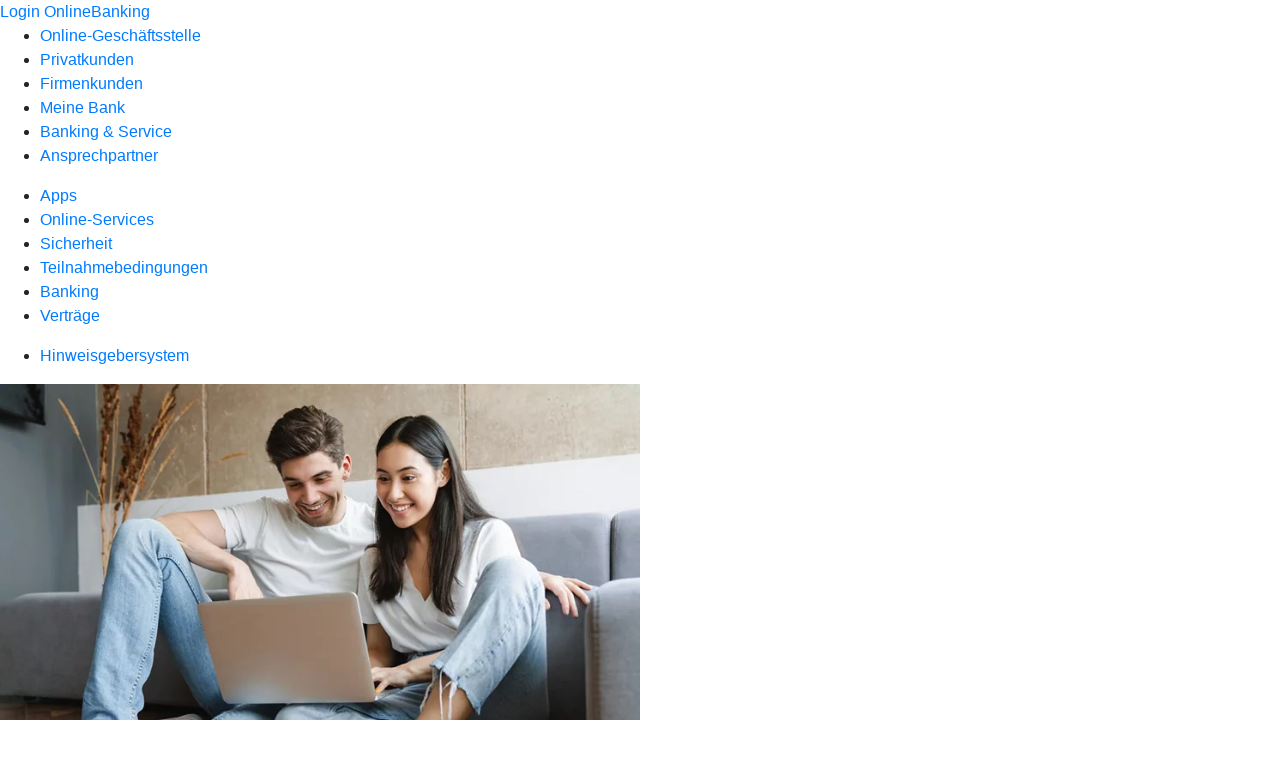

--- FILE ---
content_type: text/html
request_url: https://www.vb-gescher.de/service/online-services.html
body_size: 311152
content:
<!DOCTYPE html><html lang="de-DE"><head><script type="text/javascript" src="/ruxitagentjs_ICA7NVfqrux_10325251017120750.js" data-dtconfig="rid=RID_-978436873|rpid=103240424|domain=vb-gescher.de|reportUrl=/rb_18f35b8a-28e6-455f-9304-0c5d6c4ac3ba|uam=1|app=35703a38e62069a9|coo=1|owasp=1|featureHash=ICA7NVfqrux|rdnt=1|uxrgce=1|cuc=wjovp48q|mel=100000|expw=1|dpvc=1|lastModification=1763595235316|tp=500,50,0|srbbv=2|agentUri=/ruxitagentjs_ICA7NVfqrux_10325251017120750.js"></script><meta charset="utf-8"><title>Online-Geschäftsstelle - Volksbank Gescher eG</title><meta name="viewport" content="width=device-width,initial-scale=1"><meta name="portal_theme" content="4901_0"><meta name="domain" content=".vb-gescher.de"><meta property="og:title" content="Online-Geschäftsstelle"><meta name="google-site-verification" content="_xwgUxQ-2X6ZcLFD960Pn9AaOMdqrXuAEYTKaCsii5o"><link rel="canonical" href="https://www.vb-gescher.de/service/online-services.html"><link rel="icon" href="https://atruvia.scene7.com/is/image/atruvia/favicon-9"><link rel="preload" href="/kf-theme/assets?f=assets/bundle_rel.css" type="text/css" as="style"><link rel="stylesheet" href="/kf-theme/assets?f=assets/bundle_rel.css" title="kf-theme-bundle"><link rel="preload" href="/kf-theme/assets?f=assets/4901_0.css&a=LIGHT" type="text/css" as="style"><link rel="stylesheet" href="/kf-theme/assets?f=assets/4901_0.css&a=LIGHT" type="text/css" id="theme-colors"><link rel="stylesheet" href="/styles.f3e8a5cbc7091186.css"><link rel="modulepreload" href="/serviceproxy/homepage-cms-renderer-ui/main.js" data-automation-id="cms-renderer-ultimate-script" async></head><body><hra-root data-build-tag="25.12.2" data-env="PROD" data-renderer="cms-renderer-ultimate"><header class="hp-header"><a href="/services_cloud/portal" class="hp-portal-link" target="_blank">Login OnlineBanking</a><hra-header-nav><section slot="header-navigation"><nav class="hp-navigation" aria-label="Navigation"><ul class="nav-primary"><li><a href="/ogs.html" aria-label="Online-Geschäftsstelle">Online-Geschäftsstelle</a></li><li><a href="/privatkunden.html" aria-label="Privatkunden">Privatkunden</a></li><li><a href="/firmenkunden.html" aria-label="Firmenkunden">Firmenkunden</a></li><li><a href="/meine-bank.html" aria-label="Meine Bank">Meine Bank</a></li><li class="active"><a href="/service.html" aria-label="Banking &amp; Service">Banking &amp; Service</a></li><li><a href="/ansprechpartner.html" aria-label="Ansprechpartner">Ansprechpartner</a></li></ul></nav><nav class="hp-navigation" aria-label="Zweite Navigationsebene"><ul class="nav-secondary"><li><a href="/service/apps.html" aria-label="Apps">Apps</a></li><li class="active"><a href="/service/online-services.html" aria-label="Online-Services">Online-Services</a></li><li><a href="/service/sicherheit.html" aria-label="Sicherheit">Sicherheit</a></li><li><a href="/service/teilnahmebedingungen.html" aria-label="Teilnahmebedingungen">Teilnahmebedingungen</a></li><li><a href="/service/banking.html" aria-label="Banking">Banking</a></li><li><a href="/service/vertraege.html" aria-label="Verträge">Verträge</a></li></ul></nav><nav class="hp-navigation" aria-label="Dritte Navigationsebene"><ul class="nav-third"><li><a href="/service/online-services/hinweisgebersystem.html" aria-label="Hinweisgebersystem">Hinweisgebersystem</a></li></ul></nav></section></hra-header-nav></header><main class="hp-main"><article class="render-containerClasses-container render-cmsid-parsys_openerstage render-component-web-okp-opener-50-50" data-cta-resource-type="openerstage" data-render-containerclasses="container" data-render-cmsid="parsys_openerstage" data-render-component="okp-opener-50-50"><picture><source media="(max-width: 599px)" srcset="https://atruvia.scene7.com/is/image/atruvia/ogs-motiv-1-cm:3-2?wid=320&hei=2500&fit=constrain%2C1&dpr=off&network=on&bfc=on 320w, https://atruvia.scene7.com/is/image/atruvia/ogs-motiv-1-cm:3-2?wid=480&hei=2500&fit=constrain%2C1&dpr=off&network=on&bfc=on 480w, https://atruvia.scene7.com/is/image/atruvia/ogs-motiv-1-cm:3-2?wid=640&hei=2500&fit=constrain%2C1&dpr=off&network=on&bfc=on 640w, https://atruvia.scene7.com/is/image/atruvia/ogs-motiv-1-cm:3-2?wid=800&hei=2500&fit=constrain%2C1&dpr=off&network=on&bfc=on 800w, https://atruvia.scene7.com/is/image/atruvia/ogs-motiv-1-cm:3-2?wid=1000&hei=2500&fit=constrain%2C1&dpr=off&network=on&bfc=on 1000w, https://atruvia.scene7.com/is/image/atruvia/ogs-motiv-1-cm:3-2?wid=1200&hei=2500&fit=constrain%2C1&dpr=off&network=on&bfc=on 1200w, https://atruvia.scene7.com/is/image/atruvia/ogs-motiv-1-cm:3-2?wid=1400&hei=2500&fit=constrain%2C1&dpr=off&network=on&bfc=on 1400w" sizes="100vw"><source media="(min-width: 600px) and (max-width: 1023px)" srcset="https://atruvia.scene7.com/is/image/atruvia/ogs-motiv-1-cm:3-2?wid=640&hei=2500&fit=constrain%2C1&dpr=off&network=on&bfc=on 640w, https://atruvia.scene7.com/is/image/atruvia/ogs-motiv-1-cm:3-2?wid=768&hei=2500&fit=constrain%2C1&dpr=off&network=on&bfc=on 768w, https://atruvia.scene7.com/is/image/atruvia/ogs-motiv-1-cm:3-2?wid=900&hei=2500&fit=constrain%2C1&dpr=off&network=on&bfc=on 900w, https://atruvia.scene7.com/is/image/atruvia/ogs-motiv-1-cm:3-2?wid=1024&hei=2500&fit=constrain%2C1&dpr=off&network=on&bfc=on 1024w, https://atruvia.scene7.com/is/image/atruvia/ogs-motiv-1-cm:3-2?wid=1280&hei=2500&fit=constrain%2C1&dpr=off&network=on&bfc=on 1280w, https://atruvia.scene7.com/is/image/atruvia/ogs-motiv-1-cm:3-2?wid=1536&hei=2500&fit=constrain%2C1&dpr=off&network=on&bfc=on 1536w, https://atruvia.scene7.com/is/image/atruvia/ogs-motiv-1-cm:3-2?wid=1792&hei=2500&fit=constrain%2C1&dpr=off&network=on&bfc=on 1792w, https://atruvia.scene7.com/is/image/atruvia/ogs-motiv-1-cm:3-2?wid=2048&hei=2500&fit=constrain%2C1&dpr=off&network=on&bfc=on 2048w" sizes="100vw"><source media="(min-width: 1024px) and (max-width: 1199px)" srcset="https://atruvia.scene7.com/is/image/atruvia/ogs-motiv-1-cm:3-2?wid=600&hei=2500&fit=constrain%2C1&dpr=off&network=on&bfc=on 600w, https://atruvia.scene7.com/is/image/atruvia/ogs-motiv-1-cm:3-2?wid=1200&hei=2500&fit=constrain%2C1&dpr=off&network=on&bfc=on 1200w, https://atruvia.scene7.com/is/image/atruvia/ogs-motiv-1-cm:3-2?wid=1500&hei=2500&fit=constrain%2C1&dpr=off&network=on&bfc=on 1500w, https://atruvia.scene7.com/is/image/atruvia/ogs-motiv-1-cm:3-2?wid=1800&hei=2500&fit=constrain%2C1&dpr=off&network=on&bfc=on 1800w, https://atruvia.scene7.com/is/image/atruvia/ogs-motiv-1-cm:3-2?wid=2100&hei=2500&fit=constrain%2C1&dpr=off&network=on&bfc=on 2100w, https://atruvia.scene7.com/is/image/atruvia/ogs-motiv-1-cm:3-2?wid=2400&hei=2500&fit=constrain%2C1&dpr=off&network=on&bfc=on 2400w" sizes="50vw"><source media="(min-width: 1200px) and (max-width: 1491px)" srcset="https://atruvia.scene7.com/is/image/atruvia/ogs-motiv-1-cm:3-2?wid=746&hei=2500&fit=constrain%2C1&dpr=off&network=on&bfc=on 746w, https://atruvia.scene7.com/is/image/atruvia/ogs-motiv-1-cm:3-2?wid=1120&hei=2500&fit=constrain%2C1&dpr=off&network=on&bfc=on 1120w, https://atruvia.scene7.com/is/image/atruvia/ogs-motiv-1-cm:3-2?wid=1492&hei=2500&fit=constrain%2C1&dpr=off&network=on&bfc=on 1492w, https://atruvia.scene7.com/is/image/atruvia/ogs-motiv-1-cm:3-2?wid=1865&hei=2500&fit=constrain%2C1&dpr=off&network=on&bfc=on 1865w, https://atruvia.scene7.com/is/image/atruvia/ogs-motiv-1-cm:3-2?wid=2238&hei=2500&fit=constrain%2C1&dpr=off&network=on&bfc=on 2238w, https://atruvia.scene7.com/is/image/atruvia/ogs-motiv-1-cm:3-2?wid=2611&hei=2500&fit=constrain%2C1&dpr=off&network=on&bfc=on 2611w, https://atruvia.scene7.com/is/image/atruvia/ogs-motiv-1-cm:3-2?wid=2984&hei=2500&fit=constrain%2C1&dpr=off&network=on&bfc=on 2984w" sizes="50vw"><source media="(min-width: 1492px)" srcset="https://atruvia.scene7.com/is/image/atruvia/ogs-motiv-1-cm:3-2?wid=746&hei=2500&fit=constrain%2C1&dpr=off&network=on&bfc=on 746w, https://atruvia.scene7.com/is/image/atruvia/ogs-motiv-1-cm:3-2?wid=1120&hei=2500&fit=constrain%2C1&dpr=off&network=on&bfc=on 1120w, https://atruvia.scene7.com/is/image/atruvia/ogs-motiv-1-cm:3-2?wid=1492&hei=2500&fit=constrain%2C1&dpr=off&network=on&bfc=on 1492w, https://atruvia.scene7.com/is/image/atruvia/ogs-motiv-1-cm:3-2?wid=1865&hei=2500&fit=constrain%2C1&dpr=off&network=on&bfc=on 1865w, https://atruvia.scene7.com/is/image/atruvia/ogs-motiv-1-cm:3-2?wid=2238&hei=2500&fit=constrain%2C1&dpr=off&network=on&bfc=on 2238w, https://atruvia.scene7.com/is/image/atruvia/ogs-motiv-1-cm:3-2?wid=2611&hei=2500&fit=constrain%2C1&dpr=off&network=on&bfc=on 2611w, https://atruvia.scene7.com/is/image/atruvia/ogs-motiv-1-cm:3-2?wid=2984&hei=2500&fit=constrain%2C1&dpr=off&network=on&bfc=on 2984w" sizes="50vw"><img src="https://atruvia.scene7.com/is/image/atruvia/ogs-motiv-1-cm:3-2?wid&#x3D;320&amp;hei&#x3D;2500&amp;fit&#x3D;constrain%2C1&amp;dpr&#x3D;off&amp;network&#x3D;on&amp;bfc&#x3D;on" alt="Mann und Frau sitzen auf einem Sofa vor dem Laptop und schauen sich die Online-Geschäftsstelle an" title="Mann und Frau sitzen auf einem Sofa vor dem Laptop und schauen sich die Online-Geschäftsstelle an"></picture><h1 class="cms-header">Online-Geschäftsstelle</h1><h2 class="cms-sub-header">Ihr digitaler Dreh- und Angelpunkt für Bankgeschäfte.</h2><a href="/service/online-services/online-terminvereinbarung.html" target="_self" title="Zur Terminvereinbarung" tabindex="-1" class="cms-button render-containerClasses-container render-type-primary"><span class="cms-label">Termin vereinbaren</span> </a><a href="tel: 02542 702-0" target="_self" title="Rufen Sie uns an 02542 702-0" tabindex="-1" class="cms-button render-containerClasses-container render-type-stroked"><span class="cms-label">02542 702-0</span></a><h3 class="cms-compact-button-header">Beliebte Services</h3><ul><li><a href="/services_cloud/portal/webcomp/auftragslimite" target="_self" title="Zur Änderung des Online-Limits" tabindex="-1" class="cms-button"><figure><i class="cms-icon" hidden>ic_geldautomat_24</i><figcaption class="cms-label">Limitänderung</figcaption></figure></a></li><li><a href="/services_cloud/portal/webcomp/steuern#/freistellungsauftrag/overview" target="_self" title="Link zum OnlineBanking - öffnet sich in einem neuen Fenster" tabindex="-1" class="cms-button"><figure><i class="cms-icon" hidden>ic_eurozeichen_24</i><figcaption class="cms-label">Freistellungsauftrag</figcaption></figure></a></li><li><a href="/ogs/onlinebanking-apps/zugangsdaten-vergessen.html" target="_self" title="Neue Zugangsdaten anfordern" tabindex="-1" class="cms-button"><figure><i class="cms-icon" hidden>ic_schutzschild_mit_haken_24</i><figcaption class="cms-label">Zugangsdaten vergessen</figcaption></figure></a></li><li><a href="https://vb-gescher.darlehen-auszahlung.de/" target="_blank" title="Weiterleitung zur Seite Darlehensauszahlung - externer Link öffnet sich im neuen Fenster" tabindex="-1" class="cms-button"><figure><i class="cms-icon" hidden>ic_hand_mit_muenzen_unten_24</i><figcaption class="cms-label">Darlehensauszahlung</figcaption></figure></a></li></ul></article><article class="render-containerClasses-container render-cmsid-parsys_stickybar render-component-web-okp-sticky-bar render-cta-true render-type-primary" data-cta-resource-type="stickybar" data-render-containerclasses="container" data-render-cmsid="parsys_stickybar" data-render-component="okp-sticky-bar" data-render-cta="true" data-render-type="primary"><nav><ul class="cms-list"><li class="render-tabid-parsys_layout_1675139483">OnlineBanking &amp; Apps</li><li class="render-tabid-parsys_layout_1675139483_co">Girokonto &amp; Bezahlen</li><li class="render-tabid-parsys_layout_1675139483_co_732746542">Kredit &amp; Finanzieren</li><li class="render-tabid-parsys_layout_1675139483_co_711869163">Zukunft &amp; Vorsorgen</li><li class="render-tabid-parsys_layout_1675139483_co_1942136090">Versicherung &amp; Schützen</li><li class="render-tabid-parsys_layout_1675139483_co_474257268">Geldanlage &amp; Sparen</li><li class="render-tabid-parsys_layout_1675139483_co_1516398513">Dokumente &amp; Bescheinigungen</li></ul></nav><a href="/service/online-services/online-terminvereinbarung.html" target="_blank" title="Zur Terminvereinbarung" tabindex="-1" class="cms-button render-containerClasses-container render-type-primary"><span class="cms-label">Termin vereinbaren</span></a></article><div class="render-containerClasses-container render-cmsid-parsys_layout render-component-web-okp-layout render-topLevel-true render-backgroundColor-none render-layoutWidth-col-md render-direction-col render-flexClasses-align-items-sm-center render-flexClasses-justify-content-start render-paddingStyle-padding-top-none render-paddingStyle-padding-right-none render-paddingStyle-padding-bottom-m render-paddingStyle-padding-left-none" data-cta-resource-type="layout" data-render-containerclasses="container" data-render-cmsid="parsys_layout" data-render-component="okp-layout" data-render-toplevel="true" data-render-backgroundcolor="none" data-render-layoutwidth="col-md" data-render-direction="col" data-render-flexclasses="align-items-sm-center justify-content-start" data-render-paddingstyle="padding-top-none padding-right-none padding-bottom-m padding-left-none"><div class="render-cmsid-parsys_layout_text render-component-web-okp-text" data-cta-resource-type="text" data-render-cmsid="parsys_layout_text" data-render-component="okp-text"><h1>Unsere Services</h1></div><div class="render-cmsid-parsys_layout_text_1973726391 render-component-web-okp-text" data-cta-resource-type="text" data-render-cmsid="parsys_layout_text_1973726391" data-render-component="okp-text"><p>Schließen Sie Produkte einfach und bequem online ab oder erteilen Sie uns einen Service-Auftrag - in unserer Online-Geschäftsstelle.</p></div></div><section class="render-containerClasses-container render-cmsid-parsys_karussel_554050238_c render-component-web-okp-karussell render-rolling-true render-hideVisibility-false render-hideBullets-false render-count-1" data-cta-resource-type="karussel" data-render-containerclasses="container" data-render-cmsid="parsys_karussel_554050238_c" data-render-component="okp-karussell" data-render-rolling="true" data-render-hidevisibility="false" data-render-hidebullets="false" data-render-count="1">&#8249;<ul><li><article class="render-cmsid-parsys_karussel_554050238_c_teaser render-component-web-okp-visual-teaser render-mediaType-icon" data-cta-resource-type="teaser" data-render-cmsid="parsys_karussel_554050238_c_teaser" data-render-component="okp-visual-teaser" data-render-mediatype="icon"><h2 class="cms-title">Adresse ändern</h2><div class="cms-text"><ul class="info"><li>Sie möchten Ihre Adresse ändern?</li></ul></div><a href="/ogs/uebergreifend/adresse-aendern.html" target="_blank" title="Link zur Weichenseite - öffnet sich in einem neuen Fenster" tabindex="0" class="cms-link"><i class="cms-icon" hidden>ic_doppelhaus_96</i></a></article></li><li><article class="render-cmsid-parsys_karussel_554050238_c_teaser_1411175952 render-component-web-okp-visual-teaser render-mediaType-icon" data-cta-resource-type="teaser" data-render-cmsid="parsys_karussel_554050238_c_teaser_1411175952" data-render-component="okp-visual-teaser" data-render-mediatype="icon"><h2 class="cms-title">Freistellungsauftrag verwalten</h2><div class="cms-text"><ul class="info"><li>Sie möchten Ihre Freistellungsaufträge verwalten?</li></ul></div><a href="/ogs/uebergreifend/freistellungsauftrag-verwalten.html" target="_blank" title="Link zur Weichenseite - öffnet sich in einem neuen Fenster" tabindex="0" class="cms-link"><i class="cms-icon" hidden>ic_eurozeichen_96</i></a></article></li><li><article class="render-cmsid-parsys_karussel_554050238_c_teaser_713673288 render-component-web-okp-visual-teaser render-mediaType-icon" data-cta-resource-type="teaser" data-render-cmsid="parsys_karussel_554050238_c_teaser_713673288" data-render-component="okp-visual-teaser" data-render-mediatype="icon"><h2 class="cms-title">Mitglied werden</h2><div class="cms-text"><ul class="info"><li>Sie möchten Mitglied werden oder Ihre Mitgliedschaft anpassen?</li></ul></div><a href="/ogs/uebergreifend/mitglied-werden.html" target="_blank" title="Link zur Weichenseite - öffnet sich in einem neuen Fenster" tabindex="0" class="cms-link"><i class="cms-icon" hidden>ic_handschlag_96</i></a></article></li><li><article class="render-cmsid-parsys_karussel_554050238_c_teaser_1243920714_co render-component-web-okp-visual-teaser render-mediaType-icon" data-cta-resource-type="teaser" data-render-cmsid="parsys_karussel_554050238_c_teaser_1243920714_co" data-render-component="okp-visual-teaser" data-render-mediatype="icon"><h2 class="cms-title">Name ändern</h2><div class="cms-text"><ul class="info"><li>Sie möchten Ihre Namensänderung mitteilen?</li></ul></div><a href="/ogs/uebergreifend/name-aendern.html" target="_blank" title="Link zur Weichenseite - öffnet sich in einem neuen Fenster" tabindex="0" class="cms-link"><i class="cms-icon" hidden>ic_person_96</i></a></article></li><li><article class="render-cmsid-parsys_karussel_554050238_c_teaser_1243920714 render-component-web-okp-visual-teaser render-mediaType-icon" data-cta-resource-type="teaser" data-render-cmsid="parsys_karussel_554050238_c_teaser_1243920714" data-render-component="okp-visual-teaser" data-render-mediatype="icon"><h2 class="cms-title">Lob und Anregungen mitteilen</h2><div class="cms-text"><ul class="info"><li>Sie möchten uns Lob und Anregungen mitteilen?</li></ul></div><a href="/ogs/uebergreifend/lob-und-anregungen-mitteilen.html" target="_blank" title="Link zur Weichenseite - öffnet sich in einem neuen Fenster" tabindex="0" class="cms-link"><i class="cms-icon" hidden>ic_orden_96</i></a></article></li></ul>&#62;</section><div class="render-layoutClasses-stretchable-col render-layoutClasses-align-self-stretch render-containerClasses-container render-cmsid-parsys_horizontalline_1059267096 render-component-web-okp-horizontale-linie" data-cta-resource-type="horizontalline" data-render-layoutclasses="stretchable-col align-self-stretch" data-render-containerclasses="container" data-render-cmsid="parsys_horizontalline_1059267096" data-render-component="okp-horizontale-linie"><hr></div><div class="render-containerClasses-container render-cmsid-parsys_layout_1675139483 render-component-web-okp-layout render-topLevel-true render-backgroundColor-none render-layoutWidth-col-md render-direction-col render-flexClasses-align-items-sm-center render-flexClasses-justify-content-start render-paddingStyle-padding-top-none render-paddingStyle-padding-right-none render-paddingStyle-padding-bottom-m render-paddingStyle-padding-left-none" data-cta-resource-type="layout" data-render-containerclasses="container" data-render-cmsid="parsys_layout_1675139483" data-render-component="okp-layout" data-render-toplevel="true" data-render-backgroundcolor="none" data-render-layoutwidth="col-md" data-render-direction="col" data-render-flexclasses="align-items-sm-center justify-content-start" data-render-paddingstyle="padding-top-none padding-right-none padding-bottom-m padding-left-none"><div class="render-cmsid-parsys_layout_1675139483_text render-component-web-okp-text" data-cta-resource-type="text" data-render-cmsid="parsys_layout_1675139483_text" data-render-component="okp-text"><h2>OnlineBanking &amp; Apps</h2></div><div class="render-cmsid-parsys_layout_1675139483_text_777679852 render-component-web-okp-text" data-cta-resource-type="text" data-render-cmsid="parsys_layout_1675139483_text_777679852" data-render-component="okp-text"><p>Mit unserem OnlineBanking und Apps erledigen Sie Ihre Bankgeschäfte sicher und komfortabel. Von daheim und auch unterwegs.</p></div></div><section class="render-containerClasses-container render-cmsid-parsys_karussel render-component-web-okp-karussell render-rolling-true render-hideVisibility-false render-hideBullets-false render-count-1" data-cta-resource-type="karussel" data-render-containerclasses="container" data-render-cmsid="parsys_karussel" data-render-component="okp-karussell" data-render-rolling="true" data-render-hidevisibility="false" data-render-hidebullets="false" data-render-count="1">&#8249;<ul><li><article class="render-cmsid-parsys_karussel_teaser_450955341 render-component-web-okp-visual-teaser render-mediaType-icon" data-cta-resource-type="teaser" data-render-cmsid="parsys_karussel_teaser_450955341" data-render-component="okp-visual-teaser" data-render-mediatype="icon"><h3 class="cms-overline">OnlineBanking &amp; Apps</h3><h2 class="cms-title">OnlineBanking freischalten</h2><div class="cms-text"><ul class="info"><li>Sie möchten Ihr OnlineBanking freischalten?</li></ul></div><a href="/banking-und-vertraege/banking/banking-privatkunden/onlinebanking/onlinebanking-freischalten.html" target="_blank" title="Link zur Seite - öffnet sich in einem neuen Fenster" tabindex="0" class="cms-link"><i class="cms-icon" hidden>ic_monitor_96</i></a></article></li><li><article class="render-cmsid-parsys_karussel_teaser render-component-web-okp-visual-teaser render-mediaType-icon" data-cta-resource-type="teaser" data-render-cmsid="parsys_karussel_teaser" data-render-component="okp-visual-teaser" data-render-mediatype="icon"><h3 class="cms-overline">OnlineBanking &amp; Apps</h3><h2 class="cms-title">Überweisungslimit ändern</h2><div class="cms-text"><ul class="info"><li>Sie benötigen ein höheres Verfügungslimit?</li></ul></div><a href="/ogs/onlinebanking-apps/ueberweisungslimit-aendern.html" target="_blank" title="Link zur Weichenseite - öffnet sich in einem neuen Fenster" tabindex="0" class="cms-link"><i class="cms-icon" hidden>ic_hand_mit_euro_96</i></a></article></li><li><article class="render-cmsid-parsys_karussel_teaser_copy_17728185 render-component-web-okp-visual-teaser render-mediaType-icon" data-cta-resource-type="teaser" data-render-cmsid="parsys_karussel_teaser_copy_17728185" data-render-component="okp-visual-teaser" data-render-mediatype="icon"><h3 class="cms-overline">OnlineBanking &amp; Apps</h3><h2 class="cms-title">Zugangsdaten vergessen</h2><div class="cms-text"><ul class="info"><li>Sie haben Ihre Zugangsdaten zum OnlineBanking vergessen?</li></ul></div><a href="/ogs/onlinebanking-apps/zugangsdaten-vergessen.html" target="_blank" title="Link zur Weichenseite - öffnet sich in einem neuen Fenster" tabindex="0" class="cms-link"><i class="cms-icon" hidden>ic_schloss_geschlossen_96</i></a></article></li><li><article class="render-cmsid-parsys_karussel_teaser_1467714265 render-component-web-okp-visual-teaser render-mediaType-icon" data-cta-resource-type="teaser" data-render-cmsid="parsys_karussel_teaser_1467714265" data-render-component="okp-visual-teaser" data-render-mediatype="icon"><h3 class="cms-overline">OnlineBanking &amp; Apps</h3><h2 class="cms-title">Postfachnutzung aktivieren</h2><div class="cms-text"><ul class="info"><li>Sie möchten die Postfachnutzung im OnlineBanking aktivieren?<br></li></ul></div><a href="/ogs/onlinebanking-apps/postfachnutzung-aktivieren.html" target="_blank" title="Link zur Weichenseite - öffnet sich in einem neuen Fenster" tabindex="0" class="cms-link"><i class="cms-icon" hidden>ic_ablage_96</i></a></article></li><li><article class="render-cmsid-parsys_karussel_teaser_1546511492 render-component-web-okp-visual-teaser render-mediaType-icon" data-cta-resource-type="teaser" data-render-cmsid="parsys_karussel_teaser_1546511492" data-render-component="okp-visual-teaser" data-render-mediatype="icon"><h3 class="cms-overline">OnlineBanking &amp; Apps</h3><h2 class="cms-title">Benachrichtigungsservice Postfach verwalten</h2><div class="cms-text"><ul class="info"><li>Sie möchten den Benachrichtigungsservice für Ihr Postfach verwalten?</li></ul></div><a href="/ogs/onlinebanking-apps/benachrichtigungsservice-postfach-verwalten.html" target="_blank" title="Link zur Weichenseite - öffnet sich in einem neuen Fenster" tabindex="0" class="cms-link"><i class="cms-icon" hidden>ic_alarmglocke_an_96</i></a></article></li><li><article class="render-cmsid-parsys_karussel_teaser_copy_18938512 render-component-web-okp-visual-teaser render-mediaType-icon" data-cta-resource-type="teaser" data-render-cmsid="parsys_karussel_teaser_copy_18938512" data-render-component="okp-visual-teaser" data-render-mediatype="icon"><h3 class="cms-overline">OnlineBanking &amp; Apps</h3><h2 class="cms-title">OnlineBanking Hilfe</h2><div class="cms-text"><ul class="info"><li>Sie haben Fragen zum OnlineBanking oder es tritt ein Fehler auf?</li></ul></div><a href="/ogs/onlinebanking-apps/onlinebanking-hilfe.html" target="_blank" title="Link zur Weichenseite - öffnet sich in einem neuen Fenster" tabindex="0" class="cms-link"><i class="cms-icon" hidden>ic_sprechblase_fragezeichen_ausrufezeichen_96</i></a></article></li><li><article class="render-cmsid-parsys_karussel_teaser_copy_13010939 render-component-web-okp-visual-teaser render-mediaType-icon" data-cta-resource-type="teaser" data-render-cmsid="parsys_karussel_teaser_copy_13010939" data-render-component="okp-visual-teaser" data-render-mediatype="icon"><h3 class="cms-overline">OnlineBanking &amp; Apps</h3><h2 class="cms-title">TAN Generator bestellen</h2><div class="cms-text"><ul class="info"><li>Sie möchten einen TAN-Generator bestellen?</li></ul></div><a href="/ogs/onlinebanking-apps/tan-generator-bestellen.html" target="_blank" title="Link zur Weichenseite - öffnet sich in einem neuen Fenster" tabindex="0" class="cms-link"><i class="cms-icon" hidden>ic_schloss_geoeffnet_96</i></a></article></li><li><article class="render-cmsid-parsys_karussel_teaser_copy_13010939_1473793723 render-component-web-okp-visual-teaser render-mediaType-icon" data-cta-resource-type="teaser" data-render-cmsid="parsys_karussel_teaser_copy_13010939_1473793723" data-render-component="okp-visual-teaser" data-render-mediatype="icon"><h3 class="cms-overline">OnlineBanking &amp; Apps</h3><h2 class="cms-title">BankingManager beantragen</h2><div class="cms-text"><ul class="info"><li>Sie möchten eine professionelle Banking-Software beantragen?</li></ul></div><a href="/ogs/onlinebanking-apps/bankingmanager-beantragen.html" target="_blank" title="Link zur Weichenseite - öffnet sich in einem neuen Fenster" tabindex="0" class="cms-link"><i class="cms-icon" hidden>ic_monitor_96</i></a></article></li></ul>&#62;</section><div class="render-layoutClasses-stretchable-col render-layoutClasses-align-self-stretch render-containerClasses-container render-cmsid-parsys_horizontalline_1855075875 render-component-web-okp-horizontale-linie" data-cta-resource-type="horizontalline" data-render-layoutclasses="stretchable-col align-self-stretch" data-render-containerclasses="container" data-render-cmsid="parsys_horizontalline_1855075875" data-render-component="okp-horizontale-linie"><hr></div><div class="render-containerClasses-container render-cmsid-parsys_layout_1675139483_co render-component-web-okp-layout render-topLevel-true render-backgroundColor-none render-layoutWidth-col-md render-direction-col render-flexClasses-align-items-sm-center render-flexClasses-justify-content-start render-paddingStyle-padding-top-none render-paddingStyle-padding-right-none render-paddingStyle-padding-bottom-m render-paddingStyle-padding-left-none" data-cta-resource-type="layout" data-render-containerclasses="container" data-render-cmsid="parsys_layout_1675139483_co" data-render-component="okp-layout" data-render-toplevel="true" data-render-backgroundcolor="none" data-render-layoutwidth="col-md" data-render-direction="col" data-render-flexclasses="align-items-sm-center justify-content-start" data-render-paddingstyle="padding-top-none padding-right-none padding-bottom-m padding-left-none"><div class="render-cmsid-parsys_layout_1675139483_co_text render-component-web-okp-text" data-cta-resource-type="text" data-render-cmsid="parsys_layout_1675139483_co_text" data-render-component="okp-text"><h2>Girokonto &amp; Bezahlen</h2></div><div class="render-cmsid-parsys_layout_1675139483_co_text_777679852 render-component-web-okp-text" data-cta-resource-type="text" data-render-cmsid="parsys_layout_1675139483_co_text_777679852" data-render-component="okp-text"><p>Mit unserem OnlineBanking und Apps erledigen Sie Ihre Bankgeschäfte sicher und komfortabel. Von daheim und auch unterwegs.</p></div></div><section class="render-containerClasses-container render-cmsid-parsys_karussel_copy render-component-web-okp-karussell render-rolling-true render-hideVisibility-false render-hideBullets-false render-count-1" data-cta-resource-type="karussel" data-render-containerclasses="container" data-render-cmsid="parsys_karussel_copy" data-render-component="okp-karussell" data-render-rolling="true" data-render-hidevisibility="false" data-render-hidebullets="false" data-render-count="1">&#8249;<ul><li><article class="render-cmsid-parsys_karussel_copy_teaser_2076968867 render-component-web-okp-visual-teaser render-mediaType-icon" data-cta-resource-type="teaser" data-render-cmsid="parsys_karussel_copy_teaser_2076968867" data-render-component="okp-visual-teaser" data-render-mediatype="icon"><h3 class="cms-overline">Girokonto &amp; Bezahlen</h3><h2 class="cms-title">Girokonto eröffnen</h2><div class="cms-text"><ul class="info"><li>Sie sind Neu- oder Bestandskunde und möchten ein Girokonto eröffnen?</li></ul></div><a href="/privatkunden/girokonto-und-bezahlen/produkte/girokonto.html" target="_blank" title="Link zur Seite - öffnet sich in einem neuen Fenster" tabindex="0" class="cms-link"><i class="cms-icon" hidden>ic_metanavigation_meine_bank_96</i></a></article></li><li><article class="render-cmsid-parsys_karussel_copy_teaser_1330080174 render-component-web-okp-visual-teaser render-mediaType-icon" data-cta-resource-type="teaser" data-render-cmsid="parsys_karussel_copy_teaser_1330080174" data-render-component="okp-visual-teaser" data-render-mediatype="icon"><h3 class="cms-overline">Girokonto &amp; Bezahlen</h3><h2 class="cms-title">Kreditkarte bestellen</h2><div class="cms-text"><ul class="info"><li>Sie möchten eine Kreditkarte bestellen?</li></ul></div><a href="/ogs/girokonto-bezahlen/kreditkarte-bestellen.html" target="_blank" title="Link zur Weichenseite - öffnet sich in einem neuen Fenster" tabindex="0" class="cms-link"><i class="cms-icon" hidden>ic_allgemeine_karte_96</i></a></article></li><li><article class="render-cmsid-parsys_karussel_copy_teaser_1434406680 render-component-web-okp-visual-teaser render-mediaType-icon" data-cta-resource-type="teaser" data-render-cmsid="parsys_karussel_copy_teaser_1434406680" data-render-component="okp-visual-teaser" data-render-mediatype="icon"><h3 class="cms-overline">Girokonto &amp; Bezahlen</h3><h2 class="cms-title">Zahlungsrahmen Kreditkarte anpassen</h2><div class="cms-text"><ul class="info"><li>Sie möchten den Zahlungsrahmen Ihrer Kreditkarte anpassen?</li></ul></div><a href="/ogs/girokonto-bezahlen/zahlungsrahmen-kreditkarte-anpassen.html" target="_blank" title="Link zur Weichenseite - öffnet sich in einem neuen Fenster" tabindex="0" class="cms-link"><i class="cms-icon" hidden>ic_korb_96</i></a></article></li><li><article class="render-cmsid-parsys_karussel_copy_teaser_copy_17728185 render-component-web-okp-visual-teaser render-mediaType-icon" data-cta-resource-type="teaser" data-render-cmsid="parsys_karussel_copy_teaser_copy_17728185" data-render-component="okp-visual-teaser" data-render-mediatype="icon"><h3 class="cms-overline">Girokonto &amp; Bezahlen</h3><h2 class="cms-title">girocard Limit ändern</h2><div class="cms-text"><ul class="info"><li>Teilen Sie uns den Änderungswunsch zum Limit Ihrer girocard mit.</li></ul></div><a href="/ogs/girokonto-bezahlen/girocard-limit-aendern.html" target="_blank" title="Link zur Weichenseite - öffnet sich in einem neuen Fenster" tabindex="0" class="cms-link"><i class="cms-icon" hidden>ic_hand_mit_euro_96</i></a></article></li><li><article class="render-cmsid-parsys_karussel_copy_teaser_1845507401 render-component-web-okp-visual-teaser render-mediaType-icon" data-cta-resource-type="teaser" data-render-cmsid="parsys_karussel_copy_teaser_1845507401" data-render-component="okp-visual-teaser" data-render-mediatype="icon"><h3 class="cms-overline">Girokonto &amp; Bezahlen</h3><h2 class="cms-title">Ersatzkarte bestellen</h2><div class="cms-text"><ul class="info"><li>Sie möchten eine Ersatzkarte für Ihre Karte bestellen?</li></ul></div><a href="/ogs/girokonto-bezahlen/ersatzkarte-bestellen-debitkarte.html" target="_blank" title="Link zur Weichenseite - öffnet sich in einem neuen Fenster" tabindex="0" class="cms-link"><i class="cms-icon" hidden>ic_allgemeine_karte_96</i></a></article></li><li><article class="render-cmsid-parsys_karussel_copy_teaser_1258458188 render-component-web-okp-visual-teaser render-mediaType-icon" data-cta-resource-type="teaser" data-render-cmsid="parsys_karussel_copy_teaser_1258458188" data-render-component="okp-visual-teaser" data-render-mediatype="icon"><h3 class="cms-overline">Girokonto &amp; Bezahlen</h3><h2 class="cms-title">Neue PIN bestellen</h2><div class="cms-text"><ul class="info"><li>Sie möchten eine neue PIN für Ihre Karte bestellen?</li></ul></div><a href="/ogs/girokonto-bezahlen/neue-pin-bestellen-debitkarte.html" target="_blank" title="Link zur Weichenseite - öffnet sich in einem neuen Fenster" tabindex="0" class="cms-link"><i class="cms-icon" hidden>ic_schloss_geoeffnet_96</i></a></article></li><li><article class="render-cmsid-parsys_karussel_copy_teaser_751397507 render-component-web-okp-visual-teaser render-mediaType-icon" data-cta-resource-type="teaser" data-render-cmsid="parsys_karussel_copy_teaser_751397507" data-render-component="okp-visual-teaser" data-render-mediatype="icon"><h3 class="cms-overline">Girokonto &amp; Bezahlen</h3><h2 class="cms-title">PIN-Fehlversuche zurücksetzen (Debitkarte)</h2><div class="cms-text"><ul class="info"><li>Sie möchten die PIN-Fehlversuche Ihrer Debitkarte zurücksetzen?</li></ul></div><a href="/ogs/girokonto-bezahlen/pin-fehlversuche-zuruecksetzen-debitkarte.html" target="_blank" title="Link zur Weichenseite - öffnet sich in einem neuen Fenster" tabindex="0" class="cms-link"><i class="cms-icon" hidden>ic_schloss_geoeffnet_96</i></a></article></li><li><article class="render-cmsid-parsys_karussel_copy_teaser_1087534391 render-component-web-okp-visual-teaser render-mediaType-icon" data-cta-resource-type="teaser" data-render-cmsid="parsys_karussel_copy_teaser_1087534391" data-render-component="okp-visual-teaser" data-render-mediatype="icon"><h3 class="cms-overline">Girokonto &amp; Bezahlen</h3><h2 class="cms-title">Debitkarte entsperren</h2><div class="cms-text"><ul class="info"><li>Sie möchten Ihre Debitkarte entsperren?</li></ul></div><a href="/ogs/girokonto-bezahlen/debitkarte-entsperren.html" target="_blank" title="Link zur Weichenseite - öffnet sich in einem neuen Fenster" tabindex="0" class="cms-link"><i class="cms-icon" hidden>ic_schloss_geoeffnet_96</i></a></article></li><li><article class="render-cmsid-parsys_karussel_copy_teaser_955436573 render-component-web-okp-visual-teaser render-mediaType-icon" data-cta-resource-type="teaser" data-render-cmsid="parsys_karussel_copy_teaser_955436573" data-render-component="okp-visual-teaser" data-render-mediatype="icon"><h3 class="cms-overline">Girokonto &amp; Bezahlen</h3><h2 class="cms-title">Handy laden</h2><div class="cms-text"><ul class="info"><li>Sie möchten Ihr Handy-Guthaben aufladen?</li></ul></div><a href="/ogs/girokonto-bezahlen/handy-laden.html" target="_blank" title="Link zur Weichenseite - öffnet sich in einem neuen Fenster" tabindex="0" class="cms-link"><i class="cms-icon" hidden>ic_smartphone_96</i></a></article></li><li><article class="render-cmsid-parsys_karussel_copy_teaser_1519487445 render-component-web-okp-visual-teaser render-mediaType-icon" data-cta-resource-type="teaser" data-render-cmsid="parsys_karussel_copy_teaser_1519487445" data-render-component="okp-visual-teaser" data-render-mediatype="icon"><h3 class="cms-overline">Girokonto &amp; Bezahlen</h3><h2 class="cms-title">Wero</h2><div class="cms-text"><ul class="info"><li>Sie möchten Wero aktivieren oder verwalten?</li></ul></div><a href="/ogs/girokonto-bezahlen/wero.html" target="_blank" title="Link zur Weichenseite - öffnet sich in einem neuen Fenster" tabindex="0" class="cms-link"><i class="cms-icon" hidden>ic_wero_96</i></a></article></li><li><article class="render-cmsid-parsys_karussel_copy_teaser_1838429670 render-component-web-okp-visual-teaser render-mediaType-icon" data-cta-resource-type="teaser" data-render-cmsid="parsys_karussel_copy_teaser_1838429670" data-render-component="okp-visual-teaser" data-render-mediatype="icon"><h3 class="cms-overline">Girokonto &amp; Bezahlen</h3><h2 class="cms-title">Auslandswährung bestellen (Reisebank)</h2><div class="cms-text"><ul class="info"><li>Sie möchten eine Auslandswährung bestellen?</li></ul></div><a href="/ogs/girokonto-bezahlen/auslandswaehrung-bestellen-reisebank.html" target="_blank" title="Link zur Weichenseite - öffnet sich in einem neuen Fenster" tabindex="0" class="cms-link"><i class="cms-icon" hidden>ic_hand_mit_muenzen_unten_96</i></a></article></li><li><article class="render-cmsid-parsys_karussel_copy_teaser_copy_13010939_1432560707 render-component-web-okp-visual-teaser render-mediaType-icon" data-cta-resource-type="teaser" data-render-cmsid="parsys_karussel_copy_teaser_copy_13010939_1432560707" data-render-component="okp-visual-teaser" data-render-mediatype="icon"><h3 class="cms-overline">Girokonto &amp; Bezahlen</h3><h2 class="cms-title">Großbetrag bestellen</h2><div class="cms-text"><ul class="info"><li>Sie benötigen einen größeren Geldbetrag in bar?</li></ul></div><a href="/ogs/girokonto-bezahlen/grossbetrag-bestellen.html" target="_blank" title="Link zur Weichenseite - öffnet sich in einem neuen Fenster" tabindex="0" class="cms-link"><i class="cms-icon" hidden>ic_hand_mit_euro_96</i></a></article></li><li><article class="render-cmsid-parsys_karussel_copy_teaser_copy_13010939_871623479 render-component-web-okp-visual-teaser render-mediaType-icon" data-cta-resource-type="teaser" data-render-cmsid="parsys_karussel_copy_teaser_copy_13010939_871623479" data-render-component="okp-visual-teaser" data-render-mediatype="icon"><h3 class="cms-overline">Girokonto &amp; Bezahlen</h3><h2 class="cms-title">Münzgeld bestellen</h2><div class="cms-text"><ul class="info"><li>Sie benötigen Münzgeld?</li></ul></div><a href="/ogs/girokonto-bezahlen/muenzgeld-bestellen.html" target="_blank" title="Link zur Weichenseite - öffnet sich in einem neuen Fenster" tabindex="0" class="cms-link"><i class="cms-icon" hidden>ic_hand_mit_muenzen_unten_96</i></a></article></li><li><article class="render-cmsid-parsys_karussel_copy_teaser_copy_13010939_611349249 render-component-web-okp-visual-teaser render-mediaType-icon" data-cta-resource-type="teaser" data-render-cmsid="parsys_karussel_copy_teaser_copy_13010939_611349249" data-render-component="okp-visual-teaser" data-render-mediatype="icon"><h3 class="cms-overline">Girokonto &amp; Bezahlen</h3><h2 class="cms-title">Kontomodell ändern</h2><div class="cms-text"><ul class="info"><li>Die Anzahl Ihrer monatlichen Kontobewegungen hat sich geändert oder Sie möchten Ihr Konto zukünftig online führen?</li></ul></div><a href="/ogs/girokonto-bezahlen/kontomodell-aendern.html" target="_blank" title="Link zur Weichenseite - öffnet sich in einem neuen Fenster" tabindex="0" class="cms-link"><i class="cms-icon" hidden>ic_zahnrad_96</i></a></article></li><li><article class="render-cmsid-parsys_karussel_copy_teaser_1998598299 render-component-web-okp-visual-teaser render-mediaType-icon" data-cta-resource-type="teaser" data-render-cmsid="parsys_karussel_copy_teaser_1998598299" data-render-component="okp-visual-teaser" data-render-mediatype="icon"><h3 class="cms-overline">Girokonto &amp; Bezahlen</h3><h2 class="cms-title">Kontenwechselhilfe</h2><div class="cms-text"><ul class="info"><li>Sie möchten Ihre Bankverbindung zu uns wechseln?</li></ul></div><a href="/privatkunden/girokonto-und-bezahlen/produkte/girokonto/kontowechselhilfe.html" target="_blank" title="Link zur Seite - öffnet sich in einem neuen Fenster" tabindex="0" class="cms-link"><i class="cms-icon" hidden>ic_synchronisieren_96</i></a></article></li></ul>&#62;</section><div class="render-layoutClasses-stretchable-col render-layoutClasses-align-self-stretch render-containerClasses-container render-cmsid-parsys_horizontalline render-component-web-okp-horizontale-linie" data-cta-resource-type="horizontalline" data-render-layoutclasses="stretchable-col align-self-stretch" data-render-containerclasses="container" data-render-cmsid="parsys_horizontalline" data-render-component="okp-horizontale-linie"><hr></div><div class="render-containerClasses-container render-cmsid-parsys_layout_1675139483_co_732746542 render-component-web-okp-layout render-topLevel-true render-backgroundColor-none render-layoutWidth-col-md render-direction-col render-flexClasses-align-items-sm-center render-flexClasses-justify-content-start render-paddingStyle-padding-top-none render-paddingStyle-padding-right-none render-paddingStyle-padding-bottom-m render-paddingStyle-padding-left-none" data-cta-resource-type="layout" data-render-containerclasses="container" data-render-cmsid="parsys_layout_1675139483_co_732746542" data-render-component="okp-layout" data-render-toplevel="true" data-render-backgroundcolor="none" data-render-layoutwidth="col-md" data-render-direction="col" data-render-flexclasses="align-items-sm-center justify-content-start" data-render-paddingstyle="padding-top-none padding-right-none padding-bottom-m padding-left-none"><div class="render-cmsid-parsys_layout_1675139483_co_732746542_text render-component-web-okp-text" data-cta-resource-type="text" data-render-cmsid="parsys_layout_1675139483_co_732746542_text" data-render-component="okp-text"><h2>Kredit &amp; Finanzieren</h2></div><div class="render-cmsid-parsys_layout_1675139483_co_732746542_text_777679852 render-component-web-okp-text" data-cta-resource-type="text" data-render-cmsid="parsys_layout_1675139483_co_732746542_text_777679852" data-render-component="okp-text"><p>Mit unserem OnlineBanking und Apps erledigen Sie Ihre Bankgeschäfte sicher und komfortabel. Von daheim und auch unterwegs.</p></div></div><section class="render-containerClasses-container render-cmsid-parsys_karussel_copy_1559936541 render-component-web-okp-karussell render-rolling-true render-hideVisibility-false render-hideBullets-false render-count-1" data-cta-resource-type="karussel" data-render-containerclasses="container" data-render-cmsid="parsys_karussel_copy_1559936541" data-render-component="okp-karussell" data-render-rolling="true" data-render-hidevisibility="false" data-render-hidebullets="false" data-render-count="1">&#8249;<ul><li><article class="render-cmsid-parsys_karussel_copy_1559936541_teaser_514165490 render-component-web-okp-visual-teaser render-mediaType-icon" data-cta-resource-type="teaser" data-render-cmsid="parsys_karussel_copy_1559936541_teaser_514165490" data-render-component="okp-visual-teaser" data-render-mediatype="icon"><h3 class="cms-overline">Kredit &amp; Finanzieren</h3><h2 class="cms-title">Dispokredit ändern</h2><div class="cms-text"><ul class="info"><li>Sie möchten einen Dispokredit beantragen oder ändern?</li></ul></div><a href="/ogs/kredit-finanzieren/dispokredit-aendern.html" target="_blank" title="Link zur Weichenseite - öffnet sich in einem neuen Fenster" tabindex="0" class="cms-link"><i class="cms-icon" hidden>ic_schirm_96</i></a></article></li><li><article class="render-cmsid-parsys_karussel_copy_1559936541_teaser_610075978 render-component-web-okp-visual-teaser render-mediaType-icon" data-cta-resource-type="teaser" data-render-cmsid="parsys_karussel_copy_1559936541_teaser_610075978" data-render-component="okp-visual-teaser" data-render-mediatype="icon"><h3 class="cms-overline">Kredit &amp; Finanzieren</h3><h2 class="cms-title">easyCredit beantragen</h2><div class="cms-text"><ul class="info"><li>Sie möchten einen Sofortkredit mit finanziellem Spielraum beantragen?<br></li></ul></div><a href="/ogs/kredit-finanzieren/easycredit-beantragen.html" target="_blank" title="Link zur Weichenseite - öffnet sich in einem neuen Fenster" tabindex="0" class="cms-link"><i class="cms-icon" hidden>ic_hand_mit_euro_96</i></a></article></li><li><article class="render-cmsid-parsys_karussel_copy_1559936541_teaser_1707685347 render-component-web-okp-visual-teaser render-mediaType-icon" data-cta-resource-type="teaser" data-render-cmsid="parsys_karussel_copy_1559936541_teaser_1707685347" data-render-component="okp-visual-teaser" data-render-mediatype="icon"><h3 class="cms-overline">Kredit &amp; Finanzieren</h3><h2 class="cms-title">VR Smart flexibel beantragen</h2><div class="cms-text"><ul class="info"><li>Sie möchten einen Unternehmerkredit beantragen?</li></ul></div><a href="/ogs/kredit-finanzieren/vr-smart-flexibel-beantragen.html" target="_blank" title="Link zur Weichenseite - öffnet sich in einem neuen Fenster" tabindex="0" class="cms-link"><i class="cms-icon" hidden>ic_hand_mit_euro_96</i></a></article></li><li><article class="render-cmsid-parsys_karussel_copy_1559936541_teaser_copy_18938512 render-component-web-okp-visual-teaser render-mediaType-icon" data-cta-resource-type="teaser" data-render-cmsid="parsys_karussel_copy_1559936541_teaser_copy_18938512" data-render-component="okp-visual-teaser" data-render-mediatype="icon"><h3 class="cms-overline">Kredit &amp; Finanzieren</h3><h2 class="cms-title">Tilgungsaussetzung beantragen (Privatkunde)</h2><div class="cms-text"><ul class="info"><li>Als erste Maßnahme zur Liquiditätsunterstützung haben Sie hier die Möglichkeit unkompliziert die Aussetzung von Tilgungsleistungen für bestehende Darlehen zu beantragen.</li></ul></div><a href="/ogs/kredit-finanzieren/tilgungsaussetzung-beantragen-privatkunde.html" target="_blank" title="Link zur Weichenseite - öffnet sich in einem neuen Fenster" tabindex="0" class="cms-link"><i class="cms-icon" hidden>ic_handschlag_96</i></a></article></li><li><article class="render-cmsid-parsys_karussel_copy_1559936541_teaser_copy_13010939 render-component-web-okp-visual-teaser render-mediaType-icon" data-cta-resource-type="teaser" data-render-cmsid="parsys_karussel_copy_1559936541_teaser_copy_13010939" data-render-component="okp-visual-teaser" data-render-mediatype="icon"><h3 class="cms-overline">Kredit &amp; Finanzieren</h3><h2 class="cms-title">Tilgungsaussetzung beantragen (Firmenkunde)</h2><div class="cms-text"><ul class="info"><li>Als erste Maßnahme zur Liquiditätsunterstützung haben Sie hier die Möglichkeit unkompliziert die Aussetzung von Tilgungsleistungen für bestehende Darlehen zu beantragen.</li></ul></div><a href="/ogs/kredit-finanzieren/tilgungsaussetzung-beantragen-firmenkunde.html" target="_blank" title="Link zur Weichenseite - öffnet sich in einem neuen Fenster" tabindex="0" class="cms-link"><i class="cms-icon" hidden>ic_handschlag_96</i></a></article></li><li><article class="render-cmsid-parsys_karussel_copy_1559936541_teaser_110145024 render-component-web-okp-visual-teaser render-mediaType-icon" data-cta-resource-type="teaser" data-render-cmsid="parsys_karussel_copy_1559936541_teaser_110145024" data-render-component="okp-visual-teaser" data-render-mediatype="icon"><h2 class="cms-title">Darlehensauszahlung</h2><div class="cms-text"><p>Gelangen Sie in nur wenigen Schritten zur Auszahlung oder Teilauszahlung Ihres Darlehens.</p></div><a href="https://vb-gescher.darlehen-auszahlung.de/" target="_blank" title="Weiterleitung zur Seite Darlehensauszahlung - externer Link öffnet sich im neuen Fenster" tabindex="0" class="cms-link"><i class="cms-icon" hidden>ic_hand_mit_muenzen_unten_96</i></a></article></li></ul>&#62;</section><div class="render-layoutClasses-stretchable-col render-layoutClasses-align-self-stretch render-containerClasses-container render-cmsid-parsys_horizontalline_36757414 render-component-web-okp-horizontale-linie" data-cta-resource-type="horizontalline" data-render-layoutclasses="stretchable-col align-self-stretch" data-render-containerclasses="container" data-render-cmsid="parsys_horizontalline_36757414" data-render-component="okp-horizontale-linie"><hr></div><div class="render-containerClasses-container render-cmsid-parsys_layout_1675139483_co_711869163 render-component-web-okp-layout render-topLevel-true render-backgroundColor-none render-layoutWidth-col-md render-direction-col render-flexClasses-align-items-sm-center render-flexClasses-justify-content-start render-paddingStyle-padding-top-none render-paddingStyle-padding-right-none render-paddingStyle-padding-bottom-m render-paddingStyle-padding-left-none" data-cta-resource-type="layout" data-render-containerclasses="container" data-render-cmsid="parsys_layout_1675139483_co_711869163" data-render-component="okp-layout" data-render-toplevel="true" data-render-backgroundcolor="none" data-render-layoutwidth="col-md" data-render-direction="col" data-render-flexclasses="align-items-sm-center justify-content-start" data-render-paddingstyle="padding-top-none padding-right-none padding-bottom-m padding-left-none"><div class="render-cmsid-parsys_layout_1675139483_co_711869163_text render-component-web-okp-text" data-cta-resource-type="text" data-render-cmsid="parsys_layout_1675139483_co_711869163_text" data-render-component="okp-text"><h2>Zukunft &amp; Vorsorgen</h2></div><div class="render-cmsid-parsys_layout_1675139483_co_711869163_text_777679852 render-component-web-okp-text" data-cta-resource-type="text" data-render-cmsid="parsys_layout_1675139483_co_711869163_text_777679852" data-render-component="okp-text"><p>Mit unserem OnlineBanking und Apps erledigen Sie Ihre Bankgeschäfte sicher und komfortabel. Von daheim und auch unterwegs.</p></div></div><section class="render-containerClasses-container render-cmsid-parsys_karussel_81194217 render-component-web-okp-karussell render-rolling-true render-hideVisibility-false render-hideBullets-false render-count-1" data-cta-resource-type="karussel" data-render-containerclasses="container" data-render-cmsid="parsys_karussel_81194217" data-render-component="okp-karussell" data-render-rolling="true" data-render-hidevisibility="false" data-render-hidebullets="false" data-render-count="1">&#8249;<ul><li><article class="render-cmsid-parsys_karussel_81194217_teaser_1110408364 render-component-web-okp-visual-teaser render-mediaType-icon" data-cta-resource-type="teaser" data-render-cmsid="parsys_karussel_81194217_teaser_1110408364" data-render-component="okp-visual-teaser" data-render-mediatype="icon"><h3 class="cms-overline">Zukunft &amp; Vorsorgen</h3><h2 class="cms-title">Vollmacht verwalten</h2><div class="cms-text"><ul class="info"><li>Sie möchten Ihre Vollmachten verwalten?</li></ul></div><a href="/ogs/zukunft-vorsorgen/vollmacht-verwalten.html" target="_blank" title="Link zur Weichenseite - öffnet sich in einem neuen Fenster" tabindex="0" class="cms-link"><i class="cms-icon" hidden>ic_familie_96</i></a></article></li><li><article class="render-cmsid-parsys_karussel_81194217_teaser_262877306 render-component-web-okp-visual-teaser render-mediaType-icon" data-cta-resource-type="teaser" data-render-cmsid="parsys_karussel_81194217_teaser_262877306" data-render-component="okp-visual-teaser" data-render-mediatype="icon"><h3 class="cms-overline">Zukunft &amp; Vorsorgen</h3><h2 class="cms-title">ImmobilienSuche</h2><div class="cms-text"><ul class="info"><li>Sie möchten eine passende Immobilie suchen?</li></ul></div><a href="/ogs/zukunft-vorsorgen/immobiliensuche.html" target="_blank" title="Link zur Weichenseite - öffnet sich in einem neuen Fenster" tabindex="0" class="cms-link"><i class="cms-icon" hidden>ic_doppelhaus_96</i></a></article></li><li><article class="render-cmsid-parsys_karussel_81194217_teaser_41603105 render-component-web-okp-visual-teaser render-mediaType-icon" data-cta-resource-type="teaser" data-render-cmsid="parsys_karussel_81194217_teaser_41603105" data-render-component="okp-visual-teaser" data-render-mediatype="icon"><h3 class="cms-overline">Zukunft &amp; Vorsorgen</h3><h2 class="cms-title">Altersvorsorgeberatung durchführen</h2><div class="cms-text"><ul class="info"><li>Sie möchten Ihre finanzielle Situation bei Renteneintritt berechnen?</li></ul></div><a href="/ogs/zukunft-vorsorgen/altersvorsorgeberatung-durchfuehren.html" target="_blank" title="Link zur Weichenseite - öffnet sich in einem neuen Fenster" tabindex="0" class="cms-link"><i class="cms-icon" hidden>ic_person_96</i></a></article></li></ul>&#62;</section><div class="render-layoutClasses-stretchable-col render-layoutClasses-align-self-stretch render-containerClasses-container render-cmsid-parsys_horizontalline_1313585108 render-component-web-okp-horizontale-linie" data-cta-resource-type="horizontalline" data-render-layoutclasses="stretchable-col align-self-stretch" data-render-containerclasses="container" data-render-cmsid="parsys_horizontalline_1313585108" data-render-component="okp-horizontale-linie"><hr></div><div class="render-containerClasses-container render-cmsid-parsys_layout_1675139483_co_1942136090 render-component-web-okp-layout render-topLevel-true render-backgroundColor-none render-layoutWidth-col-md render-direction-col render-flexClasses-align-items-sm-center render-flexClasses-justify-content-start render-paddingStyle-padding-top-none render-paddingStyle-padding-right-none render-paddingStyle-padding-bottom-m render-paddingStyle-padding-left-none" data-cta-resource-type="layout" data-render-containerclasses="container" data-render-cmsid="parsys_layout_1675139483_co_1942136090" data-render-component="okp-layout" data-render-toplevel="true" data-render-backgroundcolor="none" data-render-layoutwidth="col-md" data-render-direction="col" data-render-flexclasses="align-items-sm-center justify-content-start" data-render-paddingstyle="padding-top-none padding-right-none padding-bottom-m padding-left-none"><div class="render-cmsid-parsys_layout_1675139483_co_1942136090_text render-component-web-okp-text" data-cta-resource-type="text" data-render-cmsid="parsys_layout_1675139483_co_1942136090_text" data-render-component="okp-text"><h2>Versicherung &amp; Schützen</h2></div><div class="render-cmsid-parsys_layout_1675139483_co_1942136090_text_777679852 render-component-web-okp-text" data-cta-resource-type="text" data-render-cmsid="parsys_layout_1675139483_co_1942136090_text_777679852" data-render-component="okp-text"><p>Mit unserem OnlineBanking und Apps erledigen Sie Ihre Bankgeschäfte sicher und komfortabel. Von daheim und auch unterwegs.</p></div></div><section class="render-containerClasses-container render-cmsid-parsys_karussel_355390201 render-component-web-okp-karussell render-rolling-true render-hideVisibility-false render-hideBullets-false render-count-1" data-cta-resource-type="karussel" data-render-containerclasses="container" data-render-cmsid="parsys_karussel_355390201" data-render-component="okp-karussell" data-render-rolling="true" data-render-hidevisibility="false" data-render-hidebullets="false" data-render-count="1">&#8249;<ul><li><article class="render-cmsid-parsys_karussel_355390201_teaser_copy_59191874_497439472 render-component-web-okp-visual-teaser render-mediaType-icon" data-cta-resource-type="teaser" data-render-cmsid="parsys_karussel_355390201_teaser_copy_59191874_497439472" data-render-component="okp-visual-teaser" data-render-mediatype="icon"><h3 class="cms-overline">Versicherung &amp; Schützen</h3><h2 class="cms-title">R+V Kfz-Versicherung abschließen</h2><div class="cms-text"><ul class="info"><li>Sie möchten eine R+V Kfz-Versicherung abschließen?</li></ul></div><a href="/ogs/versicherung-schuetzen/rundv-kfz-versicherung-abschliessen.html" target="_blank" title="Link zur Weichenseite - öffnet sich in einem neuen Fenster" tabindex="0" class="cms-link"><i class="cms-icon" hidden>ic_auto_seitlich_96</i></a></article></li><li><article class="render-cmsid-parsys_karussel_355390201_teaser render-component-web-okp-visual-teaser render-mediaType-icon" data-cta-resource-type="teaser" data-render-cmsid="parsys_karussel_355390201_teaser" data-render-component="okp-visual-teaser" data-render-mediatype="icon"><h3 class="cms-overline">Versicherung &amp; Schützen</h3><h2 class="cms-title">Elektronische Versicherungsbestätigung beantragen</h2><div class="cms-text"><ul class="info"><li>Sie haben ein neues Fahrzeug und möchten hierfür eine Versicherung beantragen?</li></ul></div><a href="/ogs/versicherung-schuetzen/elektronische-versicherungsbestaetigung-beantragen.html" target="_blank" title="Link zur Weichenseite - öffnet sich in einem neuen Fenster" tabindex="0" class="cms-link"><i class="cms-icon" hidden>ic_schutzschild_mit_haken_96</i></a></article></li><li><article class="render-cmsid-parsys_karussel_355390201_teaser_copy_59191874 render-component-web-okp-visual-teaser render-mediaType-icon" data-cta-resource-type="teaser" data-render-cmsid="parsys_karussel_355390201_teaser_copy_59191874" data-render-component="okp-visual-teaser" data-render-mediatype="icon"><h3 class="cms-overline">Versicherung &amp; Schützen</h3><h2 class="cms-title">R+V Auslandsreise-Krankenversicherung abschließen</h2><div class="cms-text"><ul class="info"><li>Sie möchten eine R+V Auslandsreise-Krankenversicherung abschließen?</li></ul></div><a href="/ogs/versicherung-schuetzen/rundv-auslandsreise-krankenversicherung-abschliessen.html" target="_blank" title="Link zur Weichenseite - öffnet sich in einem neuen Fenster" tabindex="0" class="cms-link"><i class="cms-icon" hidden>ic_flugzeug_96</i></a></article></li><li><article class="render-cmsid-parsys_karussel_355390201_teaser_copy render-component-web-okp-visual-teaser render-mediaType-icon" data-cta-resource-type="teaser" data-render-cmsid="parsys_karussel_355390201_teaser_copy" data-render-component="okp-visual-teaser" data-render-mediatype="icon"><h3 class="cms-overline">Versicherung &amp; Schützen</h3><h2 class="cms-title">Reiserücktrittskosten-Versicherung für GoldCard</h2><div class="cms-text"><ul class="info"><li>Reiserücktrittskostenversicherung für die GoldCard in Anspruch nehmen.</li></ul></div><a href="/ogs/versicherung-schuetzen/reiseruecktrittskosten-versicherung-fuer-goldcard.html" target="_blank" title="Link zur Weichenseite - öffnet sich in einem neuen Fenster" tabindex="0" class="cms-link"><i class="cms-icon" hidden>ic_familie_mit_kind_96</i></a></article></li><li><article class="render-cmsid-parsys_karussel_355390201_teaser_copy_591918748 render-component-web-okp-visual-teaser render-mediaType-icon" data-cta-resource-type="teaser" data-render-cmsid="parsys_karussel_355390201_teaser_copy_591918748" data-render-component="okp-visual-teaser" data-render-mediatype="icon"><h3 class="cms-overline">Versicherung &amp; Schützen</h3><h2 class="cms-title">R+V Privathaftpflichtversicherung abschließen</h2><div class="cms-text"><ul class="info"><li>Sie möchten eine R+V Privathaftpflichtversicherung abschließen?</li></ul></div><a href="/ogs/versicherung-schuetzen/rundv-privathaftpflichtversicherung-abschliessen.html" target="_blank" title="Link zur Weichenseite - öffnet sich in einem neuen Fenster" tabindex="0" class="cms-link"><i class="cms-icon" hidden>ic_schutzschild_mit_haken_96</i></a></article></li><li><article class="render-cmsid-parsys_karussel_355390201_teaser_copy_59191874_1428642686 render-component-web-okp-visual-teaser render-mediaType-icon" data-cta-resource-type="teaser" data-render-cmsid="parsys_karussel_355390201_teaser_copy_59191874_1428642686" data-render-component="okp-visual-teaser" data-render-mediatype="icon"><h3 class="cms-overline">Versicherung &amp; Schützen</h3><h2 class="cms-title">R+V MietkautionsBürgschaft abschließen</h2><div class="cms-text"><ul class="info"><li>Sie möchten eine R+V MietkautionsBürgschaft abschließen?</li></ul></div><a href="/ogs/versicherung-schuetzen/rundv-mietkautionsbuergschaft-abschliessen.html" target="_blank" title="Link zur Weichenseite - öffnet sich in einem neuen Fenster" tabindex="0" class="cms-link"><i class="cms-icon" hidden>ic_haus_96</i></a></article></li><li><article class="render-cmsid-parsys_karussel_355390201_teaser_copy_17728185 render-component-web-okp-visual-teaser render-mediaType-icon" data-cta-resource-type="teaser" data-render-cmsid="parsys_karussel_355390201_teaser_copy_17728185" data-render-component="okp-visual-teaser" data-render-mediatype="icon"><h3 class="cms-overline">Versicherung &amp; Schützen</h3><h2 class="cms-title">Schaden der R+V melden</h2><div class="cms-text"><ul class="info"><li>Sie möchten einen Schaden an die R+V melden?</li></ul></div><a href="/ogs/versicherung-schuetzen/schaden-der-r-v-melden.html" target="_blank" title="Link zur Weichenseite - öffnet sich in einem neuen Fenster" tabindex="0" class="cms-link"><i class="cms-icon" hidden>ic_datei_textverarbeitung_96</i></a></article></li></ul>&#62;</section><div class="render-layoutClasses-stretchable-col render-layoutClasses-align-self-stretch render-containerClasses-container render-cmsid-parsys_horizontalline_1231817615 render-component-web-okp-horizontale-linie" data-cta-resource-type="horizontalline" data-render-layoutclasses="stretchable-col align-self-stretch" data-render-containerclasses="container" data-render-cmsid="parsys_horizontalline_1231817615" data-render-component="okp-horizontale-linie"><hr></div><div class="render-containerClasses-container render-cmsid-parsys_layout_1675139483_co_474257268 render-component-web-okp-layout render-topLevel-true render-backgroundColor-none render-layoutWidth-col-md render-direction-col render-flexClasses-align-items-sm-center render-flexClasses-justify-content-start render-paddingStyle-padding-top-none render-paddingStyle-padding-right-none render-paddingStyle-padding-bottom-m render-paddingStyle-padding-left-none" data-cta-resource-type="layout" data-render-containerclasses="container" data-render-cmsid="parsys_layout_1675139483_co_474257268" data-render-component="okp-layout" data-render-toplevel="true" data-render-backgroundcolor="none" data-render-layoutwidth="col-md" data-render-direction="col" data-render-flexclasses="align-items-sm-center justify-content-start" data-render-paddingstyle="padding-top-none padding-right-none padding-bottom-m padding-left-none"><div class="render-cmsid-parsys_layout_1675139483_co_474257268_text render-component-web-okp-text" data-cta-resource-type="text" data-render-cmsid="parsys_layout_1675139483_co_474257268_text" data-render-component="okp-text"><h2>Geldanlagen &amp; Sparen</h2></div><div class="render-cmsid-parsys_layout_1675139483_co_474257268_text_777679852 render-component-web-okp-text" data-cta-resource-type="text" data-render-cmsid="parsys_layout_1675139483_co_474257268_text_777679852" data-render-component="okp-text"><p>Mit unserem OnlineBanking und Apps erledigen Sie Ihre Bankgeschäfte sicher und komfortabel. Von daheim und auch unterwegs.</p></div></div><section class="render-containerClasses-container render-cmsid-parsys_karussel_copy_871352102 render-component-web-okp-karussell render-rolling-true render-hideVisibility-false render-hideBullets-false render-count-1" data-cta-resource-type="karussel" data-render-containerclasses="container" data-render-cmsid="parsys_karussel_copy_871352102" data-render-component="okp-karussell" data-render-rolling="true" data-render-hidevisibility="false" data-render-hidebullets="false" data-render-count="1">&#8249;<ul><li><article class="render-cmsid-parsys_karussel_copy_871352102_teaser_copy_copy render-component-web-okp-visual-teaser render-mediaType-icon" data-cta-resource-type="teaser" data-render-cmsid="parsys_karussel_copy_871352102_teaser_copy_copy" data-render-component="okp-visual-teaser" data-render-mediatype="icon"><h3 class="cms-overline">Geldanlage &amp; Sparen</h3><h2 class="cms-title">Festgeldkonto eröffnen</h2><div class="cms-text"><ul class="info"><li>Sie möchten ein Festgeldkonto eröffnen?</li></ul></div><a href="/ogs/geldanlage-sparen/festgeldkonto-eroeffnen.html" target="_blank" title="Link zur Weichenseite - öffnet sich in einem neuen Fenster" tabindex="0" class="cms-link"><i class="cms-icon" hidden>ic_hand_mit_prozent_96</i></a></article></li><li><article class="render-cmsid-parsys_karussel_copy_871352102_teaser_copy_copy_1363820455 render-component-web-okp-visual-teaser render-mediaType-icon" data-cta-resource-type="teaser" data-render-cmsid="parsys_karussel_copy_871352102_teaser_copy_copy_1363820455" data-render-component="okp-visual-teaser" data-render-mediatype="icon"><h3 class="cms-overline">Geldanlage &amp; Sparen</h3><h2 class="cms-title">Tagesgeldkonto eröffnen</h2><div class="cms-text"><ul class="info"><li>Sie möchten ein Tagesgeldkonto eröffnen?</li></ul></div><a href="/ogs/geldanlage-sparen/tagesgeldkonto-eroeffnen.html" target="_blank" title="Link zur Weichenseite - öffnet sich in einem neuen Fenster" tabindex="0" class="cms-link"><i class="cms-icon" hidden>ic_hand_mit_euro_96</i></a></article></li><li><article class="render-cmsid-parsys_karussel_copy_871352102_teaser_283923542 render-component-web-okp-visual-teaser render-mediaType-icon" data-cta-resource-type="teaser" data-render-cmsid="parsys_karussel_copy_871352102_teaser_283923542" data-render-component="okp-visual-teaser" data-render-mediatype="icon"><h3 class="cms-overline">Geldanlage &amp; Sparen</h3><h2 class="cms-title">GewinnSpar-Lose bestellen oder ändern</h2><div class="cms-text"><ul class="info"><li>Sie möchten GewinnSpar-Lose bestellen oder ändern?</li></ul></div><a href="/ogs/geldanlage-sparen/gewinnspar-lose-bestellen-oder-aendern.html" target="_blank" title="Link zur Weichenseite - öffnet sich in einem neuen Fenster" tabindex="0" class="cms-link"><i class="cms-icon" hidden>ic_sparschwein_96</i></a></article></li><li><article class="render-cmsid-parsys_karussel_copy_871352102_teaser_copy_copy_513676483 render-component-web-okp-visual-teaser render-mediaType-icon" data-cta-resource-type="teaser" data-render-cmsid="parsys_karussel_copy_871352102_teaser_copy_copy_513676483" data-render-component="okp-visual-teaser" data-render-mediatype="icon"><h3 class="cms-overline">Geldanlage &amp; Sparen</h3><h2 class="cms-title">Edelmetalle bestellen (Reisebank)</h2><div class="cms-text"><ul class="info"><li>Sie möchten Edelmetalle bestellen?</li></ul></div><a href="/ogs/geldanlage-sparen/edelmetalle-bestellen-reisebank.html" target="_blank" title="Link zur Weichenseite - öffnet sich in einem neuen Fenster" tabindex="0" class="cms-link"><i class="cms-icon" hidden>ic_karton_offen_96</i></a></article></li><li><article class="render-cmsid-parsys_karussel_copy_871352102_teaser_copy_2002995528 render-component-web-okp-visual-teaser render-mediaType-icon" data-cta-resource-type="teaser" data-render-cmsid="parsys_karussel_copy_871352102_teaser_copy_2002995528" data-render-component="okp-visual-teaser" data-render-mediatype="icon"><h3 class="cms-overline">Geldanlage &amp; Sparen</h3><h2 class="cms-title">Depot online schalten</h2><div class="cms-text"><ul class="info"><li>Sie möchten Ihr Depot zukünftig online führen?</li></ul></div><a href="/ogs/geldanlage-sparen/depot-online-schalten.html" target="_blank" title="Link zur Weichenseite - öffnet sich in einem neuen Fenster" tabindex="0" class="cms-link"><i class="cms-icon" hidden>ic_monitor_96</i></a></article></li><li><article class="render-cmsid-parsys_karussel_copy_871352102_teaser_copy_20029955_996510811 render-component-web-okp-visual-teaser render-mediaType-icon" data-cta-resource-type="teaser" data-render-cmsid="parsys_karussel_copy_871352102_teaser_copy_20029955_996510811" data-render-component="okp-visual-teaser" data-render-mediatype="icon"><h3 class="cms-overline">Geldanlage &amp; Sparen</h3><h2 class="cms-title">Online Depoteröffnung Bestandskunde</h2><div class="cms-text"><ul class="info"><li>Sie möchten ein Depot eröffnen?</li></ul></div><a href="/ogs/geldanlage-sparen/geldanlage-sparen-1.html" target="_blank" title="Link zur Weichenseite - öffnet sich in einem neuen Fenster" tabindex="0" class="cms-link"><i class="cms-icon" hidden>ic_diagramm_steigend_96</i></a></article></li><li><article class="render-cmsid-parsys_karussel_copy_871352102_teaser_copy_13010939 render-component-web-okp-visual-teaser render-mediaType-icon" data-cta-resource-type="teaser" data-render-cmsid="parsys_karussel_copy_871352102_teaser_copy_13010939" data-render-component="okp-visual-teaser" data-render-mediatype="icon"><h3 class="cms-overline">Geldanlage &amp; Sparen</h3><h2 class="cms-title">Referenzkonto ändern</h2><div class="cms-text"><ul class="info"><li>Sie möchten das Referenzkonto zu Ihrem Tagesgeldkonto ändern?</li></ul></div><a href="/ogs/geldanlage-sparen/referenzkonto-aendern.html" target="_blank" title="Link zur Weichenseite - öffnet sich in einem neuen Fenster" tabindex="0" class="cms-link"><i class="cms-icon" hidden>ic_maulschluessel_96</i></a></article></li></ul>&#62;</section><div class="render-layoutClasses-stretchable-col render-layoutClasses-align-self-stretch render-containerClasses-container render-cmsid-parsys_horizontalline_2020320368 render-component-web-okp-horizontale-linie" data-cta-resource-type="horizontalline" data-render-layoutclasses="stretchable-col align-self-stretch" data-render-containerclasses="container" data-render-cmsid="parsys_horizontalline_2020320368" data-render-component="okp-horizontale-linie"><hr></div><div class="render-containerClasses-container render-cmsid-parsys_layout_1675139483_co_1516398513 render-component-web-okp-layout render-topLevel-true render-backgroundColor-none render-layoutWidth-col-md render-direction-col render-flexClasses-align-items-sm-center render-flexClasses-justify-content-start render-paddingStyle-padding-top-none render-paddingStyle-padding-right-none render-paddingStyle-padding-bottom-m render-paddingStyle-padding-left-none" data-cta-resource-type="layout" data-render-containerclasses="container" data-render-cmsid="parsys_layout_1675139483_co_1516398513" data-render-component="okp-layout" data-render-toplevel="true" data-render-backgroundcolor="none" data-render-layoutwidth="col-md" data-render-direction="col" data-render-flexclasses="align-items-sm-center justify-content-start" data-render-paddingstyle="padding-top-none padding-right-none padding-bottom-m padding-left-none"><div class="render-cmsid-parsys_layout_1675139483_co_1516398513_text render-component-web-okp-text" data-cta-resource-type="text" data-render-cmsid="parsys_layout_1675139483_co_1516398513_text" data-render-component="okp-text"><h2>Dokumente &amp; Bescheinigungen</h2></div><div class="render-cmsid-parsys_layout_1675139483_co_1516398513_text_777679852 render-component-web-okp-text" data-cta-resource-type="text" data-render-cmsid="parsys_layout_1675139483_co_1516398513_text_777679852" data-render-component="okp-text"><p>Mit unserem OnlineBanking und Apps erledigen Sie Ihre Bankgeschäfte sicher und komfortabel. Von daheim und auch unterwegs.</p></div></div><section class="render-containerClasses-container render-cmsid-parsys_karussel_554050238 render-component-web-okp-karussell render-rolling-true render-hideVisibility-false render-hideBullets-false render-count-1" data-cta-resource-type="karussel" data-render-containerclasses="container" data-render-cmsid="parsys_karussel_554050238" data-render-component="okp-karussell" data-render-rolling="true" data-render-hidevisibility="false" data-render-hidebullets="false" data-render-count="1">&#8249;<ul><li><article class="render-cmsid-parsys_karussel_554050238_teaser render-component-web-okp-visual-teaser render-mediaType-icon" data-cta-resource-type="teaser" data-render-cmsid="parsys_karussel_554050238_teaser" data-render-component="okp-visual-teaser" data-render-mediatype="icon"><h3 class="cms-overline">Dokumente &amp; Bescheinigungen</h3><h2 class="cms-title">Duplikat Kontoauszug bestellen</h2><div class="cms-text"><ul class="info"><li>Sie benötigen ein Duplikat eines Kontoauszuges?</li></ul></div><a href="/ogs/dokumente-bescheinigungen/duplikat-kontoauszug-bestellen.html" target="_blank" title="Link zur Weichenseite - öffnet sich in einem neuen Fenster" tabindex="0" class="cms-link"><i class="cms-icon" hidden>ic_datei_textverarbeitung_96</i></a></article></li><li><article class="render-cmsid-parsys_karussel_554050238_teaser_copy_17728185_1864405675 render-component-web-okp-visual-teaser render-mediaType-icon" data-cta-resource-type="teaser" data-render-cmsid="parsys_karussel_554050238_teaser_copy_17728185_1864405675" data-render-component="okp-visual-teaser" data-render-mediatype="icon"><h3 class="cms-overline">Dokumente &amp; Bescheinigungen</h3><h2 class="cms-title">Dokumente hochladen</h2><div class="cms-text"><ul class="info"><li>Sie möchten Ihre Dokumente hochladen und verwalten?</li></ul></div><a href="/ogs/dokumente-bescheinigungen/documenthub.html" target="_blank" title="Link zur Weichenseite - öffnet sich in einem neuen Fenster" tabindex="0" class="cms-link"><i class="cms-icon" hidden>ic_datei_textverarbeitung_96</i></a></article></li></ul>&#62;</section><div class="render-containerClasses-container render-cmsid-parsys_layout_1897580683 render-component-web-okp-layout render-topLevel-true render-backgroundColor-none render-layoutWidth-col-md render-direction-col render-flexClasses-align-items-sm-center render-flexClasses-justify-content-start render-paddingStyle-padding-top-m render-paddingStyle-padding-right-none render-paddingStyle-padding-bottom-m render-paddingStyle-padding-left-none" data-cta-resource-type="layout" data-render-containerclasses="container" data-render-cmsid="parsys_layout_1897580683" data-render-component="okp-layout" data-render-toplevel="true" data-render-backgroundcolor="none" data-render-layoutwidth="col-md" data-render-direction="col" data-render-flexclasses="align-items-sm-center justify-content-start" data-render-paddingstyle="padding-top-m padding-right-none padding-bottom-m padding-left-none"><div class="render-cmsid-parsys_layout_1897580683_text render-component-web-okp-text" data-cta-resource-type="text" data-render-cmsid="parsys_layout_1897580683_text" data-render-component="okp-text"><h2>Kundenvorteile &amp; Mehrwertprogramme</h2></div><div class="render-cmsid-parsys_layout_1897580683_layout render-component-web-okp-layout render-topLevel-false render-backgroundColor-none render-layoutWidth-col-md render-direction-row render-flexClasses-justify-content-center render-flexClasses-align-items-stretch render-paddingStyle-padding-top-none render-paddingStyle-padding-right-none render-paddingStyle-padding-bottom-none render-paddingStyle-padding-left-none" data-cta-resource-type="layout" data-render-cmsid="parsys_layout_1897580683_layout" data-render-component="okp-layout" data-render-toplevel="false" data-render-backgroundcolor="none" data-render-layoutwidth="col-md" data-render-direction="row" data-render-flexclasses="justify-content-center align-items-stretch" data-render-paddingstyle="padding-top-none padding-right-none padding-bottom-none padding-left-none"><article class="render-layoutClasses-col-lg-3 render-layoutClasses-col-sm-6 render-cmsid-parsys_layout_1897580683_layout_featurebox render-component-web-okp-feature-box render-outline-false render-hintergrund-hell render-textAlign-center render-mediaType-bild render-variante-center" data-cta-resource-type="featurebox" data-render-layoutclasses="col-lg-3 col-sm-6" data-render-cmsid="parsys_layout_1897580683_layout_featurebox" data-render-component="okp-feature-box" data-render-outline="false" data-render-hintergrund="hell" data-render-textalign="center" data-render-mediatype="bild" data-render-variante="center"><img src="https://atruvia.scene7.com/is/content/atruvia/illu_palme_polychrome" alt="Mensch in Hängematte unter einer Palme" title="VR-MeineReise" class="cms-image legacy"><h2 class="cms-title">VR-MeineReise</h2><div class="cms-text render-layoutClasses-col-lg-3 render-layoutClasses-col-sm-6"><p>Attraktive Vorteile für die nächste Urlaubsreise.</p></div><a href="https://www.vr-meinereise.de/" target="_blank" title="Externer Link zu VR-MeineReise - öffnet sich in einem neuen Fenster" tabindex="-1" class="cms-button render-type-stroked"><span class="cms-label">Mehr Informationen</span></a></article><article class="render-layoutClasses-col-lg-3 render-layoutClasses-col-sm-6 render-cmsid-parsys_layout_1897580683_layout_featurebox_copy render-component-web-okp-feature-box render-outline-false render-hintergrund-hell render-textAlign-center render-mediaType-bild render-variante-center" data-cta-resource-type="featurebox" data-render-layoutclasses="col-lg-3 col-sm-6" data-render-cmsid="parsys_layout_1897580683_layout_featurebox_copy" data-render-component="okp-feature-box" data-render-outline="false" data-render-hintergrund="hell" data-render-textalign="center" data-render-mediatype="bild" data-render-variante="center"><img src="https://atruvia.scene7.com/is/content/atruvia/illu_stern_duotone" alt="Mensch mit Puzzle" title="MeinPlus" class="cms-image legacy"><h2 class="cms-title">MeinPlus</h2><div class="cms-text render-layoutClasses-col-lg-3 render-layoutClasses-col-sm-6"><p>Mit jedem Einkauf Geld zurück erhalten.</p></div><a href="/meine-bank/mitgliedschaft/meinplus.html" target="_blank" title="Link zur Seite - öffnet sich in einem neuen Fenster" tabindex="-1" class="cms-button render-type-stroked"><span class="cms-label">Mehr Informationen</span></a></article><article class="render-layoutClasses-col-lg-3 render-layoutClasses-col-sm-6 render-cmsid-parsys_layout_1897580683_layout_featurebox_copy_3517 render-component-web-okp-feature-box render-outline-false render-hintergrund-hell render-textAlign-center render-mediaType-bild render-variante-center" data-cta-resource-type="featurebox" data-render-layoutclasses="col-lg-3 col-sm-6" data-render-cmsid="parsys_layout_1897580683_layout_featurebox_copy_3517" data-render-component="okp-feature-box" data-render-outline="false" data-render-hintergrund="hell" data-render-textalign="center" data-render-mediatype="bild" data-render-variante="center"><img src="https://atruvia.scene7.com/is/content/atruvia/illu_puzzle-zusammengesetzt_polychrome-1" alt="Person mit einem Puzzle in der Hand" title="Vorteile für Mitglieder" class="cms-image legacy"><h2 class="cms-title">Vorteile für Mitglieder</h2><div class="cms-text render-layoutClasses-col-lg-3 render-layoutClasses-col-sm-6"><p>Als Mitglied ist mehr für Sie drin. Entdecken Sie Ihre Vorteile.</p></div><a href="/meine-bank/mitgliedschaft/mitgliedervorteilscheck.html" target="_blank" title="Link zur Seite - öffnet sich in einem neuen Fenster" tabindex="-1" class="cms-button render-type-stroked"><span class="cms-label">Mehr Informationen</span></a></article><article class="render-layoutClasses-col-lg-3 render-layoutClasses-col-sm-6 render-cmsid-parsys_layout_1897580683_layout_featurebox_copy_3517_398461466 render-component-web-okp-feature-box render-outline-false render-hintergrund-hell render-textAlign-center render-mediaType-bild render-variante-center" data-cta-resource-type="featurebox" data-render-layoutclasses="col-lg-3 col-sm-6" data-render-cmsid="parsys_layout_1897580683_layout_featurebox_copy_3517_398461466" data-render-component="okp-feature-box" data-render-outline="false" data-render-hintergrund="hell" data-render-textalign="center" data-render-mediatype="bild" data-render-variante="center"><img src="https://atruvia.scene7.com/is/content/atruvia/illu_einkaufstueten_duotone" alt="Person mit Einkaufstaschen" title="VR Entertain" class="cms-image legacy"><h2 class="cms-title">VR Entertain</h2><div class="cms-text render-layoutClasses-col-lg-3 render-layoutClasses-col-sm-6"><p>Attraktive Vorteile auf Tickets sichern.</p></div><a href="https://www.vr-entertain.de" target="_blank" title="Externer Link zu VR Entertain - öffnet sich in einem neuen Fenster" tabindex="-1" class="cms-button render-type-stroked"><span class="cms-label">Mehr Informationen</span></a></article></div></div><div class="render-containerClasses-container render-cmsid-parsys_layout_140640748 render-component-web-okp-layout render-topLevel-true render-backgroundColor-primary render-layoutWidth-col-md render-direction-col render-flexClasses-align-items-sm-center render-flexClasses-justify-content-start render-classes-kf-color-primary-contrast render-classes-kf-bg-primary render-paddingStyle-padding-top-m render-paddingStyle-padding-right-none render-paddingStyle-padding-bottom-m render-paddingStyle-padding-left-none" data-cta-resource-type="layout" data-render-containerclasses="container" data-render-cmsid="parsys_layout_140640748" data-render-component="okp-layout" data-render-toplevel="true" data-render-backgroundcolor="primary" data-render-layoutwidth="col-md" data-render-direction="col" data-render-flexclasses="align-items-sm-center justify-content-start" data-render-classes="kf-color-primary-contrast kf-bg-primary" data-render-paddingstyle="padding-top-m padding-right-none padding-bottom-m padding-left-none"><div class="render-cmsid-parsys_layout_140640748_text render-component-web-okp-text" data-cta-resource-type="text" data-render-cmsid="parsys_layout_140640748_text" data-render-component="okp-text"><h2>Sind Sie schon Mitglied?</h2></div><div class="render-cmsid-parsys_layout_140640748_layout render-component-web-okp-layout render-topLevel-false render-backgroundColor-none render-layoutWidth-col-md render-direction-row render-flexClasses-justify-content-center render-flexClasses-align-items-start render-paddingStyle-padding-top-s render-paddingStyle-padding-right-none render-paddingStyle-padding-bottom-none render-paddingStyle-padding-left-none" data-cta-resource-type="layout" data-render-cmsid="parsys_layout_140640748_layout" data-render-component="okp-layout" data-render-toplevel="false" data-render-backgroundcolor="none" data-render-layoutwidth="col-md" data-render-direction="row" data-render-flexclasses="justify-content-center align-items-start" data-render-paddingstyle="padding-top-s padding-right-none padding-bottom-none padding-left-none"><article class="render-layoutClasses-col-md-4 render-cmsid-parsys_layout_140640748_layout_teaser render-component-web-okp-visual-teaser render-mediaType-bild" data-cta-resource-type="teaser" data-render-layoutclasses="col-md-4" data-render-cmsid="parsys_layout_140640748_layout_teaser" data-render-component="okp-visual-teaser" data-render-mediatype="bild"><img src="https://atruvia.scene7.com/is/image/atruvia/mitgliedschaft-bvr-teaser-960x640:3-2" alt="Drei lachende Menschen stehen vor einer blauen Wand mit dem Schriftzug „Wir sind meine Bank.”" title="Drei lachende Menschen stehen vor einer blauen Wand mit dem Schriftzug „Wir sind meine Bank.”" srcset="https://atruvia.scene7.com/is/image/atruvia/mitgliedschaft-bvr-teaser-960x640:3-2?wid&#x3D;488&amp;hei&#x3D;2500&amp;fit&#x3D;constrain%2C1&amp;dpr&#x3D;on&amp;network&#x3D;on&amp;bfc&#x3D;on 488w,https://atruvia.scene7.com/is/image/atruvia/mitgliedschaft-bvr-teaser-960x640:3-2?wid&#x3D;896&amp;hei&#x3D;2500&amp;fit&#x3D;constrain%2C1&amp;dpr&#x3D;on&amp;network&#x3D;on&amp;bfc&#x3D;on 896w,https://atruvia.scene7.com/is/image/atruvia/mitgliedschaft-bvr-teaser-960x640:3-2?wid&#x3D;312&amp;hei&#x3D;2500&amp;fit&#x3D;constrain%2C1&amp;dpr&#x3D;on&amp;network&#x3D;on&amp;bfc&#x3D;on 312w,https://atruvia.scene7.com/is/image/atruvia/mitgliedschaft-bvr-teaser-960x640:3-2?wid&#x3D;330&amp;hei&#x3D;2500&amp;fit&#x3D;constrain%2C1&amp;dpr&#x3D;on&amp;network&#x3D;on&amp;bfc&#x3D;on 330w,https://atruvia.scene7.com/is/image/atruvia/mitgliedschaft-bvr-teaser-960x640:3-2?wid&#x3D;598&amp;hei&#x3D;2500&amp;fit&#x3D;constrain%2C1&amp;dpr&#x3D;on&amp;network&#x3D;on&amp;bfc&#x3D;on 598w" sizes="(min-width: 1492px) 598px,(min-width: 1200px) 330px,(min-width: 1024px) 312px,(min-width: 600px) 896px,(min-width: 320px) 488px,488px" class="cms-image"><h2 class="cms-title">Mitgliedschaft</h2><div class="cms-text render-layoutClasses-col-md-4"><p>Bei uns können Sie mehr sein als Kundin oder Kunde. Als Mitglied profitieren Sie von vielen Vorteilen und erhalten in der Regel einmal jährlich eine Dividende für Ihre Anteile.</p></div><a href="/meine-bank/mitgliedschaft.html" target="_blank" title="Link zur Seite - öffnet sich in einem neuen Fenster" tabindex="0" class="cms-link"><span class="cms-label">Mehr erfahren</span></a></article></div></div><div class="render-containerClasses-container render-cmsid-parsys_layout_1708998165 render-component-web-okp-layout render-topLevel-true render-backgroundColor-none render-layoutWidth-col-md render-direction-col render-flexClasses-align-items-sm-center render-flexClasses-justify-content-start render-paddingStyle-padding-top-m render-paddingStyle-padding-right-none render-paddingStyle-padding-bottom-m render-paddingStyle-padding-left-none" data-cta-resource-type="layout" data-render-containerclasses="container" data-render-cmsid="parsys_layout_1708998165" data-render-component="okp-layout" data-render-toplevel="true" data-render-backgroundcolor="none" data-render-layoutwidth="col-md" data-render-direction="col" data-render-flexclasses="align-items-sm-center justify-content-start" data-render-paddingstyle="padding-top-m padding-right-none padding-bottom-m padding-left-none"><div class="render-cmsid-parsys_layout_1708998165_text render-component-web-okp-text" data-cta-resource-type="text" data-render-cmsid="parsys_layout_1708998165_text" data-render-component="okp-text"><h2>Wir sind für Sie da</h2></div><div class="render-cmsid-parsys_layout_1708998165_layout_1531018166 render-component-web-okp-layout render-topLevel-false render-backgroundColor-none render-layoutWidth-col-md render-direction-row render-flexClasses-justify-content-center render-flexClasses-align-items-stretch render-paddingStyle-padding-top-s render-paddingStyle-padding-right-none render-paddingStyle-padding-bottom-s render-paddingStyle-padding-left-none" data-cta-resource-type="layout" data-render-cmsid="parsys_layout_1708998165_layout_1531018166" data-render-component="okp-layout" data-render-toplevel="false" data-render-backgroundcolor="none" data-render-layoutwidth="col-md" data-render-direction="row" data-render-flexclasses="justify-content-center align-items-stretch" data-render-paddingstyle="padding-top-s padding-right-none padding-bottom-s padding-left-none"><article class="render-layoutClasses-col-md-4 render-cmsid-parsys_layout_1708998165_layout_1531018166_featurebox render-component-web-okp-feature-box render-outline-true render-hintergrund-hell render-textAlign-center render-mediaType-bild render-variante-center" data-cta-resource-type="featurebox" data-render-layoutclasses="col-md-4" data-render-cmsid="parsys_layout_1708998165_layout_1531018166_featurebox" data-render-component="okp-feature-box" data-render-outline="true" data-render-hintergrund="hell" data-render-textalign="center" data-render-mediatype="bild" data-render-variante="center"><img src="https://atruvia.scene7.com/is/content/atruvia/illu_brief_polychrome-1" alt="Person mit Brief in der Hand" title="Schreiben Sie uns" class="cms-image legacy"><h2 class="cms-title">Schreiben Sie uns</h2><div class="cms-text render-layoutClasses-col-md-4"><p style="text-align:left">Bei Fragen nehmen Sie gerne Kontakt mit uns auf.</p></div><a href="/service/online-services/allgemeines-kontaktformular.html" target="_blank" title="Link zum Kontaktformular - öffnet sich in einem neuen Fenster" tabindex="-1" class="cms-button render-type-stroked"><span class="cms-label">Schreiben Sie uns</span></a></article><article class="render-layoutClasses-col-md-4 render-cmsid-parsys_layout_1708998165_layout_1531018166_featurebox_copy render-component-web-okp-feature-box render-outline-true render-hintergrund-hell render-textAlign-center render-mediaType-bild render-variante-center" data-cta-resource-type="featurebox" data-render-layoutclasses="col-md-4" data-render-cmsid="parsys_layout_1708998165_layout_1531018166_featurebox_copy" data-render-component="okp-feature-box" data-render-outline="true" data-render-hintergrund="hell" data-render-textalign="center" data-render-mediatype="bild" data-render-variante="center"><img src="https://atruvia.scene7.com/is/content/atruvia/illu_silhouette-helpdesk_duotone-1" alt="Person mit Headset" title="Rufen Sie uns an" class="cms-image legacy"><h2 class="cms-title">Rufen Sie uns an</h2><div class="cms-text render-layoutClasses-col-md-4"><p style="text-align:left">Bei Fragen rufen Sie uns gerne unter 02542 702-0 an.</p></div><a href="tel: 02542 702-0" target="_blank" title="Telefonnummer - Anruf durchführen" tabindex="-1" class="cms-button render-type-stroked"><span class="cms-label">Rufen Sie uns an</span></a></article><article class="render-layoutClasses-col-md-4 render-cmsid-parsys_layout_1708998165_layout_1531018166_featurebox_copy_copy render-component-web-okp-feature-box render-outline-true render-hintergrund-hell render-textAlign-center render-mediaType-bild render-variante-center" data-cta-resource-type="featurebox" data-render-layoutclasses="col-md-4" data-render-cmsid="parsys_layout_1708998165_layout_1531018166_featurebox_copy_copy" data-render-component="okp-feature-box" data-render-outline="true" data-render-hintergrund="hell" data-render-textalign="center" data-render-mediatype="bild" data-render-variante="center"><img src="https://atruvia.scene7.com/is/content/atruvia/illu_persoenliche-beratung-mit-kreis-gross_polychrome" alt="Drei Personen in einem persönlichen Beratungsgespräch" title="Jetzt Termin vereinbaren" class="cms-image legacy"><h2 class="cms-title">Vereinbaren Sie einen Termin</h2><div class="cms-text render-layoutClasses-col-md-4"><p style="text-align:left">Bei Fragen vereinbaren Sie gerne einen Termin.</p></div><a href="/service/online-services/online-terminvereinbarung.html" target="_blank" title="Termin vereinbaren - öffnet sich in einem neuen Fenster" tabindex="-1" class="cms-button render-type-stroked"><span class="cms-label">Jetzt Termin vereinbaren</span></a></article></div></div></main><aside><section slot="contact-widget"></section></aside><footer><section class="hp-footer-branch-locator"><a href="https://suche.geno-banken.de/#/?config.api_token&#x3D;3M75Bn5sWiFXVHxReLsiGzTB&amp;config.location_type&#x3D;bank&amp;filters.bank_code&#x3D;40164901&amp;config.layout_bank_code&#x3D;40164901&amp;config.autofit&#x3D;true&amp;config.template_override&#x3D;vrb" class="hp-footer-branch-locator" slot="branch-locator"></a></section><section class="hp-footer-social-links"><ul slot="social-media-links"><li class="ic_youtube_24"><a href="https://www.youtube.com/channel/UC-IhVy2iU91l42gcCMwx_pQ"></a></li><li class="ic_instagram_24"><a href="https://www.instagram.com/volksbank_gescher/"></a></li><li class="ic_facebook_24"><a href="https://www.facebook.com/VolksbankGescher?fref&#x3D;ts"></a></li></ul></section><section class="hp-footer-navigation"><hra-footer-nav><nav slot="footer-navigation" aria-label="Fußzeilennavigation"><ul class="nav-footer"><li><a href="/impressum.html" title="Impressum">Impressum</a></li><li><a href="/datenschutz.html" title="Datenschutz">Datenschutz</a></li><li><a href="/nutzungsbedingungen.html" title="Nutzungsbedingungen">Nutzungsbedingungen</a></li><li><a href="/rechtliche-hinweise.html" title="Rechtliche Hinweise">Rechtliche Hinweise</a></li><li><a href="/agb.html" title="AGB">AGB</a></li><li><a href="/barrierefreiheit.html" title="Barrierefreiheit">Barrierefreiheit</a></li></ul></nav></hra-footer-nav></section></footer></hra-root><script type="module" src="/runtime.aa1f25b2cd7a4bd5.js"></script><script type="module" src="/polyfills.e8d3e141fb580634.js"></script><script type="module" src="/main.891bb487cf66a444.js"></script><script type="application/json" data-automation-id="homepage-configuration-object">{"defaultLanguage":"de-DE","translations":[{"languageCode":"de-DE","loginButtonLabel":"Login OnlineBanking","searchBarLabel":"Filialsuche","contactLabel":"Kontakt","suffix":"Volksbank Gescher eG"}],"socialMediaLinks":[{"url":"https://www.youtube.com/channel/UC-IhVy2iU91l42gcCMwx_pQ","icon":"ic_youtube_24"},{"url":"https://www.instagram.com/volksbank_gescher/","icon":"ic_instagram_24"},{"url":"https://www.facebook.com/VolksbankGescher?fref=ts","icon":"ic_facebook_24"}],"googleVerify":"_xwgUxQ-2X6ZcLFD960Pn9AaOMdqrXuAEYTKaCsii5o","consentLayerOptionPersonal":true,"consentLayerOptionMarketing":true,"consentLayerOptionStatistic":true,"showSearchMenu":true,"showContactMenu":true,"branchSearchLink":"https://suche.geno-banken.de/#/?config.api_token=3M75Bn5sWiFXVHxReLsiGzTB&#x26;config.location_type=bank&#x26;filters.bank_code=40164901&#x26;config.layout_bank_code=40164901&#x26;config.autofit=true&#x26;config.template_override=vrb","branchSearchColorScheme":"vrb","showBranchSearchMenu":true}</script><script type="application/json" data-automation-id="homepage-content">{"statusCode":200,"contentPath":"/service/online-services.html","error":{},"meta":{"language":"de-DE","title":"Online-Gesch&#xE4;ftsstelle - Volksbank Gescher eG","theme":"4901_0","googleVerify":"_xwgUxQ-2X6ZcLFD960Pn9AaOMdqrXuAEYTKaCsii5o","robots":"","canonical":"https://www.vb-gescher.de/service/online-services.html","canonicalLink":"https://www.vb-gescher.de/service/online-services.html","branchOverviewUrl":"https://geno-banken.de/#/?config.api_token=HFfYeuAyRt8GysVt6gQxXEP3&#x26;filters.bank_code=40164901&#x26;config.template_override=vrb","favicon":"https://atruvia.scene7.com/is/image/atruvia/favicon-9","ogTitle":"Online-Gesch&#xE4;ftsstelle","ogDescription":"","ogImage":"","ogLanguage":"de"},"main":{"type":"cmsContent","contentPath":"/service/online-services.html","basePath":"/service/online-services.html","subRouteQuery":"","title":"Online-Gesch&#xE4;ftsstelle - Volksbank Gescher eG","language":"de-DE","noindex":false,"nofollow":false,"description":"","ogTitle":"Online-Gesch&#xE4;ftsstelle","ogDescription":"","ogImage":"","ogLanguage":"de","highlight":false,"header":{"navigation":[[{"title":"Online-Gesch&#xE4;ftsstelle","path":"/ogs.html","active":false},{"title":"Privatkunden","path":"/privatkunden.html","active":false},{"title":"Firmenkunden","path":"/firmenkunden.html","active":false},{"title":"Meine Bank","path":"/meine-bank.html","active":false},{"title":"Banking &#x26; Service","path":"/service.html","active":true},{"title":"Ansprechpartner","path":"/ansprechpartner.html","active":false}],[{"title":"Apps","path":"/service/apps.html","active":false},{"title":"Online-Services","path":"/service/online-services.html","active":true},{"title":"Sicherheit","path":"/service/sicherheit.html","active":false},{"title":"Teilnahmebedingungen","path":"/service/teilnahmebedingungen.html","active":false},{"title":"Banking","path":"/service/banking.html","active":false},{"title":"Vertr&#xE4;ge","path":"/service/vertraege.html","active":false}],[{"title":"Hinweisgebersystem","path":"/service/online-services/hinweisgebersystem.html","active":false}]]},"footer":{"navigation":[{"title":"Impressum","path":"/impressum.html","active":false},{"title":"Datenschutz","path":"/datenschutz.html","active":false},{"title":"Nutzungsbedingungen","path":"/nutzungsbedingungen.html","active":false},{"title":"Rechtliche Hinweise","path":"/rechtliche-hinweise.html","active":false},{"title":"AGB","path":"/agb.html","active":false},{"title":"Barrierefreiheit","path":"/barrierefreiheit.html","active":false}]},"payload":{":items":{"parsys":{":items":{"layout_1675139483_co":{"backgroundColor":"none","cmsid":"parsys_layout_1675139483_co","classes":"","containerClasses":"container","layoutWidth":"col-md","flexClasses":"align-items-sm-center justify-content-start",":items":{"text_777679852":{"cmsid":"parsys_layout_1675139483_co_text_777679852","layoutClasses":"",":type":"webcenter/vertriebsplattform/components/web/okp/text","text":"&#x3C;p&#x3E;Mit unserem OnlineBanking und Apps erledigen Sie Ihre Bankgesch&#xE4;fte sicher und komfortabel. Von daheim und auch unterwegs.&#x3C;/p&#x3E;\r\n"},"text":{"cmsid":"parsys_layout_1675139483_co_text","layoutClasses":"",":type":"webcenter/vertriebsplattform/components/web/okp/text","text":"&#x3C;h2&#x3E;Girokonto &#x26;amp; Bezahlen&#x3C;/h2&#x3E;\r\n"}},"selfAlign":"","layoutClasses":"",":type":"webcenter/vertriebsplattform/components/web/okp/layout",":itemsOrder":["text","text_777679852"],"topLevel":true,"sticky":"Girokonto &#x26; Bezahlen","direction":"col","paddingStyle":"padding:0px 0px 40px 0px;"},"horizontalline_1231817615":{"cmsid":"parsys_horizontalline_1231817615","layoutClasses":"stretchable-col align-self-stretch",":type":"webcenter/vertriebsplattform/components/web/okp/horizontalline","containerClasses":"container"},"layout_1675139483_co_732746542":{"backgroundColor":"none","cmsid":"parsys_layout_1675139483_co_732746542","classes":"","containerClasses":"container","layoutWidth":"col-md","flexClasses":"align-items-sm-center justify-content-start",":items":{"text_777679852":{"cmsid":"parsys_layout_1675139483_co_732746542_text_777679852","layoutClasses":"",":type":"webcenter/vertriebsplattform/components/web/okp/text","text":"&#x3C;p&#x3E;Mit unserem OnlineBanking und Apps erledigen Sie Ihre Bankgesch&#xE4;fte sicher und komfortabel. Von daheim und auch unterwegs.&#x3C;/p&#x3E;\r\n"},"text":{"cmsid":"parsys_layout_1675139483_co_732746542_text","layoutClasses":"",":type":"webcenter/vertriebsplattform/components/web/okp/text","text":"&#x3C;h2&#x3E;Kredit &#x26;amp; Finanzieren&#x3C;/h2&#x3E;\r\n"}},"selfAlign":"","layoutClasses":"",":type":"webcenter/vertriebsplattform/components/web/okp/layout",":itemsOrder":["text","text_777679852"],"topLevel":true,"sticky":"Kredit &#x26; Finanzieren","direction":"col","paddingStyle":"padding:0px 0px 40px 0px;"},"horizontalline_1313585108":{"cmsid":"parsys_horizontalline_1313585108","layoutClasses":"stretchable-col align-self-stretch",":type":"webcenter/vertriebsplattform/components/web/okp/horizontalline","containerClasses":"container"},"karussel_copy_871352102":{":items":{"teaser_283923542":{"image":{":type":"foundation/components/image","dm":false,"transparent":false},"contentHeadline":"GewinnSpar-Lose bestellen oder &#xE4;ndern","cmsid":"parsys_karussel_copy_871352102_teaser_283923542","layoutClasses":"",":type":"webcenter/vertriebsplattform/components/web/okp/teaser","grafik":"Icon","icon":"ic_sparschwein_96","link":{"nofollow":false,"external":false,"noreferrer":false,"title":"Link zur Weichenseite - &#xF6;ffnet sich in einem neuen Fenster","url":"/ogs/geldanlage-sparen/gewinnspar-lose-bestellen-oder-aendern.html","target":"_blank"},"contentHeadlinetype":"h2","text":"&#x3C;ul class=\"info\"&#x3E;\r\n&#x3C;li&#x3E;Sie m&#xF6;chten GewinnSpar-Lose bestellen oder &#xE4;ndern?&#x3C;/li&#x3E;\r\n&#x3C;/ul&#x3E;\r\n","overline":"Geldanlage &#x26;amp; Sparen"},"teaser_copy_copy":{"image":{":type":"foundation/components/image","dm":false,"transparent":false},"contentHeadline":"Festgeldkonto er&#xF6;ffnen","cmsid":"parsys_karussel_copy_871352102_teaser_copy_copy","layoutClasses":"",":type":"webcenter/vertriebsplattform/components/web/okp/teaser","grafik":"Icon","icon":"ic_hand_mit_prozent_96","link":{"nofollow":false,"external":false,"noreferrer":false,"title":"Link zur Weichenseite - &#xF6;ffnet sich in einem neuen Fenster","url":"/ogs/geldanlage-sparen/festgeldkonto-eroeffnen.html","target":"_blank"},"contentHeadlinetype":"h2","text":"&#x3C;ul class=\"info\"&#x3E;\r\n&#x3C;li&#x3E;Sie m&#xF6;chten ein Festgeldkonto er&#xF6;ffnen?&#x3C;/li&#x3E;\r\n&#x3C;/ul&#x3E;\r\n","overline":"Geldanlage &#x26;amp; Sparen"},"teaser_copy_13010939":{"image":{":type":"foundation/components/image","dm":false,"transparent":false},"contentHeadline":"Referenzkonto &#xE4;ndern","cmsid":"parsys_karussel_copy_871352102_teaser_copy_13010939","layoutClasses":"",":type":"webcenter/vertriebsplattform/components/web/okp/teaser","grafik":"Icon","icon":"ic_maulschluessel_96","link":{"nofollow":false,"external":false,"noreferrer":false,"title":"Link zur Weichenseite - &#xF6;ffnet sich in einem neuen Fenster","url":"/ogs/geldanlage-sparen/referenzkonto-aendern.html","target":"_blank"},"contentHeadlinetype":"h2","text":"&#x3C;ul class=\"info\"&#x3E;\r\n&#x3C;li&#x3E;Sie m&#xF6;chten das Referenzkonto zu Ihrem Tagesgeldkonto &#xE4;ndern?&#x3C;/li&#x3E;\r\n&#x3C;/ul&#x3E;\r\n","overline":"Geldanlage &#x26;amp; Sparen"},"teaser_copy_copy_513676483":{"image":{":type":"foundation/components/image","dm":false,"transparent":false},"contentHeadline":"Edelmetalle bestellen (Reisebank)","cmsid":"parsys_karussel_copy_871352102_teaser_copy_copy_513676483","layoutClasses":"",":type":"webcenter/vertriebsplattform/components/web/okp/teaser","grafik":"Icon","icon":"ic_karton_offen_96","link":{"nofollow":false,"external":false,"noreferrer":false,"title":"Link zur Weichenseite - &#xF6;ffnet sich in einem neuen Fenster","url":"/ogs/geldanlage-sparen/edelmetalle-bestellen-reisebank.html","target":"_blank"},"contentHeadlinetype":"h2","text":"&#x3C;ul class=\"info\"&#x3E;\r\n&#x3C;li&#x3E;Sie m&#xF6;chten Edelmetalle bestellen?&#x3C;/li&#x3E;\r\n&#x3C;/ul&#x3E;\r\n","overline":"Geldanlage &#x26;amp; Sparen"},"teaser_copy_copy_1363820455":{"image":{":type":"foundation/components/image","dm":false,"transparent":false},"contentHeadline":"Tagesgeldkonto er&#xF6;ffnen","cmsid":"parsys_karussel_copy_871352102_teaser_copy_copy_1363820455","layoutClasses":"",":type":"webcenter/vertriebsplattform/components/web/okp/teaser","grafik":"Icon","icon":"ic_hand_mit_euro_96","link":{"nofollow":false,"external":false,"noreferrer":false,"title":"Link zur Weichenseite - &#xF6;ffnet sich in einem neuen Fenster","url":"/ogs/geldanlage-sparen/tagesgeldkonto-eroeffnen.html","target":"_blank"},"contentHeadlinetype":"h2","text":"&#x3C;ul class=\"info\"&#x3E;\r\n&#x3C;li&#x3E;Sie m&#xF6;chten ein Tagesgeldkonto er&#xF6;ffnen?&#x3C;/li&#x3E;\r\n&#x3C;/ul&#x3E;\r\n","overline":"Geldanlage &#x26;amp; Sparen"},"teaser_copy_2002995528":{"image":{":type":"foundation/components/image","dm":false,"transparent":false},"contentHeadline":"Depot online schalten","cmsid":"parsys_karussel_copy_871352102_teaser_copy_2002995528","layoutClasses":"",":type":"webcenter/vertriebsplattform/components/web/okp/teaser","grafik":"Icon","icon":"ic_monitor_96","link":{"nofollow":false,"external":false,"noreferrer":false,"title":"Link zur Weichenseite - &#xF6;ffnet sich in einem neuen Fenster","url":"/ogs/geldanlage-sparen/depot-online-schalten.html","target":"_blank"},"contentHeadlinetype":"h2","text":"&#x3C;ul class=\"info\"&#x3E;\r\n&#x3C;li&#x3E;Sie m&#xF6;chten Ihr Depot zuk&#xFC;nftig online f&#xFC;hren?&#x3C;/li&#x3E;\r\n&#x3C;/ul&#x3E;\r\n","overline":"Geldanlage &#x26;amp; Sparen"},"teaser_copy_20029955_996510811":{"image":{":type":"foundation/components/image","dm":false,"transparent":false},"contentHeadline":"Online Depoter&#xF6;ffnung Bestandskunde","cmsid":"parsys_karussel_copy_871352102_teaser_copy_20029955_996510811","layoutClasses":"",":type":"webcenter/vertriebsplattform/components/web/okp/teaser","grafik":"Icon","icon":"ic_diagramm_steigend_96","link":{"nofollow":false,"external":false,"noreferrer":false,"title":"Link zur Weichenseite - &#xF6;ffnet sich in einem neuen Fenster","url":"/ogs/geldanlage-sparen/geldanlage-sparen-1.html","target":"_blank"},"contentHeadlinetype":"h2","text":"&#x3C;ul class=\"info\"&#x3E;\r\n&#x3C;li&#x3E;Sie m&#xF6;chten ein Depot er&#xF6;ffnen?&#x3C;/li&#x3E;\r\n&#x3C;/ul&#x3E;\r\n","overline":"Geldanlage &#x26;amp; Sparen"}},"rolling":true,"cmsid":"parsys_karussel_copy_871352102","layoutClasses":"",":type":"webcenter/vertriebsplattform/components/web/okp/karussel","pager":"bullets",":itemsOrder":["teaser_copy_copy","teaser_copy_copy_1363820455","teaser_283923542","teaser_copy_copy_513676483","teaser_copy_2002995528","teaser_copy_20029955_996510811","teaser_copy_13010939"],"containerClasses":"container","count":"1","hideVisibility":false,"headertype":"h2","hideBullets":false},"stickybar":{"cta":true,"cmsid":"parsys_stickybar","layoutClasses":"",":type":"webcenter/vertriebsplattform/components/web/okp/stickybar","containerClasses":"container","link":{"nofollow":false,"external":false,"noreferrer":false,"title":"Zur Terminvereinbarung","url":"/service/online-services/online-terminvereinbarung.html","target":"_blank"},"tabs":[{"id":"parsys_layout_1675139483","title":"OnlineBanking &#x26; Apps"},{"id":"parsys_layout_1675139483_co","title":"Girokonto &#x26; Bezahlen"},{"id":"parsys_layout_1675139483_co_732746542","title":"Kredit &#x26; Finanzieren"},{"id":"parsys_layout_1675139483_co_711869163","title":"Zukunft &#x26; Vorsorgen"},{"id":"parsys_layout_1675139483_co_1942136090","title":"Versicherung &#x26; Sch&#xFC;tzen"},{"id":"parsys_layout_1675139483_co_474257268","title":"Geldanlage &#x26; Sparen"},{"id":"parsys_layout_1675139483_co_1516398513","title":"Dokumente &#x26; Bescheinigungen"}],"type":"primary","title":"Termin vereinbaren"},"karussel_81194217":{":items":{"teaser_262877306":{"image":{":type":"foundation/components/image","dm":false,"transparent":false},"contentHeadline":"ImmobilienSuche","cmsid":"parsys_karussel_81194217_teaser_262877306","layoutClasses":"",":type":"webcenter/vertriebsplattform/components/web/okp/teaser","grafik":"Icon","icon":"ic_doppelhaus_96","link":{"nofollow":false,"external":false,"noreferrer":false,"title":"Link zur Weichenseite - &#xF6;ffnet sich in einem neuen Fenster","url":"/ogs/zukunft-vorsorgen/immobiliensuche.html","target":"_blank"},"contentHeadlinetype":"h2","text":"&#x3C;ul class=\"info\"&#x3E;\r\n&#x3C;li&#x3E;Sie m&#xF6;chten eine passende Immobilie suchen?&#x3C;/li&#x3E;\r\n&#x3C;/ul&#x3E;\r\n","overline":"Zukunft &#x26;amp; Vorsorgen"},"teaser_41603105":{"image":{":type":"foundation/components/image","dm":false,"transparent":false},"contentHeadline":"Altersvorsorgeberatung durchf&#xFC;hren","cmsid":"parsys_karussel_81194217_teaser_41603105","layoutClasses":"",":type":"webcenter/vertriebsplattform/components/web/okp/teaser","grafik":"Icon","icon":"ic_person_96","link":{"nofollow":false,"external":false,"noreferrer":false,"title":"Link zur Weichenseite - &#xF6;ffnet sich in einem neuen Fenster","url":"/ogs/zukunft-vorsorgen/altersvorsorgeberatung-durchfuehren.html","target":"_blank"},"contentHeadlinetype":"h2","text":"&#x3C;ul class=\"info\"&#x3E;\r\n&#x3C;li&#x3E;Sie m&#xF6;chten Ihre finanzielle Situation bei Renteneintritt berechnen?&#x3C;/li&#x3E;\r\n&#x3C;/ul&#x3E;\r\n","overline":"Zukunft &#x26;amp; Vorsorgen"},"teaser_1110408364":{"image":{":type":"foundation/components/image","dm":false,"transparent":false},"contentHeadline":"Vollmacht verwalten","cmsid":"parsys_karussel_81194217_teaser_1110408364","layoutClasses":"",":type":"webcenter/vertriebsplattform/components/web/okp/teaser","grafik":"Icon","icon":"ic_familie_96","link":{"nofollow":false,"external":false,"noreferrer":false,"title":"Link zur Weichenseite - &#xF6;ffnet sich in einem neuen Fenster","url":"/ogs/zukunft-vorsorgen/vollmacht-verwalten.html","target":"_blank"},"contentHeadlinetype":"h2","text":"&#x3C;ul class=\"info\"&#x3E;\r\n&#x3C;li&#x3E;Sie m&#xF6;chten Ihre Vollmachten verwalten?&#x3C;/li&#x3E;\r\n&#x3C;/ul&#x3E;\r\n","overline":"Zukunft &#x26;amp; Vorsorgen"}},"rolling":true,"cmsid":"parsys_karussel_81194217","layoutClasses":"",":type":"webcenter/vertriebsplattform/components/web/okp/karussel","pager":"bullets",":itemsOrder":["teaser_1110408364","teaser_262877306","teaser_41603105"],"containerClasses":"container","count":"1","hideVisibility":false,"headertype":"h2","hideBullets":false},"openerstage":{"buttonlabel2":"02542 702-0","image":{"reference":"https://atruvia.scene7.com/is/image/atruvia/ogs-motiv-1-cm?ts=1756283703043",":type":"foundation/components/image","alt":"Mann und Frau sitzen auf einem Sofa vor dem Laptop und schauen sich die Online-Gesch&#xE4;ftsstelle an","width":1920,"dm":true,"title":"Mann und Frau sitzen auf einem Sofa vor dem Laptop und schauen sich die Online-Gesch&#xE4;ftsstelle an","type":"JPEG","transparent":false,"height":1280},"cmsid":"parsys_openerstage","imageMobile":{":type":"foundation/components/image","dm":false,"transparent":false},"buttons":[{"nofollow":false,"external":false,"icon":"ic_geldautomat_24","noreferrer":false,"description":"Limit&#xE4;nderung","title":"Zur &#xC4;nderung des Online-Limits","url":"/services_cloud/portal/webcomp/auftragslimite","target":"_self"},{"nofollow":false,"external":false,"icon":"ic_eurozeichen_24","noreferrer":false,"description":"Freistellungsauftrag","title":"Link zum OnlineBanking - &#xF6;ffnet sich in einem neuen Fenster","url":"/services_cloud/portal/webcomp/steuern#/freistellungsauftrag/overview","target":"_self"},{"nofollow":false,"external":false,"icon":"ic_schutzschild_mit_haken_24","noreferrer":false,"description":"Zugangsdaten vergessen","title":"Neue Zugangsdaten anfordern","url":"/ogs/onlinebanking-apps/zugangsdaten-vergessen.html","target":"_self"},{"nofollow":false,"external":false,"icon":"ic_hand_mit_muenzen_unten_24","noreferrer":false,"description":"Darlehensauszahlung","title":"Weiterleitung zur Seite Darlehensauszahlung - externer Link &#xF6;ffnet sich im neuen Fenster","url":"https://vb-gescher.darlehen-auszahlung.de/","target":"_blank"}],"ueberschrift":"Beliebte Services","containerClasses":"container","subtitel":"Ihr digitaler Dreh- und Angelpunkt f&#xFC;r Bankgesch&#xE4;fte.","secondary":{"nofollow":false,"external":false,"noreferrer":false,"title":"Rufen Sie uns an 02542 702-0","url":"tel: 02542 702-0","target":"_self"},"hasMobileImage":false,"titel":"Online-Gesch&#xE4;ftsstelle","layoutClasses":"",":type":"webcenter/vertriebsplattform/components/web/okp/openerstage","titelart":"h1","subtitelsart":"h2","verlinkung2":true,"primary":{"nofollow":false,"external":false,"noreferrer":false,"title":"Zur Terminvereinbarung","url":"/service/online-services/online-terminvereinbarung.html","target":"_self"},"buttonlabel1":"Termin vereinbaren"},"karussel_355390201":{":items":{"teaser_copy_591918748":{"image":{":type":"foundation/components/image","dm":false,"transparent":false},"contentHeadline":"R+V Privathaftpflichtversicherung abschlie&#xDF;en","cmsid":"parsys_karussel_355390201_teaser_copy_591918748","layoutClasses":"",":type":"webcenter/vertriebsplattform/components/web/okp/teaser","grafik":"Icon","icon":"ic_schutzschild_mit_haken_96","link":{"nofollow":false,"external":false,"noreferrer":false,"title":"Link zur Weichenseite - &#xF6;ffnet sich in einem neuen Fenster","url":"/ogs/versicherung-schuetzen/rundv-privathaftpflichtversicherung-abschliessen.html","target":"_blank"},"contentHeadlinetype":"h2","text":"&#x3C;ul class=\"info\"&#x3E;\r\n&#x3C;li&#x3E;Sie m&#xF6;chten eine&#x26;nbsp;R+V Privathaftpflichtversicherung abschlie&#xDF;en?&#x3C;/li&#x3E;\r\n&#x3C;/ul&#x3E;\r\n","overline":"Versicherung &#x26;amp; Sch&#xFC;tzen"},"teaser_copy_59191874_497439472":{"image":{":type":"foundation/components/image","dm":false,"transparent":false},"contentHeadline":"R+V Kfz-Versicherung abschlie&#xDF;en","cmsid":"parsys_karussel_355390201_teaser_copy_59191874_497439472","layoutClasses":"",":type":"webcenter/vertriebsplattform/components/web/okp/teaser","grafik":"Icon","icon":"ic_auto_seitlich_96","link":{"nofollow":false,"external":false,"noreferrer":false,"title":"Link zur Weichenseite - &#xF6;ffnet sich in einem neuen Fenster","url":"/ogs/versicherung-schuetzen/rundv-kfz-versicherung-abschliessen.html","target":"_blank"},"contentHeadlinetype":"h2","text":"&#x3C;ul class=\"info\"&#x3E;\r\n&#x3C;li&#x3E;Sie m&#xF6;chten eine&#x26;nbsp;R+V Kfz-Versicherung abschlie&#xDF;en?&#x3C;/li&#x3E;\r\n&#x3C;/ul&#x3E;\r\n","overline":"Versicherung &#x26;amp; Sch&#xFC;tzen"},"teaser_copy_59191874":{"image":{":type":"foundation/components/image","dm":false,"transparent":false},"contentHeadline":"R+V Auslandsreise-Krankenversicherung abschlie&#xDF;en","cmsid":"parsys_karussel_355390201_teaser_copy_59191874","layoutClasses":"",":type":"webcenter/vertriebsplattform/components/web/okp/teaser","grafik":"Icon","icon":"ic_flugzeug_96","link":{"nofollow":false,"external":false,"noreferrer":false,"title":"Link zur Weichenseite - &#xF6;ffnet sich in einem neuen Fenster","url":"/ogs/versicherung-schuetzen/rundv-auslandsreise-krankenversicherung-abschliessen.html","target":"_blank"},"contentHeadlinetype":"h2","text":"&#x3C;ul class=\"info\"&#x3E;\r\n&#x3C;li&#x3E;Sie m&#xF6;chten eine R+V Auslandsreise-Krankenversicherung abschlie&#xDF;en?&#x3C;/li&#x3E;\r\n&#x3C;/ul&#x3E;\r\n","overline":"Versicherung &#x26;amp; Sch&#xFC;tzen"},"teaser_copy":{"image":{":type":"foundation/components/image","dm":false,"transparent":false},"contentHeadline":"Reiser&#xFC;cktrittskosten-Versicherung f&#xFC;r GoldCard","cmsid":"parsys_karussel_355390201_teaser_copy","layoutClasses":"",":type":"webcenter/vertriebsplattform/components/web/okp/teaser","grafik":"Icon","icon":"ic_familie_mit_kind_96","link":{"nofollow":false,"external":false,"noreferrer":false,"title":"Link zur Weichenseite - &#xF6;ffnet sich in einem neuen Fenster","url":"/ogs/versicherung-schuetzen/reiseruecktrittskosten-versicherung-fuer-goldcard.html","target":"_blank"},"contentHeadlinetype":"h2","text":"&#x3C;ul class=\"info\"&#x3E;\r\n&#x3C;li&#x3E;Reiser&#xFC;cktrittskostenversicherung f&#xFC;r die GoldCard in Anspruch nehmen.&#x3C;/li&#x3E;\r\n&#x3C;/ul&#x3E;\r\n","overline":"Versicherung &#x26;amp; Sch&#xFC;tzen"},"teaser_copy_17728185":{"image":{":type":"foundation/components/image","dm":false,"transparent":false},"contentHeadline":"Schaden der R+V melden","cmsid":"parsys_karussel_355390201_teaser_copy_17728185","layoutClasses":"",":type":"webcenter/vertriebsplattform/components/web/okp/teaser","grafik":"Icon","icon":"ic_datei_textverarbeitung_96","link":{"nofollow":false,"external":false,"noreferrer":false,"title":"Link zur Weichenseite - &#xF6;ffnet sich in einem neuen Fenster","url":"/ogs/versicherung-schuetzen/schaden-der-r-v-melden.html","target":"_blank"},"contentHeadlinetype":"h2","text":"&#x3C;ul class=\"info\"&#x3E;\r\n&#x3C;li&#x3E;Sie m&#xF6;chten einen Schaden an die R+V melden?&#x3C;/li&#x3E;\r\n&#x3C;/ul&#x3E;\r\n","overline":"Versicherung &#x26;amp; Sch&#xFC;tzen"},"teaser_copy_59191874_1428642686":{"image":{":type":"foundation/components/image","dm":false,"transparent":false},"contentHeadline":"R+V MietkautionsB&#xFC;rgschaft abschlie&#xDF;en","cmsid":"parsys_karussel_355390201_teaser_copy_59191874_1428642686","layoutClasses":"",":type":"webcenter/vertriebsplattform/components/web/okp/teaser","grafik":"Icon","icon":"ic_haus_96","link":{"nofollow":false,"external":false,"noreferrer":false,"title":"Link zur Weichenseite - &#xF6;ffnet sich in einem neuen Fenster","url":"/ogs/versicherung-schuetzen/rundv-mietkautionsbuergschaft-abschliessen.html","target":"_blank"},"contentHeadlinetype":"h2","text":"&#x3C;ul class=\"info\"&#x3E;\r\n&#x3C;li&#x3E;Sie m&#xF6;chten eine R+V MietkautionsB&#xFC;rgschaft abschlie&#xDF;en?&#x3C;/li&#x3E;\r\n&#x3C;/ul&#x3E;\r\n","overline":"Versicherung &#x26;amp; Sch&#xFC;tzen"},"teaser":{"image":{":type":"foundation/components/image","dm":false,"transparent":false},"contentHeadline":"Elektronische Versicherungsbest&#xE4;tigung beantragen","cmsid":"parsys_karussel_355390201_teaser","layoutClasses":"",":type":"webcenter/vertriebsplattform/components/web/okp/teaser","grafik":"Icon","icon":"ic_schutzschild_mit_haken_96","link":{"nofollow":false,"external":false,"noreferrer":false,"title":"Link zur Weichenseite - &#xF6;ffnet sich in einem neuen Fenster","url":"/ogs/versicherung-schuetzen/elektronische-versicherungsbestaetigung-beantragen.html","target":"_blank"},"contentHeadlinetype":"h2","text":"&#x3C;ul class=\"info\"&#x3E;\r\n&#x3C;li&#x3E;Sie haben ein neues Fahrzeug und m&#xF6;chten hierf&#xFC;r eine Versicherung beantragen?&#x3C;/li&#x3E;\r\n&#x3C;/ul&#x3E;\r\n","overline":"Versicherung &#x26;amp; Sch&#xFC;tzen"}},"rolling":true,"cmsid":"parsys_karussel_355390201","layoutClasses":"",":type":"webcenter/vertriebsplattform/components/web/okp/karussel","pager":"bullets",":itemsOrder":["teaser_copy_59191874_497439472","teaser","teaser_copy_59191874","teaser_copy","teaser_copy_591918748","teaser_copy_59191874_1428642686","teaser_copy_17728185"],"containerClasses":"container","count":"1","hideVisibility":false,"headertype":"h2","hideBullets":false},"layout_1897580683":{"backgroundColor":"none","cmsid":"parsys_layout_1897580683","classes":"","containerClasses":"container","layoutWidth":"col-md","flexClasses":"align-items-sm-center justify-content-start",":items":{"layout":{"backgroundColor":"none","cmsid":"parsys_layout_1897580683_layout","classes":"","layoutWidth":"col-md","flexClasses":"justify-content-center align-items-stretch",":items":{"featurebox":{"image":{"reference":"https://atruvia.scene7.com/is/content/atruvia/illu_palme_polychrome?ts=1759349230654",":type":"foundation/components/image","alt":"Mensch in H&#xE4;ngematte unter einer Palme","dm":true,"title":"VR-MeineReise","transparent":false},"cmsid":"parsys_layout_1897580683_layout_featurebox","variante":"zentriert","grafik":"Bild","link":{"nofollow":false,"external":false,"noreferrer":false,"title":"Externer Link zu VR-MeineReise - &#xF6;ffnet sich in einem neuen Fenster","url":"https://www.vr-meinereise.de/","target":"_blank"},"unterueberschrift":"","title":"VR-MeineReise","linkTitle":"Mehr Informationen","outline":false,"titletype":"h2","layoutClasses":"col-lg-3 col-sm-6",":type":"webcenter/vertriebsplattform/components/web/okp/featurebox","hintergrund":"hell","text":"&#x3C;p&#x3E;Attraktive Vorteile f&#xFC;r die n&#xE4;chste Urlaubsreise.&#x3C;/p&#x3E;\r\n"},"featurebox_copy_3517_398461466":{"image":{"reference":"https://atruvia.scene7.com/is/content/atruvia/illu_einkaufstueten_duotone?ts=1759349230747",":type":"foundation/components/image","alt":"Person mit Einkaufstaschen","dm":true,"title":"VR Entertain","transparent":false},"cmsid":"parsys_layout_1897580683_layout_featurebox_copy_3517_398461466","variante":"zentriert","grafik":"Bild","link":{"nofollow":false,"external":false,"noreferrer":false,"title":"Externer Link zu VR Entertain - &#xF6;ffnet sich in einem neuen Fenster","url":"https://www.vr-entertain.de","target":"_blank"},"unterueberschrift":"","title":"VR Entertain","linkTitle":"Mehr Informationen","outline":false,"titletype":"h2","layoutClasses":"col-lg-3 col-sm-6",":type":"webcenter/vertriebsplattform/components/web/okp/featurebox","hintergrund":"hell","text":"&#x3C;p&#x3E;Attraktive Vorteile auf Tickets sichern.&#x3C;/p&#x3E;\r\n"},"featurebox_copy":{"image":{"reference":"https://atruvia.scene7.com/is/content/atruvia/illu_stern_duotone?ts=1759349230682",":type":"foundation/components/image","alt":"Mensch mit Puzzle","dm":true,"title":"MeinPlus","transparent":false},"cmsid":"parsys_layout_1897580683_layout_featurebox_copy","variante":"zentriert","grafik":"Bild","link":{"nofollow":false,"external":false,"noreferrer":false,"title":"Link zur Seite - &#xF6;ffnet sich in einem neuen Fenster","url":"/meine-bank/mitgliedschaft/meinplus.html","target":"_blank"},"unterueberschrift":"","title":"MeinPlus","linkTitle":"Mehr Informationen","outline":false,"titletype":"h2","layoutClasses":"col-lg-3 col-sm-6",":type":"webcenter/vertriebsplattform/components/web/okp/featurebox","hintergrund":"hell","text":"&#x3C;p&#x3E;Mit jedem Einkauf Geld zur&#xFC;ck erhalten.&#x3C;/p&#x3E;\r\n"},"featurebox_copy_3517":{"image":{"reference":"https://atruvia.scene7.com/is/content/atruvia/illu_puzzle-zusammengesetzt_polychrome-1?ts=1759349230716",":type":"foundation/components/image","alt":"Person mit einem Puzzle in der Hand","dm":true,"title":"Vorteile f&#xFC;r Mitglieder","transparent":false},"cmsid":"parsys_layout_1897580683_layout_featurebox_copy_3517","variante":"zentriert","grafik":"Bild","link":{"nofollow":false,"external":false,"noreferrer":false,"title":"Link zur Seite - &#xF6;ffnet sich in einem neuen Fenster","url":"/meine-bank/mitgliedschaft/mitgliedervorteilscheck.html","target":"_blank"},"unterueberschrift":"","title":"Vorteile f&#xFC;r Mitglieder","linkTitle":"Mehr Informationen","outline":false,"titletype":"h2","layoutClasses":"col-lg-3 col-sm-6",":type":"webcenter/vertriebsplattform/components/web/okp/featurebox","hintergrund":"hell","text":"&#x3C;p&#x3E;Als Mitglied ist mehr f&#xFC;r Sie drin. Entdecken Sie Ihre Vorteile.&#x3C;/p&#x3E;\r\n"}},"selfAlign":"","layoutClasses":"",":type":"webcenter/vertriebsplattform/components/web/okp/layout",":itemsOrder":["featurebox","featurebox_copy","featurebox_copy_3517","featurebox_copy_3517_398461466"],"topLevel":false,"direction":"row","paddingStyle":"padding:0px 0px 0px 0px;"},"text":{"cmsid":"parsys_layout_1897580683_text","layoutClasses":"",":type":"webcenter/vertriebsplattform/components/web/okp/text","text":"&#x3C;h2&#x3E;Kundenvorteile &#x26;amp; Mehrwertprogramme&#x3C;/h2&#x3E;\r\n"}},"selfAlign":"","layoutClasses":"",":type":"webcenter/vertriebsplattform/components/web/okp/layout",":itemsOrder":["text","layout"],"topLevel":true,"direction":"col","paddingStyle":"padding:40px 0px 40px 0px;"},"layout_1675139483_co_474257268":{"backgroundColor":"none","cmsid":"parsys_layout_1675139483_co_474257268","classes":"","containerClasses":"container","layoutWidth":"col-md","flexClasses":"align-items-sm-center justify-content-start",":items":{"text_777679852":{"cmsid":"parsys_layout_1675139483_co_474257268_text_777679852","layoutClasses":"",":type":"webcenter/vertriebsplattform/components/web/okp/text","text":"&#x3C;p&#x3E;Mit unserem OnlineBanking und Apps erledigen Sie Ihre Bankgesch&#xE4;fte sicher und komfortabel. Von daheim und auch unterwegs.&#x3C;/p&#x3E;\r\n"},"text":{"cmsid":"parsys_layout_1675139483_co_474257268_text","layoutClasses":"",":type":"webcenter/vertriebsplattform/components/web/okp/text","text":"&#x3C;h2&#x3E;Geldanlagen &#x26;amp; Sparen&#x3C;/h2&#x3E;\r\n"}},"selfAlign":"","layoutClasses":"",":type":"webcenter/vertriebsplattform/components/web/okp/layout",":itemsOrder":["text","text_777679852"],"topLevel":true,"sticky":"Geldanlage &#x26; Sparen","direction":"col","paddingStyle":"padding:0px 0px 40px 0px;"},"horizontalline_2020320368":{"cmsid":"parsys_horizontalline_2020320368","layoutClasses":"stretchable-col align-self-stretch",":type":"webcenter/vertriebsplattform/components/web/okp/horizontalline","containerClasses":"container"},"layout_1708998165":{"backgroundColor":"none","cmsid":"parsys_layout_1708998165","classes":"","containerClasses":"container","layoutWidth":"col-md","flexClasses":"align-items-sm-center justify-content-start",":items":{"layout_1531018166":{"backgroundColor":"none","cmsid":"parsys_layout_1708998165_layout_1531018166","classes":"","layoutWidth":"col-md","flexClasses":"justify-content-center align-items-stretch",":items":{"featurebox":{"image":{"reference":"https://atruvia.scene7.com/is/content/atruvia/illu_brief_polychrome-1?ts=1759349231015",":type":"foundation/components/image","alt":"Person mit Brief in der Hand","dm":true,"title":"Schreiben Sie uns","transparent":false},"cmsid":"parsys_layout_1708998165_layout_1531018166_featurebox","variante":"zentriert","grafik":"Bild","link":{"nofollow":false,"external":false,"noreferrer":false,"title":"Link zum Kontaktformular - &#xF6;ffnet sich in einem neuen Fenster","url":"/service/online-services/allgemeines-kontaktformular.html","target":"_blank"},"unterueberschrift":"","title":"Schreiben Sie uns","linkTitle":"Schreiben Sie uns","outline":true,"titletype":"h2","layoutClasses":"col-md-4",":type":"webcenter/vertriebsplattform/components/web/okp/featurebox","hintergrund":"hell","text":"&#x3C;p style=\"text-align: left;\"&#x3E;Bei Fragen nehmen Sie gerne Kontakt mit uns auf.&#x3C;/p&#x3E;\r\n"},"featurebox_copy_copy":{"image":{"reference":"https://atruvia.scene7.com/is/content/atruvia/illu_persoenliche-beratung-mit-kreis-gross_polychrome?ts=1759349231072",":type":"foundation/components/image","alt":"Drei Personen in einem pers&#xF6;nlichen Beratungsgespr&#xE4;ch","dm":true,"title":"Jetzt Termin vereinbaren","transparent":false},"cmsid":"parsys_layout_1708998165_layout_1531018166_featurebox_copy_copy","variante":"zentriert","grafik":"Bild","link":{"nofollow":false,"external":false,"noreferrer":false,"title":"Termin vereinbaren - &#xF6;ffnet sich in einem neuen Fenster","url":"/service/online-services/online-terminvereinbarung.html","target":"_blank"},"unterueberschrift":"","title":"Vereinbaren Sie einen Termin","linkTitle":"Jetzt Termin vereinbaren","outline":true,"titletype":"h2","layoutClasses":"col-md-4",":type":"webcenter/vertriebsplattform/components/web/okp/featurebox","hintergrund":"hell","text":"&#x3C;p style=\"text-align: left;\"&#x3E;Bei Fragen vereinbaren Sie gerne einen Termin.&#x3C;/p&#x3E;\r\n"},"featurebox_copy":{"image":{"reference":"https://atruvia.scene7.com/is/content/atruvia/illu_silhouette-helpdesk_duotone-1?ts=1759349231044",":type":"foundation/components/image","alt":"Person mit Headset","dm":true,"title":"Rufen Sie uns an","transparent":false},"cmsid":"parsys_layout_1708998165_layout_1531018166_featurebox_copy","variante":"zentriert","grafik":"Bild","link":{"nofollow":false,"external":false,"noreferrer":false,"title":"Telefonnummer - Anruf durchf&#xFC;hren","url":"tel: 02542 702-0","target":"_blank"},"unterueberschrift":"","title":"Rufen Sie uns an","linkTitle":"Rufen Sie uns an","outline":true,"titletype":"h2","layoutClasses":"col-md-4",":type":"webcenter/vertriebsplattform/components/web/okp/featurebox","hintergrund":"hell","text":"&#x3C;p style=\"text-align: left;\"&#x3E;Bei Fragen rufen Sie uns gerne unter 02542 702-0 an.&#x3C;/p&#x3E;\r\n"}},"selfAlign":"","layoutClasses":"",":type":"webcenter/vertriebsplattform/components/web/okp/layout",":itemsOrder":["featurebox","featurebox_copy","featurebox_copy_copy"],"topLevel":false,"direction":"row","paddingStyle":"padding:16px 0px 16px 0px;"},"text":{"cmsid":"parsys_layout_1708998165_text","layoutClasses":"",":type":"webcenter/vertriebsplattform/components/web/okp/text","text":"&#x3C;h2&#x3E;Wir sind f&#xFC;r Sie da&#x3C;/h2&#x3E;\r\n"}},"selfAlign":"","layoutClasses":"",":type":"webcenter/vertriebsplattform/components/web/okp/layout",":itemsOrder":["text","layout_1531018166"],"topLevel":true,"direction":"col","paddingStyle":"padding:40px 0px 40px 0px;"},"layout_1675139483_co_1516398513":{"backgroundColor":"none","cmsid":"parsys_layout_1675139483_co_1516398513","classes":"","containerClasses":"container","layoutWidth":"col-md","flexClasses":"align-items-sm-center justify-content-start",":items":{"text_777679852":{"cmsid":"parsys_layout_1675139483_co_1516398513_text_777679852","layoutClasses":"",":type":"webcenter/vertriebsplattform/components/web/okp/text","text":"&#x3C;p&#x3E;Mit unserem OnlineBanking und Apps erledigen Sie Ihre Bankgesch&#xE4;fte sicher und komfortabel. Von daheim und auch unterwegs.&#x3C;/p&#x3E;\r\n"},"text":{"cmsid":"parsys_layout_1675139483_co_1516398513_text","layoutClasses":"",":type":"webcenter/vertriebsplattform/components/web/okp/text","text":"&#x3C;h2&#x3E;Dokumente &#x26;amp; Bescheinigungen&#x3C;/h2&#x3E;\r\n"}},"selfAlign":"","layoutClasses":"",":type":"webcenter/vertriebsplattform/components/web/okp/layout",":itemsOrder":["text","text_777679852"],"topLevel":true,"sticky":"Dokumente &#x26; Bescheinigungen","direction":"col","paddingStyle":"padding:0px 0px 40px 0px;"},"karussel_copy":{":items":{"teaser_2076968867":{"image":{":type":"foundation/components/image","dm":false,"transparent":false},"contentHeadline":"Girokonto er&#xF6;ffnen","cmsid":"parsys_karussel_copy_teaser_2076968867","layoutClasses":"",":type":"webcenter/vertriebsplattform/components/web/okp/teaser","grafik":"Icon","icon":"ic_metanavigation_meine_bank_96","link":{"nofollow":false,"external":false,"noreferrer":false,"title":"Link zur Seite - &#xF6;ffnet sich in einem neuen Fenster","url":"/privatkunden/girokonto-und-bezahlen/produkte/girokonto.html","target":"_blank"},"contentHeadlinetype":"h2","text":"&#x3C;ul class=\"info\"&#x3E;\r\n&#x3C;li&#x3E;Sie sind Neu- oder Bestandskunde und m&#xF6;chten ein Girokonto er&#xF6;ffnen?&#x3C;/li&#x3E;\r\n&#x3C;/ul&#x3E;\r\n","overline":"Girokonto &#x26;amp; Bezahlen"},"teaser_1845507401":{"image":{":type":"foundation/components/image","dm":false,"transparent":false},"contentHeadline":"Ersatzkarte bestellen","cmsid":"parsys_karussel_copy_teaser_1845507401","layoutClasses":"",":type":"webcenter/vertriebsplattform/components/web/okp/teaser","grafik":"Icon","icon":"ic_allgemeine_karte_96","link":{"nofollow":false,"external":false,"noreferrer":false,"title":"Link zur Weichenseite - &#xF6;ffnet sich in einem neuen Fenster","url":"/ogs/girokonto-bezahlen/ersatzkarte-bestellen-debitkarte.html","target":"_blank"},"contentHeadlinetype":"h2","text":"&#x3C;ul class=\"info\"&#x3E;\r\n&#x3C;li&#x3E;Sie m&#xF6;chten eine Ersatzkarte f&#xFC;r Ihre Karte bestellen?&#x3C;/li&#x3E;\r\n&#x3C;/ul&#x3E;\r\n","overline":"Girokonto &#x26;amp; Bezahlen"},"teaser_955436573":{"image":{":type":"foundation/components/image","dm":false,"transparent":false},"contentHeadline":"Handy laden","cmsid":"parsys_karussel_copy_teaser_955436573","layoutClasses":"",":type":"webcenter/vertriebsplattform/components/web/okp/teaser","grafik":"Icon","icon":"ic_smartphone_96","link":{"nofollow":false,"external":false,"noreferrer":false,"title":"Link zur Weichenseite - &#xF6;ffnet sich in einem neuen Fenster","url":"/ogs/girokonto-bezahlen/handy-laden.html","target":"_blank"},"contentHeadlinetype":"h2","text":"&#x3C;ul class=\"info\"&#x3E;\r\n&#x3C;li&#x3E;Sie m&#xF6;chten Ihr Handy-Guthaben aufladen?&#x3C;/li&#x3E;\r\n&#x3C;/ul&#x3E;\r\n","overline":"Girokonto &#x26;amp; Bezahlen"},"teaser_1434406680":{"image":{":type":"foundation/components/image","dm":false,"transparent":false},"contentHeadline":"Zahlungsrahmen Kreditkarte anpassen","cmsid":"parsys_karussel_copy_teaser_1434406680","layoutClasses":"",":type":"webcenter/vertriebsplattform/components/web/okp/teaser","grafik":"Icon","icon":"ic_korb_96","link":{"nofollow":false,"external":false,"noreferrer":false,"title":"Link zur Weichenseite - &#xF6;ffnet sich in einem neuen Fenster","url":"/ogs/girokonto-bezahlen/zahlungsrahmen-kreditkarte-anpassen.html","target":"_blank"},"contentHeadlinetype":"h2","text":"&#x3C;ul class=\"info\"&#x3E;\r\n&#x3C;li&#x3E;Sie m&#xF6;chten den Zahlungsrahmen Ihrer Kreditkarte anpassen?&#x3C;/li&#x3E;\r\n&#x3C;/ul&#x3E;\r\n","overline":"Girokonto &#x26;amp; Bezahlen"},"teaser_1838429670":{"image":{":type":"foundation/components/image","dm":false,"transparent":false},"contentHeadline":"Auslandsw&#xE4;hrung bestellen (Reisebank)","cmsid":"parsys_karussel_copy_teaser_1838429670","layoutClasses":"",":type":"webcenter/vertriebsplattform/components/web/okp/teaser","grafik":"Icon","icon":"ic_hand_mit_muenzen_unten_96","link":{"nofollow":false,"external":false,"noreferrer":false,"title":"Link zur Weichenseite - &#xF6;ffnet sich in einem neuen Fenster","url":"/ogs/girokonto-bezahlen/auslandswaehrung-bestellen-reisebank.html","target":"_blank"},"contentHeadlinetype":"h2","text":"&#x3C;ul class=\"info\"&#x3E;\r\n&#x3C;li&#x3E;Sie m&#xF6;chten eine Auslandsw&#xE4;hrung bestellen?&#x3C;/li&#x3E;\r\n&#x3C;/ul&#x3E;\r\n","overline":"Girokonto &#x26;amp; Bezahlen"},"teaser_copy_13010939_871623479":{"image":{":type":"foundation/components/image","dm":false,"transparent":false},"contentHeadline":"M&#xFC;nzgeld bestellen","cmsid":"parsys_karussel_copy_teaser_copy_13010939_871623479","layoutClasses":"",":type":"webcenter/vertriebsplattform/components/web/okp/teaser","grafik":"Icon","icon":"ic_hand_mit_muenzen_unten_96","link":{"nofollow":false,"external":false,"noreferrer":false,"title":"Link zur Weichenseite - &#xF6;ffnet sich in einem neuen Fenster","url":"/ogs/girokonto-bezahlen/muenzgeld-bestellen.html","target":"_blank"},"contentHeadlinetype":"h2","text":"&#x3C;ul class=\"info\"&#x3E;\r\n&#x3C;li&#x3E;Sie ben&#xF6;tigen M&#xFC;nzgeld?&#x3C;/li&#x3E;\r\n&#x3C;/ul&#x3E;\r\n","overline":"Girokonto &#x26;amp; Bezahlen"},"teaser_copy_17728185":{"image":{":type":"foundation/components/image","dm":false,"transparent":false},"contentHeadline":"girocard Limit &#xE4;ndern","cmsid":"parsys_karussel_copy_teaser_copy_17728185","layoutClasses":"",":type":"webcenter/vertriebsplattform/components/web/okp/teaser","grafik":"Icon","icon":"ic_hand_mit_euro_96","link":{"nofollow":false,"external":false,"noreferrer":false,"title":"Link zur Weichenseite - &#xF6;ffnet sich in einem neuen Fenster","url":"/ogs/girokonto-bezahlen/girocard-limit-aendern.html","target":"_blank"},"contentHeadlinetype":"h2","text":"&#x3C;ul class=\"info\"&#x3E;\r\n&#x3C;li&#x3E;Teilen Sie uns den &#xC4;nderungswunsch zum Limit Ihrer girocard mit.&#x3C;/li&#x3E;\r\n&#x3C;/ul&#x3E;\r\n","overline":"Girokonto &#x26;amp; Bezahlen"},"teaser_copy_13010939_611349249":{"image":{":type":"foundation/components/image","dm":false,"transparent":false},"contentHeadline":"Kontomodell &#xE4;ndern","cmsid":"parsys_karussel_copy_teaser_copy_13010939_611349249","layoutClasses":"",":type":"webcenter/vertriebsplattform/components/web/okp/teaser","grafik":"Icon","icon":"ic_zahnrad_96","link":{"nofollow":false,"external":false,"noreferrer":false,"title":"Link zur Weichenseite - &#xF6;ffnet sich in einem neuen Fenster","url":"/ogs/girokonto-bezahlen/kontomodell-aendern.html","target":"_blank"},"contentHeadlinetype":"h2","text":"&#x3C;ul class=\"info\"&#x3E;\r\n&#x3C;li&#x3E;Die Anzahl Ihrer monatlichen Kontobewegungen hat sich ge&#xE4;ndert oder Sie m&#xF6;chten Ihr Konto zuk&#xFC;nftig online f&#xFC;hren?&#x3C;/li&#x3E;\r\n&#x3C;/ul&#x3E;\r\n","overline":"Girokonto &#x26;amp; Bezahlen"},"teaser_751397507":{"image":{":type":"foundation/components/image","dm":false,"transparent":false},"contentHeadline":"PIN-Fehlversuche zur&#xFC;cksetzen (Debitkarte)","cmsid":"parsys_karussel_copy_teaser_751397507","layoutClasses":"",":type":"webcenter/vertriebsplattform/components/web/okp/teaser","grafik":"Icon","icon":"ic_schloss_geoeffnet_96","link":{"nofollow":false,"external":false,"noreferrer":false,"title":"Link zur Weichenseite - &#xF6;ffnet sich in einem neuen Fenster","url":"/ogs/girokonto-bezahlen/pin-fehlversuche-zuruecksetzen-debitkarte.html","target":"_blank"},"contentHeadlinetype":"h2","text":"&#x3C;ul class=\"info\"&#x3E;\r\n&#x3C;li&#x3E;Sie m&#xF6;chten die PIN-Fehlversuche Ihrer Debitkarte zur&#xFC;cksetzen?&#x3C;/li&#x3E;\r\n&#x3C;/ul&#x3E;\r\n","overline":"Girokonto &#x26;amp; Bezahlen"},"teaser_1087534391":{"image":{":type":"foundation/components/image","dm":false,"transparent":false},"contentHeadline":"Debitkarte entsperren","cmsid":"parsys_karussel_copy_teaser_1087534391","layoutClasses":"",":type":"webcenter/vertriebsplattform/components/web/okp/teaser","grafik":"Icon","icon":"ic_schloss_geoeffnet_96","link":{"nofollow":false,"external":false,"noreferrer":false,"title":"Link zur Weichenseite - &#xF6;ffnet sich in einem neuen Fenster","url":"/ogs/girokonto-bezahlen/debitkarte-entsperren.html","target":"_blank"},"contentHeadlinetype":"h2","text":"&#x3C;ul class=\"info\"&#x3E;\r\n&#x3C;li&#x3E;Sie m&#xF6;chten Ihre&#x26;nbsp;Debitkarte entsperren?&#x3C;/li&#x3E;\r\n&#x3C;/ul&#x3E;\r\n","overline":"Girokonto &#x26;amp; Bezahlen"},"teaser_1519487445":{"image":{":type":"foundation/components/image","dm":false,"transparent":false},"contentHeadline":"Wero","cmsid":"parsys_karussel_copy_teaser_1519487445","layoutClasses":"",":type":"webcenter/vertriebsplattform/components/web/okp/teaser","grafik":"Icon","icon":"ic_wero_96","link":{"nofollow":false,"external":false,"noreferrer":false,"title":"Link zur Weichenseite - &#xF6;ffnet sich in einem neuen Fenster","url":"/ogs/girokonto-bezahlen/wero.html","target":"_blank"},"contentHeadlinetype":"h2","text":"&#x3C;ul class=\"info\"&#x3E;\r\n&#x3C;li&#x3E;Sie m&#xF6;chten Wero aktivieren oder verwalten?&#x3C;/li&#x3E;\r\n&#x3C;/ul&#x3E;\r\n","overline":"Girokonto &#x26;amp; Bezahlen"},"teaser_1258458188":{"image":{":type":"foundation/components/image","dm":false,"transparent":false},"contentHeadline":"Neue PIN bestellen","cmsid":"parsys_karussel_copy_teaser_1258458188","layoutClasses":"",":type":"webcenter/vertriebsplattform/components/web/okp/teaser","grafik":"Icon","icon":"ic_schloss_geoeffnet_96","link":{"nofollow":false,"external":false,"noreferrer":false,"title":"Link zur Weichenseite - &#xF6;ffnet sich in einem neuen Fenster","url":"/ogs/girokonto-bezahlen/neue-pin-bestellen-debitkarte.html","target":"_blank"},"contentHeadlinetype":"h2","text":"&#x3C;ul class=\"info\"&#x3E;\r\n&#x3C;li&#x3E;Sie m&#xF6;chten eine neue PIN f&#xFC;r Ihre Karte bestellen?&#x3C;/li&#x3E;\r\n&#x3C;/ul&#x3E;\r\n","overline":"Girokonto &#x26;amp; Bezahlen"},"teaser_1330080174":{"image":{":type":"foundation/components/image","dm":false,"transparent":false},"contentHeadline":"Kreditkarte bestellen","cmsid":"parsys_karussel_copy_teaser_1330080174","layoutClasses":"",":type":"webcenter/vertriebsplattform/components/web/okp/teaser","grafik":"Icon","icon":"ic_allgemeine_karte_96","link":{"nofollow":false,"external":false,"noreferrer":false,"title":"Link zur Weichenseite - &#xF6;ffnet sich in einem neuen Fenster","url":"/ogs/girokonto-bezahlen/kreditkarte-bestellen.html","target":"_blank"},"contentHeadlinetype":"h2","text":"&#x3C;ul class=\"info\"&#x3E;\r\n&#x3C;li&#x3E;Sie m&#xF6;chten eine Kreditkarte bestellen?&#x3C;/li&#x3E;\r\n&#x3C;/ul&#x3E;\r\n","overline":"Girokonto &#x26;amp; Bezahlen"},"teaser_copy_13010939_1432560707":{"image":{":type":"foundation/components/image","dm":false,"transparent":false},"contentHeadline":"Gro&#xDF;betrag bestellen","cmsid":"parsys_karussel_copy_teaser_copy_13010939_1432560707","layoutClasses":"",":type":"webcenter/vertriebsplattform/components/web/okp/teaser","grafik":"Icon","icon":"ic_hand_mit_euro_96","link":{"nofollow":false,"external":false,"noreferrer":false,"title":"Link zur Weichenseite - &#xF6;ffnet sich in einem neuen Fenster","url":"/ogs/girokonto-bezahlen/grossbetrag-bestellen.html","target":"_blank"},"contentHeadlinetype":"h2","text":"&#x3C;ul class=\"info\"&#x3E;\r\n&#x3C;li&#x3E;Sie ben&#xF6;tigen einen gr&#xF6;&#xDF;eren Geldbetrag in bar?&#x3C;/li&#x3E;\r\n&#x3C;/ul&#x3E;\r\n","overline":"Girokonto &#x26;amp; Bezahlen"},"teaser_1998598299":{"image":{":type":"foundation/components/image","dm":false,"transparent":false},"contentHeadline":"Kontenwechselhilfe","cmsid":"parsys_karussel_copy_teaser_1998598299","layoutClasses":"",":type":"webcenter/vertriebsplattform/components/web/okp/teaser","grafik":"Icon","icon":"ic_synchronisieren_96","link":{"nofollow":false,"external":false,"noreferrer":false,"title":"Link zur Seite - &#xF6;ffnet sich in einem neuen Fenster","url":"/privatkunden/girokonto-und-bezahlen/produkte/girokonto/kontowechselhilfe.html","target":"_blank"},"contentHeadlinetype":"h2","text":"&#x3C;ul class=\"info\"&#x3E;\r\n&#x3C;li&#x3E;Sie m&#xF6;chten Ihre Bankverbindung zu uns wechseln?&#x3C;/li&#x3E;\r\n&#x3C;/ul&#x3E;\r\n","overline":"Girokonto &#x26;amp; Bezahlen"}},"rolling":true,"cmsid":"parsys_karussel_copy","layoutClasses":"",":type":"webcenter/vertriebsplattform/components/web/okp/karussel","pager":"bullets",":itemsOrder":["teaser_2076968867","teaser_1330080174","teaser_1434406680","teaser_copy_17728185","teaser_1845507401","teaser_1258458188","teaser_751397507","teaser_1087534391","teaser_955436573","teaser_1519487445","teaser_1838429670","teaser_copy_13010939_1432560707","teaser_copy_13010939_871623479","teaser_copy_13010939_611349249","teaser_1998598299"],"containerClasses":"container","count":"1","hideVisibility":false,"headertype":"h2","hideBullets":false},"layout_140640748":{"backgroundColor":"primary","cmsid":"parsys_layout_140640748","classes":"kf-color-primary-contrast kf-bg-primary","containerClasses":"container","layoutWidth":"col-md","flexClasses":"align-items-sm-center justify-content-start",":items":{"layout":{"backgroundColor":"none","cmsid":"parsys_layout_140640748_layout","classes":"","layoutWidth":"col-md","flexClasses":"justify-content-center align-items-start",":items":{"teaser":{"image":{"reference":"https://atruvia.scene7.com/is/image/atruvia/mitgliedschaft-bvr-teaser-960x640?ts=1759349230796",":type":"foundation/components/image","alt":"Drei lachende Menschen stehen vor einer blauen Wand mit dem Schriftzug &#x201E;Wir sind meine Bank.&#x201D;","width":960,"dm":true,"title":"Drei lachende Menschen stehen vor einer blauen Wand mit dem Schriftzug &#x201E;Wir sind meine Bank.&#x201D;","type":"JPEG","transparent":false,"height":640},"contentHeadline":"Mitgliedschaft","buttonlabel":"Mehr erfahren","cmsid":"parsys_layout_140640748_layout_teaser","layoutClasses":"col-md-4",":type":"webcenter/vertriebsplattform/components/web/okp/teaser","grafik":"Bild","link":{"nofollow":false,"external":false,"noreferrer":false,"title":"Link zur Seite - &#xF6;ffnet sich in einem neuen Fenster","url":"/meine-bank/mitgliedschaft.html","target":"_blank"},"contentHeadlinetype":"h2","text":"&#x3C;p&#x3E;Bei uns k&#xF6;nnen Sie mehr sein als Kundin oder Kunde. Als Mitglied profitieren Sie von vielen Vorteilen und erhalten in der Regel einmal j&#xE4;hrlich eine Dividende f&#xFC;r Ihre Anteile.&#x3C;/p&#x3E;\r\n"}},"selfAlign":"","layoutClasses":"",":type":"webcenter/vertriebsplattform/components/web/okp/layout",":itemsOrder":["teaser"],"topLevel":false,"direction":"row","paddingStyle":"padding:16px 0px 0px 0px;"},"text":{"cmsid":"parsys_layout_140640748_text","layoutClasses":"",":type":"webcenter/vertriebsplattform/components/web/okp/text","text":"&#x3C;h2&#x3E;Sind Sie schon Mitglied?&#x3C;/h2&#x3E;\r\n"}},"selfAlign":"","layoutClasses":"",":type":"webcenter/vertriebsplattform/components/web/okp/layout",":itemsOrder":["text","layout"],"topLevel":true,"direction":"col","paddingStyle":"padding:40px 0px 40px 0px;"},"horizontalline":{"cmsid":"parsys_horizontalline","layoutClasses":"stretchable-col align-self-stretch",":type":"webcenter/vertriebsplattform/components/web/okp/horizontalline","containerClasses":"container"},"karussel":{":items":{"teaser_450955341":{"image":{":type":"foundation/components/image","dm":false,"transparent":false},"contentHeadline":"OnlineBanking freischalten","cmsid":"parsys_karussel_teaser_450955341","layoutClasses":"",":type":"webcenter/vertriebsplattform/components/web/okp/teaser","grafik":"Icon","icon":"ic_monitor_96","link":{"nofollow":false,"external":false,"noreferrer":false,"title":"Link zur Seite - &#xF6;ffnet sich in einem neuen Fenster","url":"/banking-und-vertraege/banking/banking-privatkunden/onlinebanking/onlinebanking-freischalten.html","target":"_blank"},"contentHeadlinetype":"h2","text":"&#x3C;ul class=\"info\"&#x3E;\r\n&#x3C;li&#x3E;Sie m&#xF6;chten Ihr OnlineBanking freischalten?&#x3C;/li&#x3E;\r\n&#x3C;/ul&#x3E;\r\n","overline":"OnlineBanking &#x26;amp; Apps"},"teaser_copy_13010939":{"image":{":type":"foundation/components/image","dm":false,"transparent":false},"contentHeadline":"TAN Generator bestellen","cmsid":"parsys_karussel_teaser_copy_13010939","layoutClasses":"",":type":"webcenter/vertriebsplattform/components/web/okp/teaser","grafik":"Icon","icon":"ic_schloss_geoeffnet_96","link":{"nofollow":false,"external":false,"noreferrer":false,"title":"Link zur Weichenseite - &#xF6;ffnet sich in einem neuen Fenster","url":"/ogs/onlinebanking-apps/tan-generator-bestellen.html","target":"_blank"},"contentHeadlinetype":"h2","text":"&#x3C;ul class=\"info\"&#x3E;\r\n&#x3C;li&#x3E;Sie m&#xF6;chten einen TAN-Generator bestellen?&#x3C;/li&#x3E;\r\n&#x3C;/ul&#x3E;\r\n","overline":"OnlineBanking &#x26;amp; Apps"},"teaser_copy_17728185":{"image":{":type":"foundation/components/image","dm":false,"transparent":false},"contentHeadline":"Zugangsdaten vergessen","cmsid":"parsys_karussel_teaser_copy_17728185","layoutClasses":"",":type":"webcenter/vertriebsplattform/components/web/okp/teaser","grafik":"Icon","icon":"ic_schloss_geschlossen_96","link":{"nofollow":false,"external":false,"noreferrer":false,"title":"Link zur Weichenseite - &#xF6;ffnet sich in einem neuen Fenster","url":"/ogs/onlinebanking-apps/zugangsdaten-vergessen.html","target":"_blank"},"contentHeadlinetype":"h2","text":"&#x3C;ul class=\"info\"&#x3E;\r\n&#x3C;li&#x3E;Sie haben Ihre Zugangsdaten zum OnlineBanking vergessen?&#x3C;/li&#x3E;\r\n&#x3C;/ul&#x3E;\r\n","overline":"OnlineBanking &#x26;amp; Apps"},"teaser_copy_18938512":{"image":{":type":"foundation/components/image","dm":false,"transparent":false},"contentHeadline":"OnlineBanking Hilfe","cmsid":"parsys_karussel_teaser_copy_18938512","layoutClasses":"",":type":"webcenter/vertriebsplattform/components/web/okp/teaser","grafik":"Icon","icon":"ic_sprechblase_fragezeichen_ausrufezeichen_96","link":{"nofollow":false,"external":false,"noreferrer":false,"title":"Link zur Weichenseite - &#xF6;ffnet sich in einem neuen Fenster","url":"/ogs/onlinebanking-apps/onlinebanking-hilfe.html","target":"_blank"},"contentHeadlinetype":"h2","text":"&#x3C;ul class=\"info\"&#x3E;\r\n&#x3C;li&#x3E;Sie haben Fragen zum OnlineBanking oder es tritt ein Fehler auf?&#x3C;/li&#x3E;\r\n&#x3C;/ul&#x3E;\r\n","overline":"OnlineBanking &#x26;amp; Apps"},"teaser_1546511492":{"image":{":type":"foundation/components/image","dm":false,"transparent":false},"contentHeadline":"Benachrichtigungsservice Postfach verwalten","cmsid":"parsys_karussel_teaser_1546511492","layoutClasses":"",":type":"webcenter/vertriebsplattform/components/web/okp/teaser","grafik":"Icon","icon":"ic_alarmglocke_an_96","link":{"nofollow":false,"external":false,"noreferrer":false,"title":"Link zur Weichenseite - &#xF6;ffnet sich in einem neuen Fenster","url":"/ogs/onlinebanking-apps/benachrichtigungsservice-postfach-verwalten.html","target":"_blank"},"contentHeadlinetype":"h2","text":"&#x3C;ul class=\"info\"&#x3E;\r\n&#x3C;li&#x3E;Sie m&#xF6;chten den Benachrichtigungsservice f&#xFC;r Ihr Postfach verwalten?&#x3C;/li&#x3E;\r\n&#x3C;/ul&#x3E;\r\n","overline":"OnlineBanking &#x26;amp; Apps"},"teaser_1467714265":{"image":{":type":"foundation/components/image","dm":false,"transparent":false},"contentHeadline":"Postfachnutzung aktivieren","cmsid":"parsys_karussel_teaser_1467714265","layoutClasses":"",":type":"webcenter/vertriebsplattform/components/web/okp/teaser","grafik":"Icon","icon":"ic_ablage_96","link":{"nofollow":false,"external":false,"noreferrer":false,"title":"Link zur Weichenseite - &#xF6;ffnet sich in einem neuen Fenster","url":"/ogs/onlinebanking-apps/postfachnutzung-aktivieren.html","target":"_blank"},"contentHeadlinetype":"h2","text":"&#x3C;ul class=\"info\"&#x3E;\r\n&#x3C;li&#x3E;Sie m&#xF6;chten die Postfachnutzung im OnlineBanking aktivieren?&#x3C;br /&#x3E;\r\n&#x3C;/li&#x3E;\r\n&#x3C;/ul&#x3E;\r\n","overline":"OnlineBanking &#x26;amp; Apps"},"teaser_copy_13010939_1473793723":{"image":{":type":"foundation/components/image","alt":"test","dm":false,"title":"Test","transparent":false},"contentHeadline":"BankingManager beantragen","cmsid":"parsys_karussel_teaser_copy_13010939_1473793723","layoutClasses":"",":type":"webcenter/vertriebsplattform/components/web/okp/teaser","grafik":"Icon","icon":"ic_monitor_96","link":{"nofollow":false,"external":false,"noreferrer":false,"title":"Link zur Weichenseite - &#xF6;ffnet sich in einem neuen Fenster","url":"/ogs/onlinebanking-apps/bankingmanager-beantragen.html","target":"_blank"},"contentHeadlinetype":"h2","text":"&#x3C;ul class=\"info\"&#x3E;\r\n&#x3C;li&#x3E;Sie m&#xF6;chten eine professionelle Banking-Software beantragen?&#x3C;/li&#x3E;\r\n&#x3C;/ul&#x3E;\r\n","overline":"OnlineBanking &#x26;amp; Apps"},"teaser":{"image":{":type":"foundation/components/image","dm":false,"transparent":false},"contentHeadline":"&#xDC;berweisungslimit &#xE4;ndern","cmsid":"parsys_karussel_teaser","layoutClasses":"",":type":"webcenter/vertriebsplattform/components/web/okp/teaser","grafik":"Icon","icon":"ic_hand_mit_euro_96","link":{"nofollow":false,"external":false,"noreferrer":false,"title":"Link zur Weichenseite - &#xF6;ffnet sich in einem neuen Fenster","url":"/ogs/onlinebanking-apps/ueberweisungslimit-aendern.html","target":"_blank"},"contentHeadlinetype":"h2","text":"&#x3C;ul class=\"info\"&#x3E;\r\n&#x3C;li&#x3E;Sie ben&#xF6;tigen ein h&#xF6;heres Verf&#xFC;gungslimit?&#x3C;/li&#x3E;\r\n&#x3C;/ul&#x3E;\r\n","overline":"OnlineBanking &#x26;amp; Apps"}},"rolling":true,"cmsid":"parsys_karussel","layoutClasses":"",":type":"webcenter/vertriebsplattform/components/web/okp/karussel","pager":"bullets",":itemsOrder":["teaser_450955341","teaser","teaser_copy_17728185","teaser_1467714265","teaser_1546511492","teaser_copy_18938512","teaser_copy_13010939","teaser_copy_13010939_1473793723"],"containerClasses":"container","count":"1","hideVisibility":false,"headertype":"h2","hideBullets":false},"karussel_554050238_c":{":items":{"teaser_713673288":{"image":{":type":"foundation/components/image","alt":"Mitglied werden","dm":false,"title":"Mitglied werden","transparent":false},"contentHeadline":"Mitglied werden","cmsid":"parsys_karussel_554050238_c_teaser_713673288","layoutClasses":"",":type":"webcenter/vertriebsplattform/components/web/okp/teaser","grafik":"Icon","icon":"ic_handschlag_96","link":{"nofollow":false,"external":false,"noreferrer":false,"title":"Link zur Weichenseite - &#xF6;ffnet sich in einem neuen Fenster","url":"/ogs/uebergreifend/mitglied-werden.html","target":"_blank"},"contentHeadlinetype":"h2","text":"&#x3C;ul class=\"info\"&#x3E;\r\n&#x3C;li&#x3E;Sie m&#xF6;chten Mitglied werden oder Ihre Mitgliedschaft anpassen?&#x3C;/li&#x3E;\r\n&#x3C;/ul&#x3E;\r\n"},"teaser_1411175952":{"image":{":type":"foundation/components/image","alt":"Freistellungsauftrag verwalten","dm":false,"title":"Freistellungsauftrag verwalten","transparent":false},"contentHeadline":"Freistellungsauftrag verwalten","cmsid":"parsys_karussel_554050238_c_teaser_1411175952","layoutClasses":"",":type":"webcenter/vertriebsplattform/components/web/okp/teaser","grafik":"Icon","icon":"ic_eurozeichen_96","link":{"nofollow":false,"external":false,"noreferrer":false,"title":"Link zur Weichenseite - &#xF6;ffnet sich in einem neuen Fenster","url":"/ogs/uebergreifend/freistellungsauftrag-verwalten.html","target":"_blank"},"contentHeadlinetype":"h2","text":"&#x3C;ul class=\"info\"&#x3E;\r\n&#x3C;li&#x3E;Sie m&#xF6;chten Ihre Freistellungsauftr&#xE4;ge verwalten?&#x3C;/li&#x3E;\r\n&#x3C;/ul&#x3E;\r\n"},"teaser_1243920714":{"image":{":type":"foundation/components/image","dm":false,"transparent":false},"contentHeadline":"Lob und Anregungen mitteilen","cmsid":"parsys_karussel_554050238_c_teaser_1243920714","layoutClasses":"",":type":"webcenter/vertriebsplattform/components/web/okp/teaser","grafik":"Icon","icon":"ic_orden_96","link":{"nofollow":false,"external":false,"noreferrer":false,"title":"Link zur Weichenseite - &#xF6;ffnet sich in einem neuen Fenster","url":"/ogs/uebergreifend/lob-und-anregungen-mitteilen.html","target":"_blank"},"contentHeadlinetype":"h2","text":"&#x3C;ul class=\"info\"&#x3E;\r\n&#x3C;li&#x3E;Sie m&#xF6;chten uns Lob und Anregungen mitteilen?&#x3C;/li&#x3E;\r\n&#x3C;/ul&#x3E;\r\n"},"teaser_1243920714_co":{"image":{":type":"foundation/components/image","dm":false,"transparent":false},"contentHeadline":"Name &#xE4;ndern","cmsid":"parsys_karussel_554050238_c_teaser_1243920714_co","layoutClasses":"",":type":"webcenter/vertriebsplattform/components/web/okp/teaser","grafik":"Icon","icon":"ic_person_96","link":{"nofollow":false,"external":false,"noreferrer":false,"title":"Link zur Weichenseite - &#xF6;ffnet sich in einem neuen Fenster","url":"/ogs/uebergreifend/name-aendern.html","target":"_blank"},"contentHeadlinetype":"h2","text":"&#x3C;ul class=\"info\"&#x3E;\r\n&#x3C;li&#x3E;Sie m&#xF6;chten Ihre Namens&#xE4;nderung mitteilen?&#x3C;/li&#x3E;\r\n&#x3C;/ul&#x3E;\r\n"},"teaser":{"image":{":type":"foundation/components/image","alt":"Adresse &#xE4;ndern","dm":false,"title":"Adresse &#xE4;ndern","transparent":false},"contentHeadline":"Adresse &#xE4;ndern","cmsid":"parsys_karussel_554050238_c_teaser","layoutClasses":"",":type":"webcenter/vertriebsplattform/components/web/okp/teaser","grafik":"Icon","icon":"ic_doppelhaus_96","link":{"nofollow":false,"external":false,"noreferrer":false,"title":"Link zur Weichenseite - &#xF6;ffnet sich in einem neuen Fenster","url":"/ogs/uebergreifend/adresse-aendern.html","target":"_blank"},"contentHeadlinetype":"h2","text":"&#x3C;ul class=\"info\"&#x3E;\r\n&#x3C;li&#x3E;Sie m&#xF6;chten Ihre Adresse &#xE4;ndern?&#x3C;/li&#x3E;\r\n&#x3C;/ul&#x3E;\r\n"}},"rolling":true,"cmsid":"parsys_karussel_554050238_c","layoutClasses":"",":type":"webcenter/vertriebsplattform/components/web/okp/karussel","pager":"bullets",":itemsOrder":["teaser","teaser_1411175952","teaser_713673288","teaser_1243920714_co","teaser_1243920714"],"containerClasses":"container","count":"1","hideVisibility":false,"headertype":"h2","hideBullets":false},"layout_1675139483":{"backgroundColor":"none","cmsid":"parsys_layout_1675139483","classes":"","containerClasses":"container","layoutWidth":"col-md","flexClasses":"align-items-sm-center justify-content-start",":items":{"text_777679852":{"cmsid":"parsys_layout_1675139483_text_777679852","layoutClasses":"",":type":"webcenter/vertriebsplattform/components/web/okp/text","text":"&#x3C;p&#x3E;Mit unserem OnlineBanking und Apps erledigen Sie Ihre Bankgesch&#xE4;fte sicher und komfortabel. Von daheim und auch unterwegs.&#x3C;/p&#x3E;\r\n"},"text":{"cmsid":"parsys_layout_1675139483_text","layoutClasses":"",":type":"webcenter/vertriebsplattform/components/web/okp/text","text":"&#x3C;h2&#x3E;OnlineBanking &#x26;amp; Apps&#x3C;/h2&#x3E;\r\n"}},"selfAlign":"","layoutClasses":"",":type":"webcenter/vertriebsplattform/components/web/okp/layout",":itemsOrder":["text","text_777679852"],"topLevel":true,"sticky":"OnlineBanking &#x26; Apps","direction":"col","paddingStyle":"padding:0px 0px 40px 0px;"},"layout":{"backgroundColor":"none","cmsid":"parsys_layout","classes":"","containerClasses":"container","layoutWidth":"col-md","flexClasses":"align-items-sm-center justify-content-start",":items":{"text_1973726391":{"cmsid":"parsys_layout_text_1973726391","layoutClasses":"",":type":"webcenter/vertriebsplattform/components/web/okp/text","text":"&#x3C;p&#x3E;Schlie&#xDF;en Sie Produkte einfach und bequem online ab oder erteilen Sie uns einen Service-Auftrag - in unserer Online-Gesch&#xE4;ftsstelle.&#x3C;/p&#x3E;\r\n"},"text":{"cmsid":"parsys_layout_text","layoutClasses":"",":type":"webcenter/vertriebsplattform/components/web/okp/text","text":"&#x3C;h1&#x3E;Unsere Services&#x3C;/h1&#x3E;\r\n"}},"selfAlign":"","layoutClasses":"",":type":"webcenter/vertriebsplattform/components/web/okp/layout",":itemsOrder":["text","text_1973726391"],"topLevel":true,"direction":"col","paddingStyle":"padding:0px 0px 40px 0px;"},"horizontalline_1855075875":{"cmsid":"parsys_horizontalline_1855075875","layoutClasses":"stretchable-col align-self-stretch",":type":"webcenter/vertriebsplattform/components/web/okp/horizontalline","containerClasses":"container"},"layout_1675139483_co_1942136090":{"backgroundColor":"none","cmsid":"parsys_layout_1675139483_co_1942136090","classes":"","containerClasses":"container","layoutWidth":"col-md","flexClasses":"align-items-sm-center justify-content-start",":items":{"text_777679852":{"cmsid":"parsys_layout_1675139483_co_1942136090_text_777679852","layoutClasses":"",":type":"webcenter/vertriebsplattform/components/web/okp/text","text":"&#x3C;p&#x3E;Mit unserem OnlineBanking und Apps erledigen Sie Ihre Bankgesch&#xE4;fte sicher und komfortabel. Von daheim und auch unterwegs.&#x3C;/p&#x3E;\r\n"},"text":{"cmsid":"parsys_layout_1675139483_co_1942136090_text","layoutClasses":"",":type":"webcenter/vertriebsplattform/components/web/okp/text","text":"&#x3C;h2&#x3E;Versicherung &#x26;amp; Sch&#xFC;tzen&#x3C;/h2&#x3E;\r\n"}},"selfAlign":"","layoutClasses":"",":type":"webcenter/vertriebsplattform/components/web/okp/layout",":itemsOrder":["text","text_777679852"],"topLevel":true,"sticky":"Versicherung &#x26; Sch&#xFC;tzen","direction":"col","paddingStyle":"padding:0px 0px 40px 0px;"},"horizontalline_1059267096":{"cmsid":"parsys_horizontalline_1059267096","layoutClasses":"stretchable-col align-self-stretch",":type":"webcenter/vertriebsplattform/components/web/okp/horizontalline","containerClasses":"container"},"karussel_copy_1559936541":{":items":{"teaser_514165490":{"image":{":type":"foundation/components/image","dm":false,"transparent":false},"contentHeadline":"Dispokredit &#xE4;ndern","cmsid":"parsys_karussel_copy_1559936541_teaser_514165490","layoutClasses":"",":type":"webcenter/vertriebsplattform/components/web/okp/teaser","grafik":"Icon","icon":"ic_schirm_96","link":{"nofollow":false,"external":false,"noreferrer":false,"title":"Link zur Weichenseite - &#xF6;ffnet sich in einem neuen Fenster","url":"/ogs/kredit-finanzieren/dispokredit-aendern.html","target":"_blank"},"contentHeadlinetype":"h2","text":"&#x3C;ul class=\"info\"&#x3E;\r\n&#x3C;li&#x3E;Sie m&#xF6;chten einen Dispokredit beantragen oder &#xE4;ndern?&#x3C;/li&#x3E;\r\n&#x3C;/ul&#x3E;\r\n","overline":"Kredit &#x26;amp; Finanzieren"},"teaser_1707685347":{"image":{":type":"foundation/components/image","dm":false,"transparent":false},"contentHeadline":"VR Smart flexibel beantragen","cmsid":"parsys_karussel_copy_1559936541_teaser_1707685347","layoutClasses":"",":type":"webcenter/vertriebsplattform/components/web/okp/teaser","grafik":"Icon","icon":"ic_hand_mit_euro_96","link":{"nofollow":false,"external":false,"noreferrer":false,"title":"Link zur Weichenseite - &#xF6;ffnet sich in einem neuen Fenster","url":"/ogs/kredit-finanzieren/vr-smart-flexibel-beantragen.html","target":"_blank"},"contentHeadlinetype":"h2","text":"&#x3C;ul class=\"info\"&#x3E;\r\n&#x3C;li&#x3E;Sie m&#xF6;chten einen Unternehmerkredit beantragen?&#x3C;/li&#x3E;\r\n&#x3C;/ul&#x3E;\r\n","overline":"Kredit &#x26;amp; Finanzieren"},"teaser_copy_13010939":{"image":{":type":"foundation/components/image","dm":false,"transparent":false},"contentHeadline":"Tilgungsaussetzung beantragen (Firmenkunde)","cmsid":"parsys_karussel_copy_1559936541_teaser_copy_13010939","layoutClasses":"",":type":"webcenter/vertriebsplattform/components/web/okp/teaser","grafik":"Icon","icon":"ic_handschlag_96","link":{"nofollow":false,"external":false,"noreferrer":false,"title":"Link zur Weichenseite - &#xF6;ffnet sich in einem neuen Fenster","url":"/ogs/kredit-finanzieren/tilgungsaussetzung-beantragen-firmenkunde.html","target":"_blank"},"contentHeadlinetype":"h2","text":"&#x3C;ul class=\"info\"&#x3E;\r\n&#x3C;li&#x3E;Als erste Ma&#xDF;nahme zur Liquidit&#xE4;tsunterst&#xFC;tzung haben Sie hier die M&#xF6;glichkeit unkompliziert die Aussetzung von Tilgungsleistungen f&#xFC;r bestehende Darlehen zu beantragen.&#x3C;/li&#x3E;\r\n&#x3C;/ul&#x3E;\r\n","overline":"Kredit &#x26;amp; Finanzieren"},"teaser_610075978":{"image":{":type":"foundation/components/image","dm":false,"transparent":false},"contentHeadline":"easyCredit beantragen","cmsid":"parsys_karussel_copy_1559936541_teaser_610075978","layoutClasses":"",":type":"webcenter/vertriebsplattform/components/web/okp/teaser","grafik":"Icon","icon":"ic_hand_mit_euro_96","link":{"nofollow":false,"external":false,"noreferrer":false,"title":"Link zur Weichenseite - &#xF6;ffnet sich in einem neuen Fenster","url":"/ogs/kredit-finanzieren/easycredit-beantragen.html","target":"_blank"},"contentHeadlinetype":"h2","text":"&#x3C;ul class=\"info\"&#x3E;\r\n&#x3C;li&#x3E;Sie m&#xF6;chten einen Sofortkredit mit finanziellem Spielraum beantragen?&#x3C;br&#x3E;\r\n&#x3C;/li&#x3E;\r\n&#x3C;/ul&#x3E;\r\n","overline":"Kredit &#x26;amp; Finanzieren"},"teaser_copy_18938512":{"image":{":type":"foundation/components/image","dm":false,"transparent":false},"contentHeadline":"Tilgungsaussetzung beantragen (Privatkunde)","cmsid":"parsys_karussel_copy_1559936541_teaser_copy_18938512","layoutClasses":"",":type":"webcenter/vertriebsplattform/components/web/okp/teaser","grafik":"Icon","icon":"ic_handschlag_96","link":{"nofollow":false,"external":false,"noreferrer":false,"title":"Link zur Weichenseite - &#xF6;ffnet sich in einem neuen Fenster","url":"/ogs/kredit-finanzieren/tilgungsaussetzung-beantragen-privatkunde.html","target":"_blank"},"contentHeadlinetype":"h2","text":"&#x3C;ul class=\"info\"&#x3E;\r\n&#x3C;li&#x3E;Als erste Ma&#xDF;nahme zur Liquidit&#xE4;tsunterst&#xFC;tzung haben Sie hier die M&#xF6;glichkeit unkompliziert die Aussetzung von Tilgungsleistungen f&#xFC;r bestehende Darlehen zu beantragen.&#x3C;/li&#x3E;\r\n&#x3C;/ul&#x3E;\r\n","overline":"Kredit &#x26;amp; Finanzieren"},"teaser_110145024":{"image":{":type":"foundation/components/image","dm":false,"transparent":false},"contentHeadline":"Darlehensauszahlung","cmsid":"parsys_karussel_copy_1559936541_teaser_110145024","layoutClasses":"",":type":"webcenter/vertriebsplattform/components/web/okp/teaser","grafik":"Icon","icon":"ic_hand_mit_muenzen_unten_96","link":{"nofollow":false,"external":false,"noreferrer":false,"title":"Weiterleitung zur Seite Darlehensauszahlung - externer Link &#xF6;ffnet sich im neuen Fenster","url":"https://vb-gescher.darlehen-auszahlung.de/","target":"_blank"},"contentHeadlinetype":"h2","text":"&#x3C;p&#x3E;Gelangen Sie in nur wenigen Schritten zur Auszahlung oder Teilauszahlung Ihres Darlehens.&#x3C;/p&#x3E;\r\n"}},"rolling":true,"cmsid":"parsys_karussel_copy_1559936541","layoutClasses":"",":type":"webcenter/vertriebsplattform/components/web/okp/karussel","pager":"bullets",":itemsOrder":["teaser_514165490","teaser_610075978","teaser_1707685347","teaser_copy_18938512","teaser_copy_13010939","teaser_110145024"],"containerClasses":"container","count":"1","hideVisibility":false,"headertype":"h2","hideBullets":false},"horizontalline_36757414":{"cmsid":"parsys_horizontalline_36757414","layoutClasses":"stretchable-col align-self-stretch",":type":"webcenter/vertriebsplattform/components/web/okp/horizontalline","containerClasses":"container"},"karussel_554050238":{":items":{"teaser_copy_17728185_1864405675":{"image":{":type":"foundation/components/image","dm":false,"transparent":false},"contentHeadline":"Dokumente hochladen","cmsid":"parsys_karussel_554050238_teaser_copy_17728185_1864405675","layoutClasses":"",":type":"webcenter/vertriebsplattform/components/web/okp/teaser","grafik":"Icon","icon":"ic_datei_textverarbeitung_96","link":{"nofollow":false,"external":false,"noreferrer":false,"title":"Link zur Weichenseite - &#xF6;ffnet sich in einem neuen Fenster","url":"/ogs/dokumente-bescheinigungen/documenthub.html","target":"_blank"},"contentHeadlinetype":"h2","text":"&#x3C;ul class=\"info\"&#x3E;\r\n&#x3C;li&#x3E;Sie m&#xF6;chten Ihre Dokumente hochladen und verwalten?&#x3C;/li&#x3E;\r\n&#x3C;/ul&#x3E;\r\n","overline":"Dokumente &#x26;amp; Bescheinigungen"},"teaser":{"image":{":type":"foundation/components/image","dm":false,"transparent":false},"contentHeadline":"Duplikat Kontoauszug bestellen","cmsid":"parsys_karussel_554050238_teaser","layoutClasses":"",":type":"webcenter/vertriebsplattform/components/web/okp/teaser","grafik":"Icon","icon":"ic_datei_textverarbeitung_96","link":{"nofollow":false,"external":false,"noreferrer":false,"title":"Link zur Weichenseite - &#xF6;ffnet sich in einem neuen Fenster","url":"/ogs/dokumente-bescheinigungen/duplikat-kontoauszug-bestellen.html","target":"_blank"},"contentHeadlinetype":"h2","text":"&#x3C;ul class=\"info\"&#x3E;\r\n&#x3C;li&#x3E;Sie ben&#xF6;tigen ein Duplikat eines Kontoauszuges?&#x3C;/li&#x3E;\r\n&#x3C;/ul&#x3E;\r\n","overline":"Dokumente &#x26;amp; Bescheinigungen"}},"rolling":true,"cmsid":"parsys_karussel_554050238","layoutClasses":"",":type":"webcenter/vertriebsplattform/components/web/okp/karussel","pager":"bullets",":itemsOrder":["teaser","teaser_copy_17728185_1864405675"],"containerClasses":"container","count":"1","hideVisibility":false,"headertype":"h2","hideBullets":false},"layout_1675139483_co_711869163":{"backgroundColor":"none","cmsid":"parsys_layout_1675139483_co_711869163","classes":"","containerClasses":"container","layoutWidth":"col-md","flexClasses":"align-items-sm-center justify-content-start",":items":{"text_777679852":{"cmsid":"parsys_layout_1675139483_co_711869163_text_777679852","layoutClasses":"",":type":"webcenter/vertriebsplattform/components/web/okp/text","text":"&#x3C;p&#x3E;Mit unserem OnlineBanking und Apps erledigen Sie Ihre Bankgesch&#xE4;fte sicher und komfortabel. Von daheim und auch unterwegs.&#x3C;/p&#x3E;\r\n"},"text":{"cmsid":"parsys_layout_1675139483_co_711869163_text","layoutClasses":"",":type":"webcenter/vertriebsplattform/components/web/okp/text","text":"&#x3C;h2&#x3E;Zukunft &#x26;amp; Vorsorgen&#x3C;/h2&#x3E;\r\n"}},"selfAlign":"","layoutClasses":"",":type":"webcenter/vertriebsplattform/components/web/okp/layout",":itemsOrder":["text","text_777679852"],"topLevel":true,"sticky":"Zukunft &#x26; Vorsorgen","direction":"col","paddingStyle":"padding:0px 0px 40px 0px;"}},":type":"webcenter/vertriebsplattform/components/parsys",":itemsOrder":["openerstage","stickybar","layout","karussel_554050238_c","horizontalline_1059267096","layout_1675139483","karussel","horizontalline_1855075875","layout_1675139483_co","karussel_copy","horizontalline","layout_1675139483_co_732746542","karussel_copy_1559936541","horizontalline_36757414","layout_1675139483_co_711869163","karussel_81194217","horizontalline_1313585108","layout_1675139483_co_1942136090","karussel_355390201","horizontalline_1231817615","layout_1675139483_co_474257268","karussel_copy_871352102","horizontalline_2020320368","layout_1675139483_co_1516398513","karussel_554050238","layout_1897580683","layout_140640748","layout_1708998165"]}},"navigationtitle":"","path":"/content/f4901-0/vp_1/de/content/online-geschaeftsstelle","oglanguage":"de",":type":"webcenter/vertriebsplattform/pagecomponents/content",":itemsOrder":["parsys"],"contentId":"_CP3_ea087c57-050c-4332-b7c2-340a3c673826","description":"","lastModified":1759349231077,"title":"Online-Gesch&#xE4;ftsstelle"},"payloadHtml":"&#x3C;article class=\"render-containerClasses-container render-cmsid-parsys_openerstage render-component-web-okp-opener-50-50\" data-cta-resource-type=\"openerstage\" data-render-containerclasses=\"container\" data-render-cmsid=\"parsys_openerstage\" data-render-component=\"okp-opener-50-50\"&#x3E;&#x3C;picture&#x3E;&#x3C;source media=\"(max-width: 599px)\" srcset=\"https://atruvia.scene7.com/is/image/atruvia/ogs-motiv-1-cm:3-2?wid=320&#x26;hei=2500&#x26;fit=constrain%2C1&#x26;dpr=off&#x26;network=on&#x26;bfc=on 320w, https://atruvia.scene7.com/is/image/atruvia/ogs-motiv-1-cm:3-2?wid=480&#x26;hei=2500&#x26;fit=constrain%2C1&#x26;dpr=off&#x26;network=on&#x26;bfc=on 480w, https://atruvia.scene7.com/is/image/atruvia/ogs-motiv-1-cm:3-2?wid=640&#x26;hei=2500&#x26;fit=constrain%2C1&#x26;dpr=off&#x26;network=on&#x26;bfc=on 640w, https://atruvia.scene7.com/is/image/atruvia/ogs-motiv-1-cm:3-2?wid=800&#x26;hei=2500&#x26;fit=constrain%2C1&#x26;dpr=off&#x26;network=on&#x26;bfc=on 800w, https://atruvia.scene7.com/is/image/atruvia/ogs-motiv-1-cm:3-2?wid=1000&#x26;hei=2500&#x26;fit=constrain%2C1&#x26;dpr=off&#x26;network=on&#x26;bfc=on 1000w, https://atruvia.scene7.com/is/image/atruvia/ogs-motiv-1-cm:3-2?wid=1200&#x26;hei=2500&#x26;fit=constrain%2C1&#x26;dpr=off&#x26;network=on&#x26;bfc=on 1200w, https://atruvia.scene7.com/is/image/atruvia/ogs-motiv-1-cm:3-2?wid=1400&#x26;hei=2500&#x26;fit=constrain%2C1&#x26;dpr=off&#x26;network=on&#x26;bfc=on 1400w\" sizes=\"100vw\"&#x3E;&#x3C;source media=\"(min-width: 600px) and (max-width: 1023px)\" srcset=\"https://atruvia.scene7.com/is/image/atruvia/ogs-motiv-1-cm:3-2?wid=640&#x26;hei=2500&#x26;fit=constrain%2C1&#x26;dpr=off&#x26;network=on&#x26;bfc=on 640w, https://atruvia.scene7.com/is/image/atruvia/ogs-motiv-1-cm:3-2?wid=768&#x26;hei=2500&#x26;fit=constrain%2C1&#x26;dpr=off&#x26;network=on&#x26;bfc=on 768w, https://atruvia.scene7.com/is/image/atruvia/ogs-motiv-1-cm:3-2?wid=900&#x26;hei=2500&#x26;fit=constrain%2C1&#x26;dpr=off&#x26;network=on&#x26;bfc=on 900w, https://atruvia.scene7.com/is/image/atruvia/ogs-motiv-1-cm:3-2?wid=1024&#x26;hei=2500&#x26;fit=constrain%2C1&#x26;dpr=off&#x26;network=on&#x26;bfc=on 1024w, https://atruvia.scene7.com/is/image/atruvia/ogs-motiv-1-cm:3-2?wid=1280&#x26;hei=2500&#x26;fit=constrain%2C1&#x26;dpr=off&#x26;network=on&#x26;bfc=on 1280w, https://atruvia.scene7.com/is/image/atruvia/ogs-motiv-1-cm:3-2?wid=1536&#x26;hei=2500&#x26;fit=constrain%2C1&#x26;dpr=off&#x26;network=on&#x26;bfc=on 1536w, https://atruvia.scene7.com/is/image/atruvia/ogs-motiv-1-cm:3-2?wid=1792&#x26;hei=2500&#x26;fit=constrain%2C1&#x26;dpr=off&#x26;network=on&#x26;bfc=on 1792w, https://atruvia.scene7.com/is/image/atruvia/ogs-motiv-1-cm:3-2?wid=2048&#x26;hei=2500&#x26;fit=constrain%2C1&#x26;dpr=off&#x26;network=on&#x26;bfc=on 2048w\" sizes=\"100vw\"&#x3E;&#x3C;source media=\"(min-width: 1024px) and (max-width: 1199px)\" srcset=\"https://atruvia.scene7.com/is/image/atruvia/ogs-motiv-1-cm:3-2?wid=600&#x26;hei=2500&#x26;fit=constrain%2C1&#x26;dpr=off&#x26;network=on&#x26;bfc=on 600w, https://atruvia.scene7.com/is/image/atruvia/ogs-motiv-1-cm:3-2?wid=1200&#x26;hei=2500&#x26;fit=constrain%2C1&#x26;dpr=off&#x26;network=on&#x26;bfc=on 1200w, https://atruvia.scene7.com/is/image/atruvia/ogs-motiv-1-cm:3-2?wid=1500&#x26;hei=2500&#x26;fit=constrain%2C1&#x26;dpr=off&#x26;network=on&#x26;bfc=on 1500w, https://atruvia.scene7.com/is/image/atruvia/ogs-motiv-1-cm:3-2?wid=1800&#x26;hei=2500&#x26;fit=constrain%2C1&#x26;dpr=off&#x26;network=on&#x26;bfc=on 1800w, https://atruvia.scene7.com/is/image/atruvia/ogs-motiv-1-cm:3-2?wid=2100&#x26;hei=2500&#x26;fit=constrain%2C1&#x26;dpr=off&#x26;network=on&#x26;bfc=on 2100w, https://atruvia.scene7.com/is/image/atruvia/ogs-motiv-1-cm:3-2?wid=2400&#x26;hei=2500&#x26;fit=constrain%2C1&#x26;dpr=off&#x26;network=on&#x26;bfc=on 2400w\" sizes=\"50vw\"&#x3E;&#x3C;source media=\"(min-width: 1200px) and (max-width: 1491px)\" srcset=\"https://atruvia.scene7.com/is/image/atruvia/ogs-motiv-1-cm:3-2?wid=746&#x26;hei=2500&#x26;fit=constrain%2C1&#x26;dpr=off&#x26;network=on&#x26;bfc=on 746w, https://atruvia.scene7.com/is/image/atruvia/ogs-motiv-1-cm:3-2?wid=1120&#x26;hei=2500&#x26;fit=constrain%2C1&#x26;dpr=off&#x26;network=on&#x26;bfc=on 1120w, https://atruvia.scene7.com/is/image/atruvia/ogs-motiv-1-cm:3-2?wid=1492&#x26;hei=2500&#x26;fit=constrain%2C1&#x26;dpr=off&#x26;network=on&#x26;bfc=on 1492w, https://atruvia.scene7.com/is/image/atruvia/ogs-motiv-1-cm:3-2?wid=1865&#x26;hei=2500&#x26;fit=constrain%2C1&#x26;dpr=off&#x26;network=on&#x26;bfc=on 1865w, https://atruvia.scene7.com/is/image/atruvia/ogs-motiv-1-cm:3-2?wid=2238&#x26;hei=2500&#x26;fit=constrain%2C1&#x26;dpr=off&#x26;network=on&#x26;bfc=on 2238w, https://atruvia.scene7.com/is/image/atruvia/ogs-motiv-1-cm:3-2?wid=2611&#x26;hei=2500&#x26;fit=constrain%2C1&#x26;dpr=off&#x26;network=on&#x26;bfc=on 2611w, https://atruvia.scene7.com/is/image/atruvia/ogs-motiv-1-cm:3-2?wid=2984&#x26;hei=2500&#x26;fit=constrain%2C1&#x26;dpr=off&#x26;network=on&#x26;bfc=on 2984w\" sizes=\"50vw\"&#x3E;&#x3C;source media=\"(min-width: 1492px)\" srcset=\"https://atruvia.scene7.com/is/image/atruvia/ogs-motiv-1-cm:3-2?wid=746&#x26;hei=2500&#x26;fit=constrain%2C1&#x26;dpr=off&#x26;network=on&#x26;bfc=on 746w, https://atruvia.scene7.com/is/image/atruvia/ogs-motiv-1-cm:3-2?wid=1120&#x26;hei=2500&#x26;fit=constrain%2C1&#x26;dpr=off&#x26;network=on&#x26;bfc=on 1120w, https://atruvia.scene7.com/is/image/atruvia/ogs-motiv-1-cm:3-2?wid=1492&#x26;hei=2500&#x26;fit=constrain%2C1&#x26;dpr=off&#x26;network=on&#x26;bfc=on 1492w, https://atruvia.scene7.com/is/image/atruvia/ogs-motiv-1-cm:3-2?wid=1865&#x26;hei=2500&#x26;fit=constrain%2C1&#x26;dpr=off&#x26;network=on&#x26;bfc=on 1865w, https://atruvia.scene7.com/is/image/atruvia/ogs-motiv-1-cm:3-2?wid=2238&#x26;hei=2500&#x26;fit=constrain%2C1&#x26;dpr=off&#x26;network=on&#x26;bfc=on 2238w, https://atruvia.scene7.com/is/image/atruvia/ogs-motiv-1-cm:3-2?wid=2611&#x26;hei=2500&#x26;fit=constrain%2C1&#x26;dpr=off&#x26;network=on&#x26;bfc=on 2611w, https://atruvia.scene7.com/is/image/atruvia/ogs-motiv-1-cm:3-2?wid=2984&#x26;hei=2500&#x26;fit=constrain%2C1&#x26;dpr=off&#x26;network=on&#x26;bfc=on 2984w\" sizes=\"50vw\"&#x3E;&#x3C;img src=\"https://atruvia.scene7.com/is/image/atruvia/ogs-motiv-1-cm:3-2?wid&#x26;#x3D;320&#x26;amp;hei&#x26;#x3D;2500&#x26;amp;fit&#x26;#x3D;constrain%2C1&#x26;amp;dpr&#x26;#x3D;off&#x26;amp;network&#x26;#x3D;on&#x26;amp;bfc&#x26;#x3D;on\" alt=\"Mann und Frau sitzen auf einem Sofa vor dem Laptop und schauen sich die Online-Gesch&#xE4;ftsstelle an\" title=\"Mann und Frau sitzen auf einem Sofa vor dem Laptop und schauen sich die Online-Gesch&#xE4;ftsstelle an\"&#x3E;&#x3C;/picture&#x3E;&#x3C;h1 class=\"cms-header\"&#x3E;Online-Gesch&#xE4;ftsstelle&#x3C;/h1&#x3E;&#x3C;h2 class=\"cms-sub-header\"&#x3E;Ihr digitaler Dreh- und Angelpunkt f&#xFC;r Bankgesch&#xE4;fte.&#x3C;/h2&#x3E;&#x3C;a href=\"/service/online-services/online-terminvereinbarung.html\" target=\"_self\" title=\"Zur Terminvereinbarung\" tabindex=\"-1\" class=\"cms-button render-containerClasses-container render-type-primary\"&#x3E;&#x3C;span class=\"cms-label\"&#x3E;Termin vereinbaren&#x3C;/span&#x3E; &#x3C;/a&#x3E;&#x3C;a href=\"tel: 02542 702-0\" target=\"_self\" title=\"Rufen Sie uns an 02542 702-0\" tabindex=\"-1\" class=\"cms-button render-containerClasses-container render-type-stroked\"&#x3E;&#x3C;span class=\"cms-label\"&#x3E;02542 702-0&#x3C;/span&#x3E;&#x3C;/a&#x3E;&#x3C;h3 class=\"cms-compact-button-header\"&#x3E;Beliebte Services&#x3C;/h3&#x3E;&#x3C;ul&#x3E;&#x3C;li&#x3E;&#x3C;a href=\"/services_cloud/portal/webcomp/auftragslimite\" target=\"_self\" title=\"Zur &#xC4;nderung des Online-Limits\" tabindex=\"-1\" class=\"cms-button\"&#x3E;&#x3C;figure&#x3E;&#x3C;i class=\"cms-icon\" hidden&#x3E;ic_geldautomat_24&#x3C;/i&#x3E;&#x3C;figcaption class=\"cms-label\"&#x3E;Limit&#xE4;nderung&#x3C;/figcaption&#x3E;&#x3C;/figure&#x3E;&#x3C;/a&#x3E;&#x3C;/li&#x3E;&#x3C;li&#x3E;&#x3C;a href=\"/services_cloud/portal/webcomp/steuern#/freistellungsauftrag/overview\" target=\"_self\" title=\"Link zum OnlineBanking - &#xF6;ffnet sich in einem neuen Fenster\" tabindex=\"-1\" class=\"cms-button\"&#x3E;&#x3C;figure&#x3E;&#x3C;i class=\"cms-icon\" hidden&#x3E;ic_eurozeichen_24&#x3C;/i&#x3E;&#x3C;figcaption class=\"cms-label\"&#x3E;Freistellungsauftrag&#x3C;/figcaption&#x3E;&#x3C;/figure&#x3E;&#x3C;/a&#x3E;&#x3C;/li&#x3E;&#x3C;li&#x3E;&#x3C;a href=\"/ogs/onlinebanking-apps/zugangsdaten-vergessen.html\" target=\"_self\" title=\"Neue Zugangsdaten anfordern\" tabindex=\"-1\" class=\"cms-button\"&#x3E;&#x3C;figure&#x3E;&#x3C;i class=\"cms-icon\" hidden&#x3E;ic_schutzschild_mit_haken_24&#x3C;/i&#x3E;&#x3C;figcaption class=\"cms-label\"&#x3E;Zugangsdaten vergessen&#x3C;/figcaption&#x3E;&#x3C;/figure&#x3E;&#x3C;/a&#x3E;&#x3C;/li&#x3E;&#x3C;li&#x3E;&#x3C;a href=\"https://vb-gescher.darlehen-auszahlung.de/\" target=\"_blank\" title=\"Weiterleitung zur Seite Darlehensauszahlung - externer Link &#xF6;ffnet sich im neuen Fenster\" tabindex=\"-1\" class=\"cms-button\"&#x3E;&#x3C;figure&#x3E;&#x3C;i class=\"cms-icon\" hidden&#x3E;ic_hand_mit_muenzen_unten_24&#x3C;/i&#x3E;&#x3C;figcaption class=\"cms-label\"&#x3E;Darlehensauszahlung&#x3C;/figcaption&#x3E;&#x3C;/figure&#x3E;&#x3C;/a&#x3E;&#x3C;/li&#x3E;&#x3C;/ul&#x3E;&#x3C;/article&#x3E;&#x3C;article class=\"render-containerClasses-container render-cmsid-parsys_stickybar render-component-web-okp-sticky-bar render-cta-true render-type-primary\" data-cta-resource-type=\"stickybar\" data-render-containerclasses=\"container\" data-render-cmsid=\"parsys_stickybar\" data-render-component=\"okp-sticky-bar\" data-render-cta=\"true\" data-render-type=\"primary\"&#x3E;&#x3C;nav&#x3E;&#x3C;ul class=\"cms-list\"&#x3E;&#x3C;li class=\"render-tabid-parsys_layout_1675139483\"&#x3E;OnlineBanking &#x26;amp; Apps&#x3C;/li&#x3E;&#x3C;li class=\"render-tabid-parsys_layout_1675139483_co\"&#x3E;Girokonto &#x26;amp; Bezahlen&#x3C;/li&#x3E;&#x3C;li class=\"render-tabid-parsys_layout_1675139483_co_732746542\"&#x3E;Kredit &#x26;amp; Finanzieren&#x3C;/li&#x3E;&#x3C;li class=\"render-tabid-parsys_layout_1675139483_co_711869163\"&#x3E;Zukunft &#x26;amp; Vorsorgen&#x3C;/li&#x3E;&#x3C;li class=\"render-tabid-parsys_layout_1675139483_co_1942136090\"&#x3E;Versicherung &#x26;amp; Sch&#xFC;tzen&#x3C;/li&#x3E;&#x3C;li class=\"render-tabid-parsys_layout_1675139483_co_474257268\"&#x3E;Geldanlage &#x26;amp; Sparen&#x3C;/li&#x3E;&#x3C;li class=\"render-tabid-parsys_layout_1675139483_co_1516398513\"&#x3E;Dokumente &#x26;amp; Bescheinigungen&#x3C;/li&#x3E;&#x3C;/ul&#x3E;&#x3C;/nav&#x3E;&#x3C;a href=\"/service/online-services/online-terminvereinbarung.html\" target=\"_blank\" title=\"Zur Terminvereinbarung\" tabindex=\"-1\" class=\"cms-button render-containerClasses-container render-type-primary\"&#x3E;&#x3C;span class=\"cms-label\"&#x3E;Termin vereinbaren&#x3C;/span&#x3E;&#x3C;/a&#x3E;&#x3C;/article&#x3E;&#x3C;div class=\"render-containerClasses-container render-cmsid-parsys_layout render-component-web-okp-layout render-topLevel-true render-backgroundColor-none render-layoutWidth-col-md render-direction-col render-flexClasses-align-items-sm-center render-flexClasses-justify-content-start render-paddingStyle-padding-top-none render-paddingStyle-padding-right-none render-paddingStyle-padding-bottom-m render-paddingStyle-padding-left-none\" data-cta-resource-type=\"layout\" data-render-containerclasses=\"container\" data-render-cmsid=\"parsys_layout\" data-render-component=\"okp-layout\" data-render-toplevel=\"true\" data-render-backgroundcolor=\"none\" data-render-layoutwidth=\"col-md\" data-render-direction=\"col\" data-render-flexclasses=\"align-items-sm-center justify-content-start\" data-render-paddingstyle=\"padding-top-none padding-right-none padding-bottom-m padding-left-none\"&#x3E;&#x3C;div class=\"render-cmsid-parsys_layout_text render-component-web-okp-text\" data-cta-resource-type=\"text\" data-render-cmsid=\"parsys_layout_text\" data-render-component=\"okp-text\"&#x3E;&#x3C;h1&#x3E;Unsere Services&#x3C;/h1&#x3E;&#x3C;/div&#x3E;&#x3C;div class=\"render-cmsid-parsys_layout_text_1973726391 render-component-web-okp-text\" data-cta-resource-type=\"text\" data-render-cmsid=\"parsys_layout_text_1973726391\" data-render-component=\"okp-text\"&#x3E;&#x3C;p&#x3E;Schlie&#xDF;en Sie Produkte einfach und bequem online ab oder erteilen Sie uns einen Service-Auftrag - in unserer Online-Gesch&#xE4;ftsstelle.&#x3C;/p&#x3E;&#x3C;/div&#x3E;&#x3C;/div&#x3E;&#x3C;section class=\"render-containerClasses-container render-cmsid-parsys_karussel_554050238_c render-component-web-okp-karussell render-rolling-true render-hideVisibility-false render-hideBullets-false render-count-1\" data-cta-resource-type=\"karussel\" data-render-containerclasses=\"container\" data-render-cmsid=\"parsys_karussel_554050238_c\" data-render-component=\"okp-karussell\" data-render-rolling=\"true\" data-render-hidevisibility=\"false\" data-render-hidebullets=\"false\" data-render-count=\"1\"&#x3E;&#x26;#8249;&#x3C;ul&#x3E;&#x3C;li&#x3E;&#x3C;article class=\"render-cmsid-parsys_karussel_554050238_c_teaser render-component-web-okp-visual-teaser render-mediaType-icon\" data-cta-resource-type=\"teaser\" data-render-cmsid=\"parsys_karussel_554050238_c_teaser\" data-render-component=\"okp-visual-teaser\" data-render-mediatype=\"icon\"&#x3E;&#x3C;h2 class=\"cms-title\"&#x3E;Adresse &#xE4;ndern&#x3C;/h2&#x3E;&#x3C;div class=\"cms-text\"&#x3E;&#x3C;ul class=\"info\"&#x3E;&#x3C;li&#x3E;Sie m&#xF6;chten Ihre Adresse &#xE4;ndern?&#x3C;/li&#x3E;&#x3C;/ul&#x3E;&#x3C;/div&#x3E;&#x3C;a href=\"/ogs/uebergreifend/adresse-aendern.html\" target=\"_blank\" title=\"Link zur Weichenseite - &#xF6;ffnet sich in einem neuen Fenster\" tabindex=\"0\" class=\"cms-link\"&#x3E;&#x3C;i class=\"cms-icon\" hidden&#x3E;ic_doppelhaus_96&#x3C;/i&#x3E;&#x3C;/a&#x3E;&#x3C;/article&#x3E;&#x3C;/li&#x3E;&#x3C;li&#x3E;&#x3C;article class=\"render-cmsid-parsys_karussel_554050238_c_teaser_1411175952 render-component-web-okp-visual-teaser render-mediaType-icon\" data-cta-resource-type=\"teaser\" data-render-cmsid=\"parsys_karussel_554050238_c_teaser_1411175952\" data-render-component=\"okp-visual-teaser\" data-render-mediatype=\"icon\"&#x3E;&#x3C;h2 class=\"cms-title\"&#x3E;Freistellungsauftrag verwalten&#x3C;/h2&#x3E;&#x3C;div class=\"cms-text\"&#x3E;&#x3C;ul class=\"info\"&#x3E;&#x3C;li&#x3E;Sie m&#xF6;chten Ihre Freistellungsauftr&#xE4;ge verwalten?&#x3C;/li&#x3E;&#x3C;/ul&#x3E;&#x3C;/div&#x3E;&#x3C;a href=\"/ogs/uebergreifend/freistellungsauftrag-verwalten.html\" target=\"_blank\" title=\"Link zur Weichenseite - &#xF6;ffnet sich in einem neuen Fenster\" tabindex=\"0\" class=\"cms-link\"&#x3E;&#x3C;i class=\"cms-icon\" hidden&#x3E;ic_eurozeichen_96&#x3C;/i&#x3E;&#x3C;/a&#x3E;&#x3C;/article&#x3E;&#x3C;/li&#x3E;&#x3C;li&#x3E;&#x3C;article class=\"render-cmsid-parsys_karussel_554050238_c_teaser_713673288 render-component-web-okp-visual-teaser render-mediaType-icon\" data-cta-resource-type=\"teaser\" data-render-cmsid=\"parsys_karussel_554050238_c_teaser_713673288\" data-render-component=\"okp-visual-teaser\" data-render-mediatype=\"icon\"&#x3E;&#x3C;h2 class=\"cms-title\"&#x3E;Mitglied werden&#x3C;/h2&#x3E;&#x3C;div class=\"cms-text\"&#x3E;&#x3C;ul class=\"info\"&#x3E;&#x3C;li&#x3E;Sie m&#xF6;chten Mitglied werden oder Ihre Mitgliedschaft anpassen?&#x3C;/li&#x3E;&#x3C;/ul&#x3E;&#x3C;/div&#x3E;&#x3C;a href=\"/ogs/uebergreifend/mitglied-werden.html\" target=\"_blank\" title=\"Link zur Weichenseite - &#xF6;ffnet sich in einem neuen Fenster\" tabindex=\"0\" class=\"cms-link\"&#x3E;&#x3C;i class=\"cms-icon\" hidden&#x3E;ic_handschlag_96&#x3C;/i&#x3E;&#x3C;/a&#x3E;&#x3C;/article&#x3E;&#x3C;/li&#x3E;&#x3C;li&#x3E;&#x3C;article class=\"render-cmsid-parsys_karussel_554050238_c_teaser_1243920714_co render-component-web-okp-visual-teaser render-mediaType-icon\" data-cta-resource-type=\"teaser\" data-render-cmsid=\"parsys_karussel_554050238_c_teaser_1243920714_co\" data-render-component=\"okp-visual-teaser\" data-render-mediatype=\"icon\"&#x3E;&#x3C;h2 class=\"cms-title\"&#x3E;Name &#xE4;ndern&#x3C;/h2&#x3E;&#x3C;div class=\"cms-text\"&#x3E;&#x3C;ul class=\"info\"&#x3E;&#x3C;li&#x3E;Sie m&#xF6;chten Ihre Namens&#xE4;nderung mitteilen?&#x3C;/li&#x3E;&#x3C;/ul&#x3E;&#x3C;/div&#x3E;&#x3C;a href=\"/ogs/uebergreifend/name-aendern.html\" target=\"_blank\" title=\"Link zur Weichenseite - &#xF6;ffnet sich in einem neuen Fenster\" tabindex=\"0\" class=\"cms-link\"&#x3E;&#x3C;i class=\"cms-icon\" hidden&#x3E;ic_person_96&#x3C;/i&#x3E;&#x3C;/a&#x3E;&#x3C;/article&#x3E;&#x3C;/li&#x3E;&#x3C;li&#x3E;&#x3C;article class=\"render-cmsid-parsys_karussel_554050238_c_teaser_1243920714 render-component-web-okp-visual-teaser render-mediaType-icon\" data-cta-resource-type=\"teaser\" data-render-cmsid=\"parsys_karussel_554050238_c_teaser_1243920714\" data-render-component=\"okp-visual-teaser\" data-render-mediatype=\"icon\"&#x3E;&#x3C;h2 class=\"cms-title\"&#x3E;Lob und Anregungen mitteilen&#x3C;/h2&#x3E;&#x3C;div class=\"cms-text\"&#x3E;&#x3C;ul class=\"info\"&#x3E;&#x3C;li&#x3E;Sie m&#xF6;chten uns Lob und Anregungen mitteilen?&#x3C;/li&#x3E;&#x3C;/ul&#x3E;&#x3C;/div&#x3E;&#x3C;a href=\"/ogs/uebergreifend/lob-und-anregungen-mitteilen.html\" target=\"_blank\" title=\"Link zur Weichenseite - &#xF6;ffnet sich in einem neuen Fenster\" tabindex=\"0\" class=\"cms-link\"&#x3E;&#x3C;i class=\"cms-icon\" hidden&#x3E;ic_orden_96&#x3C;/i&#x3E;&#x3C;/a&#x3E;&#x3C;/article&#x3E;&#x3C;/li&#x3E;&#x3C;/ul&#x3E;&#x26;#62;&#x3C;/section&#x3E;&#x3C;div class=\"render-layoutClasses-stretchable-col render-layoutClasses-align-self-stretch render-containerClasses-container render-cmsid-parsys_horizontalline_1059267096 render-component-web-okp-horizontale-linie\" data-cta-resource-type=\"horizontalline\" data-render-layoutclasses=\"stretchable-col align-self-stretch\" data-render-containerclasses=\"container\" data-render-cmsid=\"parsys_horizontalline_1059267096\" data-render-component=\"okp-horizontale-linie\"&#x3E;&#x3C;hr&#x3E;&#x3C;/div&#x3E;&#x3C;div class=\"render-containerClasses-container render-cmsid-parsys_layout_1675139483 render-component-web-okp-layout render-topLevel-true render-backgroundColor-none render-layoutWidth-col-md render-direction-col render-flexClasses-align-items-sm-center render-flexClasses-justify-content-start render-paddingStyle-padding-top-none render-paddingStyle-padding-right-none render-paddingStyle-padding-bottom-m render-paddingStyle-padding-left-none\" data-cta-resource-type=\"layout\" data-render-containerclasses=\"container\" data-render-cmsid=\"parsys_layout_1675139483\" data-render-component=\"okp-layout\" data-render-toplevel=\"true\" data-render-backgroundcolor=\"none\" data-render-layoutwidth=\"col-md\" data-render-direction=\"col\" data-render-flexclasses=\"align-items-sm-center justify-content-start\" data-render-paddingstyle=\"padding-top-none padding-right-none padding-bottom-m padding-left-none\"&#x3E;&#x3C;div class=\"render-cmsid-parsys_layout_1675139483_text render-component-web-okp-text\" data-cta-resource-type=\"text\" data-render-cmsid=\"parsys_layout_1675139483_text\" data-render-component=\"okp-text\"&#x3E;&#x3C;h2&#x3E;OnlineBanking &#x26;amp; Apps&#x3C;/h2&#x3E;&#x3C;/div&#x3E;&#x3C;div class=\"render-cmsid-parsys_layout_1675139483_text_777679852 render-component-web-okp-text\" data-cta-resource-type=\"text\" data-render-cmsid=\"parsys_layout_1675139483_text_777679852\" data-render-component=\"okp-text\"&#x3E;&#x3C;p&#x3E;Mit unserem OnlineBanking und Apps erledigen Sie Ihre Bankgesch&#xE4;fte sicher und komfortabel. Von daheim und auch unterwegs.&#x3C;/p&#x3E;&#x3C;/div&#x3E;&#x3C;/div&#x3E;&#x3C;section class=\"render-containerClasses-container render-cmsid-parsys_karussel render-component-web-okp-karussell render-rolling-true render-hideVisibility-false render-hideBullets-false render-count-1\" data-cta-resource-type=\"karussel\" data-render-containerclasses=\"container\" data-render-cmsid=\"parsys_karussel\" data-render-component=\"okp-karussell\" data-render-rolling=\"true\" data-render-hidevisibility=\"false\" data-render-hidebullets=\"false\" data-render-count=\"1\"&#x3E;&#x26;#8249;&#x3C;ul&#x3E;&#x3C;li&#x3E;&#x3C;article class=\"render-cmsid-parsys_karussel_teaser_450955341 render-component-web-okp-visual-teaser render-mediaType-icon\" data-cta-resource-type=\"teaser\" data-render-cmsid=\"parsys_karussel_teaser_450955341\" data-render-component=\"okp-visual-teaser\" data-render-mediatype=\"icon\"&#x3E;&#x3C;h3 class=\"cms-overline\"&#x3E;OnlineBanking &#x26;amp; Apps&#x3C;/h3&#x3E;&#x3C;h2 class=\"cms-title\"&#x3E;OnlineBanking freischalten&#x3C;/h2&#x3E;&#x3C;div class=\"cms-text\"&#x3E;&#x3C;ul class=\"info\"&#x3E;&#x3C;li&#x3E;Sie m&#xF6;chten Ihr OnlineBanking freischalten?&#x3C;/li&#x3E;&#x3C;/ul&#x3E;&#x3C;/div&#x3E;&#x3C;a href=\"/banking-und-vertraege/banking/banking-privatkunden/onlinebanking/onlinebanking-freischalten.html\" target=\"_blank\" title=\"Link zur Seite - &#xF6;ffnet sich in einem neuen Fenster\" tabindex=\"0\" class=\"cms-link\"&#x3E;&#x3C;i class=\"cms-icon\" hidden&#x3E;ic_monitor_96&#x3C;/i&#x3E;&#x3C;/a&#x3E;&#x3C;/article&#x3E;&#x3C;/li&#x3E;&#x3C;li&#x3E;&#x3C;article class=\"render-cmsid-parsys_karussel_teaser render-component-web-okp-visual-teaser render-mediaType-icon\" data-cta-resource-type=\"teaser\" data-render-cmsid=\"parsys_karussel_teaser\" data-render-component=\"okp-visual-teaser\" data-render-mediatype=\"icon\"&#x3E;&#x3C;h3 class=\"cms-overline\"&#x3E;OnlineBanking &#x26;amp; Apps&#x3C;/h3&#x3E;&#x3C;h2 class=\"cms-title\"&#x3E;&#xDC;berweisungslimit &#xE4;ndern&#x3C;/h2&#x3E;&#x3C;div class=\"cms-text\"&#x3E;&#x3C;ul class=\"info\"&#x3E;&#x3C;li&#x3E;Sie ben&#xF6;tigen ein h&#xF6;heres Verf&#xFC;gungslimit?&#x3C;/li&#x3E;&#x3C;/ul&#x3E;&#x3C;/div&#x3E;&#x3C;a href=\"/ogs/onlinebanking-apps/ueberweisungslimit-aendern.html\" target=\"_blank\" title=\"Link zur Weichenseite - &#xF6;ffnet sich in einem neuen Fenster\" tabindex=\"0\" class=\"cms-link\"&#x3E;&#x3C;i class=\"cms-icon\" hidden&#x3E;ic_hand_mit_euro_96&#x3C;/i&#x3E;&#x3C;/a&#x3E;&#x3C;/article&#x3E;&#x3C;/li&#x3E;&#x3C;li&#x3E;&#x3C;article class=\"render-cmsid-parsys_karussel_teaser_copy_17728185 render-component-web-okp-visual-teaser render-mediaType-icon\" data-cta-resource-type=\"teaser\" data-render-cmsid=\"parsys_karussel_teaser_copy_17728185\" data-render-component=\"okp-visual-teaser\" data-render-mediatype=\"icon\"&#x3E;&#x3C;h3 class=\"cms-overline\"&#x3E;OnlineBanking &#x26;amp; Apps&#x3C;/h3&#x3E;&#x3C;h2 class=\"cms-title\"&#x3E;Zugangsdaten vergessen&#x3C;/h2&#x3E;&#x3C;div class=\"cms-text\"&#x3E;&#x3C;ul class=\"info\"&#x3E;&#x3C;li&#x3E;Sie haben Ihre Zugangsdaten zum OnlineBanking vergessen?&#x3C;/li&#x3E;&#x3C;/ul&#x3E;&#x3C;/div&#x3E;&#x3C;a href=\"/ogs/onlinebanking-apps/zugangsdaten-vergessen.html\" target=\"_blank\" title=\"Link zur Weichenseite - &#xF6;ffnet sich in einem neuen Fenster\" tabindex=\"0\" class=\"cms-link\"&#x3E;&#x3C;i class=\"cms-icon\" hidden&#x3E;ic_schloss_geschlossen_96&#x3C;/i&#x3E;&#x3C;/a&#x3E;&#x3C;/article&#x3E;&#x3C;/li&#x3E;&#x3C;li&#x3E;&#x3C;article class=\"render-cmsid-parsys_karussel_teaser_1467714265 render-component-web-okp-visual-teaser render-mediaType-icon\" data-cta-resource-type=\"teaser\" data-render-cmsid=\"parsys_karussel_teaser_1467714265\" data-render-component=\"okp-visual-teaser\" data-render-mediatype=\"icon\"&#x3E;&#x3C;h3 class=\"cms-overline\"&#x3E;OnlineBanking &#x26;amp; Apps&#x3C;/h3&#x3E;&#x3C;h2 class=\"cms-title\"&#x3E;Postfachnutzung aktivieren&#x3C;/h2&#x3E;&#x3C;div class=\"cms-text\"&#x3E;&#x3C;ul class=\"info\"&#x3E;&#x3C;li&#x3E;Sie m&#xF6;chten die Postfachnutzung im OnlineBanking aktivieren?&#x3C;br&#x3E;&#x3C;/li&#x3E;&#x3C;/ul&#x3E;&#x3C;/div&#x3E;&#x3C;a href=\"/ogs/onlinebanking-apps/postfachnutzung-aktivieren.html\" target=\"_blank\" title=\"Link zur Weichenseite - &#xF6;ffnet sich in einem neuen Fenster\" tabindex=\"0\" class=\"cms-link\"&#x3E;&#x3C;i class=\"cms-icon\" hidden&#x3E;ic_ablage_96&#x3C;/i&#x3E;&#x3C;/a&#x3E;&#x3C;/article&#x3E;&#x3C;/li&#x3E;&#x3C;li&#x3E;&#x3C;article class=\"render-cmsid-parsys_karussel_teaser_1546511492 render-component-web-okp-visual-teaser render-mediaType-icon\" data-cta-resource-type=\"teaser\" data-render-cmsid=\"parsys_karussel_teaser_1546511492\" data-render-component=\"okp-visual-teaser\" data-render-mediatype=\"icon\"&#x3E;&#x3C;h3 class=\"cms-overline\"&#x3E;OnlineBanking &#x26;amp; Apps&#x3C;/h3&#x3E;&#x3C;h2 class=\"cms-title\"&#x3E;Benachrichtigungsservice Postfach verwalten&#x3C;/h2&#x3E;&#x3C;div class=\"cms-text\"&#x3E;&#x3C;ul class=\"info\"&#x3E;&#x3C;li&#x3E;Sie m&#xF6;chten den Benachrichtigungsservice f&#xFC;r Ihr Postfach verwalten?&#x3C;/li&#x3E;&#x3C;/ul&#x3E;&#x3C;/div&#x3E;&#x3C;a href=\"/ogs/onlinebanking-apps/benachrichtigungsservice-postfach-verwalten.html\" target=\"_blank\" title=\"Link zur Weichenseite - &#xF6;ffnet sich in einem neuen Fenster\" tabindex=\"0\" class=\"cms-link\"&#x3E;&#x3C;i class=\"cms-icon\" hidden&#x3E;ic_alarmglocke_an_96&#x3C;/i&#x3E;&#x3C;/a&#x3E;&#x3C;/article&#x3E;&#x3C;/li&#x3E;&#x3C;li&#x3E;&#x3C;article class=\"render-cmsid-parsys_karussel_teaser_copy_18938512 render-component-web-okp-visual-teaser render-mediaType-icon\" data-cta-resource-type=\"teaser\" data-render-cmsid=\"parsys_karussel_teaser_copy_18938512\" data-render-component=\"okp-visual-teaser\" data-render-mediatype=\"icon\"&#x3E;&#x3C;h3 class=\"cms-overline\"&#x3E;OnlineBanking &#x26;amp; Apps&#x3C;/h3&#x3E;&#x3C;h2 class=\"cms-title\"&#x3E;OnlineBanking Hilfe&#x3C;/h2&#x3E;&#x3C;div class=\"cms-text\"&#x3E;&#x3C;ul class=\"info\"&#x3E;&#x3C;li&#x3E;Sie haben Fragen zum OnlineBanking oder es tritt ein Fehler auf?&#x3C;/li&#x3E;&#x3C;/ul&#x3E;&#x3C;/div&#x3E;&#x3C;a href=\"/ogs/onlinebanking-apps/onlinebanking-hilfe.html\" target=\"_blank\" title=\"Link zur Weichenseite - &#xF6;ffnet sich in einem neuen Fenster\" tabindex=\"0\" class=\"cms-link\"&#x3E;&#x3C;i class=\"cms-icon\" hidden&#x3E;ic_sprechblase_fragezeichen_ausrufezeichen_96&#x3C;/i&#x3E;&#x3C;/a&#x3E;&#x3C;/article&#x3E;&#x3C;/li&#x3E;&#x3C;li&#x3E;&#x3C;article class=\"render-cmsid-parsys_karussel_teaser_copy_13010939 render-component-web-okp-visual-teaser render-mediaType-icon\" data-cta-resource-type=\"teaser\" data-render-cmsid=\"parsys_karussel_teaser_copy_13010939\" data-render-component=\"okp-visual-teaser\" data-render-mediatype=\"icon\"&#x3E;&#x3C;h3 class=\"cms-overline\"&#x3E;OnlineBanking &#x26;amp; Apps&#x3C;/h3&#x3E;&#x3C;h2 class=\"cms-title\"&#x3E;TAN Generator bestellen&#x3C;/h2&#x3E;&#x3C;div class=\"cms-text\"&#x3E;&#x3C;ul class=\"info\"&#x3E;&#x3C;li&#x3E;Sie m&#xF6;chten einen TAN-Generator bestellen?&#x3C;/li&#x3E;&#x3C;/ul&#x3E;&#x3C;/div&#x3E;&#x3C;a href=\"/ogs/onlinebanking-apps/tan-generator-bestellen.html\" target=\"_blank\" title=\"Link zur Weichenseite - &#xF6;ffnet sich in einem neuen Fenster\" tabindex=\"0\" class=\"cms-link\"&#x3E;&#x3C;i class=\"cms-icon\" hidden&#x3E;ic_schloss_geoeffnet_96&#x3C;/i&#x3E;&#x3C;/a&#x3E;&#x3C;/article&#x3E;&#x3C;/li&#x3E;&#x3C;li&#x3E;&#x3C;article class=\"render-cmsid-parsys_karussel_teaser_copy_13010939_1473793723 render-component-web-okp-visual-teaser render-mediaType-icon\" data-cta-resource-type=\"teaser\" data-render-cmsid=\"parsys_karussel_teaser_copy_13010939_1473793723\" data-render-component=\"okp-visual-teaser\" data-render-mediatype=\"icon\"&#x3E;&#x3C;h3 class=\"cms-overline\"&#x3E;OnlineBanking &#x26;amp; Apps&#x3C;/h3&#x3E;&#x3C;h2 class=\"cms-title\"&#x3E;BankingManager beantragen&#x3C;/h2&#x3E;&#x3C;div class=\"cms-text\"&#x3E;&#x3C;ul class=\"info\"&#x3E;&#x3C;li&#x3E;Sie m&#xF6;chten eine professionelle Banking-Software beantragen?&#x3C;/li&#x3E;&#x3C;/ul&#x3E;&#x3C;/div&#x3E;&#x3C;a href=\"/ogs/onlinebanking-apps/bankingmanager-beantragen.html\" target=\"_blank\" title=\"Link zur Weichenseite - &#xF6;ffnet sich in einem neuen Fenster\" tabindex=\"0\" class=\"cms-link\"&#x3E;&#x3C;i class=\"cms-icon\" hidden&#x3E;ic_monitor_96&#x3C;/i&#x3E;&#x3C;/a&#x3E;&#x3C;/article&#x3E;&#x3C;/li&#x3E;&#x3C;/ul&#x3E;&#x26;#62;&#x3C;/section&#x3E;&#x3C;div class=\"render-layoutClasses-stretchable-col render-layoutClasses-align-self-stretch render-containerClasses-container render-cmsid-parsys_horizontalline_1855075875 render-component-web-okp-horizontale-linie\" data-cta-resource-type=\"horizontalline\" data-render-layoutclasses=\"stretchable-col align-self-stretch\" data-render-containerclasses=\"container\" data-render-cmsid=\"parsys_horizontalline_1855075875\" data-render-component=\"okp-horizontale-linie\"&#x3E;&#x3C;hr&#x3E;&#x3C;/div&#x3E;&#x3C;div class=\"render-containerClasses-container render-cmsid-parsys_layout_1675139483_co render-component-web-okp-layout render-topLevel-true render-backgroundColor-none render-layoutWidth-col-md render-direction-col render-flexClasses-align-items-sm-center render-flexClasses-justify-content-start render-paddingStyle-padding-top-none render-paddingStyle-padding-right-none render-paddingStyle-padding-bottom-m render-paddingStyle-padding-left-none\" data-cta-resource-type=\"layout\" data-render-containerclasses=\"container\" data-render-cmsid=\"parsys_layout_1675139483_co\" data-render-component=\"okp-layout\" data-render-toplevel=\"true\" data-render-backgroundcolor=\"none\" data-render-layoutwidth=\"col-md\" data-render-direction=\"col\" data-render-flexclasses=\"align-items-sm-center justify-content-start\" data-render-paddingstyle=\"padding-top-none padding-right-none padding-bottom-m padding-left-none\"&#x3E;&#x3C;div class=\"render-cmsid-parsys_layout_1675139483_co_text render-component-web-okp-text\" data-cta-resource-type=\"text\" data-render-cmsid=\"parsys_layout_1675139483_co_text\" data-render-component=\"okp-text\"&#x3E;&#x3C;h2&#x3E;Girokonto &#x26;amp; Bezahlen&#x3C;/h2&#x3E;&#x3C;/div&#x3E;&#x3C;div class=\"render-cmsid-parsys_layout_1675139483_co_text_777679852 render-component-web-okp-text\" data-cta-resource-type=\"text\" data-render-cmsid=\"parsys_layout_1675139483_co_text_777679852\" data-render-component=\"okp-text\"&#x3E;&#x3C;p&#x3E;Mit unserem OnlineBanking und Apps erledigen Sie Ihre Bankgesch&#xE4;fte sicher und komfortabel. Von daheim und auch unterwegs.&#x3C;/p&#x3E;&#x3C;/div&#x3E;&#x3C;/div&#x3E;&#x3C;section class=\"render-containerClasses-container render-cmsid-parsys_karussel_copy render-component-web-okp-karussell render-rolling-true render-hideVisibility-false render-hideBullets-false render-count-1\" data-cta-resource-type=\"karussel\" data-render-containerclasses=\"container\" data-render-cmsid=\"parsys_karussel_copy\" data-render-component=\"okp-karussell\" data-render-rolling=\"true\" data-render-hidevisibility=\"false\" data-render-hidebullets=\"false\" data-render-count=\"1\"&#x3E;&#x26;#8249;&#x3C;ul&#x3E;&#x3C;li&#x3E;&#x3C;article class=\"render-cmsid-parsys_karussel_copy_teaser_2076968867 render-component-web-okp-visual-teaser render-mediaType-icon\" data-cta-resource-type=\"teaser\" data-render-cmsid=\"parsys_karussel_copy_teaser_2076968867\" data-render-component=\"okp-visual-teaser\" data-render-mediatype=\"icon\"&#x3E;&#x3C;h3 class=\"cms-overline\"&#x3E;Girokonto &#x26;amp; Bezahlen&#x3C;/h3&#x3E;&#x3C;h2 class=\"cms-title\"&#x3E;Girokonto er&#xF6;ffnen&#x3C;/h2&#x3E;&#x3C;div class=\"cms-text\"&#x3E;&#x3C;ul class=\"info\"&#x3E;&#x3C;li&#x3E;Sie sind Neu- oder Bestandskunde und m&#xF6;chten ein Girokonto er&#xF6;ffnen?&#x3C;/li&#x3E;&#x3C;/ul&#x3E;&#x3C;/div&#x3E;&#x3C;a href=\"/privatkunden/girokonto-und-bezahlen/produkte/girokonto.html\" target=\"_blank\" title=\"Link zur Seite - &#xF6;ffnet sich in einem neuen Fenster\" tabindex=\"0\" class=\"cms-link\"&#x3E;&#x3C;i class=\"cms-icon\" hidden&#x3E;ic_metanavigation_meine_bank_96&#x3C;/i&#x3E;&#x3C;/a&#x3E;&#x3C;/article&#x3E;&#x3C;/li&#x3E;&#x3C;li&#x3E;&#x3C;article class=\"render-cmsid-parsys_karussel_copy_teaser_1330080174 render-component-web-okp-visual-teaser render-mediaType-icon\" data-cta-resource-type=\"teaser\" data-render-cmsid=\"parsys_karussel_copy_teaser_1330080174\" data-render-component=\"okp-visual-teaser\" data-render-mediatype=\"icon\"&#x3E;&#x3C;h3 class=\"cms-overline\"&#x3E;Girokonto &#x26;amp; Bezahlen&#x3C;/h3&#x3E;&#x3C;h2 class=\"cms-title\"&#x3E;Kreditkarte bestellen&#x3C;/h2&#x3E;&#x3C;div class=\"cms-text\"&#x3E;&#x3C;ul class=\"info\"&#x3E;&#x3C;li&#x3E;Sie m&#xF6;chten eine Kreditkarte bestellen?&#x3C;/li&#x3E;&#x3C;/ul&#x3E;&#x3C;/div&#x3E;&#x3C;a href=\"/ogs/girokonto-bezahlen/kreditkarte-bestellen.html\" target=\"_blank\" title=\"Link zur Weichenseite - &#xF6;ffnet sich in einem neuen Fenster\" tabindex=\"0\" class=\"cms-link\"&#x3E;&#x3C;i class=\"cms-icon\" hidden&#x3E;ic_allgemeine_karte_96&#x3C;/i&#x3E;&#x3C;/a&#x3E;&#x3C;/article&#x3E;&#x3C;/li&#x3E;&#x3C;li&#x3E;&#x3C;article class=\"render-cmsid-parsys_karussel_copy_teaser_1434406680 render-component-web-okp-visual-teaser render-mediaType-icon\" data-cta-resource-type=\"teaser\" data-render-cmsid=\"parsys_karussel_copy_teaser_1434406680\" data-render-component=\"okp-visual-teaser\" data-render-mediatype=\"icon\"&#x3E;&#x3C;h3 class=\"cms-overline\"&#x3E;Girokonto &#x26;amp; Bezahlen&#x3C;/h3&#x3E;&#x3C;h2 class=\"cms-title\"&#x3E;Zahlungsrahmen Kreditkarte anpassen&#x3C;/h2&#x3E;&#x3C;div class=\"cms-text\"&#x3E;&#x3C;ul class=\"info\"&#x3E;&#x3C;li&#x3E;Sie m&#xF6;chten den Zahlungsrahmen Ihrer Kreditkarte anpassen?&#x3C;/li&#x3E;&#x3C;/ul&#x3E;&#x3C;/div&#x3E;&#x3C;a href=\"/ogs/girokonto-bezahlen/zahlungsrahmen-kreditkarte-anpassen.html\" target=\"_blank\" title=\"Link zur Weichenseite - &#xF6;ffnet sich in einem neuen Fenster\" tabindex=\"0\" class=\"cms-link\"&#x3E;&#x3C;i class=\"cms-icon\" hidden&#x3E;ic_korb_96&#x3C;/i&#x3E;&#x3C;/a&#x3E;&#x3C;/article&#x3E;&#x3C;/li&#x3E;&#x3C;li&#x3E;&#x3C;article class=\"render-cmsid-parsys_karussel_copy_teaser_copy_17728185 render-component-web-okp-visual-teaser render-mediaType-icon\" data-cta-resource-type=\"teaser\" data-render-cmsid=\"parsys_karussel_copy_teaser_copy_17728185\" data-render-component=\"okp-visual-teaser\" data-render-mediatype=\"icon\"&#x3E;&#x3C;h3 class=\"cms-overline\"&#x3E;Girokonto &#x26;amp; Bezahlen&#x3C;/h3&#x3E;&#x3C;h2 class=\"cms-title\"&#x3E;girocard Limit &#xE4;ndern&#x3C;/h2&#x3E;&#x3C;div class=\"cms-text\"&#x3E;&#x3C;ul class=\"info\"&#x3E;&#x3C;li&#x3E;Teilen Sie uns den &#xC4;nderungswunsch zum Limit Ihrer girocard mit.&#x3C;/li&#x3E;&#x3C;/ul&#x3E;&#x3C;/div&#x3E;&#x3C;a href=\"/ogs/girokonto-bezahlen/girocard-limit-aendern.html\" target=\"_blank\" title=\"Link zur Weichenseite - &#xF6;ffnet sich in einem neuen Fenster\" tabindex=\"0\" class=\"cms-link\"&#x3E;&#x3C;i class=\"cms-icon\" hidden&#x3E;ic_hand_mit_euro_96&#x3C;/i&#x3E;&#x3C;/a&#x3E;&#x3C;/article&#x3E;&#x3C;/li&#x3E;&#x3C;li&#x3E;&#x3C;article class=\"render-cmsid-parsys_karussel_copy_teaser_1845507401 render-component-web-okp-visual-teaser render-mediaType-icon\" data-cta-resource-type=\"teaser\" data-render-cmsid=\"parsys_karussel_copy_teaser_1845507401\" data-render-component=\"okp-visual-teaser\" data-render-mediatype=\"icon\"&#x3E;&#x3C;h3 class=\"cms-overline\"&#x3E;Girokonto &#x26;amp; Bezahlen&#x3C;/h3&#x3E;&#x3C;h2 class=\"cms-title\"&#x3E;Ersatzkarte bestellen&#x3C;/h2&#x3E;&#x3C;div class=\"cms-text\"&#x3E;&#x3C;ul class=\"info\"&#x3E;&#x3C;li&#x3E;Sie m&#xF6;chten eine Ersatzkarte f&#xFC;r Ihre Karte bestellen?&#x3C;/li&#x3E;&#x3C;/ul&#x3E;&#x3C;/div&#x3E;&#x3C;a href=\"/ogs/girokonto-bezahlen/ersatzkarte-bestellen-debitkarte.html\" target=\"_blank\" title=\"Link zur Weichenseite - &#xF6;ffnet sich in einem neuen Fenster\" tabindex=\"0\" class=\"cms-link\"&#x3E;&#x3C;i class=\"cms-icon\" hidden&#x3E;ic_allgemeine_karte_96&#x3C;/i&#x3E;&#x3C;/a&#x3E;&#x3C;/article&#x3E;&#x3C;/li&#x3E;&#x3C;li&#x3E;&#x3C;article class=\"render-cmsid-parsys_karussel_copy_teaser_1258458188 render-component-web-okp-visual-teaser render-mediaType-icon\" data-cta-resource-type=\"teaser\" data-render-cmsid=\"parsys_karussel_copy_teaser_1258458188\" data-render-component=\"okp-visual-teaser\" data-render-mediatype=\"icon\"&#x3E;&#x3C;h3 class=\"cms-overline\"&#x3E;Girokonto &#x26;amp; Bezahlen&#x3C;/h3&#x3E;&#x3C;h2 class=\"cms-title\"&#x3E;Neue PIN bestellen&#x3C;/h2&#x3E;&#x3C;div class=\"cms-text\"&#x3E;&#x3C;ul class=\"info\"&#x3E;&#x3C;li&#x3E;Sie m&#xF6;chten eine neue PIN f&#xFC;r Ihre Karte bestellen?&#x3C;/li&#x3E;&#x3C;/ul&#x3E;&#x3C;/div&#x3E;&#x3C;a href=\"/ogs/girokonto-bezahlen/neue-pin-bestellen-debitkarte.html\" target=\"_blank\" title=\"Link zur Weichenseite - &#xF6;ffnet sich in einem neuen Fenster\" tabindex=\"0\" class=\"cms-link\"&#x3E;&#x3C;i class=\"cms-icon\" hidden&#x3E;ic_schloss_geoeffnet_96&#x3C;/i&#x3E;&#x3C;/a&#x3E;&#x3C;/article&#x3E;&#x3C;/li&#x3E;&#x3C;li&#x3E;&#x3C;article class=\"render-cmsid-parsys_karussel_copy_teaser_751397507 render-component-web-okp-visual-teaser render-mediaType-icon\" data-cta-resource-type=\"teaser\" data-render-cmsid=\"parsys_karussel_copy_teaser_751397507\" data-render-component=\"okp-visual-teaser\" data-render-mediatype=\"icon\"&#x3E;&#x3C;h3 class=\"cms-overline\"&#x3E;Girokonto &#x26;amp; Bezahlen&#x3C;/h3&#x3E;&#x3C;h2 class=\"cms-title\"&#x3E;PIN-Fehlversuche zur&#xFC;cksetzen (Debitkarte)&#x3C;/h2&#x3E;&#x3C;div class=\"cms-text\"&#x3E;&#x3C;ul class=\"info\"&#x3E;&#x3C;li&#x3E;Sie m&#xF6;chten die PIN-Fehlversuche Ihrer Debitkarte zur&#xFC;cksetzen?&#x3C;/li&#x3E;&#x3C;/ul&#x3E;&#x3C;/div&#x3E;&#x3C;a href=\"/ogs/girokonto-bezahlen/pin-fehlversuche-zuruecksetzen-debitkarte.html\" target=\"_blank\" title=\"Link zur Weichenseite - &#xF6;ffnet sich in einem neuen Fenster\" tabindex=\"0\" class=\"cms-link\"&#x3E;&#x3C;i class=\"cms-icon\" hidden&#x3E;ic_schloss_geoeffnet_96&#x3C;/i&#x3E;&#x3C;/a&#x3E;&#x3C;/article&#x3E;&#x3C;/li&#x3E;&#x3C;li&#x3E;&#x3C;article class=\"render-cmsid-parsys_karussel_copy_teaser_1087534391 render-component-web-okp-visual-teaser render-mediaType-icon\" data-cta-resource-type=\"teaser\" data-render-cmsid=\"parsys_karussel_copy_teaser_1087534391\" data-render-component=\"okp-visual-teaser\" data-render-mediatype=\"icon\"&#x3E;&#x3C;h3 class=\"cms-overline\"&#x3E;Girokonto &#x26;amp; Bezahlen&#x3C;/h3&#x3E;&#x3C;h2 class=\"cms-title\"&#x3E;Debitkarte entsperren&#x3C;/h2&#x3E;&#x3C;div class=\"cms-text\"&#x3E;&#x3C;ul class=\"info\"&#x3E;&#x3C;li&#x3E;Sie m&#xF6;chten Ihre&#xA0;Debitkarte entsperren?&#x3C;/li&#x3E;&#x3C;/ul&#x3E;&#x3C;/div&#x3E;&#x3C;a href=\"/ogs/girokonto-bezahlen/debitkarte-entsperren.html\" target=\"_blank\" title=\"Link zur Weichenseite - &#xF6;ffnet sich in einem neuen Fenster\" tabindex=\"0\" class=\"cms-link\"&#x3E;&#x3C;i class=\"cms-icon\" hidden&#x3E;ic_schloss_geoeffnet_96&#x3C;/i&#x3E;&#x3C;/a&#x3E;&#x3C;/article&#x3E;&#x3C;/li&#x3E;&#x3C;li&#x3E;&#x3C;article class=\"render-cmsid-parsys_karussel_copy_teaser_955436573 render-component-web-okp-visual-teaser render-mediaType-icon\" data-cta-resource-type=\"teaser\" data-render-cmsid=\"parsys_karussel_copy_teaser_955436573\" data-render-component=\"okp-visual-teaser\" data-render-mediatype=\"icon\"&#x3E;&#x3C;h3 class=\"cms-overline\"&#x3E;Girokonto &#x26;amp; Bezahlen&#x3C;/h3&#x3E;&#x3C;h2 class=\"cms-title\"&#x3E;Handy laden&#x3C;/h2&#x3E;&#x3C;div class=\"cms-text\"&#x3E;&#x3C;ul class=\"info\"&#x3E;&#x3C;li&#x3E;Sie m&#xF6;chten Ihr Handy-Guthaben aufladen?&#x3C;/li&#x3E;&#x3C;/ul&#x3E;&#x3C;/div&#x3E;&#x3C;a href=\"/ogs/girokonto-bezahlen/handy-laden.html\" target=\"_blank\" title=\"Link zur Weichenseite - &#xF6;ffnet sich in einem neuen Fenster\" tabindex=\"0\" class=\"cms-link\"&#x3E;&#x3C;i class=\"cms-icon\" hidden&#x3E;ic_smartphone_96&#x3C;/i&#x3E;&#x3C;/a&#x3E;&#x3C;/article&#x3E;&#x3C;/li&#x3E;&#x3C;li&#x3E;&#x3C;article class=\"render-cmsid-parsys_karussel_copy_teaser_1519487445 render-component-web-okp-visual-teaser render-mediaType-icon\" data-cta-resource-type=\"teaser\" data-render-cmsid=\"parsys_karussel_copy_teaser_1519487445\" data-render-component=\"okp-visual-teaser\" data-render-mediatype=\"icon\"&#x3E;&#x3C;h3 class=\"cms-overline\"&#x3E;Girokonto &#x26;amp; Bezahlen&#x3C;/h3&#x3E;&#x3C;h2 class=\"cms-title\"&#x3E;Wero&#x3C;/h2&#x3E;&#x3C;div class=\"cms-text\"&#x3E;&#x3C;ul class=\"info\"&#x3E;&#x3C;li&#x3E;Sie m&#xF6;chten Wero aktivieren oder verwalten?&#x3C;/li&#x3E;&#x3C;/ul&#x3E;&#x3C;/div&#x3E;&#x3C;a href=\"/ogs/girokonto-bezahlen/wero.html\" target=\"_blank\" title=\"Link zur Weichenseite - &#xF6;ffnet sich in einem neuen Fenster\" tabindex=\"0\" class=\"cms-link\"&#x3E;&#x3C;i class=\"cms-icon\" hidden&#x3E;ic_wero_96&#x3C;/i&#x3E;&#x3C;/a&#x3E;&#x3C;/article&#x3E;&#x3C;/li&#x3E;&#x3C;li&#x3E;&#x3C;article class=\"render-cmsid-parsys_karussel_copy_teaser_1838429670 render-component-web-okp-visual-teaser render-mediaType-icon\" data-cta-resource-type=\"teaser\" data-render-cmsid=\"parsys_karussel_copy_teaser_1838429670\" data-render-component=\"okp-visual-teaser\" data-render-mediatype=\"icon\"&#x3E;&#x3C;h3 class=\"cms-overline\"&#x3E;Girokonto &#x26;amp; Bezahlen&#x3C;/h3&#x3E;&#x3C;h2 class=\"cms-title\"&#x3E;Auslandsw&#xE4;hrung bestellen (Reisebank)&#x3C;/h2&#x3E;&#x3C;div class=\"cms-text\"&#x3E;&#x3C;ul class=\"info\"&#x3E;&#x3C;li&#x3E;Sie m&#xF6;chten eine Auslandsw&#xE4;hrung bestellen?&#x3C;/li&#x3E;&#x3C;/ul&#x3E;&#x3C;/div&#x3E;&#x3C;a href=\"/ogs/girokonto-bezahlen/auslandswaehrung-bestellen-reisebank.html\" target=\"_blank\" title=\"Link zur Weichenseite - &#xF6;ffnet sich in einem neuen Fenster\" tabindex=\"0\" class=\"cms-link\"&#x3E;&#x3C;i class=\"cms-icon\" hidden&#x3E;ic_hand_mit_muenzen_unten_96&#x3C;/i&#x3E;&#x3C;/a&#x3E;&#x3C;/article&#x3E;&#x3C;/li&#x3E;&#x3C;li&#x3E;&#x3C;article class=\"render-cmsid-parsys_karussel_copy_teaser_copy_13010939_1432560707 render-component-web-okp-visual-teaser render-mediaType-icon\" data-cta-resource-type=\"teaser\" data-render-cmsid=\"parsys_karussel_copy_teaser_copy_13010939_1432560707\" data-render-component=\"okp-visual-teaser\" data-render-mediatype=\"icon\"&#x3E;&#x3C;h3 class=\"cms-overline\"&#x3E;Girokonto &#x26;amp; Bezahlen&#x3C;/h3&#x3E;&#x3C;h2 class=\"cms-title\"&#x3E;Gro&#xDF;betrag bestellen&#x3C;/h2&#x3E;&#x3C;div class=\"cms-text\"&#x3E;&#x3C;ul class=\"info\"&#x3E;&#x3C;li&#x3E;Sie ben&#xF6;tigen einen gr&#xF6;&#xDF;eren Geldbetrag in bar?&#x3C;/li&#x3E;&#x3C;/ul&#x3E;&#x3C;/div&#x3E;&#x3C;a href=\"/ogs/girokonto-bezahlen/grossbetrag-bestellen.html\" target=\"_blank\" title=\"Link zur Weichenseite - &#xF6;ffnet sich in einem neuen Fenster\" tabindex=\"0\" class=\"cms-link\"&#x3E;&#x3C;i class=\"cms-icon\" hidden&#x3E;ic_hand_mit_euro_96&#x3C;/i&#x3E;&#x3C;/a&#x3E;&#x3C;/article&#x3E;&#x3C;/li&#x3E;&#x3C;li&#x3E;&#x3C;article class=\"render-cmsid-parsys_karussel_copy_teaser_copy_13010939_871623479 render-component-web-okp-visual-teaser render-mediaType-icon\" data-cta-resource-type=\"teaser\" data-render-cmsid=\"parsys_karussel_copy_teaser_copy_13010939_871623479\" data-render-component=\"okp-visual-teaser\" data-render-mediatype=\"icon\"&#x3E;&#x3C;h3 class=\"cms-overline\"&#x3E;Girokonto &#x26;amp; Bezahlen&#x3C;/h3&#x3E;&#x3C;h2 class=\"cms-title\"&#x3E;M&#xFC;nzgeld bestellen&#x3C;/h2&#x3E;&#x3C;div class=\"cms-text\"&#x3E;&#x3C;ul class=\"info\"&#x3E;&#x3C;li&#x3E;Sie ben&#xF6;tigen M&#xFC;nzgeld?&#x3C;/li&#x3E;&#x3C;/ul&#x3E;&#x3C;/div&#x3E;&#x3C;a href=\"/ogs/girokonto-bezahlen/muenzgeld-bestellen.html\" target=\"_blank\" title=\"Link zur Weichenseite - &#xF6;ffnet sich in einem neuen Fenster\" tabindex=\"0\" class=\"cms-link\"&#x3E;&#x3C;i class=\"cms-icon\" hidden&#x3E;ic_hand_mit_muenzen_unten_96&#x3C;/i&#x3E;&#x3C;/a&#x3E;&#x3C;/article&#x3E;&#x3C;/li&#x3E;&#x3C;li&#x3E;&#x3C;article class=\"render-cmsid-parsys_karussel_copy_teaser_copy_13010939_611349249 render-component-web-okp-visual-teaser render-mediaType-icon\" data-cta-resource-type=\"teaser\" data-render-cmsid=\"parsys_karussel_copy_teaser_copy_13010939_611349249\" data-render-component=\"okp-visual-teaser\" data-render-mediatype=\"icon\"&#x3E;&#x3C;h3 class=\"cms-overline\"&#x3E;Girokonto &#x26;amp; Bezahlen&#x3C;/h3&#x3E;&#x3C;h2 class=\"cms-title\"&#x3E;Kontomodell &#xE4;ndern&#x3C;/h2&#x3E;&#x3C;div class=\"cms-text\"&#x3E;&#x3C;ul class=\"info\"&#x3E;&#x3C;li&#x3E;Die Anzahl Ihrer monatlichen Kontobewegungen hat sich ge&#xE4;ndert oder Sie m&#xF6;chten Ihr Konto zuk&#xFC;nftig online f&#xFC;hren?&#x3C;/li&#x3E;&#x3C;/ul&#x3E;&#x3C;/div&#x3E;&#x3C;a href=\"/ogs/girokonto-bezahlen/kontomodell-aendern.html\" target=\"_blank\" title=\"Link zur Weichenseite - &#xF6;ffnet sich in einem neuen Fenster\" tabindex=\"0\" class=\"cms-link\"&#x3E;&#x3C;i class=\"cms-icon\" hidden&#x3E;ic_zahnrad_96&#x3C;/i&#x3E;&#x3C;/a&#x3E;&#x3C;/article&#x3E;&#x3C;/li&#x3E;&#x3C;li&#x3E;&#x3C;article class=\"render-cmsid-parsys_karussel_copy_teaser_1998598299 render-component-web-okp-visual-teaser render-mediaType-icon\" data-cta-resource-type=\"teaser\" data-render-cmsid=\"parsys_karussel_copy_teaser_1998598299\" data-render-component=\"okp-visual-teaser\" data-render-mediatype=\"icon\"&#x3E;&#x3C;h3 class=\"cms-overline\"&#x3E;Girokonto &#x26;amp; Bezahlen&#x3C;/h3&#x3E;&#x3C;h2 class=\"cms-title\"&#x3E;Kontenwechselhilfe&#x3C;/h2&#x3E;&#x3C;div class=\"cms-text\"&#x3E;&#x3C;ul class=\"info\"&#x3E;&#x3C;li&#x3E;Sie m&#xF6;chten Ihre Bankverbindung zu uns wechseln?&#x3C;/li&#x3E;&#x3C;/ul&#x3E;&#x3C;/div&#x3E;&#x3C;a href=\"/privatkunden/girokonto-und-bezahlen/produkte/girokonto/kontowechselhilfe.html\" target=\"_blank\" title=\"Link zur Seite - &#xF6;ffnet sich in einem neuen Fenster\" tabindex=\"0\" class=\"cms-link\"&#x3E;&#x3C;i class=\"cms-icon\" hidden&#x3E;ic_synchronisieren_96&#x3C;/i&#x3E;&#x3C;/a&#x3E;&#x3C;/article&#x3E;&#x3C;/li&#x3E;&#x3C;/ul&#x3E;&#x26;#62;&#x3C;/section&#x3E;&#x3C;div class=\"render-layoutClasses-stretchable-col render-layoutClasses-align-self-stretch render-containerClasses-container render-cmsid-parsys_horizontalline render-component-web-okp-horizontale-linie\" data-cta-resource-type=\"horizontalline\" data-render-layoutclasses=\"stretchable-col align-self-stretch\" data-render-containerclasses=\"container\" data-render-cmsid=\"parsys_horizontalline\" data-render-component=\"okp-horizontale-linie\"&#x3E;&#x3C;hr&#x3E;&#x3C;/div&#x3E;&#x3C;div class=\"render-containerClasses-container render-cmsid-parsys_layout_1675139483_co_732746542 render-component-web-okp-layout render-topLevel-true render-backgroundColor-none render-layoutWidth-col-md render-direction-col render-flexClasses-align-items-sm-center render-flexClasses-justify-content-start render-paddingStyle-padding-top-none render-paddingStyle-padding-right-none render-paddingStyle-padding-bottom-m render-paddingStyle-padding-left-none\" data-cta-resource-type=\"layout\" data-render-containerclasses=\"container\" data-render-cmsid=\"parsys_layout_1675139483_co_732746542\" data-render-component=\"okp-layout\" data-render-toplevel=\"true\" data-render-backgroundcolor=\"none\" data-render-layoutwidth=\"col-md\" data-render-direction=\"col\" data-render-flexclasses=\"align-items-sm-center justify-content-start\" data-render-paddingstyle=\"padding-top-none padding-right-none padding-bottom-m padding-left-none\"&#x3E;&#x3C;div class=\"render-cmsid-parsys_layout_1675139483_co_732746542_text render-component-web-okp-text\" data-cta-resource-type=\"text\" data-render-cmsid=\"parsys_layout_1675139483_co_732746542_text\" data-render-component=\"okp-text\"&#x3E;&#x3C;h2&#x3E;Kredit &#x26;amp; Finanzieren&#x3C;/h2&#x3E;&#x3C;/div&#x3E;&#x3C;div class=\"render-cmsid-parsys_layout_1675139483_co_732746542_text_777679852 render-component-web-okp-text\" data-cta-resource-type=\"text\" data-render-cmsid=\"parsys_layout_1675139483_co_732746542_text_777679852\" data-render-component=\"okp-text\"&#x3E;&#x3C;p&#x3E;Mit unserem OnlineBanking und Apps erledigen Sie Ihre Bankgesch&#xE4;fte sicher und komfortabel. Von daheim und auch unterwegs.&#x3C;/p&#x3E;&#x3C;/div&#x3E;&#x3C;/div&#x3E;&#x3C;section class=\"render-containerClasses-container render-cmsid-parsys_karussel_copy_1559936541 render-component-web-okp-karussell render-rolling-true render-hideVisibility-false render-hideBullets-false render-count-1\" data-cta-resource-type=\"karussel\" data-render-containerclasses=\"container\" data-render-cmsid=\"parsys_karussel_copy_1559936541\" data-render-component=\"okp-karussell\" data-render-rolling=\"true\" data-render-hidevisibility=\"false\" data-render-hidebullets=\"false\" data-render-count=\"1\"&#x3E;&#x26;#8249;&#x3C;ul&#x3E;&#x3C;li&#x3E;&#x3C;article class=\"render-cmsid-parsys_karussel_copy_1559936541_teaser_514165490 render-component-web-okp-visual-teaser render-mediaType-icon\" data-cta-resource-type=\"teaser\" data-render-cmsid=\"parsys_karussel_copy_1559936541_teaser_514165490\" data-render-component=\"okp-visual-teaser\" data-render-mediatype=\"icon\"&#x3E;&#x3C;h3 class=\"cms-overline\"&#x3E;Kredit &#x26;amp; Finanzieren&#x3C;/h3&#x3E;&#x3C;h2 class=\"cms-title\"&#x3E;Dispokredit &#xE4;ndern&#x3C;/h2&#x3E;&#x3C;div class=\"cms-text\"&#x3E;&#x3C;ul class=\"info\"&#x3E;&#x3C;li&#x3E;Sie m&#xF6;chten einen Dispokredit beantragen oder &#xE4;ndern?&#x3C;/li&#x3E;&#x3C;/ul&#x3E;&#x3C;/div&#x3E;&#x3C;a href=\"/ogs/kredit-finanzieren/dispokredit-aendern.html\" target=\"_blank\" title=\"Link zur Weichenseite - &#xF6;ffnet sich in einem neuen Fenster\" tabindex=\"0\" class=\"cms-link\"&#x3E;&#x3C;i class=\"cms-icon\" hidden&#x3E;ic_schirm_96&#x3C;/i&#x3E;&#x3C;/a&#x3E;&#x3C;/article&#x3E;&#x3C;/li&#x3E;&#x3C;li&#x3E;&#x3C;article class=\"render-cmsid-parsys_karussel_copy_1559936541_teaser_610075978 render-component-web-okp-visual-teaser render-mediaType-icon\" data-cta-resource-type=\"teaser\" data-render-cmsid=\"parsys_karussel_copy_1559936541_teaser_610075978\" data-render-component=\"okp-visual-teaser\" data-render-mediatype=\"icon\"&#x3E;&#x3C;h3 class=\"cms-overline\"&#x3E;Kredit &#x26;amp; Finanzieren&#x3C;/h3&#x3E;&#x3C;h2 class=\"cms-title\"&#x3E;easyCredit beantragen&#x3C;/h2&#x3E;&#x3C;div class=\"cms-text\"&#x3E;&#x3C;ul class=\"info\"&#x3E;&#x3C;li&#x3E;Sie m&#xF6;chten einen Sofortkredit mit finanziellem Spielraum beantragen?&#x3C;br&#x3E;&#x3C;/li&#x3E;&#x3C;/ul&#x3E;&#x3C;/div&#x3E;&#x3C;a href=\"/ogs/kredit-finanzieren/easycredit-beantragen.html\" target=\"_blank\" title=\"Link zur Weichenseite - &#xF6;ffnet sich in einem neuen Fenster\" tabindex=\"0\" class=\"cms-link\"&#x3E;&#x3C;i class=\"cms-icon\" hidden&#x3E;ic_hand_mit_euro_96&#x3C;/i&#x3E;&#x3C;/a&#x3E;&#x3C;/article&#x3E;&#x3C;/li&#x3E;&#x3C;li&#x3E;&#x3C;article class=\"render-cmsid-parsys_karussel_copy_1559936541_teaser_1707685347 render-component-web-okp-visual-teaser render-mediaType-icon\" data-cta-resource-type=\"teaser\" data-render-cmsid=\"parsys_karussel_copy_1559936541_teaser_1707685347\" data-render-component=\"okp-visual-teaser\" data-render-mediatype=\"icon\"&#x3E;&#x3C;h3 class=\"cms-overline\"&#x3E;Kredit &#x26;amp; Finanzieren&#x3C;/h3&#x3E;&#x3C;h2 class=\"cms-title\"&#x3E;VR Smart flexibel beantragen&#x3C;/h2&#x3E;&#x3C;div class=\"cms-text\"&#x3E;&#x3C;ul class=\"info\"&#x3E;&#x3C;li&#x3E;Sie m&#xF6;chten einen Unternehmerkredit beantragen?&#x3C;/li&#x3E;&#x3C;/ul&#x3E;&#x3C;/div&#x3E;&#x3C;a href=\"/ogs/kredit-finanzieren/vr-smart-flexibel-beantragen.html\" target=\"_blank\" title=\"Link zur Weichenseite - &#xF6;ffnet sich in einem neuen Fenster\" tabindex=\"0\" class=\"cms-link\"&#x3E;&#x3C;i class=\"cms-icon\" hidden&#x3E;ic_hand_mit_euro_96&#x3C;/i&#x3E;&#x3C;/a&#x3E;&#x3C;/article&#x3E;&#x3C;/li&#x3E;&#x3C;li&#x3E;&#x3C;article class=\"render-cmsid-parsys_karussel_copy_1559936541_teaser_copy_18938512 render-component-web-okp-visual-teaser render-mediaType-icon\" data-cta-resource-type=\"teaser\" data-render-cmsid=\"parsys_karussel_copy_1559936541_teaser_copy_18938512\" data-render-component=\"okp-visual-teaser\" data-render-mediatype=\"icon\"&#x3E;&#x3C;h3 class=\"cms-overline\"&#x3E;Kredit &#x26;amp; Finanzieren&#x3C;/h3&#x3E;&#x3C;h2 class=\"cms-title\"&#x3E;Tilgungsaussetzung beantragen (Privatkunde)&#x3C;/h2&#x3E;&#x3C;div class=\"cms-text\"&#x3E;&#x3C;ul class=\"info\"&#x3E;&#x3C;li&#x3E;Als erste Ma&#xDF;nahme zur Liquidit&#xE4;tsunterst&#xFC;tzung haben Sie hier die M&#xF6;glichkeit unkompliziert die Aussetzung von Tilgungsleistungen f&#xFC;r bestehende Darlehen zu beantragen.&#x3C;/li&#x3E;&#x3C;/ul&#x3E;&#x3C;/div&#x3E;&#x3C;a href=\"/ogs/kredit-finanzieren/tilgungsaussetzung-beantragen-privatkunde.html\" target=\"_blank\" title=\"Link zur Weichenseite - &#xF6;ffnet sich in einem neuen Fenster\" tabindex=\"0\" class=\"cms-link\"&#x3E;&#x3C;i class=\"cms-icon\" hidden&#x3E;ic_handschlag_96&#x3C;/i&#x3E;&#x3C;/a&#x3E;&#x3C;/article&#x3E;&#x3C;/li&#x3E;&#x3C;li&#x3E;&#x3C;article class=\"render-cmsid-parsys_karussel_copy_1559936541_teaser_copy_13010939 render-component-web-okp-visual-teaser render-mediaType-icon\" data-cta-resource-type=\"teaser\" data-render-cmsid=\"parsys_karussel_copy_1559936541_teaser_copy_13010939\" data-render-component=\"okp-visual-teaser\" data-render-mediatype=\"icon\"&#x3E;&#x3C;h3 class=\"cms-overline\"&#x3E;Kredit &#x26;amp; Finanzieren&#x3C;/h3&#x3E;&#x3C;h2 class=\"cms-title\"&#x3E;Tilgungsaussetzung beantragen (Firmenkunde)&#x3C;/h2&#x3E;&#x3C;div class=\"cms-text\"&#x3E;&#x3C;ul class=\"info\"&#x3E;&#x3C;li&#x3E;Als erste Ma&#xDF;nahme zur Liquidit&#xE4;tsunterst&#xFC;tzung haben Sie hier die M&#xF6;glichkeit unkompliziert die Aussetzung von Tilgungsleistungen f&#xFC;r bestehende Darlehen zu beantragen.&#x3C;/li&#x3E;&#x3C;/ul&#x3E;&#x3C;/div&#x3E;&#x3C;a href=\"/ogs/kredit-finanzieren/tilgungsaussetzung-beantragen-firmenkunde.html\" target=\"_blank\" title=\"Link zur Weichenseite - &#xF6;ffnet sich in einem neuen Fenster\" tabindex=\"0\" class=\"cms-link\"&#x3E;&#x3C;i class=\"cms-icon\" hidden&#x3E;ic_handschlag_96&#x3C;/i&#x3E;&#x3C;/a&#x3E;&#x3C;/article&#x3E;&#x3C;/li&#x3E;&#x3C;li&#x3E;&#x3C;article class=\"render-cmsid-parsys_karussel_copy_1559936541_teaser_110145024 render-component-web-okp-visual-teaser render-mediaType-icon\" data-cta-resource-type=\"teaser\" data-render-cmsid=\"parsys_karussel_copy_1559936541_teaser_110145024\" data-render-component=\"okp-visual-teaser\" data-render-mediatype=\"icon\"&#x3E;&#x3C;h2 class=\"cms-title\"&#x3E;Darlehensauszahlung&#x3C;/h2&#x3E;&#x3C;div class=\"cms-text\"&#x3E;&#x3C;p&#x3E;Gelangen Sie in nur wenigen Schritten zur Auszahlung oder Teilauszahlung Ihres Darlehens.&#x3C;/p&#x3E;&#x3C;/div&#x3E;&#x3C;a href=\"https://vb-gescher.darlehen-auszahlung.de/\" target=\"_blank\" title=\"Weiterleitung zur Seite Darlehensauszahlung - externer Link &#xF6;ffnet sich im neuen Fenster\" tabindex=\"0\" class=\"cms-link\"&#x3E;&#x3C;i class=\"cms-icon\" hidden&#x3E;ic_hand_mit_muenzen_unten_96&#x3C;/i&#x3E;&#x3C;/a&#x3E;&#x3C;/article&#x3E;&#x3C;/li&#x3E;&#x3C;/ul&#x3E;&#x26;#62;&#x3C;/section&#x3E;&#x3C;div class=\"render-layoutClasses-stretchable-col render-layoutClasses-align-self-stretch render-containerClasses-container render-cmsid-parsys_horizontalline_36757414 render-component-web-okp-horizontale-linie\" data-cta-resource-type=\"horizontalline\" data-render-layoutclasses=\"stretchable-col align-self-stretch\" data-render-containerclasses=\"container\" data-render-cmsid=\"parsys_horizontalline_36757414\" data-render-component=\"okp-horizontale-linie\"&#x3E;&#x3C;hr&#x3E;&#x3C;/div&#x3E;&#x3C;div class=\"render-containerClasses-container render-cmsid-parsys_layout_1675139483_co_711869163 render-component-web-okp-layout render-topLevel-true render-backgroundColor-none render-layoutWidth-col-md render-direction-col render-flexClasses-align-items-sm-center render-flexClasses-justify-content-start render-paddingStyle-padding-top-none render-paddingStyle-padding-right-none render-paddingStyle-padding-bottom-m render-paddingStyle-padding-left-none\" data-cta-resource-type=\"layout\" data-render-containerclasses=\"container\" data-render-cmsid=\"parsys_layout_1675139483_co_711869163\" data-render-component=\"okp-layout\" data-render-toplevel=\"true\" data-render-backgroundcolor=\"none\" data-render-layoutwidth=\"col-md\" data-render-direction=\"col\" data-render-flexclasses=\"align-items-sm-center justify-content-start\" data-render-paddingstyle=\"padding-top-none padding-right-none padding-bottom-m padding-left-none\"&#x3E;&#x3C;div class=\"render-cmsid-parsys_layout_1675139483_co_711869163_text render-component-web-okp-text\" data-cta-resource-type=\"text\" data-render-cmsid=\"parsys_layout_1675139483_co_711869163_text\" data-render-component=\"okp-text\"&#x3E;&#x3C;h2&#x3E;Zukunft &#x26;amp; Vorsorgen&#x3C;/h2&#x3E;&#x3C;/div&#x3E;&#x3C;div class=\"render-cmsid-parsys_layout_1675139483_co_711869163_text_777679852 render-component-web-okp-text\" data-cta-resource-type=\"text\" data-render-cmsid=\"parsys_layout_1675139483_co_711869163_text_777679852\" data-render-component=\"okp-text\"&#x3E;&#x3C;p&#x3E;Mit unserem OnlineBanking und Apps erledigen Sie Ihre Bankgesch&#xE4;fte sicher und komfortabel. Von daheim und auch unterwegs.&#x3C;/p&#x3E;&#x3C;/div&#x3E;&#x3C;/div&#x3E;&#x3C;section class=\"render-containerClasses-container render-cmsid-parsys_karussel_81194217 render-component-web-okp-karussell render-rolling-true render-hideVisibility-false render-hideBullets-false render-count-1\" data-cta-resource-type=\"karussel\" data-render-containerclasses=\"container\" data-render-cmsid=\"parsys_karussel_81194217\" data-render-component=\"okp-karussell\" data-render-rolling=\"true\" data-render-hidevisibility=\"false\" data-render-hidebullets=\"false\" data-render-count=\"1\"&#x3E;&#x26;#8249;&#x3C;ul&#x3E;&#x3C;li&#x3E;&#x3C;article class=\"render-cmsid-parsys_karussel_81194217_teaser_1110408364 render-component-web-okp-visual-teaser render-mediaType-icon\" data-cta-resource-type=\"teaser\" data-render-cmsid=\"parsys_karussel_81194217_teaser_1110408364\" data-render-component=\"okp-visual-teaser\" data-render-mediatype=\"icon\"&#x3E;&#x3C;h3 class=\"cms-overline\"&#x3E;Zukunft &#x26;amp; Vorsorgen&#x3C;/h3&#x3E;&#x3C;h2 class=\"cms-title\"&#x3E;Vollmacht verwalten&#x3C;/h2&#x3E;&#x3C;div class=\"cms-text\"&#x3E;&#x3C;ul class=\"info\"&#x3E;&#x3C;li&#x3E;Sie m&#xF6;chten Ihre Vollmachten verwalten?&#x3C;/li&#x3E;&#x3C;/ul&#x3E;&#x3C;/div&#x3E;&#x3C;a href=\"/ogs/zukunft-vorsorgen/vollmacht-verwalten.html\" target=\"_blank\" title=\"Link zur Weichenseite - &#xF6;ffnet sich in einem neuen Fenster\" tabindex=\"0\" class=\"cms-link\"&#x3E;&#x3C;i class=\"cms-icon\" hidden&#x3E;ic_familie_96&#x3C;/i&#x3E;&#x3C;/a&#x3E;&#x3C;/article&#x3E;&#x3C;/li&#x3E;&#x3C;li&#x3E;&#x3C;article class=\"render-cmsid-parsys_karussel_81194217_teaser_262877306 render-component-web-okp-visual-teaser render-mediaType-icon\" data-cta-resource-type=\"teaser\" data-render-cmsid=\"parsys_karussel_81194217_teaser_262877306\" data-render-component=\"okp-visual-teaser\" data-render-mediatype=\"icon\"&#x3E;&#x3C;h3 class=\"cms-overline\"&#x3E;Zukunft &#x26;amp; Vorsorgen&#x3C;/h3&#x3E;&#x3C;h2 class=\"cms-title\"&#x3E;ImmobilienSuche&#x3C;/h2&#x3E;&#x3C;div class=\"cms-text\"&#x3E;&#x3C;ul class=\"info\"&#x3E;&#x3C;li&#x3E;Sie m&#xF6;chten eine passende Immobilie suchen?&#x3C;/li&#x3E;&#x3C;/ul&#x3E;&#x3C;/div&#x3E;&#x3C;a href=\"/ogs/zukunft-vorsorgen/immobiliensuche.html\" target=\"_blank\" title=\"Link zur Weichenseite - &#xF6;ffnet sich in einem neuen Fenster\" tabindex=\"0\" class=\"cms-link\"&#x3E;&#x3C;i class=\"cms-icon\" hidden&#x3E;ic_doppelhaus_96&#x3C;/i&#x3E;&#x3C;/a&#x3E;&#x3C;/article&#x3E;&#x3C;/li&#x3E;&#x3C;li&#x3E;&#x3C;article class=\"render-cmsid-parsys_karussel_81194217_teaser_41603105 render-component-web-okp-visual-teaser render-mediaType-icon\" data-cta-resource-type=\"teaser\" data-render-cmsid=\"parsys_karussel_81194217_teaser_41603105\" data-render-component=\"okp-visual-teaser\" data-render-mediatype=\"icon\"&#x3E;&#x3C;h3 class=\"cms-overline\"&#x3E;Zukunft &#x26;amp; Vorsorgen&#x3C;/h3&#x3E;&#x3C;h2 class=\"cms-title\"&#x3E;Altersvorsorgeberatung durchf&#xFC;hren&#x3C;/h2&#x3E;&#x3C;div class=\"cms-text\"&#x3E;&#x3C;ul class=\"info\"&#x3E;&#x3C;li&#x3E;Sie m&#xF6;chten Ihre finanzielle Situation bei Renteneintritt berechnen?&#x3C;/li&#x3E;&#x3C;/ul&#x3E;&#x3C;/div&#x3E;&#x3C;a href=\"/ogs/zukunft-vorsorgen/altersvorsorgeberatung-durchfuehren.html\" target=\"_blank\" title=\"Link zur Weichenseite - &#xF6;ffnet sich in einem neuen Fenster\" tabindex=\"0\" class=\"cms-link\"&#x3E;&#x3C;i class=\"cms-icon\" hidden&#x3E;ic_person_96&#x3C;/i&#x3E;&#x3C;/a&#x3E;&#x3C;/article&#x3E;&#x3C;/li&#x3E;&#x3C;/ul&#x3E;&#x26;#62;&#x3C;/section&#x3E;&#x3C;div class=\"render-layoutClasses-stretchable-col render-layoutClasses-align-self-stretch render-containerClasses-container render-cmsid-parsys_horizontalline_1313585108 render-component-web-okp-horizontale-linie\" data-cta-resource-type=\"horizontalline\" data-render-layoutclasses=\"stretchable-col align-self-stretch\" data-render-containerclasses=\"container\" data-render-cmsid=\"parsys_horizontalline_1313585108\" data-render-component=\"okp-horizontale-linie\"&#x3E;&#x3C;hr&#x3E;&#x3C;/div&#x3E;&#x3C;div class=\"render-containerClasses-container render-cmsid-parsys_layout_1675139483_co_1942136090 render-component-web-okp-layout render-topLevel-true render-backgroundColor-none render-layoutWidth-col-md render-direction-col render-flexClasses-align-items-sm-center render-flexClasses-justify-content-start render-paddingStyle-padding-top-none render-paddingStyle-padding-right-none render-paddingStyle-padding-bottom-m render-paddingStyle-padding-left-none\" data-cta-resource-type=\"layout\" data-render-containerclasses=\"container\" data-render-cmsid=\"parsys_layout_1675139483_co_1942136090\" data-render-component=\"okp-layout\" data-render-toplevel=\"true\" data-render-backgroundcolor=\"none\" data-render-layoutwidth=\"col-md\" data-render-direction=\"col\" data-render-flexclasses=\"align-items-sm-center justify-content-start\" data-render-paddingstyle=\"padding-top-none padding-right-none padding-bottom-m padding-left-none\"&#x3E;&#x3C;div class=\"render-cmsid-parsys_layout_1675139483_co_1942136090_text render-component-web-okp-text\" data-cta-resource-type=\"text\" data-render-cmsid=\"parsys_layout_1675139483_co_1942136090_text\" data-render-component=\"okp-text\"&#x3E;&#x3C;h2&#x3E;Versicherung &#x26;amp; Sch&#xFC;tzen&#x3C;/h2&#x3E;&#x3C;/div&#x3E;&#x3C;div class=\"render-cmsid-parsys_layout_1675139483_co_1942136090_text_777679852 render-component-web-okp-text\" data-cta-resource-type=\"text\" data-render-cmsid=\"parsys_layout_1675139483_co_1942136090_text_777679852\" data-render-component=\"okp-text\"&#x3E;&#x3C;p&#x3E;Mit unserem OnlineBanking und Apps erledigen Sie Ihre Bankgesch&#xE4;fte sicher und komfortabel. Von daheim und auch unterwegs.&#x3C;/p&#x3E;&#x3C;/div&#x3E;&#x3C;/div&#x3E;&#x3C;section class=\"render-containerClasses-container render-cmsid-parsys_karussel_355390201 render-component-web-okp-karussell render-rolling-true render-hideVisibility-false render-hideBullets-false render-count-1\" data-cta-resource-type=\"karussel\" data-render-containerclasses=\"container\" data-render-cmsid=\"parsys_karussel_355390201\" data-render-component=\"okp-karussell\" data-render-rolling=\"true\" data-render-hidevisibility=\"false\" data-render-hidebullets=\"false\" data-render-count=\"1\"&#x3E;&#x26;#8249;&#x3C;ul&#x3E;&#x3C;li&#x3E;&#x3C;article class=\"render-cmsid-parsys_karussel_355390201_teaser_copy_59191874_497439472 render-component-web-okp-visual-teaser render-mediaType-icon\" data-cta-resource-type=\"teaser\" data-render-cmsid=\"parsys_karussel_355390201_teaser_copy_59191874_497439472\" data-render-component=\"okp-visual-teaser\" data-render-mediatype=\"icon\"&#x3E;&#x3C;h3 class=\"cms-overline\"&#x3E;Versicherung &#x26;amp; Sch&#xFC;tzen&#x3C;/h3&#x3E;&#x3C;h2 class=\"cms-title\"&#x3E;R+V Kfz-Versicherung abschlie&#xDF;en&#x3C;/h2&#x3E;&#x3C;div class=\"cms-text\"&#x3E;&#x3C;ul class=\"info\"&#x3E;&#x3C;li&#x3E;Sie m&#xF6;chten eine&#xA0;R+V Kfz-Versicherung abschlie&#xDF;en?&#x3C;/li&#x3E;&#x3C;/ul&#x3E;&#x3C;/div&#x3E;&#x3C;a href=\"/ogs/versicherung-schuetzen/rundv-kfz-versicherung-abschliessen.html\" target=\"_blank\" title=\"Link zur Weichenseite - &#xF6;ffnet sich in einem neuen Fenster\" tabindex=\"0\" class=\"cms-link\"&#x3E;&#x3C;i class=\"cms-icon\" hidden&#x3E;ic_auto_seitlich_96&#x3C;/i&#x3E;&#x3C;/a&#x3E;&#x3C;/article&#x3E;&#x3C;/li&#x3E;&#x3C;li&#x3E;&#x3C;article class=\"render-cmsid-parsys_karussel_355390201_teaser render-component-web-okp-visual-teaser render-mediaType-icon\" data-cta-resource-type=\"teaser\" data-render-cmsid=\"parsys_karussel_355390201_teaser\" data-render-component=\"okp-visual-teaser\" data-render-mediatype=\"icon\"&#x3E;&#x3C;h3 class=\"cms-overline\"&#x3E;Versicherung &#x26;amp; Sch&#xFC;tzen&#x3C;/h3&#x3E;&#x3C;h2 class=\"cms-title\"&#x3E;Elektronische Versicherungsbest&#xE4;tigung beantragen&#x3C;/h2&#x3E;&#x3C;div class=\"cms-text\"&#x3E;&#x3C;ul class=\"info\"&#x3E;&#x3C;li&#x3E;Sie haben ein neues Fahrzeug und m&#xF6;chten hierf&#xFC;r eine Versicherung beantragen?&#x3C;/li&#x3E;&#x3C;/ul&#x3E;&#x3C;/div&#x3E;&#x3C;a href=\"/ogs/versicherung-schuetzen/elektronische-versicherungsbestaetigung-beantragen.html\" target=\"_blank\" title=\"Link zur Weichenseite - &#xF6;ffnet sich in einem neuen Fenster\" tabindex=\"0\" class=\"cms-link\"&#x3E;&#x3C;i class=\"cms-icon\" hidden&#x3E;ic_schutzschild_mit_haken_96&#x3C;/i&#x3E;&#x3C;/a&#x3E;&#x3C;/article&#x3E;&#x3C;/li&#x3E;&#x3C;li&#x3E;&#x3C;article class=\"render-cmsid-parsys_karussel_355390201_teaser_copy_59191874 render-component-web-okp-visual-teaser render-mediaType-icon\" data-cta-resource-type=\"teaser\" data-render-cmsid=\"parsys_karussel_355390201_teaser_copy_59191874\" data-render-component=\"okp-visual-teaser\" data-render-mediatype=\"icon\"&#x3E;&#x3C;h3 class=\"cms-overline\"&#x3E;Versicherung &#x26;amp; Sch&#xFC;tzen&#x3C;/h3&#x3E;&#x3C;h2 class=\"cms-title\"&#x3E;R+V Auslandsreise-Krankenversicherung abschlie&#xDF;en&#x3C;/h2&#x3E;&#x3C;div class=\"cms-text\"&#x3E;&#x3C;ul class=\"info\"&#x3E;&#x3C;li&#x3E;Sie m&#xF6;chten eine R+V Auslandsreise-Krankenversicherung abschlie&#xDF;en?&#x3C;/li&#x3E;&#x3C;/ul&#x3E;&#x3C;/div&#x3E;&#x3C;a href=\"/ogs/versicherung-schuetzen/rundv-auslandsreise-krankenversicherung-abschliessen.html\" target=\"_blank\" title=\"Link zur Weichenseite - &#xF6;ffnet sich in einem neuen Fenster\" tabindex=\"0\" class=\"cms-link\"&#x3E;&#x3C;i class=\"cms-icon\" hidden&#x3E;ic_flugzeug_96&#x3C;/i&#x3E;&#x3C;/a&#x3E;&#x3C;/article&#x3E;&#x3C;/li&#x3E;&#x3C;li&#x3E;&#x3C;article class=\"render-cmsid-parsys_karussel_355390201_teaser_copy render-component-web-okp-visual-teaser render-mediaType-icon\" data-cta-resource-type=\"teaser\" data-render-cmsid=\"parsys_karussel_355390201_teaser_copy\" data-render-component=\"okp-visual-teaser\" data-render-mediatype=\"icon\"&#x3E;&#x3C;h3 class=\"cms-overline\"&#x3E;Versicherung &#x26;amp; Sch&#xFC;tzen&#x3C;/h3&#x3E;&#x3C;h2 class=\"cms-title\"&#x3E;Reiser&#xFC;cktrittskosten-Versicherung f&#xFC;r GoldCard&#x3C;/h2&#x3E;&#x3C;div class=\"cms-text\"&#x3E;&#x3C;ul class=\"info\"&#x3E;&#x3C;li&#x3E;Reiser&#xFC;cktrittskostenversicherung f&#xFC;r die GoldCard in Anspruch nehmen.&#x3C;/li&#x3E;&#x3C;/ul&#x3E;&#x3C;/div&#x3E;&#x3C;a href=\"/ogs/versicherung-schuetzen/reiseruecktrittskosten-versicherung-fuer-goldcard.html\" target=\"_blank\" title=\"Link zur Weichenseite - &#xF6;ffnet sich in einem neuen Fenster\" tabindex=\"0\" class=\"cms-link\"&#x3E;&#x3C;i class=\"cms-icon\" hidden&#x3E;ic_familie_mit_kind_96&#x3C;/i&#x3E;&#x3C;/a&#x3E;&#x3C;/article&#x3E;&#x3C;/li&#x3E;&#x3C;li&#x3E;&#x3C;article class=\"render-cmsid-parsys_karussel_355390201_teaser_copy_591918748 render-component-web-okp-visual-teaser render-mediaType-icon\" data-cta-resource-type=\"teaser\" data-render-cmsid=\"parsys_karussel_355390201_teaser_copy_591918748\" data-render-component=\"okp-visual-teaser\" data-render-mediatype=\"icon\"&#x3E;&#x3C;h3 class=\"cms-overline\"&#x3E;Versicherung &#x26;amp; Sch&#xFC;tzen&#x3C;/h3&#x3E;&#x3C;h2 class=\"cms-title\"&#x3E;R+V Privathaftpflichtversicherung abschlie&#xDF;en&#x3C;/h2&#x3E;&#x3C;div class=\"cms-text\"&#x3E;&#x3C;ul class=\"info\"&#x3E;&#x3C;li&#x3E;Sie m&#xF6;chten eine&#xA0;R+V Privathaftpflichtversicherung abschlie&#xDF;en?&#x3C;/li&#x3E;&#x3C;/ul&#x3E;&#x3C;/div&#x3E;&#x3C;a href=\"/ogs/versicherung-schuetzen/rundv-privathaftpflichtversicherung-abschliessen.html\" target=\"_blank\" title=\"Link zur Weichenseite - &#xF6;ffnet sich in einem neuen Fenster\" tabindex=\"0\" class=\"cms-link\"&#x3E;&#x3C;i class=\"cms-icon\" hidden&#x3E;ic_schutzschild_mit_haken_96&#x3C;/i&#x3E;&#x3C;/a&#x3E;&#x3C;/article&#x3E;&#x3C;/li&#x3E;&#x3C;li&#x3E;&#x3C;article class=\"render-cmsid-parsys_karussel_355390201_teaser_copy_59191874_1428642686 render-component-web-okp-visual-teaser render-mediaType-icon\" data-cta-resource-type=\"teaser\" data-render-cmsid=\"parsys_karussel_355390201_teaser_copy_59191874_1428642686\" data-render-component=\"okp-visual-teaser\" data-render-mediatype=\"icon\"&#x3E;&#x3C;h3 class=\"cms-overline\"&#x3E;Versicherung &#x26;amp; Sch&#xFC;tzen&#x3C;/h3&#x3E;&#x3C;h2 class=\"cms-title\"&#x3E;R+V MietkautionsB&#xFC;rgschaft abschlie&#xDF;en&#x3C;/h2&#x3E;&#x3C;div class=\"cms-text\"&#x3E;&#x3C;ul class=\"info\"&#x3E;&#x3C;li&#x3E;Sie m&#xF6;chten eine R+V MietkautionsB&#xFC;rgschaft abschlie&#xDF;en?&#x3C;/li&#x3E;&#x3C;/ul&#x3E;&#x3C;/div&#x3E;&#x3C;a href=\"/ogs/versicherung-schuetzen/rundv-mietkautionsbuergschaft-abschliessen.html\" target=\"_blank\" title=\"Link zur Weichenseite - &#xF6;ffnet sich in einem neuen Fenster\" tabindex=\"0\" class=\"cms-link\"&#x3E;&#x3C;i class=\"cms-icon\" hidden&#x3E;ic_haus_96&#x3C;/i&#x3E;&#x3C;/a&#x3E;&#x3C;/article&#x3E;&#x3C;/li&#x3E;&#x3C;li&#x3E;&#x3C;article class=\"render-cmsid-parsys_karussel_355390201_teaser_copy_17728185 render-component-web-okp-visual-teaser render-mediaType-icon\" data-cta-resource-type=\"teaser\" data-render-cmsid=\"parsys_karussel_355390201_teaser_copy_17728185\" data-render-component=\"okp-visual-teaser\" data-render-mediatype=\"icon\"&#x3E;&#x3C;h3 class=\"cms-overline\"&#x3E;Versicherung &#x26;amp; Sch&#xFC;tzen&#x3C;/h3&#x3E;&#x3C;h2 class=\"cms-title\"&#x3E;Schaden der R+V melden&#x3C;/h2&#x3E;&#x3C;div class=\"cms-text\"&#x3E;&#x3C;ul class=\"info\"&#x3E;&#x3C;li&#x3E;Sie m&#xF6;chten einen Schaden an die R+V melden?&#x3C;/li&#x3E;&#x3C;/ul&#x3E;&#x3C;/div&#x3E;&#x3C;a href=\"/ogs/versicherung-schuetzen/schaden-der-r-v-melden.html\" target=\"_blank\" title=\"Link zur Weichenseite - &#xF6;ffnet sich in einem neuen Fenster\" tabindex=\"0\" class=\"cms-link\"&#x3E;&#x3C;i class=\"cms-icon\" hidden&#x3E;ic_datei_textverarbeitung_96&#x3C;/i&#x3E;&#x3C;/a&#x3E;&#x3C;/article&#x3E;&#x3C;/li&#x3E;&#x3C;/ul&#x3E;&#x26;#62;&#x3C;/section&#x3E;&#x3C;div class=\"render-layoutClasses-stretchable-col render-layoutClasses-align-self-stretch render-containerClasses-container render-cmsid-parsys_horizontalline_1231817615 render-component-web-okp-horizontale-linie\" data-cta-resource-type=\"horizontalline\" data-render-layoutclasses=\"stretchable-col align-self-stretch\" data-render-containerclasses=\"container\" data-render-cmsid=\"parsys_horizontalline_1231817615\" data-render-component=\"okp-horizontale-linie\"&#x3E;&#x3C;hr&#x3E;&#x3C;/div&#x3E;&#x3C;div class=\"render-containerClasses-container render-cmsid-parsys_layout_1675139483_co_474257268 render-component-web-okp-layout render-topLevel-true render-backgroundColor-none render-layoutWidth-col-md render-direction-col render-flexClasses-align-items-sm-center render-flexClasses-justify-content-start render-paddingStyle-padding-top-none render-paddingStyle-padding-right-none render-paddingStyle-padding-bottom-m render-paddingStyle-padding-left-none\" data-cta-resource-type=\"layout\" data-render-containerclasses=\"container\" data-render-cmsid=\"parsys_layout_1675139483_co_474257268\" data-render-component=\"okp-layout\" data-render-toplevel=\"true\" data-render-backgroundcolor=\"none\" data-render-layoutwidth=\"col-md\" data-render-direction=\"col\" data-render-flexclasses=\"align-items-sm-center justify-content-start\" data-render-paddingstyle=\"padding-top-none padding-right-none padding-bottom-m padding-left-none\"&#x3E;&#x3C;div class=\"render-cmsid-parsys_layout_1675139483_co_474257268_text render-component-web-okp-text\" data-cta-resource-type=\"text\" data-render-cmsid=\"parsys_layout_1675139483_co_474257268_text\" data-render-component=\"okp-text\"&#x3E;&#x3C;h2&#x3E;Geldanlagen &#x26;amp; Sparen&#x3C;/h2&#x3E;&#x3C;/div&#x3E;&#x3C;div class=\"render-cmsid-parsys_layout_1675139483_co_474257268_text_777679852 render-component-web-okp-text\" data-cta-resource-type=\"text\" data-render-cmsid=\"parsys_layout_1675139483_co_474257268_text_777679852\" data-render-component=\"okp-text\"&#x3E;&#x3C;p&#x3E;Mit unserem OnlineBanking und Apps erledigen Sie Ihre Bankgesch&#xE4;fte sicher und komfortabel. Von daheim und auch unterwegs.&#x3C;/p&#x3E;&#x3C;/div&#x3E;&#x3C;/div&#x3E;&#x3C;section class=\"render-containerClasses-container render-cmsid-parsys_karussel_copy_871352102 render-component-web-okp-karussell render-rolling-true render-hideVisibility-false render-hideBullets-false render-count-1\" data-cta-resource-type=\"karussel\" data-render-containerclasses=\"container\" data-render-cmsid=\"parsys_karussel_copy_871352102\" data-render-component=\"okp-karussell\" data-render-rolling=\"true\" data-render-hidevisibility=\"false\" data-render-hidebullets=\"false\" data-render-count=\"1\"&#x3E;&#x26;#8249;&#x3C;ul&#x3E;&#x3C;li&#x3E;&#x3C;article class=\"render-cmsid-parsys_karussel_copy_871352102_teaser_copy_copy render-component-web-okp-visual-teaser render-mediaType-icon\" data-cta-resource-type=\"teaser\" data-render-cmsid=\"parsys_karussel_copy_871352102_teaser_copy_copy\" data-render-component=\"okp-visual-teaser\" data-render-mediatype=\"icon\"&#x3E;&#x3C;h3 class=\"cms-overline\"&#x3E;Geldanlage &#x26;amp; Sparen&#x3C;/h3&#x3E;&#x3C;h2 class=\"cms-title\"&#x3E;Festgeldkonto er&#xF6;ffnen&#x3C;/h2&#x3E;&#x3C;div class=\"cms-text\"&#x3E;&#x3C;ul class=\"info\"&#x3E;&#x3C;li&#x3E;Sie m&#xF6;chten ein Festgeldkonto er&#xF6;ffnen?&#x3C;/li&#x3E;&#x3C;/ul&#x3E;&#x3C;/div&#x3E;&#x3C;a href=\"/ogs/geldanlage-sparen/festgeldkonto-eroeffnen.html\" target=\"_blank\" title=\"Link zur Weichenseite - &#xF6;ffnet sich in einem neuen Fenster\" tabindex=\"0\" class=\"cms-link\"&#x3E;&#x3C;i class=\"cms-icon\" hidden&#x3E;ic_hand_mit_prozent_96&#x3C;/i&#x3E;&#x3C;/a&#x3E;&#x3C;/article&#x3E;&#x3C;/li&#x3E;&#x3C;li&#x3E;&#x3C;article class=\"render-cmsid-parsys_karussel_copy_871352102_teaser_copy_copy_1363820455 render-component-web-okp-visual-teaser render-mediaType-icon\" data-cta-resource-type=\"teaser\" data-render-cmsid=\"parsys_karussel_copy_871352102_teaser_copy_copy_1363820455\" data-render-component=\"okp-visual-teaser\" data-render-mediatype=\"icon\"&#x3E;&#x3C;h3 class=\"cms-overline\"&#x3E;Geldanlage &#x26;amp; Sparen&#x3C;/h3&#x3E;&#x3C;h2 class=\"cms-title\"&#x3E;Tagesgeldkonto er&#xF6;ffnen&#x3C;/h2&#x3E;&#x3C;div class=\"cms-text\"&#x3E;&#x3C;ul class=\"info\"&#x3E;&#x3C;li&#x3E;Sie m&#xF6;chten ein Tagesgeldkonto er&#xF6;ffnen?&#x3C;/li&#x3E;&#x3C;/ul&#x3E;&#x3C;/div&#x3E;&#x3C;a href=\"/ogs/geldanlage-sparen/tagesgeldkonto-eroeffnen.html\" target=\"_blank\" title=\"Link zur Weichenseite - &#xF6;ffnet sich in einem neuen Fenster\" tabindex=\"0\" class=\"cms-link\"&#x3E;&#x3C;i class=\"cms-icon\" hidden&#x3E;ic_hand_mit_euro_96&#x3C;/i&#x3E;&#x3C;/a&#x3E;&#x3C;/article&#x3E;&#x3C;/li&#x3E;&#x3C;li&#x3E;&#x3C;article class=\"render-cmsid-parsys_karussel_copy_871352102_teaser_283923542 render-component-web-okp-visual-teaser render-mediaType-icon\" data-cta-resource-type=\"teaser\" data-render-cmsid=\"parsys_karussel_copy_871352102_teaser_283923542\" data-render-component=\"okp-visual-teaser\" data-render-mediatype=\"icon\"&#x3E;&#x3C;h3 class=\"cms-overline\"&#x3E;Geldanlage &#x26;amp; Sparen&#x3C;/h3&#x3E;&#x3C;h2 class=\"cms-title\"&#x3E;GewinnSpar-Lose bestellen oder &#xE4;ndern&#x3C;/h2&#x3E;&#x3C;div class=\"cms-text\"&#x3E;&#x3C;ul class=\"info\"&#x3E;&#x3C;li&#x3E;Sie m&#xF6;chten GewinnSpar-Lose bestellen oder &#xE4;ndern?&#x3C;/li&#x3E;&#x3C;/ul&#x3E;&#x3C;/div&#x3E;&#x3C;a href=\"/ogs/geldanlage-sparen/gewinnspar-lose-bestellen-oder-aendern.html\" target=\"_blank\" title=\"Link zur Weichenseite - &#xF6;ffnet sich in einem neuen Fenster\" tabindex=\"0\" class=\"cms-link\"&#x3E;&#x3C;i class=\"cms-icon\" hidden&#x3E;ic_sparschwein_96&#x3C;/i&#x3E;&#x3C;/a&#x3E;&#x3C;/article&#x3E;&#x3C;/li&#x3E;&#x3C;li&#x3E;&#x3C;article class=\"render-cmsid-parsys_karussel_copy_871352102_teaser_copy_copy_513676483 render-component-web-okp-visual-teaser render-mediaType-icon\" data-cta-resource-type=\"teaser\" data-render-cmsid=\"parsys_karussel_copy_871352102_teaser_copy_copy_513676483\" data-render-component=\"okp-visual-teaser\" data-render-mediatype=\"icon\"&#x3E;&#x3C;h3 class=\"cms-overline\"&#x3E;Geldanlage &#x26;amp; Sparen&#x3C;/h3&#x3E;&#x3C;h2 class=\"cms-title\"&#x3E;Edelmetalle bestellen (Reisebank)&#x3C;/h2&#x3E;&#x3C;div class=\"cms-text\"&#x3E;&#x3C;ul class=\"info\"&#x3E;&#x3C;li&#x3E;Sie m&#xF6;chten Edelmetalle bestellen?&#x3C;/li&#x3E;&#x3C;/ul&#x3E;&#x3C;/div&#x3E;&#x3C;a href=\"/ogs/geldanlage-sparen/edelmetalle-bestellen-reisebank.html\" target=\"_blank\" title=\"Link zur Weichenseite - &#xF6;ffnet sich in einem neuen Fenster\" tabindex=\"0\" class=\"cms-link\"&#x3E;&#x3C;i class=\"cms-icon\" hidden&#x3E;ic_karton_offen_96&#x3C;/i&#x3E;&#x3C;/a&#x3E;&#x3C;/article&#x3E;&#x3C;/li&#x3E;&#x3C;li&#x3E;&#x3C;article class=\"render-cmsid-parsys_karussel_copy_871352102_teaser_copy_2002995528 render-component-web-okp-visual-teaser render-mediaType-icon\" data-cta-resource-type=\"teaser\" data-render-cmsid=\"parsys_karussel_copy_871352102_teaser_copy_2002995528\" data-render-component=\"okp-visual-teaser\" data-render-mediatype=\"icon\"&#x3E;&#x3C;h3 class=\"cms-overline\"&#x3E;Geldanlage &#x26;amp; Sparen&#x3C;/h3&#x3E;&#x3C;h2 class=\"cms-title\"&#x3E;Depot online schalten&#x3C;/h2&#x3E;&#x3C;div class=\"cms-text\"&#x3E;&#x3C;ul class=\"info\"&#x3E;&#x3C;li&#x3E;Sie m&#xF6;chten Ihr Depot zuk&#xFC;nftig online f&#xFC;hren?&#x3C;/li&#x3E;&#x3C;/ul&#x3E;&#x3C;/div&#x3E;&#x3C;a href=\"/ogs/geldanlage-sparen/depot-online-schalten.html\" target=\"_blank\" title=\"Link zur Weichenseite - &#xF6;ffnet sich in einem neuen Fenster\" tabindex=\"0\" class=\"cms-link\"&#x3E;&#x3C;i class=\"cms-icon\" hidden&#x3E;ic_monitor_96&#x3C;/i&#x3E;&#x3C;/a&#x3E;&#x3C;/article&#x3E;&#x3C;/li&#x3E;&#x3C;li&#x3E;&#x3C;article class=\"render-cmsid-parsys_karussel_copy_871352102_teaser_copy_20029955_996510811 render-component-web-okp-visual-teaser render-mediaType-icon\" data-cta-resource-type=\"teaser\" data-render-cmsid=\"parsys_karussel_copy_871352102_teaser_copy_20029955_996510811\" data-render-component=\"okp-visual-teaser\" data-render-mediatype=\"icon\"&#x3E;&#x3C;h3 class=\"cms-overline\"&#x3E;Geldanlage &#x26;amp; Sparen&#x3C;/h3&#x3E;&#x3C;h2 class=\"cms-title\"&#x3E;Online Depoter&#xF6;ffnung Bestandskunde&#x3C;/h2&#x3E;&#x3C;div class=\"cms-text\"&#x3E;&#x3C;ul class=\"info\"&#x3E;&#x3C;li&#x3E;Sie m&#xF6;chten ein Depot er&#xF6;ffnen?&#x3C;/li&#x3E;&#x3C;/ul&#x3E;&#x3C;/div&#x3E;&#x3C;a href=\"/ogs/geldanlage-sparen/geldanlage-sparen-1.html\" target=\"_blank\" title=\"Link zur Weichenseite - &#xF6;ffnet sich in einem neuen Fenster\" tabindex=\"0\" class=\"cms-link\"&#x3E;&#x3C;i class=\"cms-icon\" hidden&#x3E;ic_diagramm_steigend_96&#x3C;/i&#x3E;&#x3C;/a&#x3E;&#x3C;/article&#x3E;&#x3C;/li&#x3E;&#x3C;li&#x3E;&#x3C;article class=\"render-cmsid-parsys_karussel_copy_871352102_teaser_copy_13010939 render-component-web-okp-visual-teaser render-mediaType-icon\" data-cta-resource-type=\"teaser\" data-render-cmsid=\"parsys_karussel_copy_871352102_teaser_copy_13010939\" data-render-component=\"okp-visual-teaser\" data-render-mediatype=\"icon\"&#x3E;&#x3C;h3 class=\"cms-overline\"&#x3E;Geldanlage &#x26;amp; Sparen&#x3C;/h3&#x3E;&#x3C;h2 class=\"cms-title\"&#x3E;Referenzkonto &#xE4;ndern&#x3C;/h2&#x3E;&#x3C;div class=\"cms-text\"&#x3E;&#x3C;ul class=\"info\"&#x3E;&#x3C;li&#x3E;Sie m&#xF6;chten das Referenzkonto zu Ihrem Tagesgeldkonto &#xE4;ndern?&#x3C;/li&#x3E;&#x3C;/ul&#x3E;&#x3C;/div&#x3E;&#x3C;a href=\"/ogs/geldanlage-sparen/referenzkonto-aendern.html\" target=\"_blank\" title=\"Link zur Weichenseite - &#xF6;ffnet sich in einem neuen Fenster\" tabindex=\"0\" class=\"cms-link\"&#x3E;&#x3C;i class=\"cms-icon\" hidden&#x3E;ic_maulschluessel_96&#x3C;/i&#x3E;&#x3C;/a&#x3E;&#x3C;/article&#x3E;&#x3C;/li&#x3E;&#x3C;/ul&#x3E;&#x26;#62;&#x3C;/section&#x3E;&#x3C;div class=\"render-layoutClasses-stretchable-col render-layoutClasses-align-self-stretch render-containerClasses-container render-cmsid-parsys_horizontalline_2020320368 render-component-web-okp-horizontale-linie\" data-cta-resource-type=\"horizontalline\" data-render-layoutclasses=\"stretchable-col align-self-stretch\" data-render-containerclasses=\"container\" data-render-cmsid=\"parsys_horizontalline_2020320368\" data-render-component=\"okp-horizontale-linie\"&#x3E;&#x3C;hr&#x3E;&#x3C;/div&#x3E;&#x3C;div class=\"render-containerClasses-container render-cmsid-parsys_layout_1675139483_co_1516398513 render-component-web-okp-layout render-topLevel-true render-backgroundColor-none render-layoutWidth-col-md render-direction-col render-flexClasses-align-items-sm-center render-flexClasses-justify-content-start render-paddingStyle-padding-top-none render-paddingStyle-padding-right-none render-paddingStyle-padding-bottom-m render-paddingStyle-padding-left-none\" data-cta-resource-type=\"layout\" data-render-containerclasses=\"container\" data-render-cmsid=\"parsys_layout_1675139483_co_1516398513\" data-render-component=\"okp-layout\" data-render-toplevel=\"true\" data-render-backgroundcolor=\"none\" data-render-layoutwidth=\"col-md\" data-render-direction=\"col\" data-render-flexclasses=\"align-items-sm-center justify-content-start\" data-render-paddingstyle=\"padding-top-none padding-right-none padding-bottom-m padding-left-none\"&#x3E;&#x3C;div class=\"render-cmsid-parsys_layout_1675139483_co_1516398513_text render-component-web-okp-text\" data-cta-resource-type=\"text\" data-render-cmsid=\"parsys_layout_1675139483_co_1516398513_text\" data-render-component=\"okp-text\"&#x3E;&#x3C;h2&#x3E;Dokumente &#x26;amp; Bescheinigungen&#x3C;/h2&#x3E;&#x3C;/div&#x3E;&#x3C;div class=\"render-cmsid-parsys_layout_1675139483_co_1516398513_text_777679852 render-component-web-okp-text\" data-cta-resource-type=\"text\" data-render-cmsid=\"parsys_layout_1675139483_co_1516398513_text_777679852\" data-render-component=\"okp-text\"&#x3E;&#x3C;p&#x3E;Mit unserem OnlineBanking und Apps erledigen Sie Ihre Bankgesch&#xE4;fte sicher und komfortabel. Von daheim und auch unterwegs.&#x3C;/p&#x3E;&#x3C;/div&#x3E;&#x3C;/div&#x3E;&#x3C;section class=\"render-containerClasses-container render-cmsid-parsys_karussel_554050238 render-component-web-okp-karussell render-rolling-true render-hideVisibility-false render-hideBullets-false render-count-1\" data-cta-resource-type=\"karussel\" data-render-containerclasses=\"container\" data-render-cmsid=\"parsys_karussel_554050238\" data-render-component=\"okp-karussell\" data-render-rolling=\"true\" data-render-hidevisibility=\"false\" data-render-hidebullets=\"false\" data-render-count=\"1\"&#x3E;&#x26;#8249;&#x3C;ul&#x3E;&#x3C;li&#x3E;&#x3C;article class=\"render-cmsid-parsys_karussel_554050238_teaser render-component-web-okp-visual-teaser render-mediaType-icon\" data-cta-resource-type=\"teaser\" data-render-cmsid=\"parsys_karussel_554050238_teaser\" data-render-component=\"okp-visual-teaser\" data-render-mediatype=\"icon\"&#x3E;&#x3C;h3 class=\"cms-overline\"&#x3E;Dokumente &#x26;amp; Bescheinigungen&#x3C;/h3&#x3E;&#x3C;h2 class=\"cms-title\"&#x3E;Duplikat Kontoauszug bestellen&#x3C;/h2&#x3E;&#x3C;div class=\"cms-text\"&#x3E;&#x3C;ul class=\"info\"&#x3E;&#x3C;li&#x3E;Sie ben&#xF6;tigen ein Duplikat eines Kontoauszuges?&#x3C;/li&#x3E;&#x3C;/ul&#x3E;&#x3C;/div&#x3E;&#x3C;a href=\"/ogs/dokumente-bescheinigungen/duplikat-kontoauszug-bestellen.html\" target=\"_blank\" title=\"Link zur Weichenseite - &#xF6;ffnet sich in einem neuen Fenster\" tabindex=\"0\" class=\"cms-link\"&#x3E;&#x3C;i class=\"cms-icon\" hidden&#x3E;ic_datei_textverarbeitung_96&#x3C;/i&#x3E;&#x3C;/a&#x3E;&#x3C;/article&#x3E;&#x3C;/li&#x3E;&#x3C;li&#x3E;&#x3C;article class=\"render-cmsid-parsys_karussel_554050238_teaser_copy_17728185_1864405675 render-component-web-okp-visual-teaser render-mediaType-icon\" data-cta-resource-type=\"teaser\" data-render-cmsid=\"parsys_karussel_554050238_teaser_copy_17728185_1864405675\" data-render-component=\"okp-visual-teaser\" data-render-mediatype=\"icon\"&#x3E;&#x3C;h3 class=\"cms-overline\"&#x3E;Dokumente &#x26;amp; Bescheinigungen&#x3C;/h3&#x3E;&#x3C;h2 class=\"cms-title\"&#x3E;Dokumente hochladen&#x3C;/h2&#x3E;&#x3C;div class=\"cms-text\"&#x3E;&#x3C;ul class=\"info\"&#x3E;&#x3C;li&#x3E;Sie m&#xF6;chten Ihre Dokumente hochladen und verwalten?&#x3C;/li&#x3E;&#x3C;/ul&#x3E;&#x3C;/div&#x3E;&#x3C;a href=\"/ogs/dokumente-bescheinigungen/documenthub.html\" target=\"_blank\" title=\"Link zur Weichenseite - &#xF6;ffnet sich in einem neuen Fenster\" tabindex=\"0\" class=\"cms-link\"&#x3E;&#x3C;i class=\"cms-icon\" hidden&#x3E;ic_datei_textverarbeitung_96&#x3C;/i&#x3E;&#x3C;/a&#x3E;&#x3C;/article&#x3E;&#x3C;/li&#x3E;&#x3C;/ul&#x3E;&#x26;#62;&#x3C;/section&#x3E;&#x3C;div class=\"render-containerClasses-container render-cmsid-parsys_layout_1897580683 render-component-web-okp-layout render-topLevel-true render-backgroundColor-none render-layoutWidth-col-md render-direction-col render-flexClasses-align-items-sm-center render-flexClasses-justify-content-start render-paddingStyle-padding-top-m render-paddingStyle-padding-right-none render-paddingStyle-padding-bottom-m render-paddingStyle-padding-left-none\" data-cta-resource-type=\"layout\" data-render-containerclasses=\"container\" data-render-cmsid=\"parsys_layout_1897580683\" data-render-component=\"okp-layout\" data-render-toplevel=\"true\" data-render-backgroundcolor=\"none\" data-render-layoutwidth=\"col-md\" data-render-direction=\"col\" data-render-flexclasses=\"align-items-sm-center justify-content-start\" data-render-paddingstyle=\"padding-top-m padding-right-none padding-bottom-m padding-left-none\"&#x3E;&#x3C;div class=\"render-cmsid-parsys_layout_1897580683_text render-component-web-okp-text\" data-cta-resource-type=\"text\" data-render-cmsid=\"parsys_layout_1897580683_text\" data-render-component=\"okp-text\"&#x3E;&#x3C;h2&#x3E;Kundenvorteile &#x26;amp; Mehrwertprogramme&#x3C;/h2&#x3E;&#x3C;/div&#x3E;&#x3C;div class=\"render-cmsid-parsys_layout_1897580683_layout render-component-web-okp-layout render-topLevel-false render-backgroundColor-none render-layoutWidth-col-md render-direction-row render-flexClasses-justify-content-center render-flexClasses-align-items-stretch render-paddingStyle-padding-top-none render-paddingStyle-padding-right-none render-paddingStyle-padding-bottom-none render-paddingStyle-padding-left-none\" data-cta-resource-type=\"layout\" data-render-cmsid=\"parsys_layout_1897580683_layout\" data-render-component=\"okp-layout\" data-render-toplevel=\"false\" data-render-backgroundcolor=\"none\" data-render-layoutwidth=\"col-md\" data-render-direction=\"row\" data-render-flexclasses=\"justify-content-center align-items-stretch\" data-render-paddingstyle=\"padding-top-none padding-right-none padding-bottom-none padding-left-none\"&#x3E;&#x3C;article class=\"render-layoutClasses-col-lg-3 render-layoutClasses-col-sm-6 render-cmsid-parsys_layout_1897580683_layout_featurebox render-component-web-okp-feature-box render-outline-false render-hintergrund-hell render-textAlign-center render-mediaType-bild render-variante-center\" data-cta-resource-type=\"featurebox\" data-render-layoutclasses=\"col-lg-3 col-sm-6\" data-render-cmsid=\"parsys_layout_1897580683_layout_featurebox\" data-render-component=\"okp-feature-box\" data-render-outline=\"false\" data-render-hintergrund=\"hell\" data-render-textalign=\"center\" data-render-mediatype=\"bild\" data-render-variante=\"center\"&#x3E;&#x3C;img src=\"https://atruvia.scene7.com/is/content/atruvia/illu_palme_polychrome\" alt=\"Mensch in H&#xE4;ngematte unter einer Palme\" title=\"VR-MeineReise\" class=\"cms-image legacy\"&#x3E;&#x3C;h2 class=\"cms-title\"&#x3E;VR-MeineReise&#x3C;/h2&#x3E;&#x3C;div class=\"cms-text render-layoutClasses-col-lg-3 render-layoutClasses-col-sm-6\"&#x3E;&#x3C;p&#x3E;Attraktive Vorteile f&#xFC;r die n&#xE4;chste Urlaubsreise.&#x3C;/p&#x3E;&#x3C;/div&#x3E;&#x3C;a href=\"https://www.vr-meinereise.de/\" target=\"_blank\" title=\"Externer Link zu VR-MeineReise - &#xF6;ffnet sich in einem neuen Fenster\" tabindex=\"-1\" class=\"cms-button render-type-stroked\"&#x3E;&#x3C;span class=\"cms-label\"&#x3E;Mehr Informationen&#x3C;/span&#x3E;&#x3C;/a&#x3E;&#x3C;/article&#x3E;&#x3C;article class=\"render-layoutClasses-col-lg-3 render-layoutClasses-col-sm-6 render-cmsid-parsys_layout_1897580683_layout_featurebox_copy render-component-web-okp-feature-box render-outline-false render-hintergrund-hell render-textAlign-center render-mediaType-bild render-variante-center\" data-cta-resource-type=\"featurebox\" data-render-layoutclasses=\"col-lg-3 col-sm-6\" data-render-cmsid=\"parsys_layout_1897580683_layout_featurebox_copy\" data-render-component=\"okp-feature-box\" data-render-outline=\"false\" data-render-hintergrund=\"hell\" data-render-textalign=\"center\" data-render-mediatype=\"bild\" data-render-variante=\"center\"&#x3E;&#x3C;img src=\"https://atruvia.scene7.com/is/content/atruvia/illu_stern_duotone\" alt=\"Mensch mit Puzzle\" title=\"MeinPlus\" class=\"cms-image legacy\"&#x3E;&#x3C;h2 class=\"cms-title\"&#x3E;MeinPlus&#x3C;/h2&#x3E;&#x3C;div class=\"cms-text render-layoutClasses-col-lg-3 render-layoutClasses-col-sm-6\"&#x3E;&#x3C;p&#x3E;Mit jedem Einkauf Geld zur&#xFC;ck erhalten.&#x3C;/p&#x3E;&#x3C;/div&#x3E;&#x3C;a href=\"/meine-bank/mitgliedschaft/meinplus.html\" target=\"_blank\" title=\"Link zur Seite - &#xF6;ffnet sich in einem neuen Fenster\" tabindex=\"-1\" class=\"cms-button render-type-stroked\"&#x3E;&#x3C;span class=\"cms-label\"&#x3E;Mehr Informationen&#x3C;/span&#x3E;&#x3C;/a&#x3E;&#x3C;/article&#x3E;&#x3C;article class=\"render-layoutClasses-col-lg-3 render-layoutClasses-col-sm-6 render-cmsid-parsys_layout_1897580683_layout_featurebox_copy_3517 render-component-web-okp-feature-box render-outline-false render-hintergrund-hell render-textAlign-center render-mediaType-bild render-variante-center\" data-cta-resource-type=\"featurebox\" data-render-layoutclasses=\"col-lg-3 col-sm-6\" data-render-cmsid=\"parsys_layout_1897580683_layout_featurebox_copy_3517\" data-render-component=\"okp-feature-box\" data-render-outline=\"false\" data-render-hintergrund=\"hell\" data-render-textalign=\"center\" data-render-mediatype=\"bild\" data-render-variante=\"center\"&#x3E;&#x3C;img src=\"https://atruvia.scene7.com/is/content/atruvia/illu_puzzle-zusammengesetzt_polychrome-1\" alt=\"Person mit einem Puzzle in der Hand\" title=\"Vorteile f&#xFC;r Mitglieder\" class=\"cms-image legacy\"&#x3E;&#x3C;h2 class=\"cms-title\"&#x3E;Vorteile f&#xFC;r Mitglieder&#x3C;/h2&#x3E;&#x3C;div class=\"cms-text render-layoutClasses-col-lg-3 render-layoutClasses-col-sm-6\"&#x3E;&#x3C;p&#x3E;Als Mitglied ist mehr f&#xFC;r Sie drin. Entdecken Sie Ihre Vorteile.&#x3C;/p&#x3E;&#x3C;/div&#x3E;&#x3C;a href=\"/meine-bank/mitgliedschaft/mitgliedervorteilscheck.html\" target=\"_blank\" title=\"Link zur Seite - &#xF6;ffnet sich in einem neuen Fenster\" tabindex=\"-1\" class=\"cms-button render-type-stroked\"&#x3E;&#x3C;span class=\"cms-label\"&#x3E;Mehr Informationen&#x3C;/span&#x3E;&#x3C;/a&#x3E;&#x3C;/article&#x3E;&#x3C;article class=\"render-layoutClasses-col-lg-3 render-layoutClasses-col-sm-6 render-cmsid-parsys_layout_1897580683_layout_featurebox_copy_3517_398461466 render-component-web-okp-feature-box render-outline-false render-hintergrund-hell render-textAlign-center render-mediaType-bild render-variante-center\" data-cta-resource-type=\"featurebox\" data-render-layoutclasses=\"col-lg-3 col-sm-6\" data-render-cmsid=\"parsys_layout_1897580683_layout_featurebox_copy_3517_398461466\" data-render-component=\"okp-feature-box\" data-render-outline=\"false\" data-render-hintergrund=\"hell\" data-render-textalign=\"center\" data-render-mediatype=\"bild\" data-render-variante=\"center\"&#x3E;&#x3C;img src=\"https://atruvia.scene7.com/is/content/atruvia/illu_einkaufstueten_duotone\" alt=\"Person mit Einkaufstaschen\" title=\"VR Entertain\" class=\"cms-image legacy\"&#x3E;&#x3C;h2 class=\"cms-title\"&#x3E;VR Entertain&#x3C;/h2&#x3E;&#x3C;div class=\"cms-text render-layoutClasses-col-lg-3 render-layoutClasses-col-sm-6\"&#x3E;&#x3C;p&#x3E;Attraktive Vorteile auf Tickets sichern.&#x3C;/p&#x3E;&#x3C;/div&#x3E;&#x3C;a href=\"https://www.vr-entertain.de\" target=\"_blank\" title=\"Externer Link zu VR Entertain - &#xF6;ffnet sich in einem neuen Fenster\" tabindex=\"-1\" class=\"cms-button render-type-stroked\"&#x3E;&#x3C;span class=\"cms-label\"&#x3E;Mehr Informationen&#x3C;/span&#x3E;&#x3C;/a&#x3E;&#x3C;/article&#x3E;&#x3C;/div&#x3E;&#x3C;/div&#x3E;&#x3C;div class=\"render-containerClasses-container render-cmsid-parsys_layout_140640748 render-component-web-okp-layout render-topLevel-true render-backgroundColor-primary render-layoutWidth-col-md render-direction-col render-flexClasses-align-items-sm-center render-flexClasses-justify-content-start render-classes-kf-color-primary-contrast render-classes-kf-bg-primary render-paddingStyle-padding-top-m render-paddingStyle-padding-right-none render-paddingStyle-padding-bottom-m render-paddingStyle-padding-left-none\" data-cta-resource-type=\"layout\" data-render-containerclasses=\"container\" data-render-cmsid=\"parsys_layout_140640748\" data-render-component=\"okp-layout\" data-render-toplevel=\"true\" data-render-backgroundcolor=\"primary\" data-render-layoutwidth=\"col-md\" data-render-direction=\"col\" data-render-flexclasses=\"align-items-sm-center justify-content-start\" data-render-classes=\"kf-color-primary-contrast kf-bg-primary\" data-render-paddingstyle=\"padding-top-m padding-right-none padding-bottom-m padding-left-none\"&#x3E;&#x3C;div class=\"render-cmsid-parsys_layout_140640748_text render-component-web-okp-text\" data-cta-resource-type=\"text\" data-render-cmsid=\"parsys_layout_140640748_text\" data-render-component=\"okp-text\"&#x3E;&#x3C;h2&#x3E;Sind Sie schon Mitglied?&#x3C;/h2&#x3E;&#x3C;/div&#x3E;&#x3C;div class=\"render-cmsid-parsys_layout_140640748_layout render-component-web-okp-layout render-topLevel-false render-backgroundColor-none render-layoutWidth-col-md render-direction-row render-flexClasses-justify-content-center render-flexClasses-align-items-start render-paddingStyle-padding-top-s render-paddingStyle-padding-right-none render-paddingStyle-padding-bottom-none render-paddingStyle-padding-left-none\" data-cta-resource-type=\"layout\" data-render-cmsid=\"parsys_layout_140640748_layout\" data-render-component=\"okp-layout\" data-render-toplevel=\"false\" data-render-backgroundcolor=\"none\" data-render-layoutwidth=\"col-md\" data-render-direction=\"row\" data-render-flexclasses=\"justify-content-center align-items-start\" data-render-paddingstyle=\"padding-top-s padding-right-none padding-bottom-none padding-left-none\"&#x3E;&#x3C;article class=\"render-layoutClasses-col-md-4 render-cmsid-parsys_layout_140640748_layout_teaser render-component-web-okp-visual-teaser render-mediaType-bild\" data-cta-resource-type=\"teaser\" data-render-layoutclasses=\"col-md-4\" data-render-cmsid=\"parsys_layout_140640748_layout_teaser\" data-render-component=\"okp-visual-teaser\" data-render-mediatype=\"bild\"&#x3E;&#x3C;img src=\"https://atruvia.scene7.com/is/image/atruvia/mitgliedschaft-bvr-teaser-960x640:3-2\" alt=\"Drei lachende Menschen stehen vor einer blauen Wand mit dem Schriftzug &#x201E;Wir sind meine Bank.&#x201D;\" title=\"Drei lachende Menschen stehen vor einer blauen Wand mit dem Schriftzug &#x201E;Wir sind meine Bank.&#x201D;\" srcset=\"https://atruvia.scene7.com/is/image/atruvia/mitgliedschaft-bvr-teaser-960x640:3-2?wid&#x26;#x3D;488&#x26;amp;hei&#x26;#x3D;2500&#x26;amp;fit&#x26;#x3D;constrain%2C1&#x26;amp;dpr&#x26;#x3D;on&#x26;amp;network&#x26;#x3D;on&#x26;amp;bfc&#x26;#x3D;on 488w,https://atruvia.scene7.com/is/image/atruvia/mitgliedschaft-bvr-teaser-960x640:3-2?wid&#x26;#x3D;896&#x26;amp;hei&#x26;#x3D;2500&#x26;amp;fit&#x26;#x3D;constrain%2C1&#x26;amp;dpr&#x26;#x3D;on&#x26;amp;network&#x26;#x3D;on&#x26;amp;bfc&#x26;#x3D;on 896w,https://atruvia.scene7.com/is/image/atruvia/mitgliedschaft-bvr-teaser-960x640:3-2?wid&#x26;#x3D;312&#x26;amp;hei&#x26;#x3D;2500&#x26;amp;fit&#x26;#x3D;constrain%2C1&#x26;amp;dpr&#x26;#x3D;on&#x26;amp;network&#x26;#x3D;on&#x26;amp;bfc&#x26;#x3D;on 312w,https://atruvia.scene7.com/is/image/atruvia/mitgliedschaft-bvr-teaser-960x640:3-2?wid&#x26;#x3D;330&#x26;amp;hei&#x26;#x3D;2500&#x26;amp;fit&#x26;#x3D;constrain%2C1&#x26;amp;dpr&#x26;#x3D;on&#x26;amp;network&#x26;#x3D;on&#x26;amp;bfc&#x26;#x3D;on 330w,https://atruvia.scene7.com/is/image/atruvia/mitgliedschaft-bvr-teaser-960x640:3-2?wid&#x26;#x3D;598&#x26;amp;hei&#x26;#x3D;2500&#x26;amp;fit&#x26;#x3D;constrain%2C1&#x26;amp;dpr&#x26;#x3D;on&#x26;amp;network&#x26;#x3D;on&#x26;amp;bfc&#x26;#x3D;on 598w\" sizes=\"(min-width: 1492px) 598px,(min-width: 1200px) 330px,(min-width: 1024px) 312px,(min-width: 600px) 896px,(min-width: 320px) 488px,488px\" class=\"cms-image\"&#x3E;&#x3C;h2 class=\"cms-title\"&#x3E;Mitgliedschaft&#x3C;/h2&#x3E;&#x3C;div class=\"cms-text render-layoutClasses-col-md-4\"&#x3E;&#x3C;p&#x3E;Bei uns k&#xF6;nnen Sie mehr sein als Kundin oder Kunde. Als Mitglied profitieren Sie von vielen Vorteilen und erhalten in der Regel einmal j&#xE4;hrlich eine Dividende f&#xFC;r Ihre Anteile.&#x3C;/p&#x3E;&#x3C;/div&#x3E;&#x3C;a href=\"/meine-bank/mitgliedschaft.html\" target=\"_blank\" title=\"Link zur Seite - &#xF6;ffnet sich in einem neuen Fenster\" tabindex=\"0\" class=\"cms-link\"&#x3E;&#x3C;span class=\"cms-label\"&#x3E;Mehr erfahren&#x3C;/span&#x3E;&#x3C;/a&#x3E;&#x3C;/article&#x3E;&#x3C;/div&#x3E;&#x3C;/div&#x3E;&#x3C;div class=\"render-containerClasses-container render-cmsid-parsys_layout_1708998165 render-component-web-okp-layout render-topLevel-true render-backgroundColor-none render-layoutWidth-col-md render-direction-col render-flexClasses-align-items-sm-center render-flexClasses-justify-content-start render-paddingStyle-padding-top-m render-paddingStyle-padding-right-none render-paddingStyle-padding-bottom-m render-paddingStyle-padding-left-none\" data-cta-resource-type=\"layout\" data-render-containerclasses=\"container\" data-render-cmsid=\"parsys_layout_1708998165\" data-render-component=\"okp-layout\" data-render-toplevel=\"true\" data-render-backgroundcolor=\"none\" data-render-layoutwidth=\"col-md\" data-render-direction=\"col\" data-render-flexclasses=\"align-items-sm-center justify-content-start\" data-render-paddingstyle=\"padding-top-m padding-right-none padding-bottom-m padding-left-none\"&#x3E;&#x3C;div class=\"render-cmsid-parsys_layout_1708998165_text render-component-web-okp-text\" data-cta-resource-type=\"text\" data-render-cmsid=\"parsys_layout_1708998165_text\" data-render-component=\"okp-text\"&#x3E;&#x3C;h2&#x3E;Wir sind f&#xFC;r Sie da&#x3C;/h2&#x3E;&#x3C;/div&#x3E;&#x3C;div class=\"render-cmsid-parsys_layout_1708998165_layout_1531018166 render-component-web-okp-layout render-topLevel-false render-backgroundColor-none render-layoutWidth-col-md render-direction-row render-flexClasses-justify-content-center render-flexClasses-align-items-stretch render-paddingStyle-padding-top-s render-paddingStyle-padding-right-none render-paddingStyle-padding-bottom-s render-paddingStyle-padding-left-none\" data-cta-resource-type=\"layout\" data-render-cmsid=\"parsys_layout_1708998165_layout_1531018166\" data-render-component=\"okp-layout\" data-render-toplevel=\"false\" data-render-backgroundcolor=\"none\" data-render-layoutwidth=\"col-md\" data-render-direction=\"row\" data-render-flexclasses=\"justify-content-center align-items-stretch\" data-render-paddingstyle=\"padding-top-s padding-right-none padding-bottom-s padding-left-none\"&#x3E;&#x3C;article class=\"render-layoutClasses-col-md-4 render-cmsid-parsys_layout_1708998165_layout_1531018166_featurebox render-component-web-okp-feature-box render-outline-true render-hintergrund-hell render-textAlign-center render-mediaType-bild render-variante-center\" data-cta-resource-type=\"featurebox\" data-render-layoutclasses=\"col-md-4\" data-render-cmsid=\"parsys_layout_1708998165_layout_1531018166_featurebox\" data-render-component=\"okp-feature-box\" data-render-outline=\"true\" data-render-hintergrund=\"hell\" data-render-textalign=\"center\" data-render-mediatype=\"bild\" data-render-variante=\"center\"&#x3E;&#x3C;img src=\"https://atruvia.scene7.com/is/content/atruvia/illu_brief_polychrome-1\" alt=\"Person mit Brief in der Hand\" title=\"Schreiben Sie uns\" class=\"cms-image legacy\"&#x3E;&#x3C;h2 class=\"cms-title\"&#x3E;Schreiben Sie uns&#x3C;/h2&#x3E;&#x3C;div class=\"cms-text render-layoutClasses-col-md-4\"&#x3E;&#x3C;p style=\"text-align:left\"&#x3E;Bei Fragen nehmen Sie gerne Kontakt mit uns auf.&#x3C;/p&#x3E;&#x3C;/div&#x3E;&#x3C;a href=\"/service/online-services/allgemeines-kontaktformular.html\" target=\"_blank\" title=\"Link zum Kontaktformular - &#xF6;ffnet sich in einem neuen Fenster\" tabindex=\"-1\" class=\"cms-button render-type-stroked\"&#x3E;&#x3C;span class=\"cms-label\"&#x3E;Schreiben Sie uns&#x3C;/span&#x3E;&#x3C;/a&#x3E;&#x3C;/article&#x3E;&#x3C;article class=\"render-layoutClasses-col-md-4 render-cmsid-parsys_layout_1708998165_layout_1531018166_featurebox_copy render-component-web-okp-feature-box render-outline-true render-hintergrund-hell render-textAlign-center render-mediaType-bild render-variante-center\" data-cta-resource-type=\"featurebox\" data-render-layoutclasses=\"col-md-4\" data-render-cmsid=\"parsys_layout_1708998165_layout_1531018166_featurebox_copy\" data-render-component=\"okp-feature-box\" data-render-outline=\"true\" data-render-hintergrund=\"hell\" data-render-textalign=\"center\" data-render-mediatype=\"bild\" data-render-variante=\"center\"&#x3E;&#x3C;img src=\"https://atruvia.scene7.com/is/content/atruvia/illu_silhouette-helpdesk_duotone-1\" alt=\"Person mit Headset\" title=\"Rufen Sie uns an\" class=\"cms-image legacy\"&#x3E;&#x3C;h2 class=\"cms-title\"&#x3E;Rufen Sie uns an&#x3C;/h2&#x3E;&#x3C;div class=\"cms-text render-layoutClasses-col-md-4\"&#x3E;&#x3C;p style=\"text-align:left\"&#x3E;Bei Fragen rufen Sie uns gerne unter 02542 702-0 an.&#x3C;/p&#x3E;&#x3C;/div&#x3E;&#x3C;a href=\"tel: 02542 702-0\" target=\"_blank\" title=\"Telefonnummer - Anruf durchf&#xFC;hren\" tabindex=\"-1\" class=\"cms-button render-type-stroked\"&#x3E;&#x3C;span class=\"cms-label\"&#x3E;Rufen Sie uns an&#x3C;/span&#x3E;&#x3C;/a&#x3E;&#x3C;/article&#x3E;&#x3C;article class=\"render-layoutClasses-col-md-4 render-cmsid-parsys_layout_1708998165_layout_1531018166_featurebox_copy_copy render-component-web-okp-feature-box render-outline-true render-hintergrund-hell render-textAlign-center render-mediaType-bild render-variante-center\" data-cta-resource-type=\"featurebox\" data-render-layoutclasses=\"col-md-4\" data-render-cmsid=\"parsys_layout_1708998165_layout_1531018166_featurebox_copy_copy\" data-render-component=\"okp-feature-box\" data-render-outline=\"true\" data-render-hintergrund=\"hell\" data-render-textalign=\"center\" data-render-mediatype=\"bild\" data-render-variante=\"center\"&#x3E;&#x3C;img src=\"https://atruvia.scene7.com/is/content/atruvia/illu_persoenliche-beratung-mit-kreis-gross_polychrome\" alt=\"Drei Personen in einem pers&#xF6;nlichen Beratungsgespr&#xE4;ch\" title=\"Jetzt Termin vereinbaren\" class=\"cms-image legacy\"&#x3E;&#x3C;h2 class=\"cms-title\"&#x3E;Vereinbaren Sie einen Termin&#x3C;/h2&#x3E;&#x3C;div class=\"cms-text render-layoutClasses-col-md-4\"&#x3E;&#x3C;p style=\"text-align:left\"&#x3E;Bei Fragen vereinbaren Sie gerne einen Termin.&#x3C;/p&#x3E;&#x3C;/div&#x3E;&#x3C;a href=\"/service/online-services/online-terminvereinbarung.html\" target=\"_blank\" title=\"Termin vereinbaren - &#xF6;ffnet sich in einem neuen Fenster\" tabindex=\"-1\" class=\"cms-button render-type-stroked\"&#x3E;&#x3C;span class=\"cms-label\"&#x3E;Jetzt Termin vereinbaren&#x3C;/span&#x3E;&#x3C;/a&#x3E;&#x3C;/article&#x3E;&#x3C;/div&#x3E;&#x3C;/div&#x3E;"},"header":{"bankName":"Volksbank Gescher eG","bankLogo":"https://www.vb-gescher.de/content/dam/f4901-0/upload/VBG_0123_Logo OnlineBanking.png","showBankName":false,"showSearch":true,"showLoginButton":true,"description":"","ogTitle":"Online-Gesch&#xE4;ftsstelle","ogDescription":"","ogImage":"","ogLanguage":"de","navigationPath":"/service/online-services.html","minimal":false,"navigation":[[{"title":"Online-Gesch&#xE4;ftsstelle","path":"/ogs.html","active":false},{"title":"Privatkunden","path":"/privatkunden.html","active":false},{"title":"Firmenkunden","path":"/firmenkunden.html","active":false},{"title":"Meine Bank","path":"/meine-bank.html","active":false},{"title":"Banking &#x26; Service","path":"/service.html","active":true},{"title":"Ansprechpartner","path":"/ansprechpartner.html","active":false}],[{"title":"Apps","path":"/service/apps.html","active":false},{"title":"Online-Services","path":"/service/online-services.html","active":true},{"title":"Sicherheit","path":"/service/sicherheit.html","active":false},{"title":"Teilnahmebedingungen","path":"/service/teilnahmebedingungen.html","active":false},{"title":"Banking","path":"/service/banking.html","active":false},{"title":"Vertr&#xE4;ge","path":"/service/vertraege.html","active":false}],[{"title":"Hinweisgebersystem","path":"/service/online-services/hinweisgebersystem.html","active":false}]]},"footer":{"branchSearchLink":"https://suche.geno-banken.de/#/?config.api_token=3M75Bn5sWiFXVHxReLsiGzTB&#x26;config.location_type=bank&#x26;filters.bank_code=40164901&#x26;config.layout_bank_code=40164901&#x26;config.autofit=true&#x26;config.template_override=vrb","socialMedia":[{"url":"https://www.youtube.com/channel/UC-IhVy2iU91l42gcCMwx_pQ","icon":"ic_youtube_24"},{"url":"https://www.instagram.com/volksbank_gescher/","icon":"ic_instagram_24"},{"url":"https://www.facebook.com/VolksbankGescher?fref=ts","icon":"ic_facebook_24"}],"consentLayer":["essenziel","komfort","marketing","statistik"],"showContactWidget":true,"showChatbotWidget":true,"minimal":false,"navigation":[{"title":"Impressum","path":"/impressum.html","active":false},{"title":"Datenschutz","path":"/datenschutz.html","active":false},{"title":"Nutzungsbedingungen","path":"/nutzungsbedingungen.html","active":false},{"title":"Rechtliche Hinweise","path":"/rechtliche-hinweise.html","active":false},{"title":"AGB","path":"/agb.html","active":false},{"title":"Barrierefreiheit","path":"/barrierefreiheit.html","active":false}]}}</script><script type="application/json" data-automation-id="setting-v2">{"de":{"footernavigation":[{"label":"impressum-osogs","title":"Impressum","weiterleitung":"https://www.vb-gescher.de/impressum.html","neuesFenster":true,"offenenBereichAusschliessen":false},{"label":"datenschutzhinweis-osogs","title":"Datenschutzhinweis","weiterleitung":"https://www.vb-gescher.de/datenschutz.html","neuesFenster":true,"offenenBereichAusschliessen":false},{"label":"agb-osogs","title":"AGB &#x26; Sonderbedingungen","weiterleitung":"https://www.vb-gescher.de/agb.html","neuesFenster":true,"offenenBereichAusschliessen":false},{"label":"sicherheitshinweise-osogs","title":"Sicherheitshinweise","weiterleitung":"https://www.vb-gescher.de/service/sicherheit.html","neuesFenster":true,"offenenBereichAusschliessen":false},{"label":"plv-osogs","title":"Preis- und Leistungsverzeichnis","weiterleitung":"https://www.vb-gescher.de/content/dam/f4901-0/cloud-transfer/nobot/4901-plv.pdf","neuesFenster":true,"offenenBereichAusschliessen":true}],"favicon":"https://atruvia.scene7.com/is/image/atruvia/favicon-9","urlFarbeAbsolute":"https://www.vb-gescher.de/content/dam/f4901-0/upload/VBG_0123_Logo OnlineBanking.png","name":"Volksbank Gescher eG","banknameAusblenden":true,"logoleiste":{"headline":"Wir machen den Weg frei. Gemeinsam mit den Spezialisten der Genossenschaftlichen FinanzGruppe Volksbanken Raiffeisenbanken","logos":[{"link":"https://www.schwaebisch-hall.de","imageUrl":"https://atruvia.scene7.com/is/image/atruvia/SchwaebischHall-5","imageTitle":"Externer Link zum Portal der Schw&#xE4;bisch Hall","imageAlt":"Externer Link zum Portal der Schw&#xE4;bisch Hall"},{"link":"https://www.union-investment.de","imageUrl":"https://atruvia.scene7.com/is/image/atruvia/UnionInvestment-5","imageTitle":"Externer Link zum Portal der Union Investment","imageAlt":"Externer Link zum Portal der Union Investment"},{"link":"https://www.ruv.de","imageUrl":"https://atruvia.scene7.com/is/image/atruvia/RundV-3","imageTitle":"Externer Link zum Portal der R+V Versicherung","imageAlt":"Externer Link zum Portal der R+V Versicherung"},{"link":"https://www.easycredit.de","imageUrl":"https://atruvia.scene7.com/is/image/atruvia/easyCredit-3","imageTitle":"Externer Link zum Portal von easyCredit","imageAlt":"Externer Link zum Portal von easyCredit"},{"link":"https://www.dzbank.de","imageUrl":"https://atruvia.scene7.com/is/image/atruvia/DZBANK_Initiativbank-6","imageTitle":"Externer Link zum Portal der DZ BANK","imageAlt":"Externer Link zum Portal der DZ BANK"},{"link":"https://www.dz-privatbank.com","imageUrl":"https://atruvia.scene7.com/is/image/atruvia/DZPrivatbank-2","imageTitle":"Externer Link zum Portal der DZ PRIVATBANK","imageAlt":"Externer Link zum Portal der DZ PRIVATBANK"},{"link":"https://www.vr-smart-finanz.de","imageUrl":"https://atruvia.scene7.com/is/image/atruvia/VR_Smart_Finanz-3","imageTitle":"Externer Link zum Portal der VR Smart Finanz","imageAlt":"Externer Link zum Portal der VR Smart Finanz"},{"link":"https://www.dzhyp.de","imageUrl":"https://atruvia.scene7.com/is/image/atruvia/DGHYP-2","imageTitle":"Externer Link zum Portal der DZ HYP","imageAlt":"Externer Link zum Portal der DZ HYP"},{"link":"https://www.muenchenerhyp.de","imageUrl":"https://atruvia.scene7.com/is/image/atruvia/M%C3%BCnchenerHyp-2","imageTitle":"Externer Link zum Portal der M&#xFC;nchenerHyp","imageAlt":"Externer Link zum Portal der M&#xFC;nchenerHyp"},{"link":"https://www.reisebank.de/","imageUrl":"https://atruvia.scene7.com/is/image/atruvia/Reisebank-2","imageTitle":"Externer Link zum Portal der Reisebank","imageAlt":"Externer Link zum Portal der Reisebank"}]}}}</script><script type="application/json" data-automation-id="homepage-navigation">[{"outlet":"mainMenu","menu":[{"title":"Online-Gesch&#xE4;ftsstelle","path":"/ogs.html","children":[]},{"title":"Privatkunden","path":"/privatkunden.html","children":[{"title":"Girokonto &#x26; Bezahlen","path":"/privatkunden/girokonto-und-bezahlen.html","children":[{"title":"&#xDC;bersicht","path":"/privatkunden/girokonto-und-bezahlen/uebersicht.html","children":[]},{"title":"Produkte","path":"/privatkunden/girokonto-und-bezahlen/produkte.html","children":[{"title":"Girokonto","path":"/privatkunden/girokonto-und-bezahlen/produkte/girokonto.html","children":[{"title":"Viel free","path":"/privatkunden/girokonto-und-bezahlen/produkte/girokonto/viel-free.html","children":[{"title":"Zahnpirat","path":"/privatkunden/girokonto-und-bezahlen/produkte/girokonto/viel-free/zahnpirat.html","children":[]}]},{"title":"KomplettKonto","path":"/privatkunden/girokonto-und-bezahlen/produkte/girokonto/komplettkonto.html","children":[]},{"title":"Online-Konto","path":"/privatkunden/girokonto-und-bezahlen/produkte/girokonto/online-konto.html","children":[]},{"title":"Basiskonto","path":"/privatkunden/girokonto-und-bezahlen/produkte/girokonto/basiskonto.html","children":[]},{"title":"Gesetzliche Kontowechselhilfe","path":"/privatkunden/girokonto-und-bezahlen/produkte/girokonto/kontowechselhilfe.html","children":[]},{"title":"Kontowechselservice","path":"/privatkunden/girokonto-und-bezahlen/produkte/girokonto/kontowechselservice.html","children":[]}]},{"title":"Karten","path":"/privatkunden/girokonto-und-bezahlen/produkte/karten.html","children":[{"title":"Kreditkarten","path":"/privatkunden/girokonto-und-bezahlen/produkte/karten/kreditkarten.html","children":[{"title":"DirectCard","path":"/privatkunden/girokonto-und-bezahlen/produkte/karten/kreditkarten/directcard.html","children":[]},{"title":"BasicCard","path":"/privatkunden/girokonto-und-bezahlen/produkte/karten/kreditkarten/basiccard.html","children":[]},{"title":"ClassicCard","path":"/privatkunden/girokonto-und-bezahlen/produkte/karten/kreditkarten/classiccard.html","children":[]},{"title":"GoldCard","path":"/privatkunden/girokonto-und-bezahlen/produkte/karten/kreditkarten/goldcard.html","children":[]}]},{"title":"girocard (Debitkarte)","path":"/privatkunden/girokonto-und-bezahlen/produkte/karten/girocard.html","children":[]}]},{"title":"Bezahlen","path":"/privatkunden/girokonto-und-bezahlen/produkte/bezahlen.html","children":[{"title":"Apple Pay","path":"/privatkunden/girokonto-und-bezahlen/produkte/bezahlen/apple-pay.html","children":[]},{"title":"Geld wechseln","path":"/privatkunden/girokonto-und-bezahlen/produkte/bezahlen/geld-wechseln.html","children":[]},{"title":"Pay App","path":"/privatkunden/girokonto-und-bezahlen/produkte/bezahlen/pay-app.html","children":[]},{"title":"Wearables","path":"/privatkunden/girokonto-und-bezahlen/produkte/bezahlen/wearables.html","children":[]},{"title":"Garmin Pay","path":"/privatkunden/girokonto-und-bezahlen/produkte/bezahlen/garmin-pay.html","children":[]}]}]}]},{"title":"Geldanlage &#x26; Sparen","path":"/privatkunden/geldanlage-und-sparen.html","children":[{"title":"&#xDC;bersicht","path":"/privatkunden/geldanlage-und-sparen/uebersicht.html","children":[]},{"title":"Produkte","path":"/privatkunden/geldanlage-und-sparen/produkte.html","children":[{"title":"Sparen","path":"/privatkunden/geldanlage-und-sparen/produkte/sparen.html","children":[{"title":"Fondssparplan","path":"/privatkunden/geldanlage-und-sparen/produkte/sparen/fondssparplan.html","children":[]},{"title":"Gewinnsparen","path":"/privatkunden/geldanlage-und-sparen/produkte/sparen/gewinnsparen.html","children":[]},{"title":"Verm&#xF6;genswirksame Leistungen","path":"/privatkunden/geldanlage-und-sparen/produkte/sparen/vermoegenswirksame-leistungen.html","children":[]},{"title":"R+V-AnsparKombi Safe+Smart","path":"/privatkunden/geldanlage-und-sparen/produkte/sparen/clever-ansparen.html","children":[]},{"title":"Wertpapiersparplan meinSparplan","path":"/privatkunden/geldanlage-und-sparen/produkte/sparen/wertpapiersparplan-meinsparplan.html","children":[]}]},{"title":" Geldanlage","path":"/privatkunden/geldanlage-und-sparen/produkte/geldanlage.html","children":[{"title":"Tagesgeld","path":"/privatkunden/geldanlage-und-sparen/produkte/geldanlage/tagesgeld.html","children":[]},{"title":"Festgeld","path":"/privatkunden/geldanlage-und-sparen/produkte/geldanlage/festgeld.html","children":[]},{"title":" Gold und Silber kaufen","path":"/privatkunden/geldanlage-und-sparen/produkte/geldanlage/gold-und-silber-kaufen.html","children":[]},{"title":" K&#xFC;ndigungsGeld","path":"/privatkunden/geldanlage-und-sparen/produkte/geldanlage/kuendigungsgeld.html","children":[]},{"title":"R+V-AnlageKombi Safe+Smart","path":"/privatkunden/geldanlage-und-sparen/produkte/geldanlage/clever-anlegen.html","children":[]},{"title":"SOLIT Wertekauf","path":"/privatkunden/geldanlage-und-sparen/produkte/geldanlage/solit-wertekauf.html","children":[]},{"title":"SOLIT Edelmetalldepot","path":"/privatkunden/geldanlage-und-sparen/produkte/geldanlage/solit-edelmetalldepot.html","children":[]},{"title":"SOLIT Edelmetalldepot","path":"/privatkunden/geldanlage-und-sparen/produkte/geldanlage/solit-edelmetalldepot.html","children":[]},{"title":"SOLIT Wertekauf","path":"/privatkunden/geldanlage-und-sparen/produkte/geldanlage/solit-wertekauf.html","children":[]}]},{"title":"Wertpapiere","path":"/privatkunden/geldanlage-und-sparen/produkte/wertpapiere.html","children":[{"title":" Investmentfonds","path":"/privatkunden/geldanlage-und-sparen/produkte/wertpapiere/investmentfonds.html","children":[]},{"title":"Aktien","path":"/privatkunden/geldanlage-und-sparen/produkte/wertpapiere/aktien.html","children":[]},{"title":" Anleihen","path":"/privatkunden/geldanlage-und-sparen/produkte/wertpapiere/anleihen.html","children":[]},{"title":"Zertifikate","path":"/privatkunden/geldanlage-und-sparen/produkte/wertpapiere/zertifikate.html","children":[]}]},{"title":" Depot &#x26; Brokerage","path":"/privatkunden/geldanlage-und-sparen/produkte/depot-brokerage.html","children":[{"title":"Wertpapierdepot","path":"/privatkunden/geldanlage-und-sparen/produkte/depot-brokerage/wertpapierdepot.html","children":[]},{"title":"meinDepot","path":"/privatkunden/geldanlage-und-sparen/produkte/depot-brokerage/meindepot.html","children":[]},{"title":"Online-Brokerage","path":"/privatkunden/geldanlage-und-sparen/produkte/depot-brokerage/brokerage.html","children":[]},{"title":"UnionDepot","path":"/privatkunden/geldanlage-und-sparen/produkte/depot-brokerage/uniondepot.html","children":[]}]}]}]},{"title":"Kredit &#x26; Finanzieren","path":"/privatkunden/kredit-und-finanzieren.html","children":[{"title":"&#xDC;bersicht","path":"/privatkunden/kredit-und-finanzieren/uebersicht.html","children":[]},{"title":"Produkte","path":"/privatkunden/kredit-und-finanzieren/produkte.html","children":[{"title":" Dispokredit","path":"/privatkunden/kredit-und-finanzieren/produkte/dispokredit.html","children":[]},{"title":"easyCredit","path":"/privatkunden/kredit-und-finanzieren/produkte/easycredit.html","children":[]}]},{"title":"Login Kundenportal Easycredit","path":"https://kundenportal.teambank.de/","children":[]}]},{"title":"Immobilie &#x26; Wohnen","path":"/privatkunden/immobilie-und-wohnen.html","children":[{"title":"&#xDC;bersicht","path":"/privatkunden/immobilie-und-wohnen/uebersicht.html","children":[]},{"title":"Beratung","path":"/privatkunden/immobilie-und-wohnen/beratung.html","children":[]},{"title":"Produkte","path":"/privatkunden/immobilie-und-wohnen/produkte.html","children":[{"title":"Baufinanzierung: Immobilienfinanzierung f&#xFC;rs Eigenheim","path":"/privatkunden/immobilie-und-wohnen/produkte/baufinanzierung.html","children":[{"title":"Annuit&#xE4;tendarlehen","path":"/privatkunden/immobilie-und-wohnen/produkte/baufinanzierung/annuitaetendarlehen.html","children":[]},{"title":"Modernisierungskredit","path":"/privatkunden/immobilie-und-wohnen/produkte/baufinanzierung/modernisierungskredit.html","children":[]},{"title":"KfW-F&#xF6;rderung","path":"/privatkunden/immobilie-und-wohnen/produkte/baufinanzierung/kfw-foerderung.html","children":[]},{"title":"Vorsorgedarlehen FIX &#x26; FLEX","path":"/privatkunden/immobilie-und-wohnen/produkte/baufinanzierung/vorsorgedarlehen.html","children":[]},{"title":"Eco-Darlehen","path":"/privatkunden/immobilie-und-wohnen/produkte/baufinanzierung/eco-darlehen.html","children":[]},{"title":"Bausparvertrag","path":"/privatkunden/immobilie-und-wohnen/produkte/baufinanzierung/bausparvertrag.html","children":[]},{"title":"Sofortfinanzierung","path":"/privatkunden/immobilie-und-wohnen/produkte/baufinanzierung/sofortfinanzierung.html","children":[]},{"title":"Gr&#xFC;ne Baufinanzierung","path":"/privatkunden/immobilie-und-wohnen/produkte/baufinanzierung/gruene-baufinanzierung.html","children":[]},{"title":"Familiendarlehen","path":"/privatkunden/immobilie-und-wohnen/produkte/baufinanzierung/familiendarlehen.html","children":[]},{"title":"Anschlussfinanzierung","path":"/privatkunden/immobilie-und-wohnen/produkte/baufinanzierung/anschlussfinanzierung.html","children":[]},{"title":"ZuschussGuide","path":"/privatkunden/immobilie-und-wohnen/produkte/baufinanzierung/zuschussguide.html","children":[]}]},{"title":"Immobilien","path":"/privatkunden/immobilie-und-wohnen/produkte/immobilien.html","children":[{"title":"Immobilie bewerten","path":"/privatkunden/immobilie-und-wohnen/produkte/immobilien/immobilie-bewerten.html","children":[]},{"title":"Immobilie verkaufen","path":"/privatkunden/immobilie-und-wohnen/produkte/immobilien/immobilie-verkaufen.html","children":[]},{"title":"Nebenkosten Hauskauf","path":"/privatkunden/immobilie-und-wohnen/produkte/immobilien/nebenkosten-hauskauf.html","children":[]},{"title":"Immobiliensuche","path":"/privatkunden/immobilie-und-wohnen/produkte/immobilien/immobiliensuche.html","children":[{"title":"Haus kaufen","path":"/privatkunden/immobilie-und-wohnen/produkte/immobilien/immobiliensuche/haus-kaufen.html","children":[]},{"title":"Haus mieten","path":"/privatkunden/immobilie-und-wohnen/produkte/immobilien/immobiliensuche/haus-mieten.html","children":[]},{"title":"Wohnung kaufen","path":"/privatkunden/immobilie-und-wohnen/produkte/immobilien/immobiliensuche/wohnung-kaufen.html","children":[]},{"title":"Wohnung mieten","path":"/privatkunden/immobilie-und-wohnen/produkte/immobilien/immobiliensuche/wohnung-mieten.html","children":[]},{"title":"Grundst&#xFC;ck kaufen","path":"/privatkunden/immobilie-und-wohnen/produkte/immobilien/immobiliensuche/grundstueck-kaufen.html","children":[]}]},{"title":"Immobilienverwaltung Hausknecht","path":"/privatkunden/immobilie-und-wohnen/produkte/immobilien/immobilienverwaltung-hausknecht.html","children":[]}]}]}]},{"title":"Zukunft &#x26; Vorsorgen","path":"/privatkunden/zukunft-und-vorsorgen.html","children":[{"title":"&#xDC;bersicht","path":"/privatkunden/zukunft-und-vorsorgen/uebersicht.html","children":[]},{"title":"Beratung","path":"/privatkunden/zukunft-und-vorsorgen/beratung.html","children":[]},{"title":"Produkte","path":"/privatkunden/zukunft-und-vorsorgen/produkte.html","children":[{"title":"Fondsgebundene Rentenversicherung (R+V)","path":"/privatkunden/zukunft-und-vorsorgen/produkte/fondsgebundene-rentenversicherung-ruv.html","children":[]},{"title":"UniProfiRente/4P (Union Investment)","path":"/privatkunden/zukunft-und-vorsorgen/produkte/uniprofirente-4p.html","children":[]},{"title":"UniProfiRente Select (Union Investment)","path":"/privatkunden/zukunft-und-vorsorgen/produkte/uniprofirente-select.html","children":[]},{"title":"Betriebliche Altersvorsorge (R+V)","path":"/privatkunden/zukunft-und-vorsorgen/produkte/betriebliche-altersvorsorge-ruv.html","children":[]},{"title":"Private Rente mit Indexbeteiligung (R+V)","path":"/privatkunden/zukunft-und-vorsorgen/produkte/private-rente-mit-indexbeteiligung-ruv.html","children":[]},{"title":"R&#xFC;rup-Rente (R+V)","path":"/privatkunden/zukunft-und-vorsorgen/produkte/ruerup-rente-ruv.html","children":[]},{"title":"SofortRente (R+V)","path":"/privatkunden/zukunft-und-vorsorgen/produkte/sofortrente-ruv.html","children":[]}]}]},{"title":"Versicherung &#x26; Sch&#xFC;tzen","path":"/privatkunden/versicherung-und-schuetzen.html","children":[{"title":"&#xDC;bersicht","path":"/privatkunden/versicherung-und-schuetzen/uebersicht.html","children":[]},{"title":"Beratung","path":"/privatkunden/versicherung-und-schuetzen/beratung.html","children":[{"title":"Sicher unterwegs (R+V)","path":"/privatkunden/versicherung-und-schuetzen/beratung/sicher-unterwegs-ruv.html","children":[]}]},{"title":"Produkte","path":"/privatkunden/versicherung-und-schuetzen/produkte.html","children":[{"title":"Kranken- und Pflegeversicherung","path":"/privatkunden/versicherung-und-schuetzen/produkte/kranken-und-pflegeversicherung.html","children":[{"title":"Auslandsreisekranken-Versicherung (R+V)","path":"/privatkunden/versicherung-und-schuetzen/produkte/kranken-und-pflegeversicherung/auslandsreisekranken-versicherung-ruv.html","children":[]},{"title":"Pflegezusatzversicherung (R+V)","path":"/privatkunden/versicherung-und-schuetzen/produkte/kranken-und-pflegeversicherung/pflegezusatzversicherung-ruv.html","children":[]},{"title":"Zahnzusatzversicherung (R+V)","path":"/privatkunden/versicherung-und-schuetzen/produkte/kranken-und-pflegeversicherung/zahnzusatzversicherung-ruv.html","children":[]},{"title":"Krankentagegeld (R+V)","path":"/privatkunden/versicherung-und-schuetzen/produkte/kranken-und-pflegeversicherung/krankentagegeld-ruv.html","children":[]},{"title":"Private Krankenversicherung f&#xFC;r Beamtinnen und Beamte (R+V)","path":"/privatkunden/versicherung-und-schuetzen/produkte/kranken-und-pflegeversicherung/private-krankenversicherung-fuer-beamte-ruv.html","children":[]},{"title":"Gesetzliche Krankenversicherung (R+V und BKK)","path":"/privatkunden/versicherung-und-schuetzen/produkte/kranken-und-pflegeversicherung/gesetzliche-krankenversicherung-ruv-bkk.html","children":[]},{"title":"Pflegezusatzversicherung (Allianz)","path":"/privatkunden/versicherung-und-schuetzen/produkte/kranken-und-pflegeversicherung/pflegezusatzversicherung-allianz.html","children":[]},{"title":"Private Krankenversicherung (R+V)","path":"/privatkunden/versicherung-und-schuetzen/produkte/kranken-und-pflegeversicherung/private-krankenversicherung-ruv.html","children":[]},{"title":"Pflege F&#xF6;rderBahr (R+V)","path":"/privatkunden/versicherung-und-schuetzen/produkte/kranken-und-pflegeversicherung/pflege-foerderbahr-ruv.html","children":[]}]},{"title":"Sach-, Verm&#xF6;gensversicherung","path":"/privatkunden/versicherung-und-schuetzen/produkte/sach-vermoegensversicherung.html","children":[{"title":"Hausratversicherung (R+V)","path":"/privatkunden/versicherung-und-schuetzen/produkte/sach-vermoegensversicherung/hausratversicherung-ruv.html","children":[]},{"title":"Mietkautionsb&#xFC;rgschaft (R+V)","path":"/privatkunden/versicherung-und-schuetzen/produkte/sach-vermoegensversicherung/mietkautionsbuergschaft-ruv.html","children":[]},{"title":"Private Haftpflichtversicherung (R+V)","path":"/privatkunden/versicherung-und-schuetzen/produkte/sach-vermoegensversicherung/private-haftpflichtversicherung-ruv.html","children":[]},{"title":"Rechtsschutzversicherung (R+V)","path":"/privatkunden/versicherung-und-schuetzen/produkte/sach-vermoegensversicherung/rechtsschutzversicherung-ruv.html","children":[]},{"title":"Bankschlie&#xDF;fachversicherung (R+V)","path":"/privatkunden/versicherung-und-schuetzen/produkte/sach-vermoegensversicherung/bankschliessfachversicherung-ruv.html","children":[]},{"title":"Wohngeb&#xE4;udeversicherung (R+V)","path":"/privatkunden/versicherung-und-schuetzen/produkte/sach-vermoegensversicherung/wohngebaeudeversicherung-ruv.html","children":[]}]},{"title":" Kfz-Versicherung","path":"/privatkunden/versicherung-und-schuetzen/produkte/kfz-versicherung.html","children":[{"title":"Kfz-Versicherung (R+V)","path":"/privatkunden/versicherung-und-schuetzen/produkte/kfz-versicherung/kfz-versicherung-ruv.html","children":[]},{"title":"Mopedversicherung (R+V)","path":"/privatkunden/versicherung-und-schuetzen/produkte/kfz-versicherung/mopedversicherung-ruv.html","children":[]}]},{"title":" Einkommen und Familie","path":"/privatkunden/versicherung-und-schuetzen/produkte/einkommen-familie.html","children":[{"title":"Berufsunf&#xE4;higkeitsversicherung (R+V)","path":"/privatkunden/versicherung-und-schuetzen/produkte/einkommen-familie/berufsunfaehigkeitsversicherung-ruv.html","children":[]},{"title":"Unfallversicherung (R+V)","path":"/privatkunden/versicherung-und-schuetzen/produkte/einkommen-familie/unfallversicherung-ruv.html","children":[]},{"title":"Risikolebensversicherung (R+V)","path":"/privatkunden/versicherung-und-schuetzen/produkte/einkommen-familie/risikolebensversicherung-ruv.html","children":[]},{"title":"Verm&#xF6;gens&#xFC;bertragung (R+V)","path":"/privatkunden/versicherung-und-schuetzen/produkte/einkommen-familie/vermoegensuebertragung-ruv.html","children":[]}]},{"title":"Tierversicherung","path":"/privatkunden/versicherung-und-schuetzen/produkte/tierversicherung.html","children":[{"title":"Hundehalterhaftpflichtversicherung (R+V)","path":"/privatkunden/versicherung-und-schuetzen/produkte/tierversicherung/hundehalterhaftpflicht-ruv.html","children":[]},{"title":"Pferde-OP-Versicherung (R+V)","path":"/privatkunden/versicherung-und-schuetzen/produkte/tierversicherung/pferde-op-versicherung-ruv.html","children":[]},{"title":"Pferdehalterhaftpflicht (R+V)","path":"/privatkunden/versicherung-und-schuetzen/produkte/tierversicherung/pferdehalterhaftpflicht-ruv.html","children":[]}]}]}]}]},{"title":"Firmenkunden","path":"/firmenkunden.html","children":[{"title":"Zahlungsverkehr","path":"/firmenkunden/zahlungsverkehr.html","children":[{"title":"&#xDC;bersicht","path":"/firmenkunden/zahlungsverkehr/uebersicht.html","children":[]},{"title":"Produkte","path":"/firmenkunden/zahlungsverkehr/produkte.html","children":[{"title":"Konto","path":"/firmenkunden/zahlungsverkehr/produkte/konto.html","children":[{"title":"Gesch&#xE4;ftskonto","path":"/firmenkunden/zahlungsverkehr/produkte/konto/geschaeftskonto.html","children":[{"title":"Kontowechselservice","path":"/firmenkunden/zahlungsverkehr/produkte/konto/geschaeftskonto/kontowechselservice.html","children":[]},{"title":"Merkblatt Transparenzregister","path":"https://www.vb-gescher.de/content/dam/f4901-0/cloud-transfer/dateien/rechtliche-hinweise/kundenmerkblatt-transparenzregister-20210801.pdf","children":[]}]}]},{"title":"Karten","path":"/firmenkunden/zahlungsverkehr/produkte/karten.html","children":[{"title":"Firmenkreditkarten","path":"/firmenkunden/zahlungsverkehr/produkte/karten/firmenkreditkarten.html","children":[]}]},{"title":"Bezahlen","path":"/firmenkunden/zahlungsverkehr/produkte/bezahlen.html","children":[{"title":"Bargeldlos kassieren","path":"/firmenkunden/zahlungsverkehr/produkte/bezahlen/bargeldlos-kassieren.html","children":[]},{"title":"Kartenterminals","path":"/firmenkunden/zahlungsverkehr/produkte/bezahlen/kartenterminals.html","children":[]},{"title":"VR Pay Kompakt","path":"/firmenkunden/zahlungsverkehr/produkte/bezahlen/vr-pay-kompakt.html","children":[]},{"title":"VR PayMe","path":"/firmenkunden/zahlungsverkehr/produkte/bezahlen/vr-pay-me.html","children":[]},{"title":"Bezahlen im Online-Handel","path":"/firmenkunden/zahlungsverkehr/produkte/bezahlen/bezahlen-im-online-handel.html","children":[]},{"title":"VR pay Online Kompakt","path":"/firmenkunden/zahlungsverkehr/produkte/bezahlen/vr-pay-online-kompakt.html","children":[]},{"title":"VR pay QuickCommerce","path":"/firmenkunden/zahlungsverkehr/produkte/bezahlen/vr-pay-quickcommerce.html","children":[]},{"title":"Sichere Kreditkartenzahlung","path":"/firmenkunden/zahlungsverkehr/produkte/bezahlen/sichere-kreditkartenzahlung.html","children":[]},{"title":"Paymentl&#xF6;sungen f&#xFC;r den Handel","path":"/firmenkunden/zahlungsverkehr/produkte/bezahlen/payment-loesungen-fuer-den-handel.html","children":[]},{"title":"China Solution: Alipay und WeChat anbieten","path":"/firmenkunden/zahlungsverkehr/produkte/bezahlen/china-solution.html","children":[]},{"title":"E-Lades&#xE4;ulen und Wallboxen","path":"/firmenkunden/zahlungsverkehr/produkte/bezahlen/e-ladesaeulen.html","children":[]}]},{"title":"Cash-Management","path":"/firmenkunden/zahlungsverkehr/produkte/cash-management.html","children":[{"title":"BargeldService","path":"/firmenkunden/zahlungsverkehr/produkte/cash-management/bargeldservice.html","children":[]},{"title":"Buchhaltungssoftware f&#xFC;r Unternehmen","path":"/firmenkunden/zahlungsverkehr/produkte/cash-management/buchhaltungssoftware-fuer-unternehmen.html","children":[]},{"title":"Liquidit&#xE4;tssteuerung","path":"/firmenkunden/zahlungsverkehr/produkte/cash-management/liquiditaetssteuerung.html","children":[]},{"title":"Virtuelle Konten","path":"/firmenkunden/zahlungsverkehr/produkte/cash-management/virtuelle-konten.html","children":[]}]}]}]},{"title":"Verm&#xF6;gen &#x26; Eigenkapital","path":"/firmenkunden/vermoegen-eigenkapital.html","children":[{"title":"&#xDC;bersicht","path":"/firmenkunden/vermoegen-eigenkapital/uebersicht.html","children":[]},{"title":"Produkte","path":"/firmenkunden/vermoegen-eigenkapital/produkte.html","children":[{"title":"Firmentagesgeld","path":"/firmenkunden/vermoegen-eigenkapital/produkte/firmentagesgeld.html","children":[]},{"title":"Firmenfestgeld","path":"/firmenkunden/vermoegen-eigenkapital/produkte/firmenfestgeld.html","children":[]},{"title":"Abgeltungssteuer","path":"/firmenkunden/vermoegen-eigenkapital/produkte/abgeltungssteuer.html","children":[]},{"title":"FirmenkundenInvest VVL Begleitet","path":"/firmenkunden/vermoegen-eigenkapital/produkte/firmenkundeninvest-vvl-begleitet.html","children":[]},{"title":"Sparpl&#xE4;ne im Betriebsverm&#xF6;gen","path":"/firmenkunden/vermoegen-eigenkapital/produkte/sparplaene-im-betriebsvermoegen.html","children":[]}]}]},{"title":"Versicherung","path":"/firmenkunden/versicherung.html","children":[{"title":"&#xDC;bersicht","path":"/firmenkunden/versicherung/uebersicht.html","children":[]},{"title":"Produkte","path":"/firmenkunden/versicherung/produkte.html","children":[{"title":"Betriebs- und Berufshaftpflicht (R+V)","path":"/firmenkunden/versicherung/produkte/betriebs-und-berufshaftpflichtversicherung-ruv.html","children":[]},{"title":"Warenkreditversicherung (R+V)","path":"/firmenkunden/versicherung/produkte/warenkreditversicherung-ruv.html","children":[]},{"title":"Kautionsversicherung (R+V)","path":"/firmenkunden/versicherung/produkte/kautionsversicherung-ruv.html","children":[]},{"title":"D&#x26;O-Versicherung (R+V)","path":"/firmenkunden/versicherung/produkte/do-versicherung-ruv.html","children":[]},{"title":"Direktversicherung (R+V)","path":"/firmenkunden/versicherung/produkte/direktversicherung-ruv.html","children":[]},{"title":"Versicherungspaket (R+V)","path":"/firmenkunden/versicherung/produkte/versicherungspaket-ruv.html","children":[]},{"title":"Sachversicherung (R+V)","path":"/firmenkunden/versicherung/produkte/sachversicherung-ruv.html","children":[]}]}]},{"title":"Finanzierung","path":"/firmenkunden/finanzierung.html","children":[{"title":"&#xDC;bersicht","path":"/firmenkunden/finanzierung/uebersicht.html","children":[]},{"title":"Produkte","path":"/firmenkunden/finanzierung/produkte.html","children":[{"title":"Betriebsmittelkredit","path":"/firmenkunden/finanzierung/produkte/betriebsmittelkredit.html","children":[]},{"title":"Unternehmerkredit","path":"/firmenkunden/finanzierung/produkte/unternehmerkredit.html","children":[]},{"title":"Objektfinanzierung","path":"/firmenkunden/finanzierung/produkte/objektfinanzierung.html","children":[]},{"title":"Immobilienkredit","path":"/firmenkunden/finanzierung/produkte/immobilienkredit.html","children":[]},{"title":"Energieeffizienzkredit","path":"/firmenkunden/finanzierung/produkte/energieeffizienzkredit.html","children":[]},{"title":"Factoring","path":"/firmenkunden/finanzierung/produkte/factoring.html","children":[]},{"title":"Digitalisierungskredit","path":"/firmenkunden/finanzierung/produkte/digitalisierungskredit.html","children":[]},{"title":"Gr&#xFC;ndungsfinanzierung","path":"/firmenkunden/finanzierung/produkte/gruendungsfinanzierung.html","children":[]},{"title":"Investitionskredit","path":"/firmenkunden/finanzierung/produkte/investitionskredit.html","children":[]},{"title":"&#xDC;bernahmefinanzierung","path":"/firmenkunden/finanzierung/produkte/uebernahmefinanzierung.html","children":[]},{"title":"Agrarfinanzierung","path":"/firmenkunden/finanzierung/produkte/agrarfinanzierung.html","children":[]},{"title":"Avalkredit","path":"/firmenkunden/finanzierung/produkte/avalkredit.html","children":[]},{"title":"Energieerzeugung im Unternehmen","path":"/firmenkunden/finanzierung/produkte/energieerzeugung-im-unternehmen.html","children":[]},{"title":"E-Mobilit&#xE4;t im Unternehmen","path":"/firmenkunden/finanzierung/produkte/e-mobilitaet-im-unternehmen.html","children":[]},{"title":"Exportfinanzierung","path":"/firmenkunden/finanzierung/produkte/exportfinanzierung.html","children":[]}]}]},{"title":"Vorsorge &#x26; Mitarbeiterbindung","path":"/firmenkunden/vorsorge-und-mitarbeiterbindung.html","children":[{"title":"&#xDC;bersicht","path":"/firmenkunden/vorsorge-und-mitarbeiterbindung/uebersicht.html","children":[]},{"title":"Produkte","path":"/firmenkunden/vorsorge-und-mitarbeiterbindung/produkte.html","children":[{"title":"Gruppen-Unfallversicherung (R+V)","path":"/firmenkunden/vorsorge-und-mitarbeiterbindung/produkte/gruppen-unfallversicherung-ruv.html","children":[]},{"title":"Direktversicherung (R+V)","path":"/firmenkunden/vorsorge-und-mitarbeiterbindung/produkte/direktversicherung-ruv.html","children":[]},{"title":"Mitarbeitervorsorge (VKB)","path":"/firmenkunden/vorsorge-und-mitarbeiterbindung/produkte/mitarbeitervorsorge-vkb.html","children":[]}]}]},{"title":"Gr&#xFC;ndung &#x26; Nachfolge","path":"/firmenkunden/gruendung-und-nachfolge.html","children":[{"title":"&#xDC;bersicht","path":"/firmenkunden/gruendung-und-nachfolge/uebersicht.html","children":[]},{"title":"Produkte","path":"/firmenkunden/gruendung-und-nachfolge/produkte.html","children":[{"title":" Gr&#xFC;ndungsfinanzierung ","path":"/firmenkunden/gruendung-und-nachfolge/produkte/gruendungsfinanzierung.html","children":[]},{"title":" &#xDC;bernahmefinanzierung","path":"/firmenkunden/gruendung-und-nachfolge/produkte/uebernahmefinanzierung.html","children":[]},{"title":" Unternehmensnachfolge","path":"/firmenkunden/gruendung-und-nachfolge/produkte/unternehmensnachfolge.html","children":[]}]}]},{"title":"Auslandsgesch&#xE4;ft","path":"/firmenkunden/auslandsgeschaeft.html","children":[{"title":"&#xDC;bersicht","path":"/firmenkunden/auslandsgeschaeft/uebersicht.html","children":[]},{"title":"Produkte","path":"/firmenkunden/auslandsgeschaeft/produkte.html","children":[{"title":" W&#xE4;hrungsmanagement","path":"/firmenkunden/auslandsgeschaeft/produkte/waehrungsmanagement.html","children":[]},{"title":" Auslandszahlungsverkehr","path":"/firmenkunden/auslandsgeschaeft/produkte/auslandszahlungsverkehr.html","children":[]},{"title":" Fremdw&#xE4;hrungskonto","path":"/firmenkunden/auslandsgeschaeft/produkte/fremdwaehrungskonto.html","children":[]},{"title":" Devisenhandel","path":"/firmenkunden/auslandsgeschaeft/produkte/devisenhandel.html","children":[]},{"title":" Dokumentengesch&#xE4;ft","path":"/firmenkunden/auslandsgeschaeft/produkte/dokumentengeschaeft.html","children":[]}]}]}]},{"title":"Meine Bank","path":"/meine-bank.html","children":[{"title":"&#xDC;ber uns","path":"/meine-bank/ueber-uns.html","children":[{"title":"Leitbild","path":"/meine-bank/ueber-uns/leitbild.html","children":[]},{"title":"Zahlen und Fakten","path":"/meine-bank/ueber-uns/zahlen-fakten.html","children":[]},{"title":"Einlagensicherung","path":"/meine-bank/ueber-uns/einlagensicherung.html","children":[]},{"title":"Rating","path":"/meine-bank/ueber-uns/rating.html","children":[]},{"title":"Geschichte","path":"/meine-bank/ueber-uns/geschichte.html","children":[]}]},{"title":"Unsere Filialen","path":"/meine-bank/filialen.html","children":[{"title":"Filialsuche","path":"/meine-bank/filialen/filialsuche.html","children":[]},{"title":"Geldautomaten in der N&#xE4;he","path":"/meine-bank/filialen/geldautomatensuche.html","children":[]},{"title":"Ansprechpartner","path":"/meine-bank/filialen/ansprechpartner.html","children":[]}]},{"title":"Mitgliedschaft","path":"/meine-bank/mitgliedschaft.html","children":[{"title":"Mitgliedschaft verschenken","path":"/meine-bank/mitgliedschaft/mitgliedschaft-verschenken.html","children":[]}]},{"title":"Gemeinsam stark f&#xFC;r die Zukunft","path":"/meine-bank/gemeinsam-stark-fuer-die-zukunft.html","children":[{"title":"Genossenschaftsidee","path":"/meine-bank/gemeinsam-stark-fuer-die-zukunft/genossenschaftsidee.html","children":[]},{"title":"Genossenschaftliche FinanzGruppe","path":"/meine-bank/gemeinsam-stark-fuer-die-zukunft/genossenschaftliche-finanzgruppe.html","children":[]},{"title":"Genossenschaftliche Beratung","path":"/meine-bank/gemeinsam-stark-fuer-die-zukunft/genossenschaftliche-beratung.html","children":[]},{"title":"Genossenschaftliche Beratung Firmenkunden","path":"/meine-bank/gemeinsam-stark-fuer-die-zukunft/genossenschaftliche-beratung-firmenkunden.html","children":[]}]},{"title":"Engagement","path":"/meine-bank/engagement.html","children":[{"title":"jugend creativ","path":"/meine-bank/engagement/jugend-creativ.html","children":[]},{"title":"Volksbank Gescher Cup","path":"/meine-bank/engagement/volksbank-gescher-cup.html","children":[]}]},{"title":"Nachhaltigkeit","path":"/meine-bank/nachhaltigkeit.html","children":[{"title":"Nachhaltigkeitsleitbild","path":"/meine-bank/nachhaltigkeit/nachhaltigkeitsleitbild.html","children":[]}]},{"title":"Karriere","path":"/meine-bank/karriere.html","children":[{"title":"Arbeiten bei uns","path":"/meine-bank/karriere/arbeitgeber-genossenschaftsbank.html","children":[]},{"title":"Sch&#xFC;lerinnen und Sch&#xFC;ler","path":"/meine-bank/karriere/schueler.html","children":[{"title":"Ausbildung","path":"/meine-bank/karriere/schueler/ausbildung.html","children":[]},{"title":"Duales Studium","path":"/meine-bank/karriere/schueler/duales-studium.html","children":[]}]},{"title":"Studierende","path":"/meine-bank/karriere/studenten.html","children":[]},{"title":"Berufserfahrene","path":"/meine-bank/karriere/berufserfahrene.html","children":[]}]},{"title":"News","path":"/meine-bank/news.html","children":[{"title":"Veranstaltungen","path":"/meine-bank/news/veranstaltungen.html","children":[]}]}]},{"title":"Banking &#x26; Service","path":"/service.html","children":[{"title":"Apps","path":"/service/apps.html","children":[]},{"title":"Online-Services","path":"/service/online-services.html","children":[{"title":"Hinweisgebersystem","path":"/service/online-services/hinweisgebersystem.html","children":[]}]},{"title":"Sicherheit","path":"/service/sicherheit.html","children":[{"title":"Banking-Browser VR-Protect","path":"/service/sicherheit/banking-browser-vr-protect.html","children":[]},{"title":"Karte und OnlineBanking sperren","path":"/service/sicherheit/karte-onlinebanking-sperren.html","children":[]}]},{"title":"Teilnahmebedingungen","path":"/service/teilnahmebedingungen.html","children":[]},{"title":"Banking","path":"/service/banking.html","children":[]},{"title":"Vertr&#xE4;ge","path":"/service/vertraege.html","children":[]}]},{"title":"Ansprechpartner","path":"/ansprechpartner.html","children":[]}],"rootPath":"/ogs.html"},{"outlet":"footerMenu","menu":[{"title":"Impressum","path":"/impressum.html","children":[]},{"title":"Datenschutz","path":"/datenschutz.html","children":[]},{"title":"Nutzungsbedingungen","path":"/nutzungsbedingungen.html","children":[]},{"title":"Rechtliche Hinweise","path":"/rechtliche-hinweise.html","children":[]},{"title":"AGB","path":"/agb.html","children":[]},{"title":"Barrierefreiheit","path":"/barrierefreiheit.html","children":[]}],"rootPath":"/impressum.html"}]</script><script type="application/json" data-automation-id="homepage-web-components">["vac-chatui-homepage","ksc-contact-widget","enterprise-search-overlay"]</script><script type="application/json" data-automation-id="homepage-web-components-init">{"ksc-contact-widget":{"path":"/ksc-contact-widgets-homepage/ksc-sidebar-contact-public-wcomp/main.js","tag":"ksc-sidebar-contact-public-wcomp"},"cms-renderer-ultimate":{"path":"/homepage-cms-renderer-ui/main.js","tag":"cms-renderer"}}</script><script type="application/ld+json">{"@context":"https://schema.org/","@type":"WebSite","name":"Volksbank Gescher eG","url":"https://www.vb-gescher.de/"}</script><script type="application/ld+json">{"@context":"https://schema.org","@type":"BreadcrumbList","itemListElement":[{"position":1,"name":"Banking &#x26; Service","item":"https://www.vb-gescher.de/service.html","@type":"ListItem"},{"position":2,"name":"Online-Services","item":"https://www.vb-gescher.de/service/online-services.html","@type":"ListItem"},{"position":3,"name":"Online-Services","@type":"ListItem"}]}</script></body></html>

--- FILE ---
content_type: image/svg+xml
request_url: https://atruvia.scene7.com/is/content/atruvia/illu_puzzle-zusammengesetzt_polychrome-1
body_size: 6843
content:
<?xml version="1.0" encoding="UTF-8"?>
<svg width="152px" height="126px" viewBox="0 0 152 126" version="1.1" xmlns="http://www.w3.org/2000/svg" xmlns:xlink="http://www.w3.org/1999/xlink">
    <title>illu_puzzle-zusammengesetzt_polychrome</title>
    <defs>
        <polygon id="path-1" points="0.506 0.1211 16.464 0.1211 16.464 3 0.506 3"></polygon>
        <polygon id="path-3" points="0 125.942 151.786 125.942 151.786 0 0 0"></polygon>
    </defs>
    <g id="Symbols" stroke="none" stroke-width="1" fill="none" fill-rule="evenodd">
        <g id="Group-68">
            <path d="M94.0626,30.4637 L94.0626,30.4547 L94.0626,30.4637 Z" id="Fill-1" fill="#68B9F6"></path>
            <polyline id="Stroke-2" stroke="#004E6D" stroke-width="2" points="88.3565 61.4284 101.7455 61.4284 101.7455 47.3774"></polyline>
            <g id="Group-67">
                <path d="M114.6334,12.5524 L101.9104,12.5524 L101.9104,25.9414 C101.9104,27.9584 100.7664,29.8174 98.9454,30.6864 C95.9794,32.1034 93.5394,31.1204 91.5274,29.8054 L91.5274,29.8104 C89.9484,28.7754 88.0114,28.2404 85.9384,28.4514 C81.9604,28.8564 78.7294,32.0554 78.2984,36.0314 C77.7374,41.2014 81.7734,45.5744 86.8304,45.5744 C88.5654,45.5744 90.1774,45.0564 91.5274,44.1704 L91.5274,44.1754 C93.5394,42.8614 95.9794,41.8784 98.9454,43.2944 C100.7664,44.1634 101.9104,46.0224 101.9104,48.0394 L101.9104,61.4284 L115.9614,61.4284 C118.8024,60.2424 120.2134,56.6784 118.4224,53.8104 C118.4094,53.7884 118.3954,53.7674 118.3824,53.7454 L118.3904,53.7454 C117.3884,52.1694 116.8764,50.2494 117.1014,48.1964 C117.5354,44.2374 120.7344,41.0374 124.6944,40.6164 C129.8564,40.0704 134.2174,44.1014 134.2174,49.1514 C134.2174,50.8434 133.7204,52.4164 132.8764,53.7454 L132.8844,53.7454 C132.8704,53.7674 132.8574,53.7884 132.8434,53.8104 C131.0524,56.6784 132.4644,60.2424 135.3044,61.4284 L150.7864,61.4284 L150.7864,12.5524 L138.0634,12.5524 L114.6334,12.5524 Z" id="Fill-3" fill="#F9E9DC"></path>
                <path d="M129.6947,40.617 C134.8557,40.07 139.2177,44.101 139.2177,49.151 C139.2177,50.843 138.7207,52.417 137.8757,53.746 L137.8847,53.746 C137.8707,53.767 137.8567,53.789 137.8437,53.81 C136.0527,56.678 137.4637,60.243 140.3047,61.428 L135.3047,61.428 C132.4637,60.243 131.0527,56.678 132.8437,53.81 C132.8567,53.789 132.8707,53.767 132.8847,53.746 L132.8757,53.746 C133.7207,52.417 134.2177,50.843 134.2177,49.151 C134.2177,45.278 131.6477,42.012 128.1227,40.944 C128.6297,40.788 129.1537,40.674 129.6947,40.617 Z" id="Fill-5" fill="#FAC896"></path>
                <path d="M98.5149,30.8542 C98.6589,30.7952 98.7999,30.7562 98.9459,30.6862 C100.7669,29.8172 101.9109,27.9582 101.9109,25.9412 L101.9109,12.5522 L106.9109,12.5522 L106.9109,25.9412 C106.9109,27.9582 105.7669,29.8172 103.9459,30.6862 C101.8919,31.6662 100.0969,31.4872 98.5149,30.8542 Z" id="Fill-7" fill="#FAC896"></path>
                <path d="M85.9384,28.4519 C87.1264,28.3309 88.2664,28.4619 89.3234,28.7849 C86.1144,29.7699 83.6694,32.6109 83.2984,36.0309 C82.8334,40.3149 85.5274,44.0429 89.3394,45.1979 C88.5464,45.4419 87.7044,45.5749 86.8304,45.5749 C81.7734,45.5749 77.7374,41.2019 78.2984,36.0309 C78.7294,32.0549 81.9604,28.8559 85.9384,28.4519 Z" id="Fill-9" fill="#FAC896"></path>
                <path d="M106.9109,48.0396 L106.9109,61.4286 L101.9109,61.4286 L101.9109,48.0396 C101.9109,46.0226 100.7669,44.1636 98.9459,43.2946 C98.7999,43.2246 98.6589,43.1866 98.5149,43.1276 C100.0969,42.4946 101.8919,42.3146 103.9459,43.2946 C105.7669,44.1636 106.9109,46.0226 106.9109,48.0396 Z" id="Fill-11" fill="#FAC896"></path>
                <path d="M135.3043,61.4284 L150.7863,61.4284 L150.7863,12.5524 L138.0633,12.5524 L114.6333,12.5524 L101.9103,12.5524 L101.9103,25.9414 C101.9103,27.9584 100.7663,29.8174 98.9463,30.6864 C95.9793,32.1034 93.5393,31.1204 91.5273,29.8054 L91.5273,29.8104 C89.9483,28.7754 88.0113,28.2404 85.9383,28.4514 C81.9603,28.8564 78.7293,32.0554 78.2983,36.0314 C77.7373,41.2014 81.7733,45.5744 86.8303,45.5744 C88.5653,45.5744 90.1773,45.0564 91.5273,44.1704 L91.5273,44.1754 C93.5393,42.8614 95.9793,41.8784 98.9463,43.2944 C100.7663,44.1634 101.9103,46.0224 101.9103,48.0394 L101.9103,61.4284 L115.9613,61.4284" id="Stroke-13" stroke="#004E6D" stroke-width="2"></path>
                <path d="M150.4239,73.779 L150.4239,61.056 L137.0349,61.056 C135.0179,61.056 133.1599,59.913 132.2909,58.092 C130.8739,55.125 131.8559,52.685 133.1719,50.674 L133.1669,50.674 C134.2019,49.094 134.7359,47.158 134.5249,45.085 C134.1209,41.106 130.9209,37.876 126.9459,37.444 C121.7749,36.883 117.4019,40.92 117.4019,45.976 C117.4019,47.712 117.9209,49.323 118.8059,50.674 L118.8009,50.674 C120.1159,52.685 121.0989,55.125 119.6819,58.092 C118.8129,59.913 116.9539,61.056 114.9369,61.056 L101.5489,61.056 L101.5489,75.108 C102.7339,77.949 106.2989,79.359 109.1659,77.569 C109.1879,77.555 109.2099,77.542 109.2309,77.528 L109.2309,77.537 C110.8079,76.534 112.7269,76.022 114.7809,76.248 C118.7399,76.681 121.9399,79.881 122.3599,83.841 C122.9069,89.003 118.8759,93.363 113.8249,93.363 C112.1329,93.363 110.5599,92.867 109.2309,92.022 L109.2309,92.03 C109.2099,92.017 109.1879,92.004 109.1659,91.99 C106.2989,90.199 102.7339,91.61 101.5489,94.451 L101.5489,109.932 L150.4239,109.932 L150.4239,97.21 L150.4239,73.779 Z" id="Fill-15" fill="#EEF6FB"></path>
                <path d="M122.0333,87.2682 C122.1893,87.7762 122.3023,88.3002 122.3593,88.8402 C122.9073,94.0022 118.8753,98.3632 113.8253,98.3632 C112.1333,98.3632 110.5603,97.8672 109.2313,97.0222 L109.2313,97.0302 C109.2093,97.0172 109.1883,97.0032 109.1663,96.9902 C106.2993,95.1992 102.7343,96.6102 101.5483,99.4512 L101.5483,94.4512 C102.7343,91.6102 106.2993,90.1992 109.1663,91.9902 C109.1883,92.0032 109.2093,92.0172 109.2313,92.0302 L109.2313,92.0222 C110.5603,92.8672 112.1333,93.3632 113.8253,93.3632 C117.6993,93.3632 120.9653,90.7932 122.0333,87.2682" id="Fill-17" fill="#DAE2E8"></path>
                <path d="M132.2906,63.0925 C131.3106,61.0385 131.4906,59.2425 132.1236,57.6615 C132.1816,57.8055 132.2206,57.9455 132.2906,58.0925 C133.1596,59.9125 135.0186,61.0565 137.0356,61.0565 L150.4236,61.0565 L150.4236,66.0565 L137.0356,66.0565 C135.0186,66.0565 133.1596,64.9125 132.2906,63.0925" id="Fill-19" fill="#DAE2E8"></path>
                <path d="M126.9459,37.444 C130.9219,37.876 134.1209,41.106 134.5249,45.085 C134.6459,46.272 134.5149,47.413 134.1929,48.469 C133.2069,45.26 130.3659,42.815 126.9459,42.444 C122.6619,41.98 118.9339,44.673 117.7789,48.486 C117.5349,47.692 117.4019,46.85 117.4019,45.976 C117.4019,40.92 121.7749,36.883 126.9459,37.444" id="Fill-21" fill="#DAE2E8"></path>
                <path d="M119.6822,63.0925 C118.8122,64.9125 116.9542,66.0565 114.9372,66.0565 L101.5482,66.0565 L101.5482,61.0565 L114.9372,61.0565 C116.9542,61.0565 118.8122,59.9125 119.6822,58.0925 C119.7522,57.9455 119.7902,57.8055 119.8492,57.6615 C120.4822,59.2425 120.6622,61.0385 119.6822,63.0925" id="Fill-23" fill="#DAE2E8"></path>
                <path d="M101.5484,94.4509 L101.5484,109.9319 L150.4234,109.9319 L150.4234,97.2099 L150.4234,73.7789 L150.4234,61.0559 L137.0354,61.0559 C135.0184,61.0559 133.1594,59.9129 132.2904,58.0929 C130.8744,55.1249 131.8564,52.6849 133.1714,50.6739 L133.1664,50.6739 C134.2014,49.0949 134.7364,47.1579 134.5254,45.0849 C134.1204,41.1059 130.9214,37.8759 126.9454,37.4439 C121.7754,36.8839 117.4024,40.9199 117.4024,45.9759 C117.4024,47.7119 117.9214,49.3229 118.8054,50.6739 L118.8014,50.6739 C120.1164,52.6849 121.0984,55.1249 119.6814,58.0929 C118.8124,59.9129 116.9544,61.0559 114.9374,61.0559 L101.5484,61.0559 L101.5484,75.1079" id="Stroke-25" stroke="#004E6D" stroke-width="2"></path>
                <polygon id="Fill-27" fill="#004E6D" points="19.506 120.9421 35.464 120.9421 34.611 119.1901 19.89 118.0631"></polygon>
                <g id="Group-31" transform="translate(13.000000, 122.942000)">
                    <mask id="mask-2" fill="white">
                        <use xlink:href="#path-1"></use>
                    </mask>
                    <g id="Clip-30"></g>
                    <polygon id="Fill-29" fill="#004E6D" mask="url(#mask-2)" points="0.506 3.0001 16.464 3.0001 15.611 1.2481 0.89 0.1211"></polygon>
                </g>
                <path d="M23.7208,75.8893 C23.5508,76.1333 24.1058,97.6063 24.1058,97.6063 L22.7208,122.8383 L14.0308,122.6843 C14.0308,122.6843 14.5908,102.1143 15.0308,102.1143 C15.4708,102.1143 16.0298,100.6143 16.0298,100.6143 L14.8358,98.8643 L13.5578,77.6183 L13.7568,80.5763 L30.7208,71.1143 C30.5938,64.3683 31.1168,94.3623 31.1168,94.3623 L29.7208,118.0633 L23.5018,117.9093" id="Fill-32" fill="#92CEF7"></path>
                <path d="M21.4239,75.614 L23.7209,75.114 C23.5939,75.368 24.1169,94.362 24.1169,94.362 L22.7209,118.063 L20.7269,117.964 L22.0779,94.589 L21.4239,75.614 Z" id="Fill-34" fill="#5E99D1"></path>
                <path d="M23.6661,123.8552 L13.0041,123.6662 L13.0311,122.6572 C13.5591,103.2932 13.7201,101.3342 14.6771,101.1372 C14.7411,101.0332 14.8191,100.8872 14.8951,100.7272 L13.8551,99.2022 L12.5611,79.6862 L14.5571,79.5532 L15.8141,98.5262 L17.1471,100.4792 L16.9671,100.9632 C16.5941,101.9642 16.2161,102.5002 15.8881,102.7862 C15.6131,104.8662 15.2531,114.8732 15.0591,121.7032 L21.7751,121.8222 L23.1081,97.5512 C22.5431,75.8312 22.6551,75.6692 22.9011,75.3172 L23.7211,75.8902 L24.7041,76.0522 C24.6131,76.9572 24.8951,89.4222 25.1061,97.5812 L23.6661,123.8552 Z" id="Fill-36" fill="#004E6D"></path>
                <path d="M27.4239,73.614 L29.7209,73.114 C29.5939,73.368 30.1169,94.362 30.1169,94.362 L28.7209,118.063 L26.7269,117.964 L28.0779,94.589 L27.4239,73.614 Z" id="Fill-38" fill="#5E99D1"></path>
                <path d="M30.6622,119.0866 L23.4772,118.9086 L23.5262,116.9086 L28.7792,117.0396 L30.1192,94.3036 C29.5882,72.1426 29.6782,71.9636 29.8272,71.6666 L30.7212,72.1146 L31.7102,72.2456 C31.6422,73.0866 31.9172,85.9186 32.1172,94.3386 L30.6622,119.0866 Z" id="Fill-40" fill="#004E6D"></path>
                <path d="M33.381,69.2497 L13.756,80.5767 L11.26,74.1097 L8.178,50.7917 C7.58,49.6327 6.312,42.6707 11.442,38.5327 C16.571,34.3947 23.852,34.3197 23.852,34.3197 L33.394,38.0127 L35.416,42.7417 L29.065,45.0937 L33.381,69.2497 Z" id="Fill-42" fill="#C4DDC5"></path>
                <polygon id="Fill-44" fill="#9AC5B1" points="16.1847 72.2448 9.2907 40.1408 8.0057 49.0918 11.2597 73.1098 13.7567 80.5768 17.9867 77.6368"></polygon>
                <path d="M13.1817,82.0095 L10.2687,73.2415 L7.2057,50.0725 C6.3957,48.1675 5.4467,41.0845 10.8137,36.7545 C16.1527,32.4475 23.5317,32.3235 23.8427,32.3215 L24.0347,32.3195 L33.7557,36.0805 L33.0337,37.9465 L23.6817,34.3265 C22.5507,34.3755 16.4217,34.8005 12.0697,38.3115 C7.2707,42.1835 8.7467,48.7145 9.0667,49.3335 L9.1467,49.4885 L9.1687,49.6605 L12.2387,72.8845 L14.3317,79.1445 L32.2697,69.7045 L29.3277,52.9645 L31.2987,52.6185 L34.4927,70.7945 L13.1817,82.0095 Z" id="Fill-46" fill="#004E6D"></path>
                <path d="M52.8692,110.1081 L52.8692,61.2321 L68.3512,61.2321 C71.1912,62.4181 72.6022,65.9831 70.8122,68.8501 L70.7712,68.9151 L70.7802,68.9151 C69.9342,70.2451 69.4382,71.8171 69.4382,73.5091 C69.4382,78.5591 73.7992,82.5911 78.9612,82.0441 C82.9212,81.6241 86.1202,78.4231 86.5542,74.4641 C86.7792,72.4111 86.2672,70.4921 85.2652,68.9151 L85.2732,68.9151 C85.2602,68.8931 85.2462,68.8721 85.2332,68.8501 C83.4422,65.9831 84.8532,62.4181 87.6942,61.2321 L101.7452,61.2321 L101.7452,74.6211 C101.7452,76.6381 102.8892,78.4971 104.7092,79.3661 C107.6762,80.7831 110.1172,79.8001 112.1282,78.4851 L112.1282,78.4901 C113.4782,77.6051 115.0902,77.0871 116.8252,77.0871 C121.8822,77.0871 125.9182,81.4591 125.3572,86.6291 C124.9262,90.6051 121.6952,93.8041 117.7172,94.2091 C115.6442,94.4201 113.7072,93.8851 112.1282,92.8501 L112.1282,92.8551 C110.1172,91.5411 107.6762,90.5581 104.7092,91.9741 C102.8892,92.8431 101.7452,94.7021 101.7452,96.7191 L101.7452,110.1081 L52.8692,110.1081 Z" id="Fill-48" fill="#E5E4E4"></path>
                <mask id="mask-4" fill="white">
                    <use xlink:href="#path-3"></use>
                </mask>
                <g id="Clip-51"></g>
                <polygon id="Fill-50" fill="#D8D8D8" mask="url(#mask-4)" points="52.869 110.108 57.869 110.108 57.869 61.232 52.869 61.232"></polygon>
                <path d="M80.5333,81.7175 C81.6033,82.0415 82.7593,82.1715 83.9613,82.0435 C87.9213,81.6235 91.1203,78.4235 91.5543,74.4645 C91.7793,72.4105 91.2673,70.4915 90.2653,68.9145 L90.2733,68.9145 C90.2603,68.8935 90.2463,68.8715 90.2333,68.8505 C88.4423,65.9835 89.8533,62.4175 92.6943,61.2325 L87.6943,61.2325 C84.8533,62.4175 83.4423,65.9835 85.2333,68.8505 C85.2463,68.8715 85.2603,68.8935 85.2733,68.9145 L85.2653,68.9145 C86.2673,70.4915 86.7793,72.4105 86.5543,74.4645 C86.1793,77.8835 83.7413,80.7325 80.5333,81.7175" id="Fill-52" fill="#D8D8D8" mask="url(#mask-4)"></path>
                <path d="M14.5699,38.1022 C19.5769,36.7412 22.1859,30.3052 20.3969,23.7282 C18.6089,17.1512 14.6899,17.8082 9.6839,19.1692 C4.6769,20.5312 0.4779,22.0812 2.2669,28.6592 C4.0549,35.2362 9.5639,39.4642 14.5699,38.1022" id="Fill-53" fill="#FADCBE" mask="url(#mask-4)"></path>
                <path d="M3.4649,18.8981 C5.7749,17.3821 8.5619,16.6401 11.3249,16.6691 C11.8339,16.6741 12.3439,16.7051 12.8519,16.6641 C13.5489,16.6071 14.2309,16.4171 14.8819,16.1601 C16.2089,15.6361 17.4439,14.8161 18.2909,13.6691 C18.6099,14.8231 18.0479,16.1601 17.0009,16.7411 C17.8539,16.5261 18.6769,16.1881 19.4349,15.7411 C19.6949,16.5741 19.4309,17.4901 18.9919,18.2441 C18.0899,19.7931 16.4239,20.8731 14.6409,21.0631 C15.3359,21.1141 16.0079,21.4231 16.4979,21.9191 C13.4149,22.5401 10.6019,24.0851 7.6059,25.0391 C6.6829,25.3321 5.6789,25.5691 4.7579,25.2681 C3.5059,24.8601 2.5919,23.4511 2.0179,22.3301 C1.3029,20.9341 2.3289,19.6431 3.4649,18.8981" id="Fill-54" fill="#004E6D" mask="url(#mask-4)"></path>
                <path d="M0.2564,23.612 C-0.0026,24.833 -0.0976,26.101 0.1234,27.329 C0.3524,28.598 0.9074,29.783 1.4694,30.944 C1.8024,31.632 2.1394,32.317 2.4814,33.001 C3.3474,34.735 4.3994,36.6 6.2214,37.262 C7.6614,35.177 9.0404,33.051 10.3554,30.886 C10.8394,30.089 11.3184,29.282 11.6594,28.414 C11.8524,27.923 12.0014,27.409 12.0324,26.883 C12.0794,26.105 11.8694,25.334 11.5804,24.61 C10.6774,22.347 8.9514,20.441 6.8254,19.26 C6.0774,18.845 5.1554,18.337 4.2664,18.425 C3.3664,18.516 2.5714,19.241 1.9904,19.879 C1.0484,20.914 0.5434,22.262 0.2564,23.612" id="Fill-55" fill="#004E6D" mask="url(#mask-4)"></path>
                <path d="M3.2315,28.3962 C4.0395,31.3672 5.6695,33.9142 7.8205,35.5652 C9.8905,37.1542 12.1945,37.7122 14.3085,37.1382 C18.7735,35.9272 21.0725,30.0242 19.4315,23.9902 C17.9625,18.5892 15.2865,18.6822 9.9465,20.1342 C8.4335,20.5452 7.1045,20.9442 6.0165,21.4402 C3.3695,22.6482 2.1545,24.4362 3.2315,28.3962 M14.8325,39.0672 C12.1035,39.8102 9.1805,39.1292 6.6025,37.1512 C4.1065,35.2352 2.2235,32.3112 1.3015,28.9202 C-0.8525,21.0002 5.0855,19.3812 9.4215,18.2042 C13.7815,17.0182 19.2075,15.5432 21.3615,23.4652 C23.1415,30.0082 20.7925,36.4662 16.0835,38.6162 C15.6835,38.7982 15.2665,38.9502 14.8325,39.0672" id="Fill-56" fill="#004E6D" mask="url(#mask-4)"></path>
                <path d="M86.5543,74.4645 C85.7713,78.3695 82.9213,81.6235 78.9613,82.0435 C73.7993,82.5915 69.4383,78.5595 69.4383,73.5095 C69.4383,71.8175 70.7983,68.8715 70.8123,68.8505 C72.6023,65.9835 71.1913,62.4175 68.3513,61.2325 L52.8693,61.2325 L52.8693,110.1085 L101.7453,110.1085 L101.7453,96.7195 C101.7453,94.7015 102.8883,92.8435 104.7093,91.9745 C107.6763,90.5585 110.1163,91.5405 112.1283,92.8555 L112.1283,92.8505 C113.7073,93.8855 115.6443,94.4195 117.7173,94.2085 C121.6953,93.8045 124.9263,90.6055 125.3573,86.6295 C125.9183,81.4585 121.8823,77.0865 116.8253,77.0865 C115.0903,77.0865 113.4783,77.6055 112.1283,78.4895 L112.1283,78.4855 C110.1163,79.8005 107.6763,80.7825 104.7093,79.3655 C102.8883,78.4965 101.7453,76.6385 101.7453,74.6205 L101.7453,61.2325 L87.6943,61.2325 C84.8533,62.4175 83.8813,65.7515 85.2333,68.8505 C86.3333,71.3725 86.8463,73.0055 86.5543,74.4645 Z" id="Stroke-57" stroke="#004E6D" stroke-width="2" mask="url(#mask-4)"></path>
                <path d="M77.2975,49.8161 L63.2465,49.8161 C60.4055,51.0021 59.4335,54.3361 60.7855,57.4341 C61.8855,59.9561 62.3995,61.5881 62.1065,63.0481 C61.3235,66.9541 58.4745,70.2081 54.5135,70.6281 C49.3525,71.1751 44.9905,67.1431 44.9905,62.0931 C44.9905,60.4011 46.3515,57.4561 46.3645,57.4341 C48.1555,54.5671 46.7445,51.0021 43.9035,49.8161 L28.4225,49.8161 L28.4225,1.0001 L77.2975,1.0001 L77.2975,3.3951 L77.2975,13.7841 C77.2975,15.8011 76.1535,17.6601 74.3335,18.5291 C71.3655,19.9461 66.9145,17.6531 66.9145,17.6531 C65.3355,16.6181 63.3985,16.0841 61.3255,16.2951 C57.3465,16.6991 54.1165,19.8981 53.6855,23.8741 C53.1245,29.0451 57.1605,33.4181 62.2175,33.4181 C63.9525,33.4181 66.9145,32.0181 66.9145,32.0181 C68.9255,30.7041 71.3655,29.7211 74.3335,31.1371 C76.1535,32.0061 77.2975,33.8651 77.2975,35.8821 L77.2975,49.2711 L77.2975,49.8161 Z" id="Fill-58" fill="#68B9F6" mask="url(#mask-4)"></path>
                <path d="M53.7652,22.6638 C53.5862,22.1568 53.4562,21.6328 53.3902,21.0918 C52.7612,15.9308 57.3922,11.5688 63.1942,11.5688 C65.1382,11.5688 66.9452,12.0648 68.4722,12.9108 L68.4722,12.9018 C68.4962,12.9158 68.5212,12.9298 68.5462,12.9428 C71.8402,14.7328 75.9352,13.3218 77.2982,10.4818 L77.2982,15.4818 C75.9352,18.3218 71.8402,19.7328 68.5462,17.9428 C68.5212,17.9298 68.4962,17.9158 68.4722,17.9018 L68.4722,17.9108 C66.9452,17.0648 65.1382,16.5688 63.1942,16.5688 C58.7442,16.5688 54.9922,19.1388 53.7652,22.6638" id="Fill-59" fill="#4A9BD7" mask="url(#mask-4)"></path>
                <path d="M46.5553,47.8405 C47.5353,49.8945 47.3553,51.6905 46.7223,53.2715 C46.6643,53.1265 46.6253,52.9865 46.5553,52.8405 C45.6863,51.0205 43.8273,49.8755 41.8103,49.8755 L28.4223,49.8755 L28.4223,44.8755 L41.8103,44.8755 C43.8273,44.8755 45.6863,46.0205 46.5553,47.8405" id="Fill-60" fill="#4A9BD7" mask="url(#mask-4)"></path>
                <path d="M51.9,70.488 C47.924,70.057 44.725,66.827 44.321,62.848 C44.2,61.66 44.331,60.519 44.653,59.463 C45.639,62.672 48.48,65.117 51.9,65.488 C56.184,65.953 59.912,63.259 61.067,59.447 C61.311,60.241 61.444,61.083 61.444,61.956 C61.444,67.013 57.071,71.049 51.9,70.488" id="Fill-61" fill="#4A9BD7" mask="url(#mask-4)"></path>
                <path d="M59.1637,47.8405 C60.0337,46.0205 61.8917,44.8755 63.9087,44.8755 L77.2977,44.8755 L77.2977,49.8755 L63.9087,49.8755 C61.8917,49.8755 60.0337,51.0205 59.1637,52.8405 C59.0937,52.9865 59.0557,53.1265 58.9967,53.2715 C58.3637,51.6905 58.1837,49.8945 59.1637,47.8405" id="Fill-62" fill="#4A9BD7" mask="url(#mask-4)"></path>
                <path d="M77.2975,49.8161 L63.2465,49.8161 C60.4055,51.0021 59.4335,54.3361 60.7855,57.4341 C61.8855,59.9561 62.3995,61.5881 62.1065,63.0481 C61.3235,66.9541 58.4745,70.2081 54.5135,70.6281 C49.3525,71.1751 44.9905,67.1431 44.9905,62.0931 C44.9905,60.4011 46.3515,57.4561 46.3645,57.4341 C48.1555,54.5671 46.7445,51.0021 43.9035,49.8161 L28.4225,49.8161 L28.4225,1.0001 L77.2975,1.0001 L77.2975,3.3951 L77.2975,13.7841 C77.2975,15.8011 76.1535,17.6601 74.3335,18.5291 C71.3655,19.9461 66.9145,17.6531 66.9145,17.6531 C65.3355,16.6181 63.3985,16.0841 61.3255,16.2951 C57.3465,16.6991 54.1165,19.8981 53.6855,23.8741 C53.1245,29.0451 57.1605,33.4181 62.2175,33.4181 C63.9525,33.4181 66.9145,32.0181 66.9145,32.0181 C68.9255,30.7041 71.3655,29.7211 74.3335,31.1371 C76.1535,32.0061 77.2975,33.8651 77.2975,35.8821 L77.2975,49.2711 L77.2975,49.8161 Z" id="Stroke-63" stroke="#004E6D" stroke-width="2" mask="url(#mask-4)"></path>
                <path d="M40.442,41.3874 C40.442,41.3874 43.496,37.6154 44.52,37.3324 C45.048,37.1874 47.832,36.9504 44.643,42.5044 C44.038,43.5594 42.461,45.0324 42.461,45.0324 L40.442,41.3874 Z" id="Fill-64" fill="#004E6D" mask="url(#mask-4)"></path>
                <polyline id="Fill-65" fill="#C4DDC5" mask="url(#mask-4)" points="9.7662 41.155 26.7432 47.439 41.1262 40.364 43.2672 44.055 24.6792 56.592 13.5322 53.679"></polyline>
                <path d="M23.4571,57.0505 C22.8141,57.0505 22.1691,56.9695 21.5351,56.8045 L13.2791,54.6485 L13.7851,52.7125 L22.0411,54.8685 C23.5991,55.2755 25.2611,54.9915 26.5971,54.0915 L41.9341,43.7485 L40.7301,41.6735 L29.4691,47.2125 C27.7591,48.0545 25.7661,48.1125 24.0091,47.3795 L12.6191,42.7495 C10.1681,41.6495 10.1691,40.0375 10.1691,39.2635 L12.1691,39.2335 C12.1691,39.8735 12.1681,40.3555 13.4051,40.9105 L24.7711,45.5295 C26.0061,46.0465 27.3941,46.0055 28.5861,45.4175 L41.5231,39.0545 L44.6021,44.3625 L27.7161,55.7495 C26.4461,56.6065 24.9611,57.0505 23.4571,57.0505" id="Fill-66" fill="#004E6D" mask="url(#mask-4)"></path>
            </g>
        </g>
    </g>
</svg>

--- FILE ---
content_type: image/svg+xml
request_url: https://atruvia.scene7.com/is/content/atruvia/illu_palme_polychrome
body_size: 4788
content:
<?xml version="1.0" encoding="UTF-8"?>
<svg width="207px" height="250px" viewBox="0 0 207 250" version="1.1" xmlns="http://www.w3.org/2000/svg" xmlns:xlink="http://www.w3.org/1999/xlink">
    <title>illu_palme_polychrome</title>
    <g id="Symbols" stroke="none" stroke-width="1" fill="none" fill-rule="evenodd">
        <g id="Group-27" transform="translate(2.000000, 2.000000)">
            <path d="M15.9706,247.371 C16.5686,227.299 18.6146,207.214 22.7966,187.561 C25.9656,172.671 30.1576,158.084 35.3216,143.771 C38.4916,134.986 42.1126,126.355 46.1536,117.935 C54.0486,101.483 63.1866,85.788 73.9626,71.044 C77.3666,66.386 80.8316,61.743 84.5736,57.35 C85.2906,56.508 86.0016,55.661 86.7166,54.818 C87.0096,54.473 88.1066,52.705 88.5596,52.6439471 C88.8356,52.609 89.7186,53.507 89.9366,53.673 C90.9216,54.427 91.9066,55.181 92.8906,55.934 C93.4096,56.331 93.9296,56.727 94.4486,57.125 C87.9576,65.472 81.8416,74.002 76.2226,82.973 C68.0166,96.076 61.2166,109.833 55.1346,124.029 C46.4806,144.229 40.5926,165.721 36.7546,187.321 C33.2356,207.129 31.9336,227.267 32.1776,247.371 L15.9706,247.371 Z" id="Fill-1" fill="#A57E53"></path>
            <path d="M29.2523,198.328 C32.6393,177.115 38.0213,156.206 45.4733,136.055 C52.9183,115.925 62.4353,96.544 74.0653,78.497 C77.3593,73.384 80.8233,68.378 84.4523,63.496 C86.2473,61.083 88.0823,58.699 89.9573,56.349 C90.8963,55.171 91.8443,54.002 92.8033,52.841 C93.0853,52.5 93.8923,51.108 94.3263,51.014 C94.6153,50.95 96.1533,52.355 96.4033,52.538 C79.0643,73.591 64.9413,97.218 54.3963,122.362 C43.8693,147.46 36.9113,174.01 33.4003,200.987 C31.4003,216.358 30.5143,231.873 30.6933,247.371 C28.9793,247.405 27.2713,247.338 25.5563,247.371 C25.7223,231.045 26.9063,214.488 29.2523,198.328" id="Fill-3" fill="#D7C8BE"></path>
            <path d="M15.9706,247.371 C16.5686,227.299 18.6146,207.214 22.7966,187.561 C25.9656,172.671 30.1576,158.084 35.3216,143.771 C38.4916,134.986 42.1126,126.355 46.1536,117.935 C54.0486,101.483 63.1866,85.788 73.9626,71.044 C77.3666,66.386 80.8316,61.743 84.5736,57.35 C85.2906,56.508 86.0016,55.661 86.7166,54.818 C87.0096,54.473 88.1066,52.705 88.5596,52.6439471 C88.8356,52.609 89.7186,53.507 89.9366,53.673 C90.9216,54.427 91.9066,55.181 92.8906,55.934 C93.4096,56.331 93.9296,56.727 94.4486,57.125" id="Stroke-5" stroke="#004E6D" stroke-width="2"></path>
            <path d="M73.6097,40.0116 C78.3157,43.9886 82.2077,49.0096 84.3767,54.8086 C81.3037,44.2386 75.5837,34.5256 68.2277,26.3706 C67.7637,27.8656 67.3047,29.3606 66.8507,30.8576 C66.6137,31.6366 66.3787,32.4156 66.1447,33.1956 C66.0507,33.5066 65.8577,33.8986 65.8377,34.2216 C65.7987,34.8516 65.6877,34.7256 66.3487,35.0836 C68.9237,36.4806 71.3747,38.1156 73.6097,40.0116 M0.1127,47.2496 C5.3097,39.7946 13.6247,34.5306 22.0437,31.4346 C31.2977,28.0316 41.4817,27.1466 51.1897,28.8456 C49.9087,22.3526 50.7217,14.6016 55.1587,9.3726 C58.3497,5.6146 63.0707,2.5436 67.5957,0.6046 C69.2027,-0.0844 71.0907,-0.1164 72.7947,0.1716 C75.9277,0.7006 77.9457,2.6036 79.8537,4.9936 C83.8177,9.9596 87.2587,15.3646 90.2117,20.9866 C94.3927,28.9486 97.6187,37.5076 99.1087,46.3996 C125.5427,26.7436 163.9657,32.9416 186.6057,55.4996 C190.4577,59.3386 193.7447,63.6626 196.5387,68.3286 C198.7627,72.0436 200.5457,76.0676 201.8047,80.2076 C202.4187,82.2246 202.9017,84.2586 203.2317,86.3406 C203.3287,86.9556 204.1687,90.5326 202.3237,89.6976 C201.6397,89.3876 200.9637,88.0536 200.4937,87.4716 C199.8497,86.6746 199.1937,85.8876 198.5267,85.1116 C197.0837,83.4306 195.5857,81.7966 194.0347,80.2146 C191.0627,77.1826 187.9217,74.3016 184.6107,71.6436 C178.0117,66.3426 170.6817,61.8486 162.9247,58.4586 C144.8747,50.5696 124.0467,48.6156 105.1947,54.8326 C134.0167,50.5776 164.4277,68.9796 173.6667,96.6996 C176.1257,104.0776 176.9727,111.9076 175.8097,119.6106 C175.2687,123.1926 174.2487,126.7666 172.6807,130.0416 C172.0117,131.4416 171.2417,132.9296 170.2827,134.1516 C169.9067,134.6296 169.3737,135.2006 168.7537,134.6296 C168.1557,134.0786 168.4077,132.6186 168.3577,131.8966 C167.2877,116.6636 160.6957,102.3296 150.3417,91.1676 C138.6297,78.5406 122.7977,70.1506 106.1057,66.2816 C126.7697,75.6126 141.0287,100.0466 135.7827,122.6726 C134.4857,128.2656 131.9417,133.6796 128.0787,137.9616 C126.1307,140.1226 123.8687,141.9946 121.2877,143.3546 C120.7317,143.6486 119.6167,144.2996 119.4577,143.2026 C119.3777,142.6556 120.1097,141.7006 120.3237,141.2416 C120.6497,140.5456 120.9587,139.8416 121.2477,139.1306 C125.9207,127.6436 125.0727,114.7686 120.6757,103.3386 C115.9427,91.0346 107.5507,80.3066 97.4737,71.9076 C94.3287,81.4826 88.1997,89.7326 80.7177,96.3866 C83.3797,91.5906 85.2617,86.3716 86.2847,80.9836 C86.8057,78.2386 87.1077,75.4536 87.2007,72.6616 C87.2417,71.4246 87.2397,70.1856 87.1987,68.9486 C87.1777,68.2856 87.1437,67.6236 87.0997,66.9626 C87.0707,66.5386 87.1777,65.0376 86.9057,64.7266 C86.6087,64.3836 85.3717,64.2126 84.9427,64.0906 C84.2817,63.9056 83.6147,63.7406 82.9427,63.6056 C81.4277,63.2986 79.8807,63.1196 78.3377,63.0506 C75.6247,62.9286 72.9027,63.2036 70.2537,63.7906 C64.9897,64.9566 60.0827,67.3396 55.6747,70.4126 C51.1767,73.5496 47.2067,77.4876 43.8747,81.8326 C42.1667,84.0616 40.5947,86.4106 39.1807,88.8356 C38.8237,89.4466 38.4787,90.0636 38.1437,90.6856 C37.9307,91.0806 37.6717,92.0386 37.2697,92.2646 C36.4077,92.7486 36.3017,91.3756 36.2007,90.8686 C34.1617,80.6206 39.3687,69.7746 46.8717,62.9926 C55.7837,54.9396 69.6277,51.0176 80.7687,56.7996 C75.9967,51.1446 69.9147,46.8916 63.1157,44.0196 C62.1607,47.3666 61.2167,50.7176 60.3057,54.0776 C59.1157,51.4546 57.9837,48.8056 56.8897,46.1416 C56.4307,45.0256 55.9797,43.9056 55.5387,42.7816 C55.4007,42.4276 55.2387,41.5336 54.9627,41.2886 C54.6037,40.9706 53.3347,40.8976 52.8457,40.7906 C50.2847,40.2346 47.6887,39.8506 45.0817,39.5906 C34.8107,38.5686 24.3077,39.8726 14.4457,42.8356 C11.6807,43.6666 8.9447,44.6056 6.2617,45.6716 C4.9757,46.1826 3.7007,46.7226 2.4387,47.2896 C1.9727,47.4986 1.1477,48.1286 0.6507,48.0756 C0.2587,48.0336 -0.2223,47.7266 0.1127,47.2496" id="Fill-7" fill="#C4DDC5"></path>
            <path d="M65.6859,1.5516 C68.0749,0.2876 70.2279,-0.3034 72.9559,0.2006 C76.4379,0.8456 78.4989,3.2326 80.5609,5.8936 C85.2989,12.0096 89.3159,18.7286 92.5449,25.7556 C94.7409,30.5326 96.5629,35.4916 97.8619,40.5896 C95.6049,34.1036 91.8909,28.0576 87.9759,22.4546 C83.8209,16.5116 79.1199,10.7016 73.4949,6.0796 C71.1979,4.1936 68.6009,2.3236 65.6859,1.5516" id="Fill-9" fill="#9AC5B1"></path>
            <path d="M189.5077,75.8768 C182.4067,58.3568 166.9297,45.0488 149.3107,38.7608 C143.3137,36.6198 137.0377,35.2648 130.6887,34.7688 C147.3827,33.4678 164.3787,38.3728 177.9557,48.1368 C189.4167,56.3788 198.5887,68.2268 202.3107,81.9638 C202.8677,84.0188 203.6237,86.5408 203.5217,88.6878 C203.4787,89.5888 202.8947,90.1308 202.0797,89.4838 C201.2277,88.8088 200.5437,87.5238 199.8457,86.6778 C196.6647,82.8208 193.1887,79.2558 189.5077,75.8768" id="Fill-11" fill="#9AC5B1"></path>
            <path d="M36.1981,81.951 C36.4661,80.371 36.7391,78.018 37.6251,76.662 C38.5181,75.296 40.2791,74.079 41.5201,73.034 C44.2351,70.748 47.2091,68.749 50.3651,67.123 C56.9041,63.754 64.3991,62.18 71.6941,63.518 C61.8911,65.255 53.2921,71.132 46.7141,78.421 C43.3151,82.186 40.4041,86.445 38.0191,90.92 C37.6841,91.547 37.2031,93.024 36.4511,91.985 C36.0351,91.409 36.0471,90.069 35.9631,89.384 C35.6611,86.904 35.8101,84.412 36.1981,81.951" id="Fill-13" fill="#9AC5B1"></path>
            <path d="M0.2689,47.0272 C0.9999,45.9862 1.8179,44.9912 2.6729,44.0502 C3.1239,43.5532 3.5749,42.9822 4.1659,42.6972 C4.7689,42.4072 5.5509,42.2982 6.1969,42.1252 C9.0219,41.3642 11.8849,40.7502 14.7749,40.2912 C20.7089,39.3472 26.7529,39.0072 32.7489,39.4612 C26.5429,39.9062 20.4039,41.0462 14.4459,42.8362 C11.5979,43.6912 8.7819,44.6622 6.0209,45.7672 C4.5749,46.3462 3.1439,46.9622 1.7289,47.6122 C1.3669,47.7782 0.6509,48.3152 0.2449,48.0052 C-0.0931,47.7462 0.0119,47.2982 0.2689,47.0272" id="Fill-15" fill="#9AC5B1"></path>
            <path d="M163.5023,98.5741 C157.9703,79.6491 142.3193,64.5921 123.9793,57.9721 C118.9213,56.1461 113.6513,54.9681 108.2983,54.4671 C128.9283,52.5501 149.8893,61.9251 163.0293,77.7811 C169.7163,85.8481 174.4483,95.6721 175.8863,106.0961 C176.6073,111.3201 176.5483,116.7411 175.3993,121.9021 C174.8113,124.5451 173.9923,127.1131 172.8793,129.5831 C172.4373,130.5661 170.5403,135.3521 169.0363,134.8031 C168.0303,134.4361 168.3663,131.9581 168.2963,131.0991 C168.1663,129.5081 167.9823,127.9201 167.7383,126.3421 C167.2563,123.2241 166.3233,120.2861 165.5953,117.2331 C165.2483,115.7771 165.6013,114.0651 165.5943,112.5501 C165.5883,110.9801 165.5033,109.4111 165.3453,107.8491 C165.0283,104.7091 164.4073,101.5971 163.5023,98.5741" id="Fill-17" fill="#9AC5B1"></path>
            <path d="M90.058,86.2001 C87.199,89.8801 84.141,93.2091 80.718,96.3871 C83.296,91.7401 84.419,86.2351 85.313,81.0511 C86.222,75.7871 86.802,70.4351 86.944,65.0951 C87.971,65.9631 88.171,68.0391 88.398,69.2551 C88.834,71.5851 89.085,73.9511 89.305,76.3101 C89.512,78.5511 89.671,80.7961 89.817,83.0411 C89.854,83.6121 89.638,85.7501 90.058,86.2001" id="Fill-19" fill="#9AC5B1"></path>
            <path d="M125.4681,131.9071 C129.7951,118.9151 131.4881,104.3501 125.9261,91.4521 C122.4801,83.4591 116.5291,76.9701 109.5161,71.9341 C105.5651,69.0971 101.3821,66.3331 96.9541,64.3341 C100.7521,65.2141 104.7011,65.5571 108.2791,67.2031 C110.5141,68.2311 112.6261,69.5381 114.6231,70.9701 C120.8531,75.4391 126.0221,81.3491 129.8211,87.9961 C134.8281,96.7591 137.5801,106.9681 136.6711,117.0881 C135.8161,126.5921 131.5151,136.7331 123.3101,142.1501 C122.5101,142.6791 121.3971,143.5911 120.4381,143.7811 C119.6711,143.9341 119.9061,143.8121 119.9121,143.3841 C119.9271,142.4571 121.0491,140.9851 121.4571,140.1821 C122.8251,137.4921 124.5111,134.7811 125.4681,131.9071" id="Fill-21" fill="#9AC5B1"></path>
            <path d="M0.1127,47.2499 C5.3097,39.7949 13.6247,34.5299 22.0437,31.4349 C31.2987,28.0309 41.4817,27.1459 51.1897,28.8459 C49.9087,22.3529 50.7217,14.6019 55.1587,9.3729 C58.3497,5.6139 63.0717,2.5439 67.5957,0.6039 C69.2027,-0.0841 71.0907,-0.1161 72.7947,0.1719 C75.9277,0.7009 77.9467,2.6039 79.8537,4.9939 C83.8177,9.9599 87.2587,15.3639 90.2117,20.9859 C94.3927,28.9479 97.6187,37.5079 99.1087,46.3989 C125.5427,26.7439 163.9667,32.9409 186.6057,55.4999 C190.4577,59.3389 193.7447,63.6629 196.5387,68.3289 C198.7627,72.0439 200.5457,76.0669 201.8047,80.2079 C202.4187,82.2249 202.9027,84.2589 203.2317,86.3409 C203.3287,86.9559 204.1687,90.5329 202.3237,89.6969 C201.6397,89.3879 187.9217,74.3019 184.6107,71.6439 C178.0117,66.3429 170.6817,61.8489 162.9247,58.4589 C144.8747,50.5689 124.0467,48.6159 105.1957,54.8329 C134.0167,50.5779 164.4277,68.9789 173.6667,96.6999 C176.1257,104.0779 176.9727,111.9069 175.8097,119.6099 C175.2687,123.1919 171.2417,132.9299 170.2827,134.1509 C169.9067,134.6299 169.3737,135.2009 168.7537,134.6299 C168.1557,134.0789 168.4077,132.6189 168.3577,131.8959 C167.2877,116.6639 160.6957,102.3299 150.3417,91.1679 C138.6297,78.5409 122.7977,70.1499 106.1057,66.2809 C126.7697,75.6119 141.0287,100.0469 135.7827,122.6729 C134.4867,128.2659 131.9417,133.6799 128.0787,137.9619 C126.1307,140.1229 123.8687,141.9949 121.2877,143.3539 C120.7317,143.6479 119.6167,144.2999 119.4577,143.2029 C119.3777,142.6549 120.9587,139.8419 121.2477,139.1309 C125.9207,127.6439 125.0727,114.7689 120.6757,103.3389 C115.9427,91.0349 107.5507,80.3069 97.4737,71.9069 C94.3287,81.4819 88.1997,89.7319 80.7177,96.3869 C83.3797,91.5909 85.2617,86.3719 86.2847,80.9829 C86.8057,78.2379 87.1077,75.4539 87.2007,72.6619 C87.2417,71.4249 87.1777,65.0379 86.9057,64.7269 C86.6087,64.3839 79.8817,63.1199 78.3377,63.0509 C75.6247,62.9289 72.9037,63.2039 70.2537,63.7909 C64.9897,64.9569 60.0827,67.3399 55.6747,70.4129 C51.1767,73.5499 47.2067,77.4869 43.8747,81.8329 C42.1667,84.0619 40.5947,86.4109 39.1807,88.8359 C38.8237,89.4459 37.6717,92.0389 37.2697,92.2649 C36.4077,92.7489 36.3017,91.3759 36.2007,90.8689 C34.1617,80.6209 39.3687,69.7739 46.8717,62.9929 C55.7837,54.9389 69.6277,51.0179 80.7687,56.7999 C75.9967,51.1449 69.9147,46.8919 63.1157,44.0199 C62.1607,47.3669 61.2177,50.7179 60.3057,54.0779 C59.1157,51.4549 57.9837,48.8059 56.8897,46.1419 C56.4307,45.0249 55.2387,41.5339 54.9627,41.2889 C54.6037,40.9709 47.6887,39.8509 45.0817,39.5909 C34.8107,38.5679 24.3077,39.8729 14.4457,42.8359 C11.6807,43.6669 8.9457,44.6049 6.2617,45.6719 C4.9757,46.1829 1.1477,48.1289 0.6507,48.0759 C0.2587,48.0339 -0.2223,47.7269 0.1127,47.2499 Z" id="Stroke-23" stroke="#004E6D" stroke-width="2"></path>
            <path d="M73.6097,40.0116 C78.3157,43.9886 82.2077,49.0096 84.3767,54.8086 C81.3037,44.2386 75.5837,34.5256 68.2277,26.3706 C67.7637,27.8656 67.3047,29.3606 66.8507,30.8576 C66.6137,31.6366 66.3787,32.4156 66.1447,33.1956 C66.0507,33.5066 65.8577,33.8986 65.8377,34.2216 C65.7987,34.8516 65.6877,34.7256 66.3487,35.0836 C68.9237,36.4806 71.3747,38.1156 73.6097,40.0116 Z" id="Stroke-25" stroke="#004E6D" stroke-width="2"></path>
        </g>
    </g>
</svg>

--- FILE ---
content_type: image/svg+xml
request_url: https://atruvia.scene7.com/is/content/atruvia/illu_einkaufstueten_duotone
body_size: 13249
content:
<?xml version="1.0" encoding="UTF-8"?>
<svg width="117px" height="113px" viewBox="0 0 117 113" version="1.1" xmlns="http://www.w3.org/2000/svg" xmlns:xlink="http://www.w3.org/1999/xlink">
    <title>illu_einkaufstueten_duotone</title>
    <g id="Symbols" stroke="none" stroke-width="1" fill="none" fill-rule="evenodd">
        <g id="Group-75" transform="translate(1.100160, 0.000277)">
            <path d="M27.2853366,74.7510234 C27.2853366,74.7510234 19.3460517,92.5870234 23.595318,97.7670234 C28.0672667,103.218023 44.5498242,103.577023 48.5255676,97.7670234 C52.2755782,92.2860234 45.7893207,74.6800234 45.7893207,74.6800234 L27.2853366,74.7510234 Z" id="Fill-1" fill="#FFFFFF"></path>
            <path d="M31.5656158,74.5147234 C31.5656158,74.5147234 22.3512459,91.8267234 28.9005459,100.484723 C29.4211548,101.171723 23.6375158,98.4307234 23.0864026,97.7667234 C18.7222362,92.5007234 26.7906565,74.1857234 26.7906565,74.1857234 L31.5656158,74.5147234 Z" id="Fill-3" fill="#BED7F0"></path>
            <path d="M27.2853366,74.7510234 C27.2853366,74.7510234 19.3460517,92.5870234 23.595318,97.7670234 C28.0672667,103.218023 44.5498242,103.577023 48.5255676,97.7670234 C52.2755782,92.2860234 45.7893207,74.6800234 45.7893207,74.6800234 L27.2853366,74.7510234 Z" id="Stroke-5" stroke="#0066B3" stroke-width="2"></path>
            <path d="M31.7294246,74.7295234 C31.7314582,74.7295234 31.7294246,70.7715234 31.7294246,70.7715234 C31.7294246,70.7715234 33.915575,68.1495234 36.5592919,68.1465187 C40.0296786,68.1425234 41.3891591,70.7145234 41.3891591,70.7145234 L41.3891591,75.0995234" id="Stroke-7" stroke="#0066B3" stroke-width="2"></path>
            <path d="M9.50257884,79.8125234 C11.1508346,76.8645234 1.94866645,100.597523 3.77791512,102.828523 C8.25088061,108.280523 26.1234231,108.160523 30.7428098,102.828523 C35.0988417,97.8005234 28.0055461,79.7415234 28.0055461,79.7415234 L9.50257884,79.8125234 Z" id="Fill-9" fill="#FFFFFF"></path>
            <path d="M9.50257884,79.8125234 C11.1508346,76.8645234 1.94866645,100.597523 3.77791512,102.828523 C8.25088061,108.280523 26.1234231,108.160523 30.7428098,102.828523 C35.0988417,97.8005234 28.0055461,79.7415234 28.0055461,79.7415234 L9.50257884,79.8125234 Z" id="Stroke-11" stroke="#0066B3" stroke-width="2"></path>
            <path d="M5.39353114,79.8125234 C5.39353114,79.8125234 -3.05416089,97.6495234 1.19510548,102.828523 C5.66705415,108.280523 22.0143754,108.160523 26.6337621,102.828523 C30.989794,97.8005234 23.8975152,79.7415234 23.8975152,79.7415234 L5.39353114,79.8125234 Z" id="Fill-13" fill="#FFFFFF"></path>
            <path d="M42.8647598,29.3243234 C42.8647598,29.3243234 47.963066,46.1373234 45.0295572,51.3403234 C41.774735,57.1123234 25.8910811,60.4793234 21.1161218,55.8403234 C16.3391288,51.1973234 24.3607757,31.2533234 24.3607757,31.2533234 L42.8647598,29.3243234 Z" id="Fill-15" fill="#FFB27F"></path>
            <path d="M42.8647598,29.3243234 C42.8647598,29.3243234 47.963066,46.1373234 45.0295572,51.3403234 C41.774735,57.1123234 33.8690049,63.8123234 21.1161218,55.8403234 C15.4483996,52.2963234 24.3607757,31.2533234 24.3607757,31.2533234 L42.8647598,29.3243234 Z" id="Stroke-17" stroke="#0066B3" stroke-width="2"></path>
            <path d="M47.6688,29.7578234 C47.6688,29.7578234 53.4717584,46.9818234 50.5768885,52.4198234 C47.340369,58.4998234 30.8039203,62.4258234 25.7279841,57.7148234 C20.6886531,53.0368234 28.4805,32.2048234 28.4805,32.2048234 L47.6688,29.7578234 Z" id="Fill-19" fill="#FFFFFF"></path>
            <path d="M47.6688,29.7578234 C47.6688,29.7578234 53.4717584,46.9818234 50.5768885,52.4198234 C47.340369,58.4998234 30.8039203,62.4258234 25.7279841,57.7148234 C20.6886531,53.0368234 28.4805,32.2048234 28.4805,32.2048234 L47.6688,29.7578234 Z" id="Stroke-21" stroke="#0066B3" stroke-width="2"></path>
            <path d="M91.5795127,20.3536234 C91.5795127,20.3536234 86.4801897,36.6666234 89.4147154,41.8696234 C92.6695375,47.6426234 108.044784,51.0086234 112.819744,46.3696234 C117.596737,41.7266234 110.083497,22.2826234 110.083497,22.2826234 L91.5795127,20.3536234 Z" id="Fill-23" fill="#FFB27F"></path>
            <path d="M91.5795127,20.3536234 C91.5795127,20.3536234 86.4801897,36.6666234 89.4147154,41.8696234 C92.6695375,47.6426234 101.140616,57.1626234 112.819744,46.3696234 C117.840772,41.7296234 110.083497,22.2826234 110.083497,22.2826234 L91.5795127,20.3536234 Z" id="Stroke-25" stroke="#0066B3" stroke-width="2"></path>
            <path d="M88.0752661,21.6612234 C88.0752661,21.6612234 82.2987449,37.5802234 84.8214608,42.9862234 C87.5383882,48.8072234 101.767686,54.0212234 106.829386,49.9912234 C112.289678,45.6442234 106.470451,24.4192234 106.470451,24.4192234 L88.0752661,21.6612234 Z" id="Fill-27" fill="#FFFFFF"></path>
            <path d="M88.0752661,21.6612234 C88.0752661,21.6612234 82.2987449,37.5802234 84.8214608,42.9862234 C87.5383882,48.8072234 101.767686,54.0212234 106.829386,49.9912234 C112.289678,45.6442234 106.470451,24.4192234 106.470451,24.4192234 L88.0752661,21.6612234 Z" id="Stroke-29" stroke="#0066B3" stroke-width="2"></path>
            <path d="M10.4314386,80.4317234 C10.4314386,80.4317234 1.21706866,97.7437234 7.76636866,106.401723 C8.28697751,107.088723 2.50333858,104.347723 1.95324212,103.683723 C-2.41092426,98.4177234 5.6574961,80.1027234 5.6574961,80.1027234 L10.4314386,80.4317234 Z" id="Fill-31" fill="#FFB27F"></path>
            <path d="M5.39353114,79.8125234 C5.39353114,79.8125234 -3.05416089,97.6495234 1.19510548,102.828523 C5.66705415,108.280523 22.0143754,108.160523 26.6337621,102.828523 C30.989794,97.8005234 23.8975152,79.7415234 23.8975152,79.7415234 L5.39353114,79.8125234 Z" id="Stroke-33" stroke="#0066B3" stroke-width="2"></path>
            <path d="M11.3082374,79.7911234 C11.3102711,79.7911234 11.3082374,75.8341234 11.3082374,75.8341234 C11.3082374,75.8341234 13.4954047,72.7121234 16.1381047,72.7091161 C19.6084914,72.7041234 20.9679719,75.2761234 20.9679719,75.2761234 L20.9679719,80.1621234" id="Stroke-35" stroke="#0066B3" stroke-width="2"></path>
            <polygon id="Fill-37" fill="#FFFFFF" points="75.9340983 20.3858234 61.7475072 20.3868234 43.9502089 27.5628234 29.3762116 20.3868234 27.1727753 24.0628234 45.9838372 36.7298234 57.338601 33.8968234 56.3217868 56.3968234 57.5073921 64.1828234 78.9784399 57.4068234 78.9784399 32.5628234 93.0958877 30.3968234 104.112052 14.4808234 102.078424 11.8968234 89.198439 24.3968234"></polygon>
            <polygon id="Fill-39" fill="#BED7F0" points="45.6416793 30.2149234 66.48942 21.0379234 61.7469988 20.3869234 43.6944802 28.4359234"></polygon>
            <polygon id="Fill-41" fill="#BED7F0" points="61.4057559 56.3965234 62.4225701 31.8965234 57.2896922 33.1765234 56.3216851 56.3965234 57.5083072 64.1825234 62.2619134 62.0175234"></polygon>
            <polygon id="Fill-43" fill="#0066B3" points="65.3925826 107.234423 81.6189029 107.234423 80.7515604 105.483423 65.7830392 104.356423"></polygon>
            <path d="M69.6782509,62.1827234 C69.5053925,62.4257234 70.0697243,83.8987234 70.0697243,83.8987234 L68.6614367,109.131723 L59.8253217,108.976723 C59.8253217,108.976723 60.3947376,88.4077234 60.8421358,88.4077234 C61.2895341,88.4077234 61.8569164,86.9077234 61.8569164,86.9077234 L60.6428403,85.1577234 L59.3443686,63.9117234 L59.3443686,62.9077234 L76.79595,57.4077234 C76.6668146,50.6617234 77.1986084,80.6547234 77.1986084,80.6547234 L75.7791358,104.356723 L69.4555686,104.201723" id="Fill-45" fill="#FFFFFF"></path>
            <path d="M66.6338076,62.1827234 L69.6781492,61.4077234 C69.5490138,61.6617234 70.0808076,80.6547234 70.0808076,80.6547234 L68.661335,104.356723 L65.7827342,104.356723 L67.381166,82.3967234 L66.6338076,62.1827234 Z" id="Fill-47" fill="#BED7F0"></path>
            <path d="M69.6782509,62.1827234 C69.5053925,62.4257234 70.0697243,83.8987234 70.0697243,83.8987234 L68.6614367,109.131723 L59.8253217,108.976723 C59.8253217,108.976723 60.3947376,88.4077234 60.8421358,88.4077234 C61.2895341,88.4077234 61.8569164,86.9077234 61.8569164,86.9077234 L60.6428403,85.1577234 L59.3443686,63.9117234" id="Stroke-49" stroke="#0066B3" stroke-width="2"></path>
            <path d="M73.4436154,59.9063234 L75.7792375,59.4073234 C75.6501021,59.6613234 76.1818959,80.6543234 76.1818959,80.6543234 L74.7624234,104.356323 L72.7348959,104.257323 L74.1086119,80.8823234 L73.4436154,59.9063234 Z" id="Fill-51" fill="#BED7F0"></path>
            <path d="M76.79595,58.4073234 C76.6668146,58.6613234 77.1986084,80.6543234 77.1986084,80.6543234 L75.7791358,104.356323 L69.4555686,104.201323" id="Stroke-53" stroke="#0066B3" stroke-width="2"></path>
            <polygon id="Stroke-55" stroke="#0066B3" stroke-width="2" points="75.9340983 20.3858234 61.7475072 20.3868234 43.9502089 27.5628234 29.3762116 20.3868234 27.1727753 24.0628234 45.9838372 36.7298234 57.338601 33.8968234 56.3217868 56.3968234 57.5073921 64.1828234 78.9784399 57.4068234 78.9784399 32.5628234 93.0958877 30.3968234 104.112052 14.4808234 102.078424 11.8968234 89.198439 24.3968234"></polygon>
            <path d="M68.3436823,22.2911234 C73.5497708,23.1311234 78.6795982,18.3591234 79.8021611,11.6331234 C80.9237071,4.90712337 77.0221911,3.87812337 71.8161026,3.03812337 C66.6100142,2.19812337 62.0709557,1.86512337 60.9494097,8.59112337 C59.8268469,15.3171234 63.1375938,21.4511234 68.3436823,22.2911234" id="Fill-57" fill="#FFFFFF"></path>
            <path d="M66.1779698,0.209023367 C68.9548893,-0.210976633 71.8456919,0.271023367 74.389761,1.44402337 C74.8585123,1.66102337 75.3181123,1.90002337 75.8041495,2.07302337 C76.4732132,2.31302337 77.1849831,2.42102337 77.8957362,2.45802337 C79.3436795,2.53302337 80.8322955,2.30002337 82.1002627,1.60702337 C81.9080849,2.79002337 80.824161,3.77202337 79.6100849,3.86602337 C80.4906459,4.02502337 81.3935769,4.06002337 82.2832893,3.96802337 C82.1724565,4.83302337 81.5410149,5.55702337 80.8170433,6.06002337 C79.3284273,7.09502337 77.3324211,7.38602337 75.6028203,6.81802337 C76.2230769,7.15302337 76.7152149,7.71402337 76.9592503,8.36802337 C73.8447486,7.65302337 70.5909433,7.89102337 67.4164495,7.51502337 C66.4382742,7.39802337 65.4102751,7.19702337 64.6852866,6.54202337 C63.6989769,5.64902337 63.4488406,3.98802337 63.3908822,2.73002337 C63.3186884,1.16402337 64.8123884,0.415023367 66.1779698,0.209023367" id="Fill-59" fill="#0066B3"></path>
            <path d="M61.2200857,3.16612337 C60.4645927,4.16812337 59.8423025,5.28312337 59.5281069,6.49212337 C59.2037432,7.74212337 59.2179786,9.05012337 59.2474662,10.3391234 C59.264752,11.1031234 59.2871219,11.8661234 59.3145759,12.6301234 C59.3837193,14.5681234 59.5687795,16.7011234 60.9760503,18.0611234 C63.1876211,16.7621234 65.3605529,15.3991234 67.4907786,13.9771234 C68.2757591,13.4521234 69.058706,12.9161234 69.7409883,12.2681234 C70.1273777,11.9011234 70.481229,11.4961234 70.7333989,11.0291234 C71.1045361,10.3421234 71.2357051,9.55312337 71.2743441,8.77512337 C71.3933113,6.34112337 70.6022299,3.89112337 69.1339503,1.93512337 C68.6163919,1.24612337 67.9798662,0.400123367 67.1186246,0.112123367 C66.2482317,-0.178876633 65.207014,0.150123367 64.3996635,0.489123367 C63.0920405,1.04012337 62.0559069,2.05712337 61.2200857,3.16612337" id="Fill-61" fill="#0066B3"></path>
            <path d="M61.9523952,8.75302337 C61.4450049,11.7910234 61.8781678,14.7840234 63.1715554,17.1800234 C64.4151191,19.4850234 66.3114775,20.9500234 68.5088129,21.3050234 C73.1495527,22.0570234 77.7689395,17.6420234 78.7979554,11.4710234 C79.7202058,5.94702337 77.2046076,4.92102337 71.6517855,4.02402337 C70.078774,3.77102337 68.6806545,3.58102337 67.4645448,3.58102337 C64.5066324,3.58102337 62.6285766,4.70302337 61.9523952,8.75302337 M68.1793651,23.2770234 C65.34042,22.8200234 62.9244695,20.9870234 61.3748448,18.1170234 C59.8750439,15.3380234 59.3676536,11.8970234 59.9452041,8.42902337 C61.2965501,0.329023367 67.4726793,1.32102337 71.9812333,2.05102337 C76.5141908,2.78202337 82.1564926,3.69302337 80.8051465,11.7950234 C79.6886846,18.4850234 74.789674,23.3860234 69.5266439,23.3860234 C69.0792457,23.3860234 68.6298138,23.3510234 68.1793651,23.2770234" id="Fill-63" fill="#0066B3"></path>
            <path d="M102.020669,11.1514234 C102.020669,11.1514234 105.099582,7.35742337 106.138766,7.06742337 C106.673611,6.91942337 109.502388,6.66242337 106.30044,12.2394234 C105.692385,13.2974234 104.099037,14.7814234 104.099037,14.7814234 L102.020669,11.1514234 Z" id="Fill-65" fill="#0066B3"></path>
            <path d="M30.064188,21.6436234 C30.064188,21.6436234 26.9852748,17.8486234 25.9460907,17.5596234 C25.4112465,17.4116234 22.5824695,17.1546234 25.7844172,22.7316234 C26.3924721,23.7896234 27.9858199,25.2736234 27.9858199,25.2736234 L30.064188,21.6436234 Z" id="Fill-67" fill="#0066B3"></path>
            <polygon id="Fill-69" fill="#0066B3" points="59.2916976 112.234423 75.518018 112.234423 74.6506755 110.483423 59.6821542 109.356423"></polygon>
            <path d="M96.0344806,18.1573234 L96.0344806,16.6743234 C96.0344806,16.6743234 97.411247,14.0763234 100.899936,14.0763234 C104.388626,14.0763234 104.912285,18.8123234 104.912285,18.8123234 L104.912285,23.3863234" id="Stroke-71" stroke="#0066B3" stroke-width="2"></path>
            <path d="M40.7944245,25.4678234 L40.7598528,24.0778234 C40.7598528,24.0778234 39.2692033,21.6778234 35.6422272,21.7638234 C32.0142342,21.8508234 30.6903422,26.2508234 30.6903422,26.2508234 L30.8408307,32.3768234" id="Stroke-73" stroke="#0066B3" stroke-width="2"></path>
        </g>
    </g>
</svg>

--- FILE ---
content_type: image/svg+xml
request_url: https://atruvia.scene7.com/is/content/atruvia/illu_silhouette-helpdesk_duotone-1
body_size: 10730
content:
<?xml version="1.0" encoding="UTF-8"?>
<svg width="198px" height="185px" viewBox="0 0 198 185" version="1.1" xmlns="http://www.w3.org/2000/svg" xmlns:xlink="http://www.w3.org/1999/xlink">
    <title>illu_silhouette-helpdesk_duotone</title>
    <defs>
        <polygon id="path-1" points="0 0.170982 79.1873103 0.170982 79.1873103 68.999862 0 68.999862"></polygon>
    </defs>
    <g id="Symbols" stroke="none" stroke-width="1" fill="none" fill-rule="evenodd">
        <g id="Group-38">
            <path d="M181.721295,153.375105 L135.014199,141.397258 C128.016233,139.601545 122.800017,133.746198 121.797954,126.570231 C121.220053,122.432104 120.521354,118.058496 119.795202,115 C113.802044,121.09909 106.195978,126.593641 98.1781046,126.701054 L98.1657504,126.701054 L98.1657504,126.702431 C98.14516,126.703808 98.1218243,126.703808 98.101234,126.702431 L98.101234,126.701054 C90.3524078,126.603281 82.9906798,121.469525 77.0991011,115.629326 C76.4347199,118.477128 75.7950471,122.236558 75.2583259,125.815591 C74.21371,132.768471 69.1965338,138.455814 62.4456521,140.345168 L15.278705,153.554125 C6.59645072,157.414082 1,166.044246 1,175.569513 L1,184 L196,184 L196,175.391869 C196,165.865226 190.402177,157.235062 181.721295,153.375105" id="Fill-1" fill="#FFFFFF"></path>
            <path d="M1,183.896953 C10.4279427,183.958781 19.8572549,183.99313 29.2851975,184 C29.6344313,184 30.0096864,183.991756 30.2918125,183.780167 C30.6109164,183.541099 30.7191103,183.111051 30.8108698,182.716726 C34.2607518,167.831302 45.2691485,155.010932 59.2453477,149.597551 C63.0252898,148.134289 67.0229895,147.242593 70.7262371,145.574612 C74.5993083,143.831063 72.9531161,141.188949 70.0318782,139.365711 C69.2197385,138.858722 68.3802078,138.410812 67.5242427,138 C65.9520059,139.096416 64.2003588,139.953763 62.3062791,140.493728 L15.2459993,153.941995 C6.58500147,157.872879 1,166.657945 1,176.358065 L1,183.896953 Z" id="Fill-3" fill="#BED7F0"></path>
            <path d="M79.944561,141.820713 C79.3106785,142.31318 78.6322154,142.79875 77.8409072,142.947731 C77.087214,143.092575 76.3084441,142.914624 75.5784344,142.680116 C74.0808001,142.200065 72.6639683,141.475849 71.4045623,140.541955 C70.6383308,139.974997 69.8609541,139.154219 70.0211661,138.220325 C70.170233,137.362302 71.0284123,136.849143 71.7194138,136.311154 C74.4639158,134.174372 75.2747281,130.467766 75.9058243,127.067399 C76.58986,123.378726 77.2738958,119.688673 77.9593248,116 C77.9077783,116.271753 84.7732128,120.841901 85.4642143,121.433689 C87.9551633,123.570471 89.3747814,124.556784 88.9136493,127.897834 C88.1376657,133.524647 84.3469094,138.392758 79.944561,141.820713" id="Fill-5" fill="#BED7F0"></path>
            <path d="M198,184 L198,182.625154 L198,175.635782 C198,165.585562 192.067476,156.460586 182.887662,152.389507 L135.911197,140.348981 C129.423487,138.689022 124.630195,133.325341 123.701219,126.685506 C122.99212,121.611049 122.309131,117.679785 121.672865,115 L119,115.637391 C119.615652,118.23219 120.282151,122.077099 120.980256,127.06657 C122.064519,134.816699 127.65761,141.078211 135.230957,143.015058 L181.877607,154.951408 C190.006141,158.604414 195.251553,166.712305 195.251553,175.635782 L195.251553,184" id="Fill-7" fill="#0066B3"></path>
            <g id="Group-11" transform="translate(0.000000, 115.000000)">
                <mask id="mask-2" fill="white">
                    <use xlink:href="#path-1"></use>
                </mask>
                <g id="Clip-10"></g>
                <path d="M-0.000275862069,68.999862 L-0.000275862069,60.758502 C-0.000275862069,50.641722 5.95282759,41.453682 15.168,37.353702 L15.3555862,37.287462 L62.7514483,24.006342 C69.0011034,22.253742 73.6645517,16.962822 74.6314483,10.523742 C75.2838621,6.180882 75.9128276,2.696382 76.5017931,0.170982 L79.1873103,0.800262 C78.6162759,3.253902 78.0011034,6.665262 77.3583448,10.937742 C76.2314483,18.451842 70.7886897,24.628722 63.4935172,26.672502 L16.1955862,39.927402 C8.02868966,43.603722 2.75834483,51.769182 2.75834483,60.758502 L2.75834483,68.999862 L-0.000275862069,68.999862 Z" id="Fill-9" fill="#0066B3" mask="url(#mask-2)"></path>
            </g>
            <path d="M98.6626318,149 C84.3961343,149 71.6712222,145.26115 67,139.697655 L69.1128465,138 C73.2292073,142.901811 85.380125,146.326528 98.6626318,146.326528 C111.786607,146.326528 123.561695,143.094301 127.963686,138.283388 L130,140.066594 C125.034947,145.493742 112.733698,149 98.6626318,149" id="Fill-12" fill="#0066B3"></path>
            <path d="M98.1986832,157 C79.0483591,157 62.4918789,151.584769 57,143.524479 L59.2704699,142 C64.1964441,149.230734 80.2048326,154.280145 98.1986832,154.280145 C115.663625,154.280145 131.540472,149.412965 136.807633,142.443336 L139,144.073889 C133.157342,151.806437 116.759809,157 98.1986832,157" id="Fill-14" fill="#0066B3"></path>
            <path d="M114.590851,122.057223 L119.417746,118.624418 L127.692422,105.579759 L133.898429,94.5947828 L138.725324,91.8485388 L140.793993,89.1022947 L144.931331,74.6845134 L147,62.3264152 L143.073666,61.4283934 C143.073666,61.4283934 143.13021,44.8712879 141.483549,39.6699017 C140.032723,35.0919129 132.675156,24.5998874 131.500152,23.2432429 C116.502302,5.90757726 91.8354916,8.08809504 91.8354916,8.08809504 L70,32.8042916 L70,110.042406 L80.8025899,122.743784 L98.2511239,132 L114.590851,122.057223 Z" id="Fill-16" fill="#FFFFFF"></path>
            <polygon id="Fill-18" fill="#BED7F0" points="72 57.0082474 72 113 67.2647059 105.439863 62.5294118 95.8178694 61.1480588 92.7250859 57.1176471 91.6941581 53.7352941 87.5704467 49 68.3264605 49 63.5154639 52.4865294 61.7436426 53.8097059 67.3175258 61.2508824 73.3972509 62.1519412 53"></polygon>
            <path d="M52.6716776,67.1157263 C52.6716776,67.1157263 50.8520188,54.7787249 52.3344489,44.7291892 C52.7583936,41.856526 55.7755587,33.1072772 55.7755587,33.1072772 L50,33.1072772 C50,33.1072772 56.7776098,22.5340719 59.9448073,19.8541957 C63.8084854,16.5850203 73.1242578,12.1071659 77.9445644,10.5252186 C88.2266005,7.15212958 101,8.13247204 101,8.13247204 L76.898467,58.1285701 L61.5112005,52.4734844 L61.2510526,63.2052947 L60.9496114,74 L52.6716776,67.1157263 Z" id="Fill-20" fill="#BED7F0"></path>
            <path d="M53.4544943,66.1729186 L59.6447534,71.3200852 C59.6447534,71.3200852 59.7699898,62.6567809 59.7699898,59.9247391 C59.7699898,57.8757078 60.4581022,50.362593 60.4581022,50.362593 C60.4581022,50.362593 72.2096857,61.1650861 99.1960777,55.7419832 C117.135168,52.1370541 130.645567,41.4834573 130.990999,39.8073497 C130.990999,39.8073497 135.254543,50.0566043 135.389413,53.6929519 C135.666035,61.2060667 135.666035,73.5002545 135.666035,73.5002545 L140.755314,70.9908742 C140.755314,70.9908742 141.443426,68.9555031 141.443426,50.5005611 C141.443426,29.9228227 120.026616,7.37664823 92.3149537,9.29727357 C61.9802069,11.3982137 51.6736594,31.836618 51.6736594,31.836618 L57.9093339,31.836618 C57.9093339,31.836618 54.4577621,35.9428767 52.8888659,47.6305513 C51.5126411,57.8757078 53.4544943,66.1729186 53.4544943,66.1729186 M53.7008385,34.7366803 L47,34.7366803 C47,34.7366803 57.6657421,7.34386373 94.8238115,7.00235851 C118.274682,6.78652721 135.330236,21.4179768 141.443426,36.9236797 C146.56023,49.900878 142.415041,72.8227082 142.415041,72.8227082 L133.398016,77 C133.398016,77 133.508114,62.5229108 133.398016,55.1436661 C133.358106,52.5072458 131.434143,48.006207 130.062047,44.3862517 C124.919095,48.1592013 114.041415,55.138202 100.368621,57.8757078 C76.5571799,62.6417546 65.8983188,57.3142732 62.3944505,55.1026854 C61.9857118,56.1272011 61.6306458,76.1940477 61.6306458,76.1940477 L51.6034719,67.6632473 C51.6034719,67.6632473 49.2157219,57.9931856 50.6442432,47.353249 C51.4300676,41.5039477 52.6287594,37.4345715 53.7008385,34.7366803" id="Fill-22" fill="#0066B3"></path>
            <path d="M79.716776,122.230538 C71.9950533,115.631665 65.4601244,105.55963 60.884849,94.8836853 C59.6210443,94.3914585 56.418214,93.0760962 55.5587168,92.0875062 C52.8097011,88.9218123 51.0205717,80.3154266 50.0579349,76.2314609 C49.1406795,72.3405252 45.1787413,63.2046855 47.9951417,60.3754155 C48.4049499,59.9631584 51.3877489,59.9355826 52.4163952,60.0775976 L53.2731419,62.9399585 C52.8330794,62.8475798 51.0975827,63.5576549 50.8844274,63.7741244 C48.1917946,66.4779248 51.9804582,72.4563433 52.8564577,76.1763094 C53.7778387,80.0810329 55.1007767,87.1762685 57.7301505,90.202705 C58.5511422,91.1499314 60.9893638,92.1440365 62.1995359,92.6155815 C69.7287312,110.18408 83.1231352,127.446487 98,127.584366 L98,130 C92.2970643,129.951742 86.8485398,127.689154 81.8455786,123.938854 L79.716776,122.230538 Z" id="Fill-24" fill="#0066B3"></path>
            <path d="M113.155361,123.938859 C108.152535,127.689156 102.704157,129.950364 97,130 L97,127.584368 C111.879214,127.446489 125.350266,110.182717 132.880633,92.6142326 C134.089397,92.142688 136.784708,90.9776143 137.607053,90.0290099 C140.236355,87.0039546 141.222344,80.0796941 142.1437,76.1749738 C143.019676,72.4563894 146.808238,66.4779757 144.115677,63.7727987 C143.901153,63.5577081 142.167078,62.8462548 141.725652,62.9400123 L142.582376,60.0776537 C143.612369,59.9356388 146.595088,59.9632145 147.004885,60.3740925 C149.82121,63.2047391 145.859378,72.3405714 144.942148,76.2301252 C143.979537,80.3140877 142.190456,88.9218452 139.441514,92.0861578 C138.58204,93.0761258 135.379296,94.3901083 134.115525,94.8837135 C129.540373,105.559649 123.005621,115.631677 115.284106,122.230544 L113.155361,123.938859 Z" id="Fill-26" fill="#0066B3"></path>
            <path d="M141,55 L141,91 C147.628272,91 153,82.9409185 153,73 C153,63.0590815 147.628272,55 141,55" id="Fill-28" fill="#0066B3"></path>
            <path d="M53,55 L53,91 C46.3717277,91 41,82.9409185 41,73 C41,63.0590815 46.3717277,55 53,55" id="Fill-30" fill="#0066B3"></path>
            <path d="M45.5943955,68 C45.038674,64.6406961 44.7375442,61.1777773 44.7375442,57.6330573 C44.7375442,27.3079776 70.0967846,2.72534435 96.315614,2.72534435 C122.533075,2.72534435 149.262456,27.3079776 149.262456,57.6330573 C149.262456,61.1777773 148.959957,64.6406961 148.405604,68 L151.170524,68 C151.704345,64.6338793 152,61.1723239 152,57.6330573 C152,25.8532791 124.000398,0 96.315614,0 C68.6308297,0 42,25.8532791 42,57.6330573 C42,61.1723239 42.294286,64.6338793 42.8294759,68 L45.5943955,68 Z" id="Fill-32" fill="#0066B3"></path>
            <path d="M148.050891,79 C140.300081,94.1590817 125.67622,106.577905 107.404598,109.471397 C103.890824,110.029112 100.412599,110.270696 97,110.245848 L97.4279421,113 C100.84601,113.005433 104.320134,112.754185 107.828438,112.199231 C127.386621,109.101428 143.000354,95.5947838 151,79.1946481 L148.050891,79 Z" id="Fill-34" fill="#0066B3"></path>
            <path d="M93,109.5 C93,111.4334 95.462625,113 98.5,113 C101.537375,113 104,111.4334 104,109.5 C104,107.5666 101.537375,106 98.5,106 C95.462625,106 93,107.5666 93,109.5" id="Fill-36" fill="#0066B3"></path>
        </g>
    </g>
</svg>

--- FILE ---
content_type: image/svg+xml
request_url: https://atruvia.scene7.com/is/content/atruvia/illu_brief_polychrome-1
body_size: 7046
content:
<?xml version="1.0" encoding="UTF-8"?>
<svg width="145px" height="147px" viewBox="0 0 145 147" version="1.1" xmlns="http://www.w3.org/2000/svg" xmlns:xlink="http://www.w3.org/1999/xlink">
    <title>illu_brief_polychrome</title>
    <defs>
        <polygon id="path-1" points="0.103942857 0.4192 16.1288714 0.4192 16.1288714 4 0.103942857 4"></polygon>
    </defs>
    <g id="Symbols" stroke="none" stroke-width="1" fill="none" fill-rule="evenodd">
        <g id="Group-42" transform="translate(2.000000, 2.000000)">
            <path d="M112.199637,88.6830823 L131.832003,100 L134.329898,93.5406107 L137.413256,70.2411453 C138.010815,69.0826351 139.279722,62.1291575 134.148453,57.9940369 C129.015974,53.8601244 112.408904,53 112.408904,53 L102,60.571994 L116.030549,65.8511284 L115.141468,72.2404513 L112.199637,88.6830823 Z" id="Fill-1" fill="#FAC896"></path>
            <path d="M128.755366,90.0580352 C128.755366,90.0580352 134.424483,74.2724031 135.525624,68.1316001 C136.51112,62.6370068 134.18188,58 134.18188,58 L139,66.5311745 L134.370431,92.5426205 L131.774705,100 L126,96.6385022 L128.755366,90.0580352 Z" id="Fill-3" fill="#FA9632"></path>
            <path d="M111.707418,88.6830823 L131.59023,100 L134.11999,93.5406107 L137.836838,70.8463733 C137.880941,68.6054593 139.132958,62.1291575 133.93623,57.9940369 C128.738278,53.8601244 111.919355,53 111.919355,53 L102,59.8423379 L115.5872,65.8511284 L114.686777,72.2404513 L111.707418,88.6830823 Z" id="Stroke-5" stroke="#004E6D" stroke-width="2"></path>
            <polygon id="Fill-7" fill="#004E6D" points="126 140 110 140 110.853527 138.174981 125.61567 137"></polygon>
            <g id="Group-11" transform="translate(116.000000, 141.000000)">
                <mask id="mask-2" fill="white">
                    <use xlink:href="#path-1"></use>
                </mask>
                <g id="Clip-10"></g>
                <polygon id="Fill-9" fill="#004E6D" mask="url(#mask-2)" points="16.1288714 4.00053333 0.103942857 4.00053333 0.9588 1.82053333 15.7439429 0.4192"></polygon>
            </g>
            <path d="M122.379258,102.983286 C122.374521,106.452465 121.864178,116.632694 121.864178,116.632694 L123.221146,142 L131.731211,141.84441 C131.731211,141.84441 131.182977,121.165478 130.751968,121.165478 C130.320958,121.165478 129.773908,119.656981 129.773908,119.656981 L130.94379,117.898081 L131.92777,101.082166 L132,99.5141074 L115.387198,90 C115.274709,93.8447837 115,113.371374 115,113.371374 L116.366441,137.198579 L122.456223,137.044204" id="Fill-12" fill="#5E99D1"></path>
            <path d="M114.49187,89.9049495 L114.49587,89.9069495 C114.51187,88.9129495 114.51387,88.7349495 114.49187,89.9049495" id="Fill-14" fill="#5E99D1"></path>
            <path d="M118.712172,113.271222 C118.712172,113.271222 118.945304,98.806145 119.04842,92.2163645 L115.370993,90 C115.302623,94.5344082 115,113.271222 115,113.271222 L116.293432,137 L120,136.899531 L118.712172,113.271222 Z" id="Fill-16" fill="#1268AE"></path>
            <path d="M122.241903,101.189396 C122.241903,105.052504 121.865362,116.633316 121.865362,116.633316 L123.221146,142 L131.731211,141.844406 C131.731211,141.844406 131.182977,121.166207 130.751968,121.166207 C130.320958,121.166207 129.773908,119.656459 129.773908,119.656459 L130.94379,117.897517 L132,99.5131142 L115.387198,90 C115.248659,91.2824349 115,113.370705 115,113.370705 L116.366441,137.199682 L122.456223,137.044088" id="Stroke-18" stroke="#004E6D" stroke-width="2"></path>
            <path d="M128.80554,56.8176465 C123.755622,55.6626847 120.8903,49.337606 122.405034,42.6908312 C123.918561,36.0452658 127.853249,36.5399039 132.903168,37.6948656 C137.951879,38.8510368 142.203997,40.2273159 140.689263,46.8740907 C139.174529,53.5208655 133.854252,57.9726083 128.80554,56.8176465" id="Fill-20" fill="#FADCBE"></path>
            <path d="M138.143113,36.3397615 C135.678364,34.9066039 132.752747,34.2742943 129.884588,34.4172614 C129.355487,34.4439951 128.826386,34.4951378 128.297285,34.4753781 C127.570669,34.4474821 126.853629,34.2824307 126.166516,34.0499639 C124.767152,33.5780564 124.218898,32.1216521 123.289978,31 C123.007472,32.1774441 122.879386,34.1836323 123.991456,34.7241175 C123.096054,34.5439558 121.806819,33.9360552 121,33.5152904 C121.080203,34.5788258 121.499175,35.5807575 121.987575,36.3223265 C122.990713,37.8484708 124.767152,38.8678375 126.627385,38.9852333 C125.907951,39.0665966 125.222035,39.4071604 124.734831,39.9255613 C127.963305,40.4253648 130.95117,41.8666588 134.104229,42.7047014 C135.075046,42.9615772 136.128459,43.159174 137.071744,42.8186102 C138.354993,42.354839 139.24441,40.8949477 139.792664,39.7407502 C140.474989,38.3029433 139.355736,37.0441358 138.143113,36.3397615" id="Fill-22" fill="#004E6D"></path>
            <path d="M142.612794,42.3105565 C142.948117,43.5897002 143.106429,44.9261009 142.921939,46.2344823 C142.731217,47.5855018 142.182734,48.8622091 141.626772,50.1133335 C141.297682,50.8552369 140.962359,51.5947038 140.624544,52.3317343 C139.764423,54.2029389 138.70984,56.2203314 136.767712,57 C135.117277,54.8583478 133.531663,52.6704029 132.012116,50.4398197 C131.452415,49.617513 130.900192,48.7842422 130.49257,47.8815322 C130.261957,47.3710929 130.077468,46.8350708 130.020126,46.2795569 C129.935361,45.4596866 130.128576,44.6349434 130.407804,43.8589296 C131.285377,41.4261199 133.066699,39.3368517 135.314232,37.9967963 C136.105793,37.5253405 137.07935,36.9466802 138.044181,37.0039371 C139.022725,37.0587576 139.914009,37.7909151 140.570942,38.4402328 C141.635497,39.4927854 142.242568,40.8961889 142.612794,42.3105565" id="Fill-24" fill="#004E6D"></path>
            <path d="M128.80554,56.8176465 C123.755622,55.6626847 120.8903,49.337606 122.405034,42.6908312 C123.918561,36.0452658 127.853249,36.5399039 132.903168,37.6948656 C137.951879,38.8510368 142.203997,40.2273159 140.689263,46.8740907 C139.174529,53.5208655 133.854252,57.9726083 128.80554,56.8176465 Z" id="Stroke-26" stroke="#004E6D" stroke-width="2"></path>
            <polygon id="Fill-28" fill="#FFFFFF" points="106.424003 88 0 66.4016447 13.5759973 0 120 21.5971491"></polygon>
            <polygon id="Fill-30" fill="#DAE2E8" points="9.57064706 60.3504386 20.7285324 5.77620614 13.57688 0 0 66.4016447 106.429712 88 108 80.3253289"></polygon>
            <polygon id="Stroke-32" stroke="#DAE2E8" stroke-width="2" points="106.424003 88 0 66.4016447 13.5759973 0 120 21.5971491"></polygon>
            <path d="M14,0 L59.3740956,35.5845179 C61.0233767,36.8798625 63.1936115,37.3172829 65.221436,36.7674865 L121,21.6366049" id="Stroke-34" stroke="#DAE2E8" stroke-width="2"></path>
            <path d="M102,72.6735728 C102,72.6735728 98.1650687,69.9360547 97.1741333,70.0011425 C96.6634118,70.0356008 94.1290126,70.7413572 98.6170347,75.2132749 C99.4701205,76.0619693 101.307362,77 101.307362,77 L102,72.6735728 Z" id="Fill-36" fill="#004E6D"></path>
            <polyline id="Fill-38" fill="#FAC896" points="122.243806 71 117.605316 74.270571 100.848786 71.682554 100 75.9608813 121.784706 82 129 77.9219874"></polyline>
            <polyline id="Stroke-40" stroke="#004E6D" stroke-width="2" points="122.093348 71 118.394593 75.2127923 100.843045 71.682554 100 75.9608813 121.637353 82 134 75.3723022"></polyline>
        </g>
    </g>
</svg>

--- FILE ---
content_type: image/svg+xml
request_url: https://atruvia.scene7.com/is/content/atruvia/illu_persoenliche-beratung-mit-kreis-gross_polychrome
body_size: 5933
content:
<?xml version="1.0" encoding="UTF-8"?>
<svg width="171px" height="128px" viewBox="0 0 171 128" version="1.1" xmlns="http://www.w3.org/2000/svg" xmlns:xlink="http://www.w3.org/1999/xlink">
    <title>illu_persoenliche-beratung-mit-kreis-gross_polychrome</title>
    <g id="Symbols" stroke="none" stroke-width="1" fill="none" fill-rule="evenodd">
        <g id="Group-60" transform="translate(-0.000300, 0.000000)">
            <path d="M149.0003,64 C149.0003,99.347 120.3463,128 85.0003,128 C49.6543,128 21.0003,99.347 21.0003,64 C21.0003,28.653 49.6543,0 85.0003,0 C120.3463,0 149.0003,28.653 149.0003,64" id="Fill-1" fill="#EEF6FB"></path>
            <polygon id="Fill-3" fill="#FFFFFF" points="58.0803 50.895 124.9713 50.895 124.9713 2.301 58.0803 2.301"></polygon>
            <path d="M59.0803,49.895 L123.9713,49.895 L123.9713,3.301 L59.0803,3.301 L59.0803,49.895 Z M57.0803,51.895 L125.9713,51.895 L125.9713,1.301 L57.0803,1.301 L57.0803,51.895 Z" id="Fill-5" fill="#004E6D"></path>
            <polygon id="Fill-6" fill="#92CEF7" points="115.8142 18.5763 88.8352 18.4373 88.8462 16.4373 115.8252 16.5763"></polygon>
            <path d="M72.4949,22.7521 L68.1589,18.9371 C67.7439,18.5711 67.7029,17.9401 68.0689,17.5251 C68.4319,17.1101 69.0649,17.0701 69.4799,17.4351 L72.4259,20.0271 L79.7659,12.8701 C80.1609,12.4841 80.7939,12.4921 81.1799,12.8881 C81.5649,13.2831 81.5579,13.9161 81.1619,14.3021 L72.4949,22.7521 Z" id="Fill-7" fill="#FA9632"></path>
            <polygon id="Fill-8" fill="#92CEF7" points="115.8674 38.4005 88.8884 38.2615 88.8994 36.2615 115.8784 36.4005"></polygon>
            <path d="M72.4953,41.5773 L68.1583,37.7633 C67.7443,37.3973 67.7033,36.7653 68.0683,36.3513 C68.4333,35.9373 69.0653,35.8963 69.4793,36.2613 L72.4253,38.8523 L79.7653,31.6953 C80.1613,31.3103 80.7933,31.3163 81.1793,31.7133 C81.5653,32.1083 81.5573,32.7413 81.1623,33.1273 L72.4953,41.5773 Z" id="Fill-9" fill="#FA9632"></path>
            <polygon id="Fill-10" fill="#92CEF7" points="158.0549 74.2081 140.7229 68.7001 140.0749 92.0251 141.6949 114.2171 148.9839 113.5681 149.5919 118.7521 158.0959 118.3881 157.2449 100.2461 156.0709 97.0071 157.4479 94.0911"></polygon>
            <polygon id="Fill-11" fill="#4A9BD7" points="141.3908 69.2326 144.5498 70.5056 143.9018 91.1586 145.3588 113.5106 142.2008 113.5106 140.8238 90.9156"></polygon>
            <polygon id="Fill-12" fill="#4A9BD7" points="149.0617 76.7199 151.1677 77.2859 150.8437 99.9639 151.8957 118.8339 149.4667 118.7529 148.4137 99.8019"></polygon>
            <polygon id="Fill-13" fill="#004E6D" points="148.4338 119.4992 146.8358 95.2722 147.3358 76.6192 149.3348 76.6742 148.8328 95.2342 150.3028 117.4442 156.8228 117.2582 155.9708 99.9872 154.6408 96.7952 156.2168 93.8412 157.1978 74.4612 159.1948 74.5622 158.1908 94.3882 156.8518 96.9002 157.9518 99.5402 158.9218 119.1992"></polygon>
            <polygon id="Fill-14" fill="#004E6D" points="140.719 114.4699 139.243 91.6269 139.764 68.7799 141.763 68.8249 141.24 91.5859 142.589 112.3919 148.619 112.1449 148.701 114.1429"></polygon>
            <polygon id="Fill-15" fill="#004E6D" points="140.824 121.2296 158.2 121.2296 157.741 118.1456 141.676 119.3556"></polygon>
            <polygon id="Fill-16" fill="#004E6D" points="135.0427 116.2648 148.9627 116.2648 148.4907 113.6108 135.9157 114.3438"></polygon>
            <polygon id="Fill-17" fill="#C4DDC5" points="143.1535 31.4738 132.2195 33.6608 119.8285 21.5738 117.8845 23.8808 128.3325 39.5528 138.9625 43.5618 138.9625 68.7698 159.5535 75.2078 160.1005 72.5768 166.5795 72.5768 169.2525 50.0618 165.2835 38.8848 155.3215 31.6768"></polygon>
            <path d="M146.1091,13.963 C146.1091,13.963 142.3061,15.854 141.2931,18.317 C139.3521,23.03 140.9231,32.561 148.0441,33.953 C154.7281,35.261 157.7691,27.353 157.7691,27.353 L146.1091,13.963 Z" id="Fill-18" fill="#FADCBE"></path>
            <polygon id="Fill-19" fill="#9AC5B1" points="132.6648 41.1759 128.6968 39.8799 117.9568 24.4919 120.0308 22.0629"></polygon>
            <polygon id="Fill-20" fill="#9AC5B1" points="139.2253 42.796 142.2223 43.606 142.1413 69.847 139.1443 68.793"></polygon>
            <path d="M149.4846,35.0968 C148.9606,35.0968 148.4166,35.0448 147.8526,34.9348 C145.0196,34.3808 142.7346,32.6238 141.2446,29.8558 C139.3466,26.3258 138.9776,21.3138 140.3676,17.9358 C141.5056,15.1708 143.4296,14.1258 143.5116,14.0828 L144.4476,15.8508 L143.9796,14.9668 L144.4566,15.8458 C144.3996,15.8768 143.0666,16.6358 142.2176,18.6978 C141.2286,21.0988 141.1696,25.4928 143.0056,28.9088 C143.8406,30.4578 145.4246,32.4218 148.2356,32.9718 C154.0356,34.0928 156.8086,27.0648 156.8356,26.9928 L158.7026,27.7118 C157.6566,30.4328 154.4806,35.0958 149.4846,35.0968" id="Fill-21" fill="#004E6D"></path>
            <path d="M140.8996,11.3458 C140.8996,11.3458 142.1226,12.7458 144.6846,13.2628 C147.6046,13.8528 148.7326,12.1188 151.9136,12.5778 C153.8406,12.8558 155.1426,13.6108 155.1426,13.6108 C155.1426,13.6108 160.2536,12.7368 160.5536,21.7978 C160.7786,28.6028 156.6776,31.9428 156.6776,31.9428 C156.6776,31.9428 150.8736,28.3568 149.7556,24.7428 C148.5996,21.0038 149.5336,19.7308 149.5336,19.7308 C149.5336,19.7308 146.7886,19.0238 143.9116,19.1168 C143.9116,19.1168 144.6606,18.0908 145.5866,17.7938 C145.5866,17.7938 143.4806,17.8218 141.9096,16.7158 C139.9706,15.3498 140.1586,13.5408 140.1586,13.5408 C140.8286,13.8698 142.5396,14.1178 142.5396,14.1178 C142.5396,14.1178 140.7006,13.1098 140.8996,11.3458" id="Fill-22" fill="#004E6D"></path>
            <polygon id="Fill-23" fill="#004E6D" points="160.6311 76.8204 138.2161 69.8124 138.2161 44.5604 127.9331 40.6814 116.8901 24.1184 120.0111 20.4134 132.7951 32.8834 143.2121 30.8004 143.6041 32.7614 132.1531 35.0514 120.1541 23.3464 119.3871 24.2584 129.2401 39.0374 140.2161 43.1774 140.2161 68.3414 158.9851 74.2114 159.9591 67.4474 158.9911 45.2494 160.9891 45.1614 161.9651 67.5474"></polygon>
            <path d="M120.3132,21.7863 C120.3132,21.7863 117.8482,18.8603 116.6072,17.5903 C115.3432,16.2953 113.7602,18.5883 114.6642,20.6953 C115.9072,23.5953 118.8892,25.2673 118.8892,25.2673 L120.3132,21.7863 Z" id="Fill-24" fill="#004E6D"></path>
            <path d="M162.0193,72.8966 C162.0193,72.8966 161.2573,76.7616 160.9943,78.1576 C160.7263,79.5786 163.3133,79.4086 164.1243,77.6946 C165.7873,74.1806 165.9643,72.7146 165.9643,72.7146 L162.0193,72.8966 Z" id="Fill-25" fill="#004E6D"></path>
            <path d="M160.4514,73.9034 L160.4314,71.9034 L165.7274,71.8514 L168.3874,50.4574 L166.0114,42.7274 C165.4934,41.0414 164.4174,39.5494 162.9814,38.5274 L154.3074,32.3524 L155.4684,30.7234 L164.1404,36.8984 C165.9334,38.1734 167.2764,40.0354 167.9234,42.1394 L170.4244,50.2794 L167.4954,73.8344 L160.4514,73.9034 Z" id="Fill-26" fill="#004E6D"></path>
            <path d="M44.738,66.0177 C44.738,66.0177 43.988,69.8227 43.729,71.1967 C43.465,72.5957 46.012,72.4277 46.811,70.7407 C48.447,67.2827 48.621,65.8387 48.621,65.8387 L44.738,66.0177 Z" id="Fill-27" fill="#004E6D"></path>
            <polyline id="Fill-28" fill="#4A9BD7" points="44.0534 46.5704 46.0844 70.6194 25.8144 76.9584 25.2764 74.3674 18.8984 74.3674 16.2664 52.2034 20.1734 41.2004 29.9804 34.1044 42.8174 35.2344 47.9344 51.6414 48.4004 65.1814 45.9564 66.7274"></polyline>
            <path d="M37.5749,16.3468 C37.5749,16.3468 40.7109,17.3718 42.0749,19.6108 C44.6859,23.8968 44.6239,33.4038 37.9139,35.8528 C31.6159,38.1518 27.4429,30.9288 27.4429,30.9288 L37.5749,16.3468 Z" id="Fill-29" fill="#FADCBE"></path>
            <polygon id="Fill-30" fill="#92CEF7" points="27.5085 76.4396 28.5255 95.7736 29.9605 98.8236 28.8835 101.8126 28.0465 119.8106 36.3585 120.2296 36.7165 114.9676 44.0115 114.9676 45.4465 93.7406 44.8095 71.0976"></polygon>
            <path d="M32.5115,35.5802 L22.3175,42.5312 C21.4935,43.0932 20.8255,43.8552 20.3785,44.7462 L18.4185,48.6502 L19.0575,43.9512 L20.4325,41.0212 L30.5375,34.0852 L32.5115,35.5802 Z" id="Fill-31" fill="#2876B5"></path>
            <polygon id="Fill-32" fill="#4A9BD7" points="44.1521 72.1378 41.0431 72.7758 41.6801 93.1058 40.2451 115.1108 43.3551 115.1108 44.7101 92.8668"></polygon>
            <polygon id="Fill-33" fill="#4A9BD7" points="37.2156 73.9718 35.1426 74.5298 35.4616 96.8528 34.4246 115.4288 36.8176 115.3498 37.8536 96.6938"></polygon>
            <polygon id="Fill-34" fill="#004E6D" points="37.2331 121.0206 26.8781 120.7246 27.8341 101.3526 28.9151 98.7586 27.5981 96.2896 26.6091 76.7696 28.6071 76.6676 29.5721 95.7426 31.1261 98.6536 29.8151 101.7996 28.9771 118.7836 35.3641 118.9656 36.8111 97.0266 36.3161 75.7686 38.3151 75.7216 38.8091 97.0686"></polygon>
            <polygon id="Fill-35" fill="#004E6D" points="44.8279 116.0695 36.9549 115.7475 37.0369 113.7495 42.9579 113.9915 44.2859 93.4395 43.7699 71.1215 45.7689 71.0745 46.2839 93.4805"></polygon>
            <path d="M35.4817,37.297 C31.1987,37.297 27.8937,33.707 26.5777,31.429 L28.3087,30.427 C28.4617,30.692 32.1497,36.888 37.5717,34.913 C40.2147,33.948 41.4507,31.8 42.0227,30.168 C43.2817,26.57 42.5497,22.312 41.2207,20.131 C40.0827,18.263 38.6737,17.733 38.6147,17.71 L39.2727,15.821 C39.3577,15.852 41.3947,16.572 42.9287,19.09 C44.8017,22.165 45.2147,27.102 43.9097,30.828 C42.8857,33.754 40.9307,35.816 38.2567,36.792 C37.2957,37.143 36.3677,37.297 35.4817,37.297" id="Fill-36" fill="#004E6D"></path>
            <polygon id="Fill-37" fill="#004E6D" points="42.8523 122.9933 27.6043 122.9933 28.0083 120.2873 42.1043 121.3483"></polygon>
            <polygon id="Fill-38" fill="#004E6D" points="48.6125 117.8204 36.6985 117.8204 37.1015 115.5494 47.8645 116.1764"></polygon>
            <path d="M41.386,12.7726 C41.386,12.7726 40.412,14.3226 38.001,15.2186 C35.252,16.2406 33.888,14.7286 30.866,15.6646 C29.035,16.2306 27.886,17.1646 27.886,17.1646 C27.886,17.1646 22.782,17.0996 23.883,25.9566 C24.709,32.6076 29.21,35.2236 29.21,35.2236 C29.21,35.2236 34.303,30.8456 34.834,27.1606 C35.384,23.3476 34.28,22.2516 34.28,22.2516 C34.28,22.2516 36.841,21.1426 39.653,20.7926 C39.653,20.7926 38.766,19.9096 37.821,19.7626 C37.821,19.7626 39.872,19.4656 41.229,18.1496 C42.905,16.5226 42.444,14.7936 42.444,14.7936 C41.843,15.2156 40.218,15.7206 40.218,15.7206 C40.218,15.7206 41.85,14.4576 41.386,12.7726" id="Fill-39" fill="#004E6D"></path>
            <path d="M46.4914,67.5724 L45.4224,65.8834 L47.3814,64.6424 L46.9384,51.7724 L43.6164,37.3694 C43.0164,36.7374 42.2624,36.2814 41.4224,36.0444 L39.5424,35.5114 L40.0874,33.5884 L41.9674,34.1204 C43.2614,34.4854 44.4094,35.2184 45.2894,36.2384 L45.4514,36.4264 L48.9344,51.6074 L49.4194,65.7204 L46.4914,67.5724 Z" id="Fill-40" fill="#004E6D"></path>
            <polygon id="Fill-41" fill="#004E6D" points="24.9919 78.2628 23.6749 69.1148 24.6359 47.0758 26.6339 47.1638 25.6809 69.0148 26.6369 75.6538 45.0139 69.9068 42.8199 46.4108 44.8109 46.2258 47.1559 71.3318"></polygon>
            <path d="M23.0227,74.379 C23.0227,74.379 23.7727,78.185 24.0317,79.558 C24.2947,80.957 21.7487,80.79 20.9497,79.103 C19.3137,75.644 19.1397,74.201 19.1397,74.201 L23.0227,74.379 Z" id="Fill-42" fill="#004E6D"></path>
            <path d="M24.9504,75.3868 L18.2334,75.3188 L15.3474,52.1148 L17.8104,44.0978 C18.4484,42.0248 19.7724,40.1888 21.5404,38.9298 L30.0774,32.8518 L31.2374,34.4808 L22.7004,40.5588 C21.2884,41.5648 20.2314,43.0298 19.7224,44.6858 L17.3854,52.2918 L20.0014,73.3358 L24.9714,73.3868 L24.9504,75.3868 Z" id="Fill-43" fill="#004E6D"></path>
            <polygon id="Fill-44" fill="#92CEF7" points="10.5466 76.6534 27.4266 76.6934 28.0156 99.0694 26.6026 120.3074 20.3216 119.9934 19.8506 124.9784 11.6066 124.6264 12.4306 107.0384 13.5696 103.8984 12.2346 101.0714"></polygon>
            <path d="M13.8049,76.6935 L13.4909,80.6185 L8.0739,80.6975 L5.3259,56.0445 L8.6229,44.8165 L15.5329,39.1635 L23.3249,38.0745 C23.3249,38.0745 28.8579,48.7385 29.1729,51.9575 C29.4179,54.4775 26.8759,58.5745 26.8759,58.5745 L29.1729,76.6885 L13.8049,76.6935 Z" id="Fill-45" fill="#EEF6FB"></path>
            <polygon id="Fill-46" fill="#D8D8D8" points="15.1086 51.9572 13.1716 52.0652 10.8706 80.4212 12.9776 80.4212"></polygon>
            <path d="M23.3249,38.0743 L21.8759,38.8423 L26.1309,51.3063 C26.4629,52.2783 26.4599,53.3333 26.1219,54.3023 L24.4929,58.3793 L26.6289,76.4283 L29.1889,76.4283 L26.8759,58.5743 L29.1729,52.6233 L23.3249,38.0743 Z" id="Fill-47" fill="#D8D8D8"></path>
            <path d="M22.8088,20.9552 C22.8088,20.9552 25.5518,22.4902 26.6188,24.8422 C28.6598,29.3432 27.4628,38.6292 20.6118,40.2222 C14.1808,41.7172 10.9638,34.1582 10.9638,34.1582 L22.8088,20.9552 Z" id="Fill-48" fill="#FADCBE"></path>
            <polygon id="Fill-49" fill="#4A9BD7" points="27.5925 77.8663 24.5305 78.4953 25.1585 98.5153 23.7455 120.1853 26.8075 120.1853 28.1415 98.2803"></polygon>
            <polygon id="Fill-50" fill="#4A9BD7" points="20.7615 79.673 18.7205 80.222 19.0345 102.206 18.0135 120.5 20.3685 120.421 21.3895 102.049"></polygon>
            <polygon id="Fill-51" fill="#004E6D" points="20.7932 126.0216 10.5652 125.7296 11.5072 106.6336 12.5702 104.0846 11.2742 101.6546 10.4982 85.3736 12.4962 85.2776 13.2512 101.1096 14.7812 103.9786 13.4882 107.0816 12.6642 123.7886 18.9242 123.9666 20.3482 102.3756 19.8602 81.4426 21.8592 81.3956 22.3462 102.4176"></polygon>
            <polygon id="Fill-52" fill="#004E6D" points="27.5061 121.3898 20.5161 121.0468 20.6141 119.0488 25.6371 119.2958 26.9441 99.0788 26.5141 76.8658 28.5141 76.8268 28.9421 99.1238"></polygon>
            <path d="M18.9822,41.4142 C14.2772,41.4142 11.1322,37.1082 10.0442,34.5502 L11.8832,33.7652 C12.0022,34.0432 14.8622,40.5302 20.3852,39.2482 C23.0782,38.6212 24.5402,36.6732 25.2932,35.1472 C26.9512,31.7852 26.7442,27.5412 25.7082,25.2552 C24.8202,23.2982 23.5112,22.6132 23.4562,22.5852 L24.3372,20.7902 C24.4182,20.8292 26.3272,21.7782 27.5292,24.4292 C28.9952,27.6612 28.8092,32.5412 27.0862,36.0322 C25.7332,38.7742 23.5732,40.5602 20.8382,41.1952 C20.1952,41.3452 19.5762,41.4142 18.9822,41.4142" id="Fill-53" fill="#004E6D"></path>
            <polygon id="Fill-54" fill="#004E6D" points="25.5217 127.8312 10.5057 127.8312 10.9027 125.1662 24.7857 126.2122"></polygon>
            <polygon id="Fill-55" fill="#004E6D" points="31.926 123.1495 20.193 123.1495 20.591 120.9125 31.19 121.5305"></polygon>
            <path d="M9.2702,81.3771 C9.2702,81.3771 8.8462,84.4231 8.5972,85.9841 C8.3432,87.5751 11.1412,87.3621 11.9752,85.4391 C13.6852,81.4991 13.8292,79.3681 13.8292,79.3681 L9.2702,81.3771 Z" id="Fill-56" fill="#004E6D"></path>
            <path d="M30.3078,77.6915 L14.2618,77.6495 L14.2668,75.6495 L28.0368,75.6855 L25.8328,58.3025 L26.0718,57.9795 C26.7148,57.1085 28.3478,54.4645 28.1778,52.7195 C27.9338,50.2265 23.9438,41.6195 22.4268,38.5125 L24.2238,37.6355 C24.7978,38.8115 29.8448,49.2215 30.1678,52.5255 C30.4038,54.9495 28.6078,57.8285 27.9168,58.8355 L30.3078,77.6915 Z" id="Fill-57" fill="#004E6D"></path>
            <path d="M14.4851,81.7169 L7.3071,81.6909 L4.3581,56.0419 L4.4071,55.8569 C4.4201,55.8119 5.6411,51.3059 6.8081,47.3369 C7.3961,45.3379 8.8901,43.3769 9.7631,42.6229 C11.0681,41.4939 15.2651,38.1959 15.4431,38.0559 L16.6781,39.6279 C16.6351,39.6619 12.3411,43.0369 11.0711,44.1359 C10.5111,44.6199 9.2061,46.2729 8.7271,47.9019 C7.6991,51.3949 6.6301,55.3089 6.3881,56.1959 L9.0911,79.6959 L12.5911,79.7089 L14.1101,51.9029 L16.1071,52.0119 L14.4851,81.7169 Z" id="Fill-58" fill="#004E6D"></path>
            <path d="M4.697,30.381 C2.7,26.632 0.837,22.973 5.321,19.769 C7.416,18.272 9.335,19.621 10.746,21.383 C11.922,20.607 13.04,20.756 13.04,20.756 C13.04,20.756 14.275,19.98 16.133,19.646 C19.199,19.092 20.351,20.733 23.16,20.062 C25.624,19.474 26.761,18.075 26.761,18.075 C27.014,19.777 25.267,20.818 25.267,20.818 C25.267,20.818 26.916,20.519 27.554,20.177 C27.554,20.177 27.799,21.923 25.966,23.313 C24.482,24.438 22.441,24.483 22.441,24.483 C23.348,24.738 24.109,25.707 24.109,25.707 C21.319,25.715 18.683,26.493 18.683,26.493 C18.683,26.493 19.631,27.695 18.638,31.358 C17.893,34.108 14.413,36.93 12.896,38.055 C11.292,44.754 4.394,45.444 0,42.233 C10.609,41.686 7.258,35.192 4.697,30.381" id="Fill-59" fill="#004E6D"></path>
        </g>
    </g>
</svg>

--- FILE ---
content_type: image/svg+xml
request_url: https://atruvia.scene7.com/is/content/atruvia/illu_stern_duotone
body_size: 8065
content:
<?xml version="1.0" encoding="UTF-8"?>
<svg width="83px" height="125px" viewBox="0 0 83 125" version="1.1" xmlns="http://www.w3.org/2000/svg" xmlns:xlink="http://www.w3.org/1999/xlink">
    <title>illu_stern_duotone</title>
    <defs>
        <polygon id="path-1" points="0.1633 0.1214 16.1213 0.1214 16.1213 3 0.1633 3"></polygon>
        <polygon id="path-3" points="0 0.574368373 12.1703835 0.574368373 12.1703835 18.9755 0 18.9755"></polygon>
    </defs>
    <g id="Symbols" stroke="none" stroke-width="1" fill="none" fill-rule="evenodd">
        <g id="Charakter/Stern-(Duotone)" transform="translate(0.000000, -1.000000)">
            <g id="Group-43" transform="translate(0.000000, 1.000000)">
                <path d="M33.0378,68.037 L13.4138,79.364 L10.9168,72.897 L7.8348,49.579 C7.2378,48.42 5.9688,41.458 11.0988,37.319 C16.2278,33.182 23.4598,32.44 23.4598,32.44 L35.0728,36.066 L35.0728,41.529 L28.8838,44.786 L33.0378,68.037 Z" id="Fill-1" fill="#FFFFFF"></path>
                <polygon id="Fill-3" fill="#FFB27F" points="15.8415 71.0321 8.9485 38.9271 7.6625 47.8791 10.9175 71.8971 13.4135 79.3641 17.6445 76.4231"></polygon>
                <polygon id="Fill-5" fill="#0066B3" points="19.1633 119.7294 35.1213 119.7294 34.2683 117.9774 19.5473 116.8504"></polygon>
                <path d="M23.3781,74.6766 C23.2081,74.9196 23.7631,96.3936 23.7631,96.3936 L22.3781,121.6256 L13.6881,121.4706 C13.6881,121.4706 14.2481,100.9016 14.6881,100.9016 C15.1281,100.9016 15.6861,99.4016 15.6861,99.4016 L14.4921,97.6516 L13.2151,76.4056 L13.4141,79.3636 L30.3781,69.9016 C30.2511,63.1556 30.7741,93.1496 30.7741,93.1496 L29.3781,116.8506 L23.1591,116.6956" id="Fill-7" fill="#FFFFFF"></path>
                <path d="M21.0813,74.4012 L23.3783,73.9012 C23.2513,74.1552 23.7743,93.1492 23.7743,93.1492 L22.3783,116.8502 L20.3843,116.7512 L21.7353,93.3762 L21.0813,74.4012 Z" id="Fill-9" fill="#BED7F0"></path>
                <path d="M23.323,122.6425 L12.661,122.4535 L12.688,121.4445 C13.216,102.0795 13.377,100.1215 14.334,99.9235 C14.398,99.8195 14.476,99.6735 14.552,99.5135 L13.512,97.9905 L12.217,78.4725 L14.213,78.3395 L15.471,97.3125 L16.804,99.2655 L16.624,99.7495 C16.251,100.7505 15.873,101.2865 15.545,101.5725 C15.27,103.6525 14.91,113.6605 14.716,120.4905 L21.432,120.6095 L22.765,96.3385 C22.2,74.6175 22.312,74.4555 22.558,74.1035 L23.378,74.6765 L24.361,74.8385 C24.27,75.7435 24.552,88.2085 24.763,96.3685 L23.323,122.6425 Z" id="Fill-11" fill="#0066B3"></path>
                <path d="M27.0813,72.4012 L29.3783,71.9012 C29.2513,72.1552 29.7743,93.1492 29.7743,93.1492 L28.3783,116.8502 L26.3843,116.7512 L27.7353,93.3762 L27.0813,72.4012 Z" id="Fill-13" fill="#BED7F0"></path>
                <path d="M30.3191,117.8739 L23.1341,117.6959 L23.1831,115.6959 L28.4361,115.8269 L29.7761,93.0909 C29.2451,70.9309 29.3351,70.7509 29.4831,70.4539 L30.3781,70.9009 L31.3671,71.0319 C31.2991,71.8729 31.5741,84.7059 31.7741,93.1259 L30.3191,117.8739 Z" id="Fill-15" fill="#0066B3"></path>
                <g id="Group-19" transform="translate(13.000000, 121.729000)">
                    <mask id="mask-2" fill="white">
                        <use xlink:href="#path-1"></use>
                    </mask>
                    <g id="Clip-18"></g>
                    <polygon id="Fill-17" fill="#0066B3" mask="url(#mask-2)" points="0.1633 3.0004 16.1213 3.0004 15.2683 1.2484 0.5473 0.1214"></polygon>
                </g>
                <path d="M12.8386,80.7967 L9.9256,72.0277 L6.8626,48.8587 C6.0526,46.9547 5.1036,39.8717 10.4706,35.5407 C15.8096,31.2337 23.1886,31.1097 23.4996,31.1077 L23.6916,31.1057 L37.6156,36.1917 L36.8926,38.0577 L23.3386,33.1127 C22.2076,33.1617 16.0786,33.5867 11.7266,37.0977 C6.9276,40.9697 8.4036,47.5017 8.7236,48.1207 L8.8036,48.2757 L8.8256,48.4477 L11.8956,71.6707 L13.9886,77.9317 L31.9266,68.4917 L28.9846,51.7517 L30.9556,51.4057 L34.1496,69.5817 L12.8386,80.7967 Z" id="Fill-20" fill="#0066B3"></path>
                <path d="M16.3386,37.2899 C21.0866,35.1969 22.7056,28.4439 19.9556,22.2079 C17.2056,15.9719 13.4296,17.2049 8.6816,19.2979 C3.9346,21.3919 0.0136,23.5509 2.7636,29.7879 C5.5136,36.0249 11.5906,39.3839 16.3386,37.2899" id="Fill-22" fill="#FFFFFF"></path>
                <path d="M2.4924,19.9579 C4.5504,18.1139 7.1954,16.9659 9.9314,16.5809 C10.4364,16.5109 10.9454,16.4649 11.4404,16.3489 C12.1224,16.1879 12.7674,15.8969 13.3734,15.5469 C14.6074,14.8319 15.7064,13.8359 16.3724,12.5749 C16.8594,13.6689 16.5044,15.0749 15.5554,15.8049 C16.3674,15.4659 17.1294,15.0089 17.8124,14.4539 C18.1944,15.2379 18.0694,16.1839 17.7474,16.9939 C17.0874,18.6609 15.6004,19.9769 13.8664,20.4319 C14.5604,20.3779 15.2714,20.5839 15.8304,20.9999 C12.8744,22.0749 10.3244,24.0209 7.5024,25.4119 C6.6344,25.8399 5.6774,26.2239 4.7214,26.0639 C3.4224,25.8469 2.3084,24.5899 1.5734,23.5669 C0.6584,22.2939 1.4804,20.8639 2.4924,19.9579" id="Fill-24" fill="#0066B3"></path>
                <g id="Group-28" transform="translate(0.000000, 18.729000)">
                    <mask id="mask-4" fill="white">
                        <use xlink:href="#path-3"></use>
                    </mask>
                    <g id="Clip-27"></g>
                    <path d="M0.0232,6.3685 C-0.0518,7.6145 0.0442,8.8835 0.4462,10.0635 C0.8612,11.2855 1.5872,12.3735 2.3162,13.4365 C2.7482,14.0675 3.1842,14.6955 3.6232,15.3195 C4.7392,16.9065 6.0572,18.5935 7.9582,18.9755 C9.0712,16.7005 10.1172,14.3915 11.0942,12.0555 C11.4552,11.1935 11.8072,10.3245 12.0152,9.4155 C12.1322,8.9005 12.2032,8.3705 12.1552,7.8455 C12.0862,7.0695 11.7632,6.3385 11.3692,5.6665 C10.1382,3.5625 8.1482,1.9355 5.8692,1.0865 C5.0672,0.7875 4.0812,0.4215 3.2142,0.6415 C2.3382,0.8665 1.6602,1.7015 1.1812,2.4185 C0.4042,3.5825 0.1062,4.9905 0.0232,6.3685" id="Fill-26" fill="#0066B3" mask="url(#mask-4)"></path>
                </g>
                <path d="M3.6784,29.3846 C4.9204,32.2016 6.9124,34.4766 9.2854,35.7876 C11.5704,37.0506 13.9314,37.2596 15.9354,36.3756 C20.1694,34.5126 21.5634,28.3326 19.0404,22.6116 C16.7824,17.4886 14.1494,17.9816 9.0854,20.2126 C7.6514,20.8456 6.3964,21.4376 5.3944,22.0906 C2.9574,23.6806 2.0234,25.6296 3.6784,29.3846 M16.7424,38.2046 C14.1544,39.3476 11.1614,39.1106 8.3184,37.5376 C5.5644,36.0166 3.2664,33.4056 1.8484,30.1916 C-1.4626,22.6806 4.1664,20.1946 8.2784,18.3826 C12.4124,16.5606 17.5584,14.2926 20.8704,21.8046 C23.6054,28.0076 22.2474,34.7446 17.9104,37.5726 C17.5424,37.8126 17.1534,38.0246 16.7424,38.2046" id="Fill-29" fill="#0066B3"></path>
                <polygon id="Fill-31" fill="#FFFFFF" points="53.5056 0.0008 61.1946 18.9948 81.2016 23.4288 65.5126 36.6108 67.4786 57.0078 50.0926 46.1608 31.3016 54.3338 36.2456 34.4468 22.6656 19.1008 43.1066 17.6568"></polygon>
                <polygon id="Fill-33" fill="#FFB27F" points="38.7658 43.9208 42.1888 35.7878 30.3128 22.4238 48.2618 21.1578 54.8658 3.6918 53.5058 0.0008 43.1068 17.6568 22.6658 19.1008 36.2448 34.4468 32.9808 47.5758"></polygon>
                <polygon id="Stroke-35" stroke="#0066B3" stroke-width="2" stroke-linejoin="round" points="53.5056 0.0008 61.1946 18.9948 81.2016 23.4288 65.5126 36.6108 67.4786 57.0078 50.0926 46.1608 31.3016 54.3338 36.2456 34.4468 22.6656 19.1008 43.1066 17.6568"></polygon>
                <path d="M40.0993,40.1747 C40.0993,40.1747 43.1533,36.4017 44.1773,36.1187 C44.7043,35.9747 47.4883,35.7377 44.3003,41.2917 C43.6943,42.3467 42.1173,43.8187 42.1173,43.8187 L40.0993,40.1747 Z" id="Fill-37" fill="#0066B3"></path>
                <polyline id="Fill-39" fill="#FFFFFF" points="9.4231 39.9422 26.4011 46.2262 40.7841 39.1502 42.9241 42.8412 24.3361 55.3792 13.1901 52.4662"></polyline>
                <path d="M23.115,55.8377 C22.472,55.8377 21.826,55.7557 21.192,55.5907 L12.936,53.4347 L13.442,51.4987 L21.698,53.6547 C23.256,54.0617 24.918,53.7787 26.255,52.8787 L41.591,42.5347 L40.387,40.4597 L29.126,45.9997 C27.416,46.8407 25.426,46.9007 23.666,46.1667 L12.276,41.5367 C9.825,40.4367 9.826,38.8247 9.826,38.0507 L11.826,38.0207 C11.826,38.6607 11.825,39.1427 13.062,39.6977 L24.428,44.3167 C25.663,44.8337 27.052,44.7927 28.243,44.2047 L41.18,37.8407 L44.259,43.1487 L27.373,54.5367 C26.102,55.3927 24.617,55.8377 23.115,55.8377" id="Fill-41" fill="#0066B3"></path>
            </g>
        </g>
    </g>
</svg>